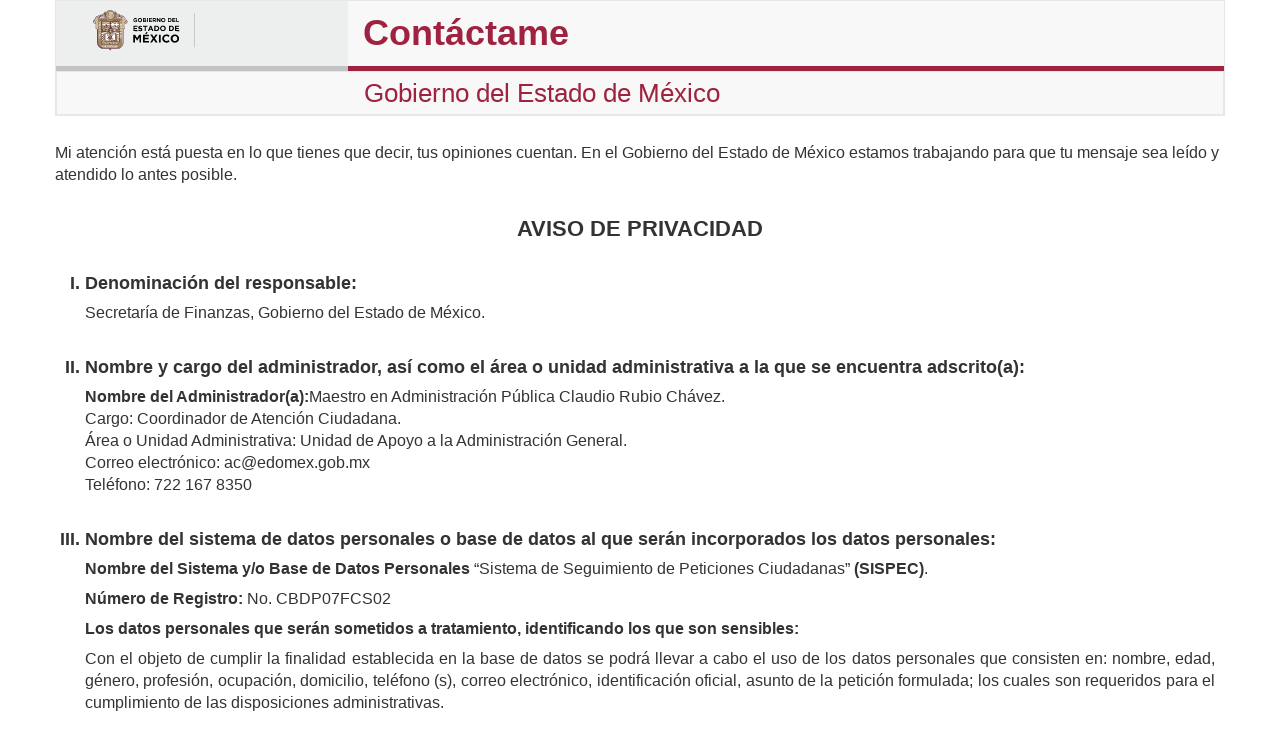

--- FILE ---
content_type: text/html
request_url: http://www.gem102.net/contactame/
body_size: 44611
content:
<!DOCTYPE html>
<html lang="es">
<head>
    <meta charset="UTF-8">
    <meta http-equiv="X-UA-Compatible" content="ie=edge">
    
    <meta http-equiv="cleartype" content="on">
    <meta name="viewport" content="width=device-width, initial-scale=1, maximum-scale=1">
    <link rel="stylesheet" href="css/main.css" />

    <script src="js/jquery.min.js"></script>
    <script src="js/jquery-ui.min.js"></script>
    <script type="text/javascript" src="js/jquery.ui.touch-punch.min.js"></script>
    <script type="text/javascript" src="js/app.js?v=1"></script>
    <title>Contáctame</title>
</head>


<body> 
    <div class="container">
        <div id="Header">
            <div class="section group">
                <div class="logoheader equalH col span_1_of_4">
                    <img src="img/edomex-n-color_sin.svg" alt="" />
                </div>
                <div class="nameDep equalH col span_3_of_4">
                    <H1>Contáctame</H1>
                </div>
            </div>
            <div class="leyendatop section group">
                <p>Gobierno del Estado de México
                </p>
            </div>
        </div>
        <p id="mensajegober" style="padding:10px 0 20px 0; font-size:1em; ">Mi atención está puesta en lo que tienes
            que decir, tus opiniones cuentan. En el Gobierno del Estado de México estamos trabajando para que tu
            mensaje sea leído y atendido lo antes posible.
			
			
        </p>
        <div id="respuesta1">
            <div class="section group">
                <div class="col span_4_of_4">
                    <p style=" text-align:center; font-weight:bold; font-size:140%; margin-top:12px;">AVISO DE PRIVACIDAD</p>
<style>
		.aviso18 p{
			margin-top: 0.5rem;
			margin-bottom: 0.5rem;
		}
		.liRoman{
			font-weight: bold;
			font-size:110%;
			margin-top: 2rem;
		}
		.liAlfabeto{
			font-weight: bold;
			margin-top: 2rem;
		}
		.pjustify{
		   text-align:justify;;
		}
		
		
	</style>
<div style="padding: 0 10px 0 30px;" class="aviso18">
	
<ol style="list-style-type: upper-roman">
	<li class="liRoman">Denominación del responsable:</li>
		<p>Secretaría de Finanzas, Gobierno del Estado de México. </p>
		
	<li class="liRoman">Nombre y cargo del administrador, así como el área o unidad administrativa a la que se encuentra adscrito(a):</li>
		
		<p>
			<b>Nombre del Administrador(a):</b>Maestro en Administración Pública Claudio Rubio Chávez.<br>
		Cargo: Coordinador de Atención Ciudadana.<br>
		Área o Unidad Administrativa: Unidad de Apoyo a la Administración General.<br>
		Correo electrónico: ac@edomex.gob.mx <br>
		Teléfono: 722 167 8350</p>
	<li class="liRoman">Nombre del sistema de datos personales o base de datos al que serán incorporados los datos personales:</li>
		<p><b>Nombre del Sistema y/o Base de Datos Personales</b> “Sistema de Seguimiento de Peticiones Ciudadanas” <strong>(SISPEC)</strong>.</p>
		<p><b>Número de Registro: </b>No. CBDP07FCS02</p>
		<p><b>Los datos personales que serán sometidos a tratamiento, identificando los que son sensibles:</b></p>
		<p class="pjustify">Con el objeto de cumplir la finalidad establecida en la base de datos se podrá llevar a cabo el uso de los datos personales que consisten en: nombre, edad, género, profesión, ocupación, domicilio, teléfono (s), correo electrónico, identificación oficial, asunto de la petición formulada; los cuales son requeridos para el cumplimiento de las disposiciones administrativas.</p>
		<p>Los datos sensibles son:</p>
			<ul style="margin-left: 50px; list-style-type: disc;">
				<li>Nombre </li>
				<li>Edad</li>
				<li>Género </li>
				<li>Profesión</li>
				<li>Ocupación</li>
				<li>Domicilio </li>
				<li>Teléfono (s) </li>
				<li>Correo electrónico</li>
				<li>Identificación oficial </li>
				<li>Asunto de la petición </li>
			</ul>
		<p style="margin-top: -30px;text-align:justify;">Se consideran sensibles aquellos que puedan revelar aspectos como origen étnico o racial; información de salud física o mental, información genética, datos biométricos, firma electrónica, creencias religiosas, filosóficas o morales; afiliación sindical; opiniones políticas y preferencia sexual; de tal suerte, que su utilización indebida pueda dar origen a discriminación o conlleve un riesgo grave para éste.</p>
	<li class="liRoman">El carácter obligatorio o facultativo de la entrega de los datos personales:</li>

		<p class="pjustify">La entrega de los datos personales es de carácter obligatorio, con la finalidad de registrar la información de las y los ciudadanos y el asunto de referencia de su petición en el Sistema de Seguimiento de Peticiones Ciudadanas <strong>SISPEC</strong>. Esto permite su gestión y atención a través de las Dependencias, con su transferencia a las instancias competentes, incluyendo Dependencias del Gobierno Federal, del Estado de México, Organismos Autónomos, Ayuntamientos del Estado de México, y demás sujetos previstos en el artículo 6, apartado A, fracción II de la Constitución Política de los Estados Unidos Mexicanos, responsables de atender las demandas sociales y solicitudes de audiencia dirigidas a la persona Titular del Ejecutivo Estatal. Lo anterior, en apego a lo dispuesto en materia de tratamiento y protección de datos personales.</p>

		<p class="pjustify">La Coordinación de Atención Ciudadana de la Unidad de Apoyo a la Administración General de la Secretaría de Finanzas, se encuentra facultada para recabar la información solicitada de acuerdo al  Manual de Organización de la Unidad de Apoyo a la Administración General en la Codificación Estructural No. 20701005000000S y 20701005000001S, por lo que se considera titular de los datos personales a las personas que realizan demandas sociales y/o peticiones de audiencia planteadas a la persona Titular del Ejecutivo Estatal, ya sea de forma electrónica, a través de la papeleta de giras de trabajo o de la boleta de turno que genera el <strong>SISPEC</strong> en las áreas de Ventanilla y Audiencias de la Coordinación de Atención Ciudadana de la Unidad de Apoyo a la Administración General de la Secretaría de Finanzas, quienes a través de estos medios proporcionan información relacionada con datos de identificación, así como la petición formulada.</p>

	<li class="liRoman">Las consecuencias de la negativa a suministrarlas: </li>
		<p class="pjustify">La entrega de los datos personales es obligatoria y, en caso de que el titular se negara a otorgarlos, no se podrá dar trámite a su petición, lo anterior, en razón de que es importante contar con los datos necesarios para darle trámite a su petición o en su caso estar en posibilidades de comunicarse con el titular.</p>

	<li class="liRoman">Las finalidades del tratamiento para las cuales se obtienen los datos personales, distinguiendo aquellas que requieran el consentimiento del titular.</li>

		<p><b>Finalidad principal de tratamiento:</b></p>
		<p class="pjustify">Dar atención y trámite a las peticiones realizadas a la o el C. Gobernador Constitucional del Estado de México, a través de las dependencias del poder Ejecutivo Estatal, dependencias Federales, Organismos Autónomos y Ayuntamientos del estado de México que corresponda.</p>

		<p class="pjustify">Dicha información debe ser tratada por disposición expresa en Ley y/o por contar con su consentimiento expreso y/o tácito, fundamento que se expresa en el presente documento, y consentimiento que se entiende otorgado a través del llenado de los formularios electrónicos, con firma autógrafa en papeleta de giras de trabajo o en la boleta de registro que genera el <strong>SISPEC</strong> en las áreas de Ventanilla y Audiencias, datos que son requeridos para la incorporación al sistema de datos personales referidos.</p>

		<p><b>Finalidades secundarias:</b></p>

		<p class="pjustify">Se hace de su conocimiento que los datos personales proporcionados de manera interna también serán utilizados para efectos de control interno, auditoría y eventualmente en atención de juicios administrativos, civiles, penales y laborales, finalmente, su información debe ser conservada para fines de histórico.</p>

		<p class="pjustify">Ahora bien, el tiempo de conservación de los expedientes que integran la base de datos en comento será por un periodo de 2 años en los Archivos de Trámite de esta unidad administrativa; cabe señalar que el periodo referido se computará a partir del día siguiente a la fecha del documento con el cual se dé por concluido el asunto que motivó la integración del expediente; lo anterior, de conformidad con los Lineamientos para la valoración, selección y baja de los documentos, expedientes y series de trámite concluido en los archivos del Área Coordinadora de Archivos de la Secretaría de Finanzas.</p>

		<p class="pjustify">Cabe señalar que una vez que concluya dicho periodo, se procederá a su conservación, por un periodo diverso de 6 años para los expedientes con información administrativa de conformidad con los Lineamientos; una vez transcurrida esta temporalidad, los datos personales serán destruidos, solamente se conservarán datos históricos con el objeto de poder emitir las constancias que legalmente se requieran y en su caso, estadísticos, que serán sometidos a un proceso previo de disociación; lo anterior, de conformidad con lo dispuesto en la Ley de Protección de Datos Personales en Posesión de Sujetos Obligados del Estado de México y Municipios.</p>

	<li class="liRoman">Cuando se realicen transferencias de datos personales se informará:</li>

	<ul style="margin-left: 50px;list-style-type: lower-latin">

		<li class="liAlfabeto"><b>Destino de los datos:</b></li>

		<p class="pjustify"> Dependencias del Gobierno del Estado de México, Dependencias del Gobierno Federal, Organismos Autónomos, Sindicatos, Ayuntamientos del Estado de México, UAEMEX, y demás previstos en el artículo 6 apartado A, fracción I de la Constitución Política de los Estados Unidos Mexicanos.</p>

		<li class="liAlfabeto"><b>Finalidad de la trasferencia:</b></li>

		<p class="pjustify">Dar atención y trámite a las peticiones realizadas a la persona Titular del Ejecutivo Estatal, a través de las Dependencias del Poder Ejecutivo Estatal, Dependencias Federales, Organismos Autónomos, Ayuntamientos y Sindicatos.</p>

		<li class="liAlfabeto"><b>El fundamento que autoriza la transferencia</b></li>
		<p class="pjustify">Dicha atribución se encuentra contemplada en el Manual de Organización de la Unidad de Apoyo a la Administración General, donde se establece que es responsabilidad de la Coordinación de Atención Ciudadana, recibir, canalizar, dar seguimiento y gestionar las peticiones ciudadanas dirigidas a la persona Titular del Ejecutivo Estatal, lo que implica la transferencia de datos personales a las dependencias competentes Estatales, Federales, Municipales o Autónomas, que tienen la atribución legal de dar atención y respuesta a dichas peticiones.</p>

		<li class="liAlfabeto">Los datos personales a trasmitir:</li>
			<ul style="margin-left: 50px; list-style-type: disc">
				<li>Nombre </li>
				<li>Edad</li>
				<li>Género </li>
				<li>Profesión </li>
				<li>Ocupación </li>
				<li>Domicilio </li>
				<li>Teléfono (s) </li>
				<li>Correo electrónico</li>
				<li>Identificación oficial</li>
				<li>Petición dirigida a la o el C. Gobernador</li>
				<li>Anexos de la petición.</li>
			</ul>
		<li style="margin-top: -30px;" class="liAlfabeto">Las implicaciones de otorgar, el consentimiento expreso:</li>
			<p class="pjustify">Fuera de estos supuestos o de las excepciones previstas por el artículo 66 de la Ley de Protección de Datos Personales en Posesión de Sujetos Obligados del Estado de México y Municipios, sus datos no podrán ser transferidos o difundidos a persona alguna, sin que exista su consentimiento expreso.</p>
			<p class="pjustify">Se le informa que no se consideran transferencias las remisiones, ni la comunicación de datos entre áreas o unidades administrativas adscritas al mismo sujeto obligado en el ejercicio de sus atribuciones, en términos de lo señalado en el artículo 62 de la Ley de Protección de Datos Personales en Posesión de Sujetos Obligados del Estado de México y Municipios. No obstante, se hace de su conocimiento que los datos personales proporcionados serán transferidos a Dependencias Estatales, Federales, Organismos Autónomos y Ayuntamientos del Estado de México para que se dé atención a la petición formulada.</p>
		<li class="liAlfabeto">Los mecanismos y medios estarán disponibles para el uso previo al tratamiento de los datos personales, para que la o el titular pueda manifestar su negativa para la finalidad y transferencia que requieran el consentimiento de la o el titular.</li>
			<p class="pjustify">No existen mecanismos para que la o el titular manifieste su negativa para la finalidad y transferencia, sin perjuicio, de que el titular puede ejercer su derecho de oposición de datos personales en los términos previstos por el artículo 103 de la Ley de la materia.</p>
		<li class="liAlfabeto">Los mecanismos, medios y procedimientos disponibles para ejercer los derechos ARCO, indicando la dirección electrónica del sistema para presentar las solicitudes:</li>

			<p class="pjustify">Los derechos de acceso, rectificación, cancelación y oposición comúnmente se conocen como derechos ARCO.</p>
			<p class="pjustify">Los derechos ARCO son independientes. El ejercicio de cualquiera de ellos no es requisito previo ni impide el ejercicio de otro.</p>
			<p class="pjustify">La procedencia de estos derechos, en su caso, se hará efectiva una vez que el titular o su representante legal acrediten su identidad o representación, respectivamente.</p>
			<p class="pjustify">En ningún caso el acceso a los datos personales de un titular podrá afectar los derechos y libertades de otros.</p>
			<p class="pjustify">La Ley tiene por objeto garantizar la protección de los datos personales que se encuentran en posesión de los sujetos obligados; así como, establecer los principios, derechos, excepciones, obligaciones, sanciones y responsabilidades que rigen en la materia.</p>

			<p class="pjustify">Así, la Ley establece diversas obligaciones a cargo de los responsables del tratamiento de datos personales, tales como el aviso de privacidad, con el objeto de que la o el titular de los datos esté informado sobre qué datos personales se recaban de ésta o éste y con qué finalidad; de igual manera, regula la tramitación de los derechos de Acceso, Rectificación, Cancelación y Oposición (ARCO), las transmisiones, la posibilidad de interponer denuncias por posibles violaciones a la Ley; así como, los medios por los cuales el <b>INFOEM</b> verificará el cumplimiento de las disposiciones en la materia.</p>

		<li class="liAlfabeto">La indicación por la cual la o el titular podrá revocar el consentimiento para el tratamiento de sus datos, detallando el procedimiento a seguir para tal efecto.</li>

			<p class="pjustify">Usted puede revocar en cualquier momento el consentimiento que, en su caso, hubiera otorgado para el tratamiento de sus datos personales, sin que se le atribuya a la revocación efectos retroactivos. Sin embargo, es importante considerar que no en todos los casos se podrá atender y/o concluir dicha petición de forma inmediata, ya que es posible que, por alguna obligación legal o administrativa, sea necesario continuar tratando sus datos personales.</p>
		<li class="liAlfabeto">Cuando apliquen las opciones y medios que el responsable ofrezca a las o los titulares para limitar el uso o divulgación, o la portabilidad de datos.</li>
			<p class="pjustify">Dada la naturaleza en el tratamiento de los datos personales, no se advierte la existencia de alguna opción o medio para limitar el uso o divulgación de sus datos; sin embargo, en caso de que usted considere que resulte viable implementar alguno, por favor hágalo del conocimiento del responsable del sistema de datos personales para su valoración.</p>
		<li class="liAlfabeto">Los medios a través de los cuales el responsable comunicará a los titulares los cambios al aviso de privacidad.</li>
			<p class="pjustify">Este aviso de privacidad es un documento controlado, es importante que lo conozca, ya que estos son los términos que rigen el tratamiento al momento de la obtención de sus datos. Cualquier modificación que sufra el presente documento deberá ser reportada en el apartado identificado como “control de cambios”.</p>
		<li class="liAlfabeto">El cargo y domicilio del encargado, indicando su nombre o el medio por el cual se pueda conocer su identidad. </li>
			<p class="pjustify">Se precisa que, para efecto del presente sistema de datos personales, no existe encargado.</p>

		<li class="liAlfabeto">El domicilio de la Coordinación de Atención Ciudadana de la Unidad de Apoyo a la Administración General se encuentra en:  </li>
			<p class="pjustify">Calle Lerdo Poniente No. 300, tercer piso, Puerta 317, Colonia Centro, Toluca, Estado de México, C.P. 50000. </p>

		<li class="liAlfabeto">El fundamento legal que faculta a la Coordinación de Atención Ciudadana de la Unidad de Apoyo a la Administración General para llevar a cabo el tratamiento de datos personales es: </li>

			<p class="pjustify">Artículo 6, Apartado A, fracción II, de la Constitución Política de los Estados Unidos Mexicanos; Artículo 8 de la Constitución Política de los Estados Unidos Mexicanos; Artículo 16, párrafo segundo, de la Constitución Política de los Estados Unidos Mexicanos, Artículo 5 fracción II de la Constitución Política del Estado Libre y Soberano de México; Artículo 4 y 23 de la Ley Orgánica de la Administración Pública del Estado de México; Artículos 4 fracción I y XLII, 22, 35 y 37 de la Ley de Protección de Datos Personales en Posesión de Sujetos Obligados del Estado de México y Municipios, 23 fracción I, 24 fracción XIV y 86 de la Ley de Transparencia y Acceso a la Información Pública del Estado de México y Municipios; Codificación Estructural 20701005000000S y 20701005000001S del Manual de Organización de la Unidad de Apoyo a la Administración General.</p>

		<li class="liAlfabeto">El procedimiento para que se ejerza el derecho a la portabilidad.</li>

			<p>El procedimiento para la portabilidad es el siguiente:</p>

			<ul style="margin-left: 50px;list-style-type: disc">

				<li>El ciudadano proporcionará sus datos personales nombre, edad, género, profesión, ocupación, domicilio, teléfono (s), correo electrónico, identificación oficial.</li>

				<li>Se ingresan al Sistema de Seguimiento de Peticiones Ciudadanas (SISPEC).</li>

				<li>El sistema arroja la boleta de registro y el número de folio de su petición.</li>

				<li>El ciudadano estampa su firma autógrafa en la boleta de registro o en la papeleta de giras, en el aviso de privacidad.</li>

				<li>Se entrega a la o el ciudadano, Cédula Única de Seguimiento de forma impresa o electrónica, misma que contiene nombre completo, folio de registro, el número de identificación personal (NIP), página y números telefónicos en donde podrá realizar el seguimiento de su petición,  o el folio de la papeleta de gira.</li>
			</ul>
			<p style="margin-top: -30px; text-align: justify;">El ciudadano podrá consultar a partir de los 15 días hábiles siguientes a la emisión del folio de su petición, a través de la liga http://www.gem102.net/seguimiento/ el estado que guarda su asunto.</p>

		<li class="liAlfabeto">El Domicilio de la Unidad de Transparencia.</li>
			<p>Calle Sebastián Lerdo de Tejada poniente, número 300, tercer piso, puerta 360, Colonia Centro, C.P. 50000, Toluca, Estado de México.</p>
		<li class="liAlfabeto">Datos de contacto del Instituto, incluidos domicilio, dirección del portal informativo, correo electrónico y teléfono del Centro de Atención Telefónica, para que la o el titular pueda recibir asesoría o presentar denuncias por violaciones a las disposiciones de la Ley.</li>
			<ul style="margin-left: 50px;list-style-type: disc">
				<li>Teléfono: 722 226 19 80 (conmutador). </li>
				<li>Dirección del Portal Informativo: http://www.infoem.org.mx/</li>
				<li>Correo electrónico del Centro de Atención Telefónica (CAT): cat@infoem@org.mx</li>
				<li>Teléfono del CAT:  800 821 04 41</li>
				<li>Dirección: Calle Pino Suárez S/N, actualmente Carretera Toluca-Ixtapan No. 111, Col. La Michoacana, Metepec, Estado de México, C.P. 52166.</li>
			</ul>
	</ul>
</ol>
<p><b>Control de cambios</b></p>
<table class="tabla">
	<thead>
		<th><b>Número de revisión</b></th>
		<th><b>Páginas modificadas</b> </th>
		<th><b>Descripción del cambio</b></th>
		<th><b>Fecha</b></th>
	</thead>
	<tbody>
		<tr>
			<td>00</td>
			<td>S/N</td>
			<td>S/S</td>
			<td>&nbsp;</td>
		</tr>
		<tr>
			<td>&nbsp;</td>
			<td>&nbsp;</td>
			<td>&nbsp;</td>
			<td>&nbsp;</td>
		</tr>
	</tbody>
</table><br>
</div>
                    <div style="width:275px; height:100px; margin:0 auto;">
                        <br>
                        <a class="button" href="#" id="Cerrar">
                            Acepto</a>
                        <a class="button noacepto" href="#">
                            No&nbsp;Acepto</a>
                    </div>
                </div>
            </div>
        </div>






        <div id="contenidoform" style="display:none;">
        	<p style="color:black; display: none; visibility: hidden; line-height: 160%; font-size: 120%; padding: 3rem; text-align: center; border: 1px solid red; overflow-wrap: break-word;
  word-wrap: break-word;">
				
            Derivado del Acuerdo del Ejecutivo del Estado por el que se determinan Acciones Preventivas con motivo de la Epidemia causada por el Virus SARS-COV2 (COVID-19) para el Gobierno del Estado  México, publicado en el periódico oficial “Gaceta del Gobierno” el 23 de marzo del año en curso, se hace de su conocimiento que toda actuación, requerimiento, solicitud o promoción realizada durante el periodo que comprende del 23 de marzo al 30 de mayo de dos mil veinte, se acusará de recibo con fecha 01 de junio del presente año, esto a consecuencia de la situación por la cual atraviesa nuestro país y el mundo frente a la declaración de pandemia del coronavirus (COVID-19), y en seguimiento a las recomendaciones de la Organización Mundial de la Salud (OMS). Dicha publicación puede ser consultada en la siguiente dirección <a href="http://legislacion.edomex.gob.mx/sites/legislacion.edomex.gob.mx/files/files/pdf/gct/2020/mar234.pdf" target="_blank">http://legislacion.edomex.gob.mx/sites/legislacion.edomex.gob.mx/files/files/pdf/gct/2020/mar234.pdf</a> </p>
            <br><br>
            
            <form name="FrmDat" action="t4comgLs.asp" method="POST">
                <div class="section group">
                    <div class="col span_4_of_4">
                        <fieldset>
                            <legend>Información&nbsp;personal</legend>
                            <div>
                                <label for="Apellidos">*Apellidos paterno y materno:</label>
                                <div class="form_der">
                                    <input name="Apellidos" type="text" maxlength="60" required onpaste="return false;"
                                        value="" id="Apellidos">
                                </div>
                            </div>
                            <div>
                                <label for="nombre">*Nombre(s):</label>
                                <div class="form_der">
                                    <input type="text" maxlength="60" value="" id="nombre" name="nombre" onpaste="return false;"
                                        required>
                                </div>
                            </div>
                            <div>
                                <label for="edad">*Edad:</label>
                                <div class="form_der">
                                    <input oninput="maxLengthCheck(this)" name="edad" type="number" value="" min="1"
                                        max="99" required id="edad" maxlength="2" onKeyPress="return isNumeric(event)"
                                        onpaste="return false;">
                                </div>
                            </div>
                            <div>
                                <label for="sexo">*Género:</label>
                                <div class="form_der">
                                    <select id="sexo" name="sexo">
                                        <option value='0'>--Elegir--</option>
                                        <option value='H'>Masculino</option>
                                        <option value='M'>Femenino</option>
                                    </select>
                                </div>
                            </div>
                            <div>
                                <label id="deProf" for="profesion">Profesión:</label>
                                <div class="form_der">
                                    <input type="text" maxlength="50" oninput="maxLengthCheck(this)" id="profesion"
                                        name="profesion" onpaste="return false;">
                                </div>
                            </div>
                            <div>
                                <label id="deOcupa" for="ocupacion">Ocupación:</label>
                                <div class="form_der">
                                    <input type="text" maxlength="120" oninput="maxLengthCheck(this)" id="ocupacion"
                                        name="ocupacion" onpaste="return false;">
                                </div>
                            </div>
                            <div>
                                <label for="dia">*Cumpleaños día:</label>
                                <div class="form_der">
                                    <select id="dia" name="dia">
                                        <option value='0'>--Elija--</option>
                                        <option value='1'>1</option>
                                        <option value='2'>2</option>
                                        <option value='3'>3</option>
                                        <option value='4'>4</option>
                                        <option value='5'>5</option>
                                        <option value='6'>6</option>
                                        <option value='7'>7</option>
                                        <option value='8'>8</option>
                                        <option value='9'>9</option>
                                        <option value='10'>10</option>
                                        <option value='11'>11</option>
                                        <option value='12'>12</option>
                                        <option value='13'>13</option>
                                        <option value='14'>14</option>
                                        <option value='15'>15</option>
                                        <option value='16'>16</option>
                                        <option value='17'>17</option>
                                        <option value='18'>18</option>
                                        <option value='19'>19</option>
                                        <option value='20'>20</option>
                                        <option value='21'>21</option>
                                        <option value='22'>22</option>
                                        <option value='23'>23</option>
                                        <option value='24'>24</option>
                                        <option value='25'>25</option>
                                        <option value='26'>26</option>
                                        <option value='27'>27</option>
                                        <option value='28'>28</option>
                                        <option value='29'>29</option>
                                        <option value='30'>30</option>
                                        <option value='31'>31</option>
                                    </select>
                                </div>
                            </div>
                            <div>
                                <label for="mes">*Cumpleaños mes:</label>
                                <div class="form_der">
                                    <select id="mes" name="mes">
                                        <option value='0'>--Elija--</option>
                                        <option value='1'>Enero</option>
                                        <option value='2'>Febrero</option>
                                        <option value='3'>Marzo</option>
                                        <option value='4'>Abril</option>
                                        <option value='5'>Mayo</option>
                                        <option value='6'>Junio</option>
                                        <option value='7'>Julio</option>
                                        <option value='8'>Agosto</option>
                                        <option value='9'>Septiembre</option>
                                        <option value='10'>Octubre</option>
                                        <option value='11'>Noviembre</option>
                                        <option value='12'>Diciembre</option>
                                    </select>
                                </div>
                            </div>
                            <div>
                                <label for="telefono">*Teléfono:</label>
                                <div class="form_der">
                                    <input oninput="maxLengthCheck(this)" type="tel" maxlength="15" value=""
                                        id="telefono" name="telefono" placeholder="Lada Número" onpaste="return false;"
                                        required>
                                </div>
                            </div>
                            <div>
                                <label for="email">*Correo electrónico:</label>
                                <div class="form_der">
                                    <input oninput="maxLengthCheck(this)" type="email" maxlength="60" value="" id="email"
                                        name="email" onpaste="return false;" required>
                                </div>
                            </div>
                            <div class="noborde">
                                <label for="email2">*Confirme correo electrónico:</label>
                                <div class="form_der">
                                    <input type="email" maxlength="60" oninput="maxLengthCheck(this)" value="" id="email2"
                                        name="email2" onpaste="return false;" required>
                                </div>
                            </div>
                        </fieldset>
                    </div>
                </div>
                <div class="section group">
                    <div class="col span_4_of_4">
                        <fieldset>
                            <legend>Dirección</legend>
                            <div class="noborde">
                                <label for="pais">*País:</label>

                                <div class="form_der">
                                    
                                    <input type="hidden" value="1" id="CvePais">
                                    <select name="pais" id="pais1">
                                      
                                          <option value="1" selected>México</option>
                                          <option value="2" >Estados Unidos</option>
                                          <option value="3" >Australia</option>
                                          <option value="4" >Canadá</option>
                                          <option value="5" >Holanda</option>                
                                    </select>
                                </div>
                            </div>
                             <div>
                                <label for="estado">*Estado:</label>
                                <div class="form_der">
                                    <input type="hidden" value="11" id="CveEdo">
                                    <select name="estado" id="estado1">

                                    </select>
                                </div>
                            </div>
                            <div>
                                <label for="ciudad">*Municipio:</label>
                                <div class="form_der">
                                    <input type="hidden" value="0" id="CveMun">
                                    <select name="ciudad" id="ciudad1" title="Elija el Municipio">
                                                 
                                    </select>
                                </div>
                            </div>

                            <div>
                                <label for="direccion">*Dirección:</label>
                                <div class="form_der">
                                    <input type="text" maxlength="70" oninput="maxLengthCheck(this)" id="direccion"
                                        name="direccion" value="" onpaste="return false;" required>
                                </div>
                                <input type="hidden" id="colonia" name="colonia"  value="">
                            </div><!--
                            <div>
                                <label for="colonia">*Colonia y delegación:</label>
                                <div class="form_der">
                                    <input type="text" maxlength="70" oninput="maxLengthCheck(this)" id="colonia" name="colonia"
                                        value="" onpaste="return false;" required>
                                </div>
                            </div>-->
                           
                            <div>
                                <label for="cp">*Código Postal:</label>
                                <div class="form_der">
                                    <input type="number" id="cp" oninput="maxLengthCheck(this)" min="00000" max="999999"
                                        maxlength="5" name="cp" value="" onpaste="return false;" onKeyPress="if((event.keyCode <48) || (event.keyCode >57)) event.returnValue = false"
                                        required>
                                </div>
                            </div>
                           
                            
                        </fieldset>
                    </div>
                </div>

                <div class="section group">
                    <div class="col span_4_of_4">
                        <fieldset style="height:300px;">
                            <legend>Mensaje</legend>
                            <div class="noborde">
                                <label for="comentario">*Mensaje:</label>
                                <div class="form_der">
                                    <textarea name="comentario" oninput="maxLengthCheck(this)" maxlength="1200" rows="8"
                                        required onpaste="return false;" id="comentario"></textarea>
                                </div>
                            </div>
                        </fieldset>
                    </div>
                </div>

                <div class="section group">
                    <div class="col span_4_of_4">
                        <fieldset>
                            <legend>Verificar Identidad</legend>
                            <div class="captcha_wrap">
                                <div class="captcha">
                                    Moverlos en orden
                                </div>
                                <ul id="sortable">
                                    <li class="captchaItem">1</li>
                                    <li class="captchaItem">2</li>
                                    <li class="captchaItem">3</li>
                                    <li class="captchaItem">4</li>
                                    <li class="captchaItem">5</li>
                                    <li class="captchaItem">6</li>
                                </ul>
                            </div>
                        </fieldset>
                    </div>
                </div>
                <div class="section group">
                    <div class="col span_4_of_4">
                        <div style="width:100px; height:60px; margin:0 auto;">
                            <a id="btnenviar" class="button" href="#"> Enviar</a>
                        </div>
                    </div>
                </div>
            </form>
        </div>

        <div id="ficha">
            <div id="ficha_cont"></div>
            <div id="botonesprint">
                
                <a class="button" href="#" id="print"><span>Imprimir</span></a>
                
                <div id="enviandomail" style="display:inline;">Enviando Correo</div><a class="button" href="#sendmail" id="sendmail">Enviar a
                    Correo</a><a class="button noacepto" href="#">salir</a>
            </div>
        </div>
        <!--termina grupo-->
        <div id="anima">
            <div id="denuevo" style="display:none;">
                <p style="font-size:1.5em; color:#666;">
                    No se enviaron los datos<br>
                    Espere unos segundos</p><br>
                <a class="button" href="#" id="btnenviar2">Envie de nuevo</a>
            </div>
            <div id="cargando">
                <br>
                <p style="font-size:1.5em; color:#666;">Enviando formulario, <br>
                    Espere unos segundos</p>
                <br>
                <div id="anima-carga"></div>
            </div>
        </div>


        <div id="footer">
            <div id="detallefooter" class="col span_4_of_4">
                <div class="bgFooter col span_3_of_4">
                    <div class="footerList col span_1_of_4">
                        <p class="footerTitulo">Conoce el Estado</p>
                        <ul>
                            <li><a href="http://edomex.gob.mx/" target="_blank">Portal del Gobierno del Estado de
                                    México</a></li>
                            <li><a href="http://www.secogem.gob.mx/SAM/sit_atn_mex.asp" target="_blank">Quejas y
                                    Denuncias</a></li>
                            <li><a href="http://cemer.edomex.gob.mx/" target="_blank">Comisión Estatal de Mejora
                                    Regulatoria</a></li>
                            <li><a href="http://www.ipomex.org.mx/ipo/lgt/indice/salud.web" target="_blank">Información
                                    Pública de oficio Mexiquense</a></li>
                            <li><a href="http://www.saimex.org.mx/saimex/ciudadano/login.page" target="_blank">Solicitud
                                    de Información</a></li>

                        </ul>
                    </div>
                    <div class="footerList col span_1_of_4">
                        <p class="footerTitulo">Contacto</p>
                        Gobierno del Estado de México, Coordinación de Atención Ciudadana.
                        <br>
                        Lerdo poniente núm 300, puerta 317, palacio del Poder Ejecutivo, col. Centro, C.P. 50000,
                        Toluca de Lerdo, México.

                    </div>
                    <div class="footerList col span_1_of_4">
                        <p class="footerTitulo">Enlaces de Interés</p>
                        <ul>
                            <li>
                                <a href="http://www.sarcoem.org.mx">SARCOEM</a>
                            </li>
                            <li>
                                <a href="http://www.infoem.org.mx/">Infoem</a>
                            </li>
                            <li>
                                <a href="http://www.plataformadetransparencia.org.mx">Plataforma nacional de
                                    transparencia</a>
                            </li>

                        </ul>
                    </div>
                </div>


                <div class="identidad col span_1_of_4">
                    <div id="logofooter">
                        <img src="img/edomex-n-color_sin.svg" alt="">
                    </div>
                </div>
            </div>
            <div id="plecafooter"> &nbsp;
            </div>
        </div>
    </div>

    <SCRIPT TYPE="text/javascript">
        (function () {
                var onload = window.onload;

                window.onload = function () {
                    if (typeof onload == "function") {
                        onload.apply(this, arguments);
                    }

                    var fields = [];
                    var inputs = document.getElementsByTagName("input");
                    var textareas = document.getElementsByTagName("textarea");

                    for (var i = 0; i < inputs.length; i++) {
                        fields.push(inputs[i]);
                    }

                    for (var i = 0; i < textareas.length; i++) {
                        fields.push(textareas[i]);
                    }

                    for (var i = 0; i < fields.length; i++) {
                        var field = fields[i];

                        if (typeof field.onpaste != "function" && !!field.getAttribute("onpaste")) {
                            field.onpaste = eval("(function () { " + field.getAttribute("onpaste") + " })");
                        }

                        if (typeof field.onpaste == "function") {
                            var oninput = field.oninput;

                            field.oninput = function () {
                                if (typeof oninput == "function") {
                                    oninput.apply(this, arguments);
                                }

                                if (typeof this.previousValue == "undefined") {
                                    this.previousValue = this.value;
                                }

                                var pasted = (Math.abs(this.previousValue.length - this.value.length) > 1 && this.value != "");

                                if (pasted && !this.onpaste.apply(this, arguments)) {
                                    this.value = this.previousValue;
                                }

                                this.previousValue = this.value;
                            };

                            if (field.addEventListener) {
                                field.addEventListener("input", field.oninput, false);
                            } else if (field.attachEvent) {
                                field.attachEvent("oninput", field.oninput);
                            }
                        }
                    }
                }
            })();
    </SCRIPT>
</body>
<script src="js/AppComboAnidado.js"></script>
</html>

--- FILE ---
content_type: text/css
request_url: http://www.gem102.net/contactame/css/main.css
body_size: 13376
content:
@import url('https://fonts.googleapis.com/css?family=Roboto+Condensed:300,400');
*,
*:after,
*:before {
    margin: 0;
    padding: 0;
    box-sizing: border-box;
    -webkit-box-sizing: border-box;
    -moz-box-sizing: border-box;
    -webkit-font-smoothing: antialiased;
    font-smoothing: antialiased;
    text-rendering: optimizeLegibility;
}
.tabla{
    border-collapse: collapse;
      border-spacing: 0;
    border-style: solid;
    border-width: thin;
    width: 100%;
    font-weight: bold;
    text-align: center;
}
.tabla tr > td {
    border: 1px solid black;
    padding: 2px;
}
.tabla th {
    border: 1px solid black;
    padding: 2px;
}
#sortable {
	list-style-type: none;
	margin: 5px 0px 0px 16px;
	padding: 0;
}
#sortable li {
	margin: 3px 3px 3px 0;
	padding: 1px;
	float: left;
	width: 35px;
	height: 35px;
	font-size: 20px;
	text-align: center;
	line-height:35px;
	cursor:pointer;
	-moz-border-radius:5px;
	border-radius:5px;
	-webkit-border-radius:5px;
	-moz-box-shadow: 0 1px 1px rgba(0,0,0,0.5);
	-webkit-box-shadow: 0 1px 1px rgba(0,0,0,0.5);
	text-shadow: 0 -1px 1px rgba(0,0,0,0.25);
	background:#638D7D;
	color:#fff;
	font-weight:normal;
}
.captcha_wrap{
	border:1px solid #fff;
	-moz-border-radius:5px;
	border-radius:5px;
	-webkit-border-radius:5px;
	-moz-box-shadow: 0 1px 3px rgba(0,0,0,0.5);
	-webkit-box-shadow: 0 1px 3px rgba(0,0,0,0.5);
	
	height:150px;
	overflow:auto;
	width:150px;
	overflow:hidden;
	margin:0 auto;
	background-color:#dbdbdb;
}
.captcha{
	-moz-border-radius:3px;
	border-radius:3px;
	-webkit-border-radius:3px;
	font-size:12px;
	color:#BBBBBB;
	text-align: center;
	border-bottom:1px solid #CCC;
	padding:0.5em;
	background-color:#fff;
}

img {
    max-width: 100% !important;
    border: 0;
}

html,
body {
    font-family: 'Roboto', sans-serif;
    font: 400 1em/1.4em sans-serif;
    background-color: #FFF;
    border: 0;
    margin: 0;
    margin: 0px;
    padding: 0;
    padding: 0px;
}

.container {
    background-color: #FFF;
    height: 100%;
    margin: 0px auto;
    max-width: 1170px;
    overflow: hidden;
    position: relative;
    width: 100%;
    padding: 0;
    color: rgb(51, 51, 51);
}

#Header {
    background-color: #F8F8F8;
    display: table;
    height: auto;
    margin-bottom: 1em;
    overflow: hidden;
    padding: 0px;
    width: 100%;
    border: #000 solid 1px;
    border-color: #e7e7e7;
}

.equalH {
    height: 70px;
}

.logoheader {
    border-bottom: solid 5px rgb(195, 195, 195);
    background-color: rgb(237, 239, 238);
    text-align: center;
}

.logoheader img {
    padding: 1px;
    height: 60px;
}

.nameDep {
    border-bottom: #9F2240 5px solid;
    padding-right: 15px;
	padding-left: 15px;
	padding-top: 16px;
    margin-right: auto;
    margin-left: auto;
    color: #5A6523;
    font-family: 'Roboto', sans-serif;
    font-weight: 400;
}

.nameDep>h1 {
    font-size: 36px;
    line-height: 31px;
    color: #9F2240; 
}

.leyendatop {
    background-color: #F8F8F8;
    border: #e7e7e7 1px solid;
    min-height: 33px;
    font-size: 1.6rem;
    font-family: 'Roboto', sans-serif;
    font-weight: 300;
    color: #9F2240;

}

.leyendatop p {
    width: 75%;
    margin-left: 25%;
    padding: 10px 15px;
/*    padding-left: 15px;*/
}


#respuesta2>p {
    margin-bottom: 10px;
    font-size: 0.8em;
    line-height: 1.2em;
    text-align: justify;
}

#respuesta1 {
   
    width: 100%;
    height: 100%;
    display: block;
}



#anima {
    display: none;
    border-radius: 4px;
    border: 1px #999 solid;
    box-sizing: border-box;
    -moz-box-sizing: border-box;
    padding: 6em;
    text-align: center;
}

#anima-carga {
    font-size: 11px;
    position: relative;
    padding: 0 4px 4px 0;
    left: 50%;
    margin-left: -25px;
    width: 56px;
    height: 55px;
    border-radius: 4px;
    background-color: #FFF;
    background-image: url(../img/ajax-loader.gif);
    background-repeat: no-repeat;
    box-shadow: 0 2px 32px rgba(0, 0, 0, 0.6);
}

#btnenviar {
    display: none;
}

.texRight-left {
    text-align: right;
}

.clearfix {
    color: green;
    height: 50px;
}

ol,
ul {
    list-style: none;
    margin-bottom: 50px;
}



/* SECTIONS=============================================================================*/ 
.section {
    clear: both;
    padding: 0px;
    margin: 0px;
}

/*  GROUPING  ============================================================================= */

.group:before,
.group:after {
    content: "";
    display: table;
}

.group:after {
    clear: both;
}

.group {
    zoom: 1;
}

.col {
    display: block;
    float: left;
    margin: 0;
}

.col:first-child {
    margin-left: 0;
}

.span_4_of_4 {
    width: 100%;
}

.span_3_of_4 {
    width: 75%;
}

.span_2_of_4 {
    width: 50%;
}

.span_1_of_4 {
    width: 25%;
}



#footer{
	
}

#plecafooter {
    clear: both;
    padding: 0;
    padding-top: 10px;
    padding-bottom: 5px;
    background-color: #8a2036;
    color: #ffffff;
    text-align: center;
}

.bgFooter {
    background-color: #56212f;
	padding: 0 0.5rem 0 0.5rem ;
	height: 210px;
}

.footerList {
    font-size: 11px;
    line-height: 16px;
    padding: 0px 10px;
    color: #FFF;
}
.footerTitulo {
   margin: 1rem 0;
}
.footerList .footerTitulo {
    font-size: 18px;
    color: #d9cdad;
}

.footerList ul {
    list-style-type: disc;
    margin-left: 0;
    padding-left: 12px;
}

.footerList ul li {
    margin-bottom: 4px;
    line-height: 14px;
}

.footerList ul li a {
    color: #FFF;
    text-decoration: none;
}

.footerList ul li a:hover {
    color: #CCC;
    text-decoration: underline;
}

.identidad {
    background-color: #efe1ca;
	text-align: center;
	height: 210px;
    padding: 10px;
}

.identidad img {
    text-align: center;
    margin-top: 20px;
}

/*  formularios  ==================================================================== */

.forma_izq {
    padding: .8em;
    font-size: 1em;
    font-weight: bold;
    color: #000;
    text-align: right;
    border-bottom: #999 1px dotted;
}

.forma_der {
    padding: .8em;
    font: bold 1em;
    color: #000;
    text-align: left;
    border-bottom: #999 1px dotted;
}

input[type="text"],
input[type="number"],
input[type="tel"],
input[type="email"],
textarea {
    -webkit-appearance: textfield;
    padding: 0.5em 0 0.5em 0.5em;
    border: 1px solid #CCC;
    border-radius: 0.3em;
    font-size: 1em;
    width: 100%;
    box-shadow: 0 0 8px #EEE inset;
    background-color: #FFF;
}

textarea {
    padding: 0.5em;
    line-height: 1.4em;
}

input[type="text"]:focus,
input[type="number"]:focus,
input[type="tel"]:focus,
input[type="email"]:focus,
textarea:focus,
select:focus {
    border: 1px #999 solid;
    outline: solid 1px #999;
    box-shadow: 0 0 5px rgba(203, 203, 203, 1);
}

select {
   
	border: 1px #CCC solid;
    border-radius: 0.3em;
    font-size: 1em;
    width: 100%;
    box-shadow: 0 0 8px #EEE inset;
	background-color: #f8f8f8;
	
	padding: 0.5em;


	
	-webkit-appearance: none;
	-moz-appearance: none;
	background: #f8f8f8 url(../img/select-arrow4.png) no-repeat 97% center;
	text-indent: 0.01px;
	text-overflow: "";
}

input[type="text"].autow,
input[type="number"].autow,
input[type="tel"].autow,
input[type="email"].autow,
textarea.autow,
select.autow {
    width: auto;
}



.noborde {
    border: none;
}

fieldset {
    margin: 8px;
    border-radius: 2px;
    padding: 1.5rem 5rem;
    border: #CCC 1px solid;
	background-color: #F4F4F4;
	display: block;
	margin-bottom: 40px;
	
	clear: both;
}

fieldset > legend {
    border: #ccc 1px solid;
    box-sizing: border-box;
    -moz-box-sizing: border-box;
    height: auto;
    outline: none;
    background-color: white;
    color: #333;
    font-weight: bold;
    padding: 0.5em 1rem;
    margin: 0 0 1em 5px;
    border-radius: 2px;
    -webkit-border-radius: 2px;
    -moz-border-radius: 2px;
    -ms-border-radius: 2px;
    -o-border-radius: 2px;
}



fieldset div >label {
    width: 30%;
	float: left;
	height: 3rem;
    padding: .8rem;
    font-size: 1rem;
    font-weight: bold;
    color: #333;
    text-align: right;
}

fieldset div.form_der {
	height: 3rem;
    width: 70%;
    float: right;
    padding: .6rem .8rem;
    font-size: 0.9rem;
    font-weight: bold;
    color: #000;
    text-align: left;
}



.sinpadding {
    padding: 0px;
}

#ficha {
    display: none;
    border-radius: 4px;
    border: 1px #999 solid;
    box-sizing: border-box;
    -moz-box-sizing: border-box;
    padding: 6em;
    text-align: justify;
}

#ficha p {
    text-align: center;
}

/*  boton regresar  ==================================================================== */



a.button {
    border: 1px solid #CCC;
	-webkit-box-shadow: -8px 11px 34px -18px rgba(51,51,51,1);
	-moz-box-shadow: -8px 11px 34px -18px rgba(51,51,51,1);
	box-shadow: -8px 11px 34px -18px rgba(51,51,51,1);

    border-radius: 4px;
    padding: 12px 20px;
    text-decoration: none;
    margin-right: 15px;
    margin-bottom: 15px;
	 
	text-shadow: #fff 0 1px 0; 
	width:auto; 
	display:inline;

	color: #333; 
	line-height: 2em; 
	font-size:1em; 
	font-weight:bold;

}

a.button:hover {
    color: #000;
}


#botonesprint {
    text-align: center;
    margin: 0 auto;
    margin-top: 3em;
   
}

@media screen and (max-width: 940px) {
    .container {
        padding: 10px;
    }
   
    #ficha {
        padding: 2em;
    }
    fieldset>div>label {
        text-align: right;
        width: 100%;
        float: none;
        margin: 0 0 0.5em 0;
        border: 0px;
    }
    fieldset div.form_der {
        width: 100%;
        float: none;
        margin: 0 0 0.1em 0;
        padding-bottom: 0.5em;
        padding-top: 0.3em;
        height: auto;
    }
}

@media screen and (max-width: 640px) {
    .tabla{
        font-size: 10px;
        line-height: 100%;
    }
    fieldset {
        padding: 1.5rem 1rem;
    }
    fieldset>div {
        margin: 0 0 0.1em 0;
    }
    fieldset>div>label {
        width: 100%;
        float: none;
        margin: 0 0 0.5em 0;
        border: 0px;
    }
    fieldset div.form_der {
        width: 100%;
        float: none;
        margin: 0 0 0.1em 0;
        padding-bottom: 0.5em;
        padding-top: 0.3em;
        height: auto;
    }
    input[type="text"],
    input[type="number"],
    input[type="tel"],
    input[type="email"],
    textarea,
    select {
        width: 100%;
        font-size: 1em;
        padding: 0.8em;
    }
    .novisible {
        display: none;
        visibility: hidden;
    }
  
}

@media screen and (max-width: 400px) and (max-width: 600px) {
   
    fieldset {
        padding: 1.5rem 1rem;
    }
    fieldset>div {
        margin: 0 0 0.1em 0;
    }
    fieldset>div>label {
        width: 100%;
        float: none;
        margin: 0 0 0.5em 0;
        border: 0px;
    }
    fieldset div.form_der {
        width: 100%;
        float: none;
        margin: 0 0 0.1em 0;
        padding-bottom: 0.5em;
        padding-top: 0.3em;
        height: auto;
    }
    input[type="text"],
    input[type="number"],
    input[type="tel"],
    input[type="email"],
    textarea,
    select {
        width: 100%;
        font-size: 1em;
        padding: 0.8em;
    }
   
}

@media screen and (max-width: 320px) and (max-width: 399px) {
    /*  GO FULL WIDTH AT LESS THAN 640 PIXELS */
    .col {
        margin: 1% 0 2% 0%;
    }
    .span_2_of_2 {
        width: 100%;
    }
    .span_1_of_2 {
        width: 100%;
    }
    fieldset>div {
        margin: 0 0 0.1em 0;
    }
    fieldset>div>label {
        width: 100%;
        float: none;
        margin: 0 0 0.5em 0;
        border: 0px;
    }
    fieldset div.form_der {
        width: 100%;
        float: none;
        margin: 0 0 0.1em 0;
        padding-bottom: 0.5em;
        padding-top: 0.3em;
        height: auto;
    }
    input[type="text"],
    input[type="number"],
    input[type="tel"],
    input[type="email"],
    textarea,
    select {
        width: 100%;
        font-size: 1em;
        padding: 0.8em;
    }
    .H_dos {
        font-size: 55%;
    }
    a.button {
        font-size: 1.2em;
    }
    #namePag {
        font-size: 1.4em;
    }
}

@media print {
    .container {
		margin: 0 auto;
		width: 90%;
		font-size: 90%;
		
    }
    #footer {
        display: none;
        visibility: hidden;
    }
    
    #botonesprint {
        display: none;
        visibility: hidden;
    }
    #ficha {
        padding: 4em;
    }
    #contenidoform,
    form,
    #respuesta1 {
        display: none;
        visibility: hidden;
        height: 0px;
    }
}

@media screen and (max-width: 940px) {	
	
	.nameDep{
		border-bottom: #9F2240 5px solid;
		height: auto;
		padding: 0.5rem;
	}

	.nameDep > h1 {
		text-align: center;
		font-size: 24px;
		line-height: 24px;
	}
	.logoheader{
		text-align: center;
		height: auto;
	}

	.logoheader img{
		height: 70px;
		width: auto;
	}
	.leyendatop {
		min-height: 0%;
		height: 40px;
		
	}
	.leyendatop p{
		text-align: center;
		width: 100%;
		margin-left: 0%;
		font-size: 1rem;
		line-height: 0.8rem;
		padding-top: 10px;
	}
	
	h2.titulo{
		text-align: center;
	}
	.col {
		margin: 0;
	}
	.span_1_of_4, .span_2_of_4, .span_3_of_4, .span_4_of_4 { 
		width: 100%; 
	}
	.bgFooter, .footerList {
		
		height: auto;
	}
	
}
@media screen and (max-width: 720px) {	
	.nameDep > h1 {
		text-align: center;
		font-size: 1.2rem;
		line-height: 1rem;
	}
}


--- FILE ---
content_type: application/javascript
request_url: http://www.gem102.net/contactame/js/app.js?v=1
body_size: 11692
content:
function validarEmail( email )
 {
    expr = /^([a-zA-Z0-9_\.\-])+\@(([a-zA-Z0-9\-])+\.)+([a-zA-Z0-9]{2,4})+$/;
    if ( !expr.test(email) )	{
			return true;
		}
	return false
}
function validar_num(telefono)
 {
    expr = /^([0-9])+$/;
    if ( !expr.test(telefono) ) {
		return true;
		}
	return false;
}
function validar_texto(texto)
 {
    expr = /^([a-zA-Z0-9\á\é\í\ó\ú\Á\É\Í\Ó\Ú\Ü\ü\Ñ\ñ\ \.])+$/;
    if ( !expr.test(texto) ) {
		return true;
		}
	return false;
}
function validar_texto_com(texto)
 {
    expr = /^([a-zA-Z0-9\á\é\í\ó\ú\Á\É\Í\Ó\Ú\Ü\ü\Ñ\ñ\r\n\ \.\¿\?\¡\!\:\-\_\"\;\,\(\)])+$/;
    if ( !expr.test(texto) ) {
		return true;
		}
	return false;
}
function validar_cp(numero)
 {
    expr = /^\d{5}$/;
    if ( !expr.test(numero) ) {
		return true;
		}
	return false;
}

function trim_ (myString)
{
return myString.replace(/^\s+/g,'').replace(/\s+$/g,'')
}

function validarTelefono( telefono )
 {
    expr = /^\d{10}$/;
    if ( !expr.test(telefono) ) {
			return true;
		}
	return false
}

$(document).ready(function() {
	
	
	
	        $.fn.shuffle = function() {
                    return this.each(function(){
                        var items = $(this).children();

                        return (items.length)
                            ? $(this).html($.shuffle(items,$(this)))
                        : this;
                    });
                }

                $.fn.validate = function() {
                    
                    var res = false;
                    this.each(function(){
                        var arr = $(this).children();
                        console.log(arr)
                        res =    ((arr[0].innerHTML=="1")&&
                            (arr[1].innerHTML=="2")&&
                            (arr[2].innerHTML=="3")&&
                            (arr[3].innerHTML=="4")&&
                            (arr[4].innerHTML=="5")&&
                            (arr[5].innerHTML=="6"));
                    });
                    return res;

                }

                $.shuffle = function(arr,obj) {
                    for(
                    var j, x, i = arr.length; i;
                    j = parseInt(Math.random() * i),
                    x = arr[--i], arr[i] = arr[j], arr[j] = x
                );
                    if(arr[0].innerHTML=="1") obj.html($.shuffle(arr,obj))
                    else return arr;
                }

    $("#sortable").sortable();
    $("#sortable").disableSelection();
    $("#sortable").shuffle();
	
	$("#contenidoform").hide();
	function Reset_form(){
		$("#Apellidos").val("")
		$("#nombre").val("")
		$("#direccion").val("")
		//$("#colonia").val("")
		$("#ciudad").val("")
		$("#estado").val(159)
		$("#pais").val("México")
		$("#profesion").val("")
		$("#sexo").val(0)
		$("#ocupacion").val("")
		$("#edad").val("")
		$("#mes").val(0)
		$("#dia").val(0)
		$("#cp").val("")
		$("#telefono").val("")
		$("#email").val("")
		$("#email2").val("")
		$("#comentario").val("")
	}
	Reset_form()

	$("#Cerrar").click(function(){
		$("#respuesta1").fadeOut();
		$("#btnenviar").show();
		$("#contenidoform").fadeIn();
		
	 })
  
	$(".noacepto").click(function(){
    	window.location.assign("http://www.edomex.gob.mx")
 	}) 
	$("#print").click(function(){
		print();
 	})
	
 	function validar_form (){
		
		if ((validar_texto(FrmDat.Apellidos.value)) || ( trim_(FrmDat.Apellidos.value) == "")) { 
		    alert('Escriba correctamente sus apellidos ');  
		    $("#Apellidos").focus();
			return false; 
		}  
		if ((validar_texto(FrmDat.nombre.value)) || ( trim_(FrmDat.nombre.value) == "")) { 
		    alert('Escriba correctamente su nombre ');  
		    $("#nombre").focus();
			return false; 
		}  
		if (($("#edad").val() == "") || ($("#edad").val() == 0)) {  
			$("#edad").focus();
			alert('Escriba la Edad'); 
			return false;  
		}
		
		if ($("#sexo").val() == 0) {  
			$("#sexo").focus();
			 alert('Elija el género'); 
			return false;  
		} 
		if (trim_(FrmDat.profesion.value) != "") {
	   if (validar_texto(FrmDat.profesion.value)) { 
		    alert('Escriba correctamente su profesión ');  
		    $("#profesion").focus();
			return false; 
		}  
	}
	if (trim_(FrmDat.ocupacion.value) != "") {
	   if (validar_texto(FrmDat.ocupacion.value)) { 
		    alert('Escriba correctamente su ocupación ');  
		    $("#ocupacion").focus();
			return false; 
		}  
	}

		if ($("#dia").val() == 0) {  
			$("#dia").focus();
			alert('Elija el día de su cumpleaños'); 
			return false;  
		} 
		
		if ($("#mes").val() == 0) {  
			$("#mes").focus();
			alert('Elija el mes de su cumpleaños'); 
			return false;  
		}



		if ((validar_num(FrmDat.telefono.value)) || ( trim_(FrmDat.telefono.value) == "")) { 
		    alert('Escriba correctamente su teléfono con lada y sin espacios');  
		    $("#telefono").focus();
			return false; 
			 
		}  
		
		if ($("#telefono").val().length < 10) {  
			$("#telefono").focus();
			alert('El teléfono debe tener mínimo 10 dígitos'); 
			return false;  
		}
	

		if ((validarEmail(FrmDat.email.value)) || ( trim_(FrmDat.email.value) == "")) { 
		    alert('Escriba correctamente su correo electrónico ');  
		    $("#email").focus();
			return false; 
			 
		} 	
	
		if ($("#email2").val() == "") {  
			$("#email2").focus();
			alert('Confirme el Correo electrónico'); 
			return false;  
		}
		if ($("#email").val() != $("#email2").val()) {  
			$("#email2").focus();
			alert('El Correo electrónico no es el mismo'); 
			return false;  
		}
		if ((validar_texto(FrmDat.direccion.value)) || ( trim_(FrmDat.direccion.value) == "")) { 
		    alert('Escriba correctamente su dirección ');  
		    $("#direccion").focus();
			return false; 
		} /* 
	   if ((validar_texto(FrmDat.colonia.value)) || ( trim_(FrmDat.colonia.value) == "")) { 
	        alert('Escriba correctamente su colonia ');  
		    $("#colonia").focus();
			return false; 
		}  */	
	   if ((validar_texto(FrmDat.ciudad.value)) || ( trim_(FrmDat.ciudad.value) == "")) { 
	        alert('Escriba correctamente su ciudad ');  
		    $("#ciudad").focus();
			return false; 
		}		
	   if ((validar_cp(FrmDat.cp.value)) || ( trim_(FrmDat.cp.value) == "")) { 
	        alert('Escriba correctamente su código postal ');  
		    $("#cp").focus();
			return false; 
		}	
				
	   if ((validar_texto(FrmDat.pais.value)) || ( trim_(FrmDat.pais.value) == "")) { 
	        alert('Escriba correctamente su país ');  
		    $("#pais").focus();
			return false; 
		}	

	   if ((validar_texto_com(FrmDat.comentario.value)) || ( trim_(FrmDat.comentario.value) == "")) { 
	        alert('Escriba correctamente su Mensaje');  
		    $("#comentario").focus();
			return false; 
        }	
      
		
		if(!$('#sortable').validate()){
        	alert("Estamos verificando su identidad, por favor ordena consecutivamente los números");
        	return false;
        }
    

		var vApe = $("#Apellidos").val()
		var vNom = $("#nombre").val()
		var vDir = $("#direccion").val()
		var vCol = $("#colonia").val()
		var vCiu = $("#CveMun").val()
		var vPro = $("#profesion").val()
		var vSex = $("#sexo").val()
		var vOcu = $("#ocupacion").val()
		var vEda = $("#edad").val()
		var vMes = $("#mes").val()
		var vDia = $("#dia").val()
		var vCod = $("#cp").val()
		var vEdo = $("#CveEdo").val()
		var vPai = $("#CvePais").val()
		var vTel = $("#telefono").val()
		var vEma = $("#email").val()
		var vCom = $("#comentario").val()

		$("#contenidoform").fadeOut();
		$("#btnenviar").hide();
		$("#anima").fadeIn();
		$("#cargando").fadeIn();
		$("#mensajegober").fadeOut();
		$("#enviandomail").hide();
		save_marker(vApe,vNom,vDir,vCol,vCiu,vPro,vSex,vOcu,vEda,vMes,vDia,vCod,vEdo,vPai,vTel,vEma,vCom)
 	}
	$("#btnenviar, #btnenviar2").on('click', validar_form);
	function save_marker(vApe,vNom,vDir,vCol,vCiu,vPro,vSex,vOcu,vEda,vMes,vDia,vCod,vEdo,vPai,vTel,vEma,vCom){
 		var myData = {
			Apellidos:vApe, nombre:vNom, direccion:vDir, colonia:vCol,
			ciudad:vCiu, profesion:vPro, sexo:vSex, ocupacion:vOcu,
			edad:vEda, mes:vMes, dia:vDia, cp:vCod, estado:vEdo,pais:vPai,
			telefono:vTel, email:vEma, comentario:vCom
			};
		$.ajax({
			   url: "i2save.asp",
			   type: "POST",
			   dataType: 'json',
			   data: myData,
			   success: function(data)
			   {   
					$("#ficha_cont").html(data[0].sCad);
					$("#botonesprint").fadeIn();
					var vFol = data[0].sFol
					var vNip = data[0].sNip
					var sFec = data[0].sFec
					var vPai = data[0].sPais
					var vEdo = data[0].sEstado
					var vCiu = data[0].sMunicipio
					
					$("#ficha").fadeIn();
					$("#anima").fadeOut();
					var sDup = data[0].sDup
					if (sDup === "1"){
							$("#sendmail").hide();
							$("#print").hide();
						}
						$("#sendmail").click(function(){
							$(this).hide();
							$("#enviandomail").fadeIn();
							send_mail(vApe,vNom,vDir,vCol,vCiu,vPro,vSex,vOcu,vEda,vMes,vDia,vCod,vEdo,vPai,vTel,vEma,vCom,vFol,vNip,sFec)
						})
			   },
					error:function (xhr, ajaxOptions, thrownError){
					$("#botonesprint").fadeOut();
					$("#cargando").fadeOut();
					$("#denuevo").fadeIn();
					$("#btnenviar2").fadeIn(9000);
				}
			});
	}
	function send_mail(vApe,vNom,vDir,vCol,vCiu,vPro,vSex,vOcu,vEda,vMes,vDia,vCod,vEdo,vPai,vTel,vEma,vCom,vFol,vNip,sFec){
 		var myData = {
			Apellidos:vApe, nombre:vNom, direccion:vDir, colonia:vCol,
			ciudad:vCiu, profesion:vPro, sexo:vSex, ocupacion:vOcu,
			edad:vEda, mes:vMes, dia:vDia, cp:vCod, estado:vEdo,pais:vPai,
			telefono:vTel, email:vEma, folio:vFol, nip:vNip, fecha:sFec, comentario:vCom
			};
		$.ajax({
			type: "POST",
			url: "enviarmail.aspx",
			data: myData,
			success: function(data)
			{   
				$("#enviandomail").empty();
				$("#enviandomail").append(data);
			},
				error:function (xhr, ajaxOptions, thrownError){
				$("#enviandomail").empty();
				$("#enviandomail").html("no se envió intente de nuevo");
				$("#sendmail").fadeIn();
			}
		});
    
	}	

	$("input, textarea").keyup(function () {
       var str = $(this).val()
        str = str.replace(/[%&$#]/gi, "")
        str = str.replace(/\u002A/gi, '');
        str = str.replace(/\u002B/gi, '');
        str = str.replace(/\u002F/gi, '');
        str = str.replace(/\u005C/gi, '');
        str = str.replace(/\u003C/gi, '');
        str = str.replace(/\u003D/gi, '');
        str = str.replace(/\u003E/gi, '');
        str = str.replace(/\u0027/gi, '');
        str = str.replace(/\u005B/gi, '');
        str = str.replace(/\u005E/gi, '');
        str = str.replace(/\u005D/gi, '');
        str = str.replace(/\u007B/gi, '');
        str = str.replace(/\u007C/gi, '');
        str = str.replace(/\u007D/gi, '');
        str = str.replace(/\u007E/gi, '');
        str = str.replace(/\u00C7/gi, '');
        str = str.replace(/\u00F7/gi, '');
        $(this).val(str)
    });


});

function maxLengthCheck(object) {
    if (object.value.length > object.maxLength)
      object.value = object.value.slice(0, object.maxLength)
}
function isNumeric (evt) {
    var theEvent = evt || window.event;
    var key = theEvent.keyCode || theEvent.which;
    key = String.fromCharCode (key);
    var regex = /[0-9]/;
    if ( !regex.test(key) ) {
      theEvent.returnValue = false;
      if(theEvent.preventDefault) theEvent.preventDefault();
	}
}


--- FILE ---
content_type: image/svg+xml
request_url: http://www.gem102.net/contactame/img/edomex-n-color_sin.svg
body_size: 199956
content:
<?xml version="1.0" encoding="utf-8"?>
<!-- Generator: Adobe Illustrator 27.9.0, SVG Export Plug-In . SVG Version: 6.00 Build 0)  -->
<svg version="1.1" id="Capa_1" xmlns="http://www.w3.org/2000/svg" xmlns:xlink="http://www.w3.org/1999/xlink" x="0px" y="0px"
	 viewBox="0 0 330 86" style="enable-background:new 0 0 330 86;" xml:space="preserve">
<style type="text/css">
	.st0{fill:#A2855A;}
	.st1{fill:#CDB895;}
	.st2{fill:#502530;}
	.st3{fill:#FFFFFF;}
	.st4{fill:#1D1D1C;}
	.st5{fill:#9D8360;}
	.st6{fill:#CAB699;}
	.st7{fill:#323533;}
	.st8{fill:#B99056;}
	.st9{fill:#8A2035;}
	.st10{fill:#DAC4A2;}
</style>
<g>
	<g>
		<g>
			<g>
				<path class="st0" d="M34.3,24.4l12,0v35.4c-0.4,4.1-3.6,7.4-7.5,7.8H30c0,0,0,0-0.1,0c-0.5,0.1-1,0.4-1.4,0.8
					c-0.3-0.4-0.8-0.7-1.3-0.8c0,0,0,0-0.1,0h-8.7c-3.9-0.4-7-3.7-7.5-7.7V24.5H23c1.4,1.7,3.4,2.7,5.6,2.7
					C30.8,27.2,32.9,26.1,34.3,24.4"/>
				<path class="st1" d="M15.3,58.8c0,3.4,3.3,3.6,3.4,3.6h8.4c0.7,0.1,1.3,0.8,1.3,1.5l0,0.1h0.3l0-0.1c0-0.8,0.6-1.4,1.3-1.5h8.4
					c2.8,0,3.4-2.7,3.4-3.6V28.6H15.3V58.8z"/>
				<path class="st2" d="M28.6,12.3c1.9,0,3.7,0.8,5,2.1l0,0l0,0c0.1,0.1,0.4,0.4,0.5,0.5c0,0,0,0,0,0l0,0l0,0
					c0.1,0.1,0.1,0.2,0.2,0.3c0.1-0.1,0.8-0.9,1.5-0.9c0,0,0.1,0,0.1,0c1.4,0,1.5,1.8,1.4,1.9c0,0,0,0,0,0c0.1,0,0.2,0,0.2,0
					c0.5,0,0.6,0.5,0.6,0.5c0.3,0.1,0.5,0.3,0.5,0.6v0c0,0,0,0.1,0,0.1c3.2,0.2,5.7,2.7,6.4,3.2c0,0,0-0.1,0-0.1
					c0.2-0.5,1.1-0.6,1.2-0.6l0.2,0c0,0,0,0,0,0c0.1,0,0.1,0,0.1,0.1c0,0,0.1,0.1,0,0.2c0,0-0.1,0.1-0.1,0.1
					c-0.1,0.1-0.4,0.6,1.1,1.5c0,0,0,0,0.1,0c0.2-0.1,0.4-0.1,0.7-0.1c1,0,1.2,0.3,1.4,0.6l0.1,0.2c0.5,1,1,2.1,1.3,2.5l2.3,2.7
					c0,0,0.5,0.6,0.5,1.1c0,0.9-0.4,2.5-2,2.5c-0.9,0-1.1-0.3-1.4-0.6l-0.1-0.1c0,0,0,0,0,0l-0.3-0.5c-0.1,0.3-0.2,0.5-0.2,0.7v8.2
					c0,0.1,0,0.1-0.1,0.1l0,0c0,0-0.8,0.4-1.2,0.9c0,0-0.2,0.2-0.3,0.5c-0.2,0.2-0.2,0.4-0.3,0.4v19.5c0,0,0,0,0,0
					c-0.5,4.4-4.1,8-8.6,8.4c0,0,0,0,0,0h-8.5c-1,0.2-1.8,1.1-1.9,2.2c0,0.1-0.1,0.2-0.2,0.2h-0.2c-0.1,0-0.2-0.1-0.2-0.2
					c0-1.1-0.8-2-1.9-2.2H18c0,0,0,0,0,0c-4.4-0.5-8-4-8.6-8.3c0,0,0,0,0,0l0-19.5l-0.6-1c-0.4-0.5-1.2-0.9-1.2-0.9l0,0
					c-0.1,0-0.1-0.1-0.1-0.1V31c0-0.1-0.1-0.4-0.2-0.8c-0.1,0.2-0.3,0.5-0.3,0.5l0,0c0,0,0,0,0,0l-0.1,0.1c-0.2,0.3-0.5,0.6-1.4,0.6
					c-0.7,0-1.3-0.3-1.6-0.9c-0.4-0.6-0.4-1.4-0.4-1.6c0-0.5,0.4-1,0.4-1c0,0,0,0,0,0l2.3-2.7c0.2-0.3,0.7-1.2,1.3-2.4l0,0
					c0.1-0.1,0.1-0.2,0.1-0.2c0.2-0.4,0.4-0.6,1.4-0.6c0.3,0,0.5,0.1,0.8,0.2c0,0,0,0,0,0L9.8,22c0,0,1.2-0.7,1.3-0.8
					c0-0.2-0.2-0.5-0.3-0.6l0,0l-0.1-0.1c0,0,0,0,0-0.1c0,0,0-0.1,0-0.1c0-0.1,0.1-0.1,0.1-0.1c0,0,0,0,0,0c0,0,1.1,0.1,1.3,0.6l0,0
					c0,0,0,0.1,0,0.1c0.7-0.5,3.3-2.8,6.4-3.2c0,0,0-0.2,0-0.2c0-0.3,0.2-0.6,0.5-0.6c0,0,0-0.2,0.1-0.3c0.1-0.2,0.3-0.2,0.4-0.2
					c0.1,0,0.2,0,0.2,0c-0.3-1.1,0.5-1.9,1.3-1.9c0,0,0.1,0,0.1,0c0.8,0.1,1.4,0.8,1.5,0.9c0.1-0.1,0.2-0.2,0.2-0.3c0,0,0,0,0-0.1
					c0.1-0.1,0.2-0.2,0.5-0.5l0,0l0,0l0,0C24.9,13.1,26.8,12.3,28.6,12.3 M28.6,11.9c-1.8,0-3.7,0.7-5,2l0,0l-0.3,0.3l-0.3,0.3l0,0
					c-0.1,0.1-0.2,0.2-0.2,0.3c0,0,0,0,0,0.1c-0.3-0.3-0.8-0.6-1.4-0.7c-0.1,0-0.1,0-0.2,0c-0.5,0-1,0.3-1.4,0.7
					c-0.3,0.3-0.4,0.8-0.4,1.2c-0.3,0.1-0.4,0.2-0.5,0.3c-0.1,0.1-0.1,0.1-0.1,0.2c-0.3,0.1-0.5,0.4-0.6,0.8
					c-2.7,0.5-4.9,2.2-5.9,2.9c0,0,0,0,0,0c-0.4-0.4-1.3-0.5-1.5-0.5h0h0c-0.2,0-0.4,0.1-0.5,0.3c-0.1,0.1-0.1,0.3,0,0.4
					c0,0.1,0,0.1,0.1,0.2l0.1,0.1l0,0l0,0l0,0l0,0c0,0.1,0.1,0.1,0.1,0.2c-0.2,0.1-0.6,0.4-1,0.6c-0.2-0.1-0.5-0.1-0.7-0.1
					c-1.1,0-1.5,0.3-1.8,0.9c0,0,0,0.1-0.1,0.2l0,0l0,0c-0.8,1.7-1.1,2.2-1.2,2.4l-2.2,2.7c0,0,0,0,0,0C3.4,27.9,3,28.4,3,29
					c0,0.2,0,1,0.5,1.8c0.4,0.7,1.1,1.1,2,1.1c1,0,1.3-0.3,1.6-0.7v8c0,0.2,0.1,0.4,0.3,0.5l0,0c0.1,0,0.7,0.4,1,0.8L9,41.3l0,19.4
					c0,0,0,0,0,0.1c0.6,4.6,4.3,8.2,8.9,8.7c0,0,0,0,0.1,0h8.5c0.8,0.2,1.5,0.9,1.5,1.8c0,0.3,0.3,0.5,0.6,0.5h0.2
					c0.3,0,0.5-0.2,0.6-0.5c0-0.9,0.7-1.7,1.5-1.8h8.4c0,0,0,0,0.1,0c4.7-0.5,8.4-4.2,8.9-8.8c0,0,0,0,0-0.1V41.3
					c0.1-0.1,0.1-0.2,0.2-0.3c0.1-0.2,0.3-0.4,0.3-0.5c0.3-0.4,1-0.8,1-0.8l0,0c0.2-0.1,0.3-0.3,0.3-0.5v-8c0.3,0.4,0.7,0.7,1.6,0.7
					c0.8,0,1.5-0.4,2-1.1c0.4-0.7,0.5-1.5,0.5-1.8c0-0.6-0.5-1.3-0.5-1.3L51.3,25c-0.2-0.3-0.7-1.2-1.3-2.4L50,22.3
					c-0.3-0.5-0.6-0.9-1.8-0.9c-0.2,0-0.4,0-0.6,0.1c-0.9-0.5-0.9-0.8-0.9-0.8c0,0,0,0,0,0c0,0,0.1-0.1,0.1-0.1
					c0.1-0.2,0.2-0.4,0-0.6c-0.1-0.2-0.3-0.3-0.5-0.3h0h0l-0.2,0c-0.1,0-0.9,0.1-1.3,0.5c0,0-0.1-0.1-0.1-0.1
					c-1-0.9-3.2-2.6-5.8-2.9c-0.1-0.3-0.3-0.6-0.6-0.7c-0.1-0.3-0.3-0.5-0.7-0.6c0-0.3-0.1-0.6-0.2-0.8c-0.3-0.7-0.9-1.1-1.6-1.1
					c0,0-0.1,0-0.1,0c-0.5,0-1.1,0.5-1.4,0.8c0,0,0,0,0,0c-0.1-0.1-0.4-0.4-0.5-0.5l0,0l0,0l-0.3-0.3l0,0
					C32.3,12.6,30.5,11.9,28.6,11.9L28.6,11.9z"/>
				<path class="st3" d="M28.9,43.9C28.9,43.8,28.9,43.8,28.9,43.9C28.9,43.8,28.9,43.8,28.9,43.9c-0.1,0-0.1-0.1-0.1-0.1
					c0,0,0,0,0,0c0,0,0-0.1,0-0.1c0,0-0.1,0-0.1,0c0,0,0,0,0,0c0,0-0.1,0-0.1-0.1c0,0,0,0,0,0c0,0,0-0.1-0.1-0.1c-0.1,0-0.1,0-0.2,0
					c0,0-0.1,0-0.1,0c0,0-0.1,0-0.1,0c0,0-0.1,0-0.1,0c0,0,0,0-0.1,0c0,0-0.1,0-0.1,0l0,0l0,0c0,0,0,0.1,0,0.1l0.1,0.2l0,0l0,0
					c0,0.1,0.1,0.1,0.1,0.2c0,0,0,0,0,0c0,0,0,0,0,0s0,0,0,0c0,0.1,0.1,0.1,0.1,0.1c0,0,0.1,0,0.1,0c0,0,0,0,0-0.1c0,0,0-0.1,0-0.2
					c0.1,0.1,0.1,0.2,0.2,0.2c0,0,0,0.1,0.1,0.1c0,0,0,0,0,0c0,0,0,0.1,0,0.1c0,0,0,0,0.1,0.1c0.2,0.1,0.4,0.2,0.5,0.2c0,0,0,0,0,0
					c0,0,0,0,0,0c0,0,0,0,0,0c0.1,0,0.1,0,0.2,0.1l0,0l0,0c0,0,0.1,0,0.1-0.1c0,0,0-0.1,0-0.1c0,0,0,0,0,0c0,0,0,0,0,0
					c0,0,0.1-0.1,0.1-0.1c0,0,0.1-0.1,0.1-0.1c0-0.1-0.1-0.1-0.1-0.1c-0.1,0-0.1,0-0.2,0l0,0l0,0c0,0,0,0.1,0,0.1c0,0,0,0,0,0
					c0,0-0.1,0-0.1,0c-0.1,0-0.1,0-0.2-0.1c0-0.1,0-0.1,0-0.2C29,44,29,43.9,28.9,43.9z"/>
				<path class="st2" d="M28.9,28.6L28.9,28.6l-0.6,0v0H15.2v30.7c0,1.3,0.5,2.3,1.6,2.9c0.8,0.5,1.6,0.5,1.6,0.5l8.7,0h0
					c0.7,0.1,1.2,0.6,1.5,1.3c0.2-0.7,0.8-1.2,1.5-1.3l0,0h8.6c2.6,0,3.2-2.5,3.2-3.4V28.6H28.9z M40.9,61.2
					c-0.5,0.8-1.2,1.2-2.2,1.2h-8.6h0l0,0l0,0l0,0l0,0c-0.4,0.1-0.8,0.3-1.1,0.5c-0.1,0.1-0.2,0.2-0.3,0.3c-0.1-0.1-0.2-0.2-0.3-0.3
					c-0.3-0.3-0.7-0.5-1.1-0.5h0l0,0h0l-8.7,0c-0.1,0-0.8-0.1-1.4-0.4c-0.9-0.5-1.3-1.3-1.3-2.5V45.5l7.7-1.3l0.6-0.1l-8.3-0.1V29.1
					h12.6v10.5h0.6V29.1h12.5v15l-8.2,0.1l0.6,0.1l7.6,1.3v13.8C41.5,59.8,41.3,60.5,40.9,61.2z"/>
				<g>
					<path class="st2" d="M23.2,60.3c-0.1,0-0.1,0-0.2,0l-0.2-0.8l-0.1,0.8c-0.1,0-0.1-0.1-0.2,0c-0.2,0-0.3,0.2-0.3,0.3l-0.1,0.2
						l0.2,0c0,0,0.1,0,0.2,0.1c0,0,0,0.1,0,0.2c0,0.2,0,0.3,0.1,0.5c0.1,0.1,0.2,0.1,0.3,0.1c0.1,0,0.2,0,0.3-0.1
						c0.1-0.1,0.1-0.3,0.1-0.5c0-0.1,0-0.1,0-0.2c0-0.1,0.1-0.1,0.2-0.1l0.2,0l-0.1-0.2C23.5,60.6,23.4,60.4,23.2,60.3z"/>
					<path class="st2" d="M25.5,60.3c-0.1,0-0.1,0-0.2,0l-0.2-0.8L25,60.4c-0.1,0-0.1-0.1-0.2,0c-0.2,0-0.3,0.2-0.3,0.3l-0.1,0.2
						l0.2,0c0,0,0.1,0,0.2,0.1c0,0,0,0.1,0,0.2c0,0.2,0,0.3,0.1,0.5c0.1,0.1,0.2,0.1,0.3,0.1c0.1,0,0.2,0,0.3-0.1
						c0.1-0.1,0.1-0.3,0.1-0.5c0-0.1,0-0.1,0-0.2c0-0.1,0.1-0.1,0.2-0.1l0.2,0l-0.1-0.2C25.8,60.6,25.7,60.4,25.5,60.3z"/>
					<path class="st2" d="M27.8,60.8c-0.1,0-0.1,0-0.2,0l-0.2-0.8l-0.1,0.8c-0.1,0-0.1-0.1-0.2,0c-0.2,0-0.3,0.2-0.3,0.3l-0.1,0.2
						l0.2,0c0,0,0.1,0,0.2,0.1c0,0,0,0.1,0,0.2c0,0.2,0,0.3,0.1,0.5c0.1,0.1,0.2,0.1,0.3,0.1c0.1,0,0.2,0,0.3-0.1
						c0.1-0.1,0.1-0.3,0.1-0.5c0-0.1,0-0.1,0-0.2c0-0.1,0.1-0.1,0.2-0.1l0.2,0l-0.1-0.2C28.1,61,28,60.8,27.8,60.8z"/>
					<path class="st2" d="M30.1,60.8c-0.1,0-0.1,0-0.2,0l-0.2-0.8l-0.1,0.8c-0.1,0-0.1-0.1-0.2,0c-0.2,0-0.3,0.2-0.3,0.3L29,61.2
						l0.2,0c0,0,0.1,0,0.2,0.1c0,0,0,0.1,0,0.2c0,0.2,0,0.3,0.1,0.5c0.1,0.1,0.2,0.1,0.3,0.1c0.1,0,0.2,0,0.3-0.1
						c0.1-0.1,0.1-0.3,0.1-0.5c0-0.1,0-0.1,0-0.2c0-0.1,0.1-0.1,0.2-0.1l0.2,0l-0.1-0.2C30.4,61,30.3,60.8,30.1,60.8z"/>
					<path class="st2" d="M20.9,60.3c-0.1,0-0.1,0-0.2,0l-0.2-0.8l-0.1,0.8c-0.1,0-0.1-0.1-0.2,0c-0.2,0-0.3,0.2-0.3,0.3l-0.1,0.2
						l0.2,0c0,0,0.1,0,0.2,0.1c0,0,0,0.1,0,0.2c0,0.2,0,0.3,0.1,0.5c0.1,0.1,0.2,0.1,0.3,0.1c0.1,0,0.2,0,0.3-0.1
						c0.1-0.1,0.1-0.3,0.1-0.5c0-0.1,0-0.1,0-0.2c0-0.1,0.1-0.1,0.2-0.1l0.2,0l-0.1-0.2C21.2,60.6,21.1,60.4,20.9,60.3z"/>
					<path class="st2" d="M34.7,60.3c-0.1,0-0.1,0-0.2,0l-0.2-0.8l-0.1,0.8c-0.1,0-0.1-0.1-0.2,0c-0.2,0-0.3,0.2-0.3,0.3l-0.1,0.2
						l0.2,0c0,0,0.1,0,0.2,0.1c0,0,0,0.1,0,0.2c0,0.2,0,0.3,0.1,0.5c0.1,0.1,0.2,0.1,0.3,0.1c0.1,0,0.2,0,0.3-0.1
						c0.1-0.1,0.1-0.3,0.1-0.5c0-0.1,0-0.1,0-0.2c0-0.1,0.1-0.1,0.2-0.1l0.2,0L35,60.6C35,60.6,34.9,60.4,34.7,60.3z"/>
					<path class="st2" d="M37,60.3c-0.1,0-0.1,0-0.2,0l-0.2-0.8l-0.1,0.8c-0.1,0-0.1-0.1-0.2,0c-0.2,0-0.3,0.2-0.3,0.3l-0.1,0.2
						l0.2,0c0,0,0.1,0,0.2,0.1c0,0,0,0.1,0,0.2c0,0.2,0,0.3,0.1,0.5c0.1,0.1,0.2,0.1,0.3,0.1c0.1,0,0.2,0,0.3-0.1
						c0.1-0.1,0.1-0.3,0.1-0.5c0-0.1,0-0.1,0-0.2c0-0.1,0.1-0.1,0.2-0.1l0.2,0l-0.1-0.2C37.3,60.6,37.2,60.4,37,60.3z"/>
					<path class="st2" d="M32.4,60.3c-0.1,0-0.1,0-0.2,0l-0.2-0.8l-0.1,0.8c-0.1,0-0.1-0.1-0.2,0c-0.2,0-0.3,0.2-0.3,0.3l-0.1,0.2
						l0.2,0c0,0,0.1,0,0.2,0.1c0,0,0,0.1,0,0.2c0,0.2,0,0.3,0.1,0.5c0.1,0.1,0.2,0.1,0.3,0.1c0.1,0,0.2,0,0.3-0.1
						c0.1-0.1,0.1-0.3,0.1-0.5c0-0.1,0-0.1,0-0.2c0-0.1,0.1-0.1,0.2-0.1l0.2,0l-0.1-0.2C32.7,60.6,32.6,60.4,32.4,60.3z"/>
					<path class="st2" d="M18.6,60.1c-0.1,0-0.1,0-0.2,0l-0.2-0.8l-0.1,0.8c-0.1,0-0.1-0.1-0.2,0c-0.2,0-0.3,0.2-0.3,0.3l-0.1,0.2
						l0.2,0c0,0,0.1,0,0.2,0.1c0,0,0,0.1,0,0.2c0,0.2,0,0.3,0.1,0.5c0.1,0.1,0.2,0.1,0.3,0.1c0.1,0,0.2,0,0.3-0.1
						c0.1-0.1,0.1-0.3,0.1-0.5c0-0.1,0-0.1,0-0.2c0-0.1,0.1-0.1,0.2-0.1l0.2,0l-0.1-0.2C18.9,60.4,18.7,60.2,18.6,60.1z"/>
					<path class="st2" d="M39.3,60.1c-0.1,0-0.1,0-0.2,0L39,59.4l-0.1,0.8c-0.1,0-0.1-0.1-0.2,0c-0.2,0-0.3,0.2-0.3,0.3l-0.1,0.2
						l0.2,0c0,0,0.1,0,0.2,0.1c0,0,0,0.1,0,0.2c0,0.2,0,0.3,0.1,0.5c0.1,0.1,0.2,0.1,0.3,0.1c0.1,0,0.2,0,0.3-0.1
						c0.1-0.1,0.1-0.3,0.1-0.5c0-0.1,0-0.1,0-0.2c0-0.1,0.1-0.1,0.2-0.1l0.2,0l-0.1-0.2C39.6,60.4,39.5,60.2,39.3,60.1z"/>
					<path class="st2" d="M17.3,58.4c-0.1,0-0.1,0-0.2,0L17,57.6l-0.1,0.8c-0.1,0-0.1-0.1-0.2,0c-0.2,0-0.3,0.2-0.3,0.3l-0.1,0.2
						l0.2,0c0,0,0.1,0,0.2,0.1c0,0,0,0.1,0,0.2c0,0.2,0,0.3,0.1,0.5c0.1,0.1,0.2,0.1,0.3,0.1c0.1,0,0.2,0,0.3-0.1
						c0.1-0.1,0.1-0.3,0.1-0.5c0-0.1,0-0.1,0-0.2c0-0.1,0.1-0.1,0.2-0.1l0.2,0l-0.1-0.2C17.6,58.6,17.5,58.4,17.3,58.4z"/>
					<path class="st2" d="M40.6,58.4c-0.1,0-0.1,0-0.2,0l-0.2-0.8l-0.1,0.8c-0.1,0-0.1-0.1-0.2,0c-0.2,0-0.3,0.2-0.3,0.3l-0.1,0.2
						l0.2,0c0,0,0.1,0,0.2,0.1c0,0,0,0.1,0,0.2c0,0.2,0,0.3,0.1,0.5c0.1,0.1,0.2,0.1,0.3,0.1c0.1,0,0.2,0,0.3-0.1
						c0.1-0.1,0.1-0.3,0.1-0.5c0-0.1,0-0.1,0-0.2c0-0.1,0.1-0.1,0.2-0.1l0.2,0l-0.1-0.2C40.8,58.6,40.7,58.4,40.6,58.4z"/>
					<g>
						<path class="st2" d="M33,27.1c0.1,0,0.3,0,0.4-0.1c0,0,0,0.1,0,0.1v0h-0.3v0.1l-0.2,0.4l0.1,0l0.1-0.3h0.2
							c0,0.2,0.1,0.4,0.2,0.4s0.2-0.2,0.2-0.4h0.2l0.1,0.3l0.1,0L34,27.2h-0.2v0c0,0,0-0.1,0-0.1c0.1,0.1,0.2,0.1,0.4,0.1
							c0.3,0,0.5-0.1,0.5-0.2c0-0.1-0.2-0.2-0.5-0.2c-0.2,0-0.3,0.1-0.4,0.1c0,0,0-0.1,0-0.1c0,0,0-0.1,0-0.1c0,0,0-0.1,0-0.1
							l0.3-0.2l-0.1-0.1l-0.3,0.2h0l-0.3-0.2l-0.1,0.1l0.2,0.2c0,0,0,0.1,0,0.1c0,0,0,0,0,0.1c0,0,0,0,0,0c0,0,0,0,0,0.1
							c-0.1-0.1-0.2-0.1-0.4-0.1c-0.3,0-0.5,0.1-0.5,0.2C32.5,27,32.7,27.1,33,27.1z"/>
						<path class="st2" d="M34.5,25.6c0.1,0,0.3,0,0.4-0.1c0,0,0,0.1,0,0.1v0h-0.3v0.1L34.5,26l0.1,0l0.1-0.3h0.2
							c0,0.2,0.1,0.4,0.2,0.4c0.1,0,0.2-0.1,0.2-0.4h0.2l0.1,0.3l0.1,0l-0.2-0.4l0,0h-0.2v0c0,0,0-0.1,0-0.1
							c0.1,0.1,0.2,0.1,0.4,0.1c0.3,0,0.5-0.1,0.5-0.2c0-0.1-0.2-0.2-0.5-0.2c-0.2,0-0.3,0.1-0.4,0.1c0,0,0-0.1,0-0.1
							c0,0,0-0.1,0-0.1c0,0,0-0.1,0-0.1l0.3-0.2l-0.1-0.1l-0.3,0.2c0,0,0,0,0,0l-0.3-0.2l-0.1,0.1l0.2,0.2c0,0,0,0.1,0,0.1
							c0,0,0,0,0,0.1c0,0,0,0,0,0c0,0,0,0,0,0.1c-0.1-0.1-0.2-0.1-0.4-0.1c-0.2,0-0.5,0.1-0.5,0.2C34.1,25.5,34.3,25.6,34.5,25.6z"
							/>
						<path class="st2" d="M36.6,26.6C36.6,26.6,36.6,26.6,36.6,26.6C36.6,26.7,36.6,26.7,36.6,26.6c0,0.1,0,0.1,0,0.2
							c-0.1-0.1-0.2-0.1-0.4-0.1c-0.3,0-0.5,0.1-0.5,0.2c0,0.1,0.2,0.2,0.5,0.2c0.1,0,0.3,0,0.4-0.1c0,0,0,0.1,0,0.1v0h-0.3v0.1
							l-0.2,0.4l0.1,0l0.1-0.3h0.2c0,0.2,0.1,0.4,0.2,0.4c0.1,0,0.2-0.1,0.2-0.4h0.2l0.1,0.3l0.1,0l-0.2-0.4v-0.1h-0.2v0
							c0,0,0-0.1,0-0.1c0.1,0.1,0.2,0.1,0.4,0.1c0.3,0,0.5-0.1,0.5-0.2c0-0.1-0.2-0.2-0.5-0.2c-0.2,0-0.3,0.1-0.4,0.1
							c0,0,0-0.1,0-0.1c0,0,0-0.1,0-0.1c0,0,0-0.1,0-0.1l0.3-0.2L37,26.2l-0.3,0.2h0l-0.3-0.2l-0.1,0.1l0.3,0.2
							C36.6,26.5,36.6,26.6,36.6,26.6z"/>
						<path class="st2" d="M37.7,25.6c0.1,0,0.3,0,0.4-0.1c0,0,0,0.1,0,0.1v0h-0.3v0.1L37.6,26l0.1,0l0.1-0.3H38
							c0,0.2,0.1,0.4,0.2,0.4c0.1,0,0.2-0.1,0.2-0.4h0.2l0.1,0.3l0.1,0l-0.2-0.4v-0.1h-0.2v0c0,0,0-0.1,0-0.1
							c0.1,0.1,0.2,0.1,0.4,0.1c0.3,0,0.5-0.1,0.5-0.2c0-0.1-0.2-0.2-0.5-0.2c-0.2,0-0.3,0.1-0.4,0.1c0,0,0-0.1,0-0.1v0
							c0,0,0-0.1,0-0.1c0,0,0-0.1,0-0.1l0.2-0.2l-0.1-0.1l-0.3,0.2c0,0,0,0,0,0L38,24.7l-0.1,0.1l0.2,0.2c0,0,0,0.1,0,0.1
							c0,0,0,0,0,0.1c0,0,0,0,0,0c0,0,0,0,0,0.1c-0.1-0.1-0.2-0.1-0.4-0.1c-0.2,0-0.5,0.1-0.5,0.2C37.2,25.5,37.4,25.6,37.7,25.6z"
							/>
						<path class="st2" d="M39.7,26.6C39.7,26.6,39.7,26.6,39.7,26.6C39.7,26.7,39.7,26.7,39.7,26.6c0,0.1,0,0.1,0,0.2
							c-0.1-0.1-0.2-0.1-0.4-0.1c-0.3,0-0.5,0.1-0.5,0.2c0,0.1,0.2,0.2,0.5,0.2c0.1,0,0.3,0,0.4-0.1c0,0,0,0.1,0,0.1v0h-0.2
							l-0.2,0.4l0.1,0l0.1-0.3h0.2c0,0.2,0.1,0.4,0.2,0.4c0.1,0,0.2-0.1,0.2-0.4h0.2l0.1,0.3l0.1,0l-0.2-0.4v-0.1H40v0
							c0,0,0-0.1,0-0.1c0.1,0.1,0.2,0.1,0.4,0.1c0.3,0,0.5-0.1,0.5-0.2c0-0.2-0.3-0.2-0.5-0.2c-0.2,0-0.3,0.1-0.4,0.1
							c0,0,0-0.1,0-0.1c0,0,0-0.1,0-0.1c0,0,0-0.1,0-0.1l0.2-0.2l-0.1-0.1l-0.3,0.2h0l-0.3-0.2l-0.1,0.1l0.2,0.2
							C39.7,26.5,39.7,26.6,39.7,26.6z"/>
						<path class="st2" d="M40.8,25.6c0.2,0,0.3,0,0.4-0.1c0,0,0,0.1,0,0.1v0h-0.2L40.8,26l0.1,0l0.1-0.3h0.2c0,0.2,0.1,0.4,0.2,0.4
							c0.1,0,0.2-0.1,0.2-0.4h0.2l0.1,0.3l0.1,0l-0.2-0.4l0-0.1h-0.2v0c0,0,0-0.1,0-0.1c0.1,0.1,0.2,0.1,0.4,0.1
							c0.3,0,0.5-0.1,0.5-0.2c0-0.1-0.2-0.2-0.5-0.2c-0.2,0-0.3,0-0.4,0.1c0,0,0-0.1,0-0.1c0,0,0-0.1,0-0.1c0,0,0-0.1,0-0.1l0.2-0.2
							l-0.1-0.1l-0.3,0.2c0,0,0,0,0,0l-0.3-0.2L41,24.8l0.2,0.2c0,0,0,0.1,0,0.1c0,0,0,0.1,0,0.1c0,0,0,0,0,0.1
							c-0.1-0.1-0.2-0.1-0.4-0.1c-0.2,0-0.5,0.1-0.5,0.2C40.3,25.5,40.5,25.6,40.8,25.6z"/>
						<path class="st2" d="M42.8,26.6C42.8,26.6,42.8,26.7,42.8,26.6c0,0.1,0,0.1,0,0.2c-0.1-0.1-0.2-0.1-0.4-0.1
							c-0.3,0-0.5,0.1-0.5,0.2c0,0.1,0.2,0.2,0.5,0.2c0.2,0,0.3,0,0.4-0.1c0,0,0,0.1,0,0.1v0h-0.2l-0.2,0.4l0.1,0l0.1-0.3h0.2
							c0,0.2,0.1,0.4,0.2,0.4c0.1,0,0.2-0.1,0.2-0.4h0.2l0.1,0.3l0.1,0l-0.2-0.4l0,0h-0.2v0c0,0,0-0.1,0-0.1
							c0.1,0.1,0.2,0.1,0.4,0.1c0.3,0,0.5-0.1,0.5-0.2s-0.2-0.2-0.5-0.2c-0.2,0-0.3,0-0.4,0.1c0,0,0-0.1,0-0.1c0,0,0-0.1,0-0.1
							c0,0,0-0.1,0-0.1l0.2-0.2l-0.1-0.1L43,26.4h0l-0.3-0.2l-0.1,0.1l0.2,0.2C42.8,26.5,42.8,26.6,42.8,26.6z"/>
						<path class="st2" d="M14.4,26.6c-0.2,0-0.3,0.1-0.4,0.1c0,0,0-0.1,0-0.1c0,0,0-0.1,0-0.1c0,0,0-0.1,0-0.1l0.3-0.2l-0.1-0.1
							l-0.3,0.2h0l-0.3-0.2l-0.1,0.1l0.2,0.2c0,0,0,0.1,0,0.1c0,0,0,0,0,0.1c0,0,0,0,0,0c0,0,0,0,0,0.1c-0.1-0.1-0.2-0.1-0.4-0.1
							c-0.3,0-0.5,0.1-0.5,0.2c0,0.1,0.2,0.2,0.5,0.2c0.1,0,0.3,0,0.4-0.1c0,0,0,0.1,0,0.1v0h-0.3v0.1l-0.2,0.4l0.1,0l0.1-0.3h0.2
							c0,0.2,0.1,0.4,0.2,0.4s0.2-0.2,0.2-0.4h0.2l0.1,0.3l0.1,0l-0.2-0.4h-0.2v0c0,0,0-0.1,0-0.1c0.1,0.1,0.2,0.1,0.4,0.1
							c0.3,0,0.5-0.1,0.5-0.2C14.9,26.7,14.7,26.6,14.4,26.6z"/>
						<path class="st2" d="M14.8,25.6c0.1,0,0.3,0,0.4-0.1c0,0,0,0.1,0,0.1v0h-0.3v0.1L14.8,26l0.1,0l0.1-0.3h0.2
							c0,0.2,0.1,0.4,0.2,0.4c0.1,0,0.2-0.1,0.2-0.4h0.2l0.1,0.3l0.1,0l-0.2-0.4l0,0h-0.2v0c0,0,0-0.1,0-0.1
							c0.1,0.1,0.2,0.1,0.4,0.1c0.3,0,0.5-0.1,0.5-0.2c0-0.1-0.2-0.2-0.5-0.2c-0.2,0-0.3,0.1-0.4,0.1c0,0,0-0.1,0-0.1
							c0,0,0-0.1,0-0.1c0,0,0-0.1,0-0.1l0.3-0.2l-0.1-0.1l-0.3,0.2c0,0,0,0,0,0l-0.3-0.2L15,24.8l0.2,0.2c0,0,0,0.1,0,0.1
							c0,0,0,0,0,0.1c0,0,0,0,0,0c0,0,0,0,0,0.1c-0.1-0.1-0.2-0.1-0.4-0.1c-0.2,0-0.5,0.1-0.5,0.2C14.3,25.5,14.5,25.6,14.8,25.6z"
							/>
						<path class="st2" d="M16.8,26.6C16.8,26.6,16.8,26.6,16.8,26.6C16.8,26.7,16.8,26.7,16.8,26.6c0,0.1,0,0.1,0,0.2
							c-0.1-0.1-0.2-0.1-0.4-0.1c-0.3,0-0.5,0.1-0.5,0.2c0,0.1,0.2,0.2,0.5,0.2c0.1,0,0.3,0,0.4-0.1c0,0,0,0.1,0,0.1v0h-0.3v0.1
							l-0.2,0.4l0.1,0l0.1-0.3h0.2c0,0.2,0.1,0.4,0.2,0.4c0.1,0,0.2-0.1,0.2-0.4h0.2l0.1,0.3l0.1,0l-0.2-0.4v-0.1h-0.2v0
							c0,0,0-0.1,0-0.1c0.1,0.1,0.2,0.1,0.4,0.1c0.3,0,0.5-0.1,0.5-0.2c0-0.1-0.2-0.2-0.5-0.2c-0.2,0-0.3,0.1-0.4,0.1
							c0,0,0-0.1,0-0.1c0,0,0-0.1,0-0.1c0,0,0-0.1,0-0.1l0.3-0.2l-0.1-0.1L17,26.4h0l-0.3-0.2l-0.1,0.1l0.3,0.2
							C16.8,26.5,16.8,26.6,16.8,26.6z"/>
						<path class="st2" d="M17.9,25.6c0.1,0,0.3,0,0.4-0.1c0,0,0,0.1,0,0.1v0h-0.3v0.1L17.9,26l0.1,0l0.1-0.3h0.2
							c0,0.2,0.1,0.4,0.2,0.4c0.1,0,0.2-0.1,0.2-0.4h0.2l0.1,0.3l0.1,0L19,25.7v-0.1h-0.2v0c0,0,0-0.1,0-0.1
							c0.1,0.1,0.2,0.1,0.4,0.1c0.3,0,0.5-0.1,0.5-0.2c0-0.1-0.2-0.2-0.5-0.2c-0.2,0-0.3,0.1-0.4,0.1c0,0,0-0.1,0-0.1v0
							c0,0,0-0.1,0-0.1c0,0,0-0.1,0-0.1l0.2-0.2l-0.1-0.1l-0.3,0.2c0,0,0,0,0,0l-0.3-0.2l-0.1,0.1l0.2,0.2c0,0,0,0.1,0,0.1
							c0,0,0,0,0,0.1c0,0,0,0,0,0c0,0,0,0,0,0.1c-0.1-0.1-0.2-0.1-0.4-0.1c-0.2,0-0.5,0.1-0.5,0.2C17.5,25.5,17.7,25.6,17.9,25.6z"
							/>
						<path class="st2" d="M20,26.6C20,26.6,20,26.6,20,26.6C20,26.7,20,26.7,20,26.6c0,0.1,0,0.1,0,0.2c-0.1-0.1-0.2-0.1-0.4-0.1
							c-0.3,0-0.5,0.1-0.5,0.2c0,0.1,0.2,0.2,0.5,0.2c0.1,0,0.3,0,0.4-0.1c0,0,0,0.1,0,0.1v0h-0.2l-0.2,0.4l0.1,0l0.1-0.3h0.2
							c0,0.2,0.1,0.4,0.2,0.4c0.1,0,0.2-0.1,0.2-0.4h0.2l0.1,0.3l0.1,0l-0.2-0.4v-0.1h-0.2v0c0,0,0-0.1,0-0.1
							c0.1,0.1,0.2,0.1,0.4,0.1c0.3,0,0.5-0.1,0.5-0.2c0-0.2-0.3-0.2-0.5-0.2c-0.2,0-0.3,0.1-0.4,0.1c0,0,0-0.1,0-0.1
							c0,0,0-0.1,0-0.1c0,0,0-0.1,0-0.1l0.2-0.2l-0.1-0.1l-0.3,0.2h0l-0.3-0.2l-0.1,0.1l0.2,0.2C20,26.5,20,26.6,20,26.6z"/>
						<path class="st2" d="M21.1,25.6c0.2,0,0.3,0,0.4-0.1c0,0,0,0.1,0,0.1v0h-0.2L21,26l0.1,0l0.1-0.3h0.2c0,0.2,0.1,0.4,0.2,0.4
							c0.1,0,0.2-0.1,0.2-0.4H22l0.1,0.3l0.1,0l-0.2-0.4l0-0.1h-0.2v0c0,0,0-0.1,0-0.1c0.1,0.1,0.2,0.1,0.4,0.1
							c0.3,0,0.5-0.1,0.5-0.2c0-0.1-0.2-0.2-0.5-0.2c-0.2,0-0.3,0-0.4,0.1c0,0,0-0.1,0-0.1c0,0,0-0.1,0-0.1c0,0,0-0.1,0-0.1l0.2-0.2
							L22,24.7l-0.3,0.2c0,0,0,0,0,0l-0.3-0.2l-0.1,0.1l0.2,0.2c0,0,0,0.1,0,0.1c0,0,0,0.1,0,0.1c0,0,0,0,0,0.1
							c-0.1-0.1-0.2-0.1-0.4-0.1c-0.2,0-0.5,0.1-0.5,0.2C20.6,25.5,20.8,25.6,21.1,25.6z"/>
						<path class="st2" d="M23.4,26.7C23.4,26.7,23.4,26.6,23.4,26.7c0-0.1,0-0.2,0-0.2l0.2-0.2l-0.1-0.1l-0.3,0.2h0l-0.3-0.2
							l-0.1,0.1l0.2,0.2c0,0,0,0.1,0,0.1c0,0,0,0.1,0,0.1c0,0,0,0.1,0,0.1c-0.1-0.1-0.2-0.1-0.4-0.1c-0.3,0-0.5,0.1-0.5,0.2
							c0,0.1,0.2,0.2,0.5,0.2c0.2,0,0.3,0,0.4-0.1c0,0,0,0.1,0,0.1v0h-0.2l-0.2,0.4l0.1,0l0.1-0.3H23c0,0.2,0.1,0.4,0.2,0.4
							c0.1,0,0.2-0.1,0.2-0.4h0.2l0.1,0.3l0.1,0l-0.2-0.4l0,0h-0.2v0c0,0,0-0.1,0-0.1c0.1,0.1,0.2,0.1,0.4,0.1
							c0.3,0,0.5-0.1,0.5-0.2s-0.2-0.2-0.5-0.2C23.6,26.6,23.5,26.7,23.4,26.7C23.4,26.7,23.4,26.7,23.4,26.7z"/>
					</g>
				</g>
				<path class="st4" d="M10.8,21.9"/>
				<path class="st4" d="M20.3,17.1"/>
				<path class="st4" d="M38,39.5"/>
				<path class="st2" d="M14.9,59.4c0,3.5,3.4,3.7,3.5,3.7h8.7c0.7,0.1,1.3,0.8,1.3,1.6l0,0.1h0.3l0-0.1c0-0.8,0.6-1.5,1.3-1.6h8.6
					c2.9,0,3.5-2.7,3.5-3.7V28.4H14.9V59.4z M41.9,28.7v30.8c0,0.9-0.6,3.4-3.2,3.4h-8.6l0,0c-0.7,0.1-1.2,0.6-1.5,1.3
					c-0.2-0.7-0.8-1.2-1.5-1.3h0l-8.7,0c0,0-0.8,0-1.6-0.5c-1-0.6-1.6-1.6-1.6-2.9V28.7L41.9,28.7L41.9,28.7z"/>
				<path class="st3" d="M37.9,39.6c0.1-0.2,0.2-0.3,0.3-0.4c0.1,0,0.1-0.1,0.1-0.1c0.2-0.2,0.1-0.2,0.1-0.3c-0.2-0.3,0-0.3-0.2-0.4
					c-0.1,0-0.2,0.1-0.4,0c-0.1-0.1-0.3,0-0.3,0.1c0,0.3,0.3,0.4,0.2,0.6c0,0,0,0.1-0.1,0.1c0,0.1,0,0.1,0,0.3c0,0.2,0,0.2,0.1,0.3
					c0,0,0,0.1,0,0.1c0,0,0,0,0.1,0C37.8,39.8,37.8,39.7,37.9,39.6z"/>
				<g>
					<path class="st2" d="M36.9,41.6c0-1-0.8-1.7-1.7-1.7c-1,0-1.7,0.8-1.7,1.7s0.8,1.7,1.7,1.7c0.8,0,1.5-0.5,1.7-1.2
						C36.8,42,36.9,41.7,36.9,41.6z M35.2,42.6c-0.6,0-1.1-0.5-1.1-1.1c0-0.6,0.5-1.1,1.1-1.1s1.1,0.5,1.1,1.1
						C36.3,42.2,35.8,42.6,35.2,42.6z"/>
					<g>
						<g>
							<g>
								<path class="st0" d="M27.5,40.1c-0.1,0-0.1-0.1-0.2-0.1c-0.1,0-0.1,0-0.1,0.1c0,0.1-0.1,0.2,0,0.2l0.1,0.3
									c0,0.1,0.1,0.2,0.2,0.2c0,0,0,0,0,0c0.1,0,0.1-0.1,0.1-0.1c0-0.1,0-0.1,0-0.2l0-0.3C27.6,40.2,27.5,40.1,27.5,40.1z"/>
								<path class="st0" d="M28,40.7C28,40.7,28,40.7,28,40.7c0.2,0,0.2-0.2,0.2-0.3l0-0.3c0-0.2-0.1-0.3-0.3-0.3
									c-0.1,0-0.1,0-0.1,0.1c0,0.1-0.1,0.2-0.1,0.3l0,0.3C27.8,40.6,27.9,40.7,28,40.7z"/>
								<path class="st0" d="M29.3,40.7C29.3,40.7,29.3,40.7,29.3,40.7c0.1,0,0.3-0.1,0.3-0.3l0-0.3c0-0.1,0-0.2-0.1-0.3
									c0,0-0.1-0.1-0.1-0.1h0c-0.1,0-0.3,0.1-0.3,0.3l0,0.3C29.1,40.5,29.2,40.7,29.3,40.7z"/>
								<path class="st0" d="M29.9,40.9C29.9,40.9,29.9,40.9,29.9,40.9c0.1,0,0.2-0.1,0.3-0.2l0.1-0.3c0-0.1,0-0.2,0-0.2
									c0,0-0.1-0.1-0.1-0.1c-0.1,0-0.2,0.1-0.3,0.2l0,0.3C29.7,40.7,29.8,40.8,29.9,40.9z"/>
								<path class="st0" d="M28.4,40.4c0,0.1,0.1,0.2,0.2,0.2h0.1c0.1,0,0.2-0.1,0.2-0.2V40c0-0.1-0.1-0.2-0.2-0.2h-0.1
									c-0.1,0-0.1,0-0.2,0.1c0,0-0.1,0.1-0.1,0.2L28.4,40.4z"/>
								<path class="st0" d="M28.6,43.3h0.1c0.1,0,0.1-0.1,0.1-0.2l0-2.3c0,0,0-0.1,0-0.1c0,0-0.1,0-0.1,0h-0.2c0,0-0.1,0-0.1,0
									c0,0,0,0.1,0,0.1l0,2.3C28.5,43.3,28.5,43.3,28.6,43.3z"/>
								<path class="st0" d="M29.1,43.8L29.1,43.8C29.1,43.8,29.1,43.8,29.1,43.8c0.2,0,0.2-0.1,0.2-0.2l0.3-2.7c0-0.1,0-0.1,0-0.2
									c0,0,0,0-0.1,0l-0.2,0c0,0,0,0-0.1,0c0,0-0.1,0.1-0.1,0.1L29,43.6C28.9,43.7,29,43.8,29.1,43.8z"/>
								<path class="st0" d="M27.4,45.1l0.1,0.1c0,0,0,0,0.1,0c0,0,0,0,0,0c0,0,0,0,0,0l0.4-0.7c0,0,0-0.1,0-0.1l-0.1,0
									c0,0-0.1,0-0.1,0l-0.4,0.6C27.3,45,27.3,45,27.4,45.1C27.3,45,27.3,45,27.4,45.1z"/>
								<path class="st0" d="M28,43.1c0,0.1,0.1,0.1,0.1,0.1c0,0,0,0,0,0l0.1,0c0.1,0,0.1-0.1,0.1-0.2l-0.1-2.1c0,0,0-0.1-0.1-0.1
									c0,0,0,0-0.1,0l-0.2,0c0,0-0.1,0-0.1,0c0,0,0,0.1,0,0.1L28,43.1z"/>
								<path class="st0" d="M28.6,45h-0.1c0,0-0.1,0-0.1,0.1l0,0.6c0,0,0,0,0,0c0,0,0.1,0,0.1,0h0.2c0,0,0.1,0,0.1,0c0,0,0,0,0,0
									l0-0.6C28.8,45,28.7,45,28.6,45z"/>
								<path class="st0" d="M30.4,44.3L30.4,44.3L30.4,44.3c0.1,0,0.1,0,0.1-0.1V44c0-0.1,0-0.1,0-0.1l0,0l-0.4,0
									c0,0-0.1,0.1-0.1,0.1v0.1c0,0.1,0,0.1,0.1,0.1L30.4,44.3z"/>
								<path class="st0" d="M26.8,44.3L26.8,44.3L26.8,44.3c-0.1,0-0.1,0-0.1-0.1V44c0-0.1,0-0.1,0-0.1l0,0l0.4,0
									c0,0,0.1,0.1,0.1,0.1v0.1c0,0.1,0,0.1-0.1,0.1L26.8,44.3z"/>
								<path class="st0" d="M28.2,44.5c-0.1,0-0.1,0-0.1,0l-0.3,0.8c0,0,0,0,0,0.1c0,0,0,0,0.1,0.1l0.1,0c0,0,0,0,0,0
									c0,0,0.1,0,0.1,0c0,0,0,0,0,0l0.2-0.8C28.4,44.5,28.3,44.5,28.2,44.5L28.2,44.5z"/>
								<path class="st0" d="M29.5,44.6L29.5,44.6c-0.1,0.1-0.1,0.1-0.1,0.1l0.2,0.4c0,0,0,0,0,0c0,0,0,0,0.1,0c0,0,0,0,0,0l0.1,0
									c0,0,0.1,0,0.1-0.1c0,0,0,0,0,0l-0.2-0.4C29.6,44.6,29.6,44.6,29.5,44.6z"/>
								<path class="st0" d="M29.8,44.3L29.8,44.3c-0.1,0.1-0.1,0.1-0.1,0.1l0.3,0.4c0,0,0,0,0,0c0,0,0,0,0,0c0,0,0,0,0.1,0l0.1-0.1
									c0,0,0,0,0-0.1c0,0,0,0,0,0l-0.3-0.3C29.9,44.3,29.9,44.3,29.8,44.3z"/>
								<path class="st0" d="M27,44.8L27,44.8c0.1,0.1,0.1,0.1,0.2,0.1c0,0,0,0,0,0c0,0,0,0,0,0l0.4-0.6c0,0,0-0.1,0-0.1l-0.1,0
									c0,0-0.1,0-0.1,0L27,44.7C27,44.7,27,44.7,27,44.8C27,44.7,27,44.8,27,44.8z"/>
								<path class="st0" d="M28.9,43.9C28.9,43.8,28.9,43.8,28.9,43.9C28.9,43.8,28.9,43.8,28.9,43.9c-0.1,0-0.1-0.1-0.1-0.1
									c0,0,0,0,0,0c0,0,0-0.1,0-0.1c0,0-0.1,0-0.1,0c0,0,0,0,0,0c0,0-0.1,0-0.1-0.1c0,0,0,0,0,0c0,0,0-0.1-0.1-0.1
									c-0.1,0-0.1,0-0.2,0c0,0-0.1,0-0.1,0c0,0-0.1,0-0.1,0c0,0-0.1,0-0.1,0c0,0,0,0-0.1,0c0,0-0.1,0-0.1,0l0,0l0,0
									c0,0,0,0.1,0,0.1l0.1,0.2l0,0l0,0c0,0.1,0.1,0.1,0.1,0.2c0,0,0,0,0,0c0,0,0,0,0,0s0,0,0,0c0,0.1,0.1,0.1,0.1,0.1
									c0,0,0.1,0,0.1,0c0,0,0,0,0-0.1c0,0,0-0.1,0-0.2c0.1,0.1,0.1,0.2,0.2,0.2c0,0,0,0.1,0.1,0.1c0,0,0,0,0,0c0,0,0,0.1,0,0.1
									c0,0,0,0,0.1,0.1c0.2,0.1,0.4,0.2,0.5,0.2c0,0,0,0,0,0c0,0,0,0,0,0c0,0,0,0,0,0c0.1,0,0.1,0,0.2,0.1l0,0l0,0
									c0,0,0.1,0,0.1-0.1c0,0,0-0.1,0-0.1c0,0,0,0,0,0c0,0,0,0,0,0c0,0,0.1-0.1,0.1-0.1c0,0,0.1-0.1,0.1-0.1
									c0-0.1-0.1-0.1-0.1-0.1c-0.1,0-0.1,0-0.2,0l0,0l0,0c0,0,0,0.1,0,0.1c0,0,0,0,0,0c0,0-0.1,0-0.1,0c-0.1,0-0.1,0-0.2-0.1
									c0-0.1,0-0.1,0-0.2C29,44,29,43.9,28.9,43.9z"/>
								<path class="st2" d="M26.2,40.7c0,0.3,0.2,0.5,0.5,0.5s0.5-0.2,0.5-0.5c0-0.3-0.2-0.5-0.5-0.5
									C26.4,40.2,26.2,40.5,26.2,40.7z M26.6,40.5c0.1,0,0.2,0.1,0.2,0.2s-0.1,0.2-0.2,0.2c-0.1,0-0.2-0.1-0.2-0.2
									S26.5,40.5,26.6,40.5z"/>
								<path class="st0" d="M29.2,44.9L29.2,44.9C29,44.9,29,44.9,29,45l0.1,0.5c0,0,0,0,0,0c0,0,0,0,0,0c0,0,0.1,0,0.1,0l0.1,0
									c0,0,0.1,0,0.1-0.1c0,0,0,0,0,0l-0.2-0.5C29.3,44.9,29.2,44.8,29.2,44.9z"/>
							</g>
							<path class="st2" d="M41.7,29H28.9l0,10.6l0.3,0c0.2,0,0.6,0.1,0.8,0.2c0.3,0.1,0.6,0.3,0.9,0.5c0,0-0.1,0-0.2,0
								c-0.3,0-0.5,0.2-0.5,0.5c0,0.3,0.2,0.5,0.5,0.5s0.5-0.2,0.5-0.5c0-0.1,0-0.2-0.1-0.3c0.1,0.1,0.3,0.2,0.4,0.3
								c-0.2,0.2-0.5,0.5-0.7,0.7c-0.1,0.1-0.1,0.1-0.2,0.2c0,0,0,0,0-0.1c0-0.1-0.1-0.2-0.2-0.3c-0.1,0-0.1-0.1-0.2-0.1
								c0,0,0,0,0,0c-0.1,0-0.1,0-0.1,0l0,0c0,0,0,0,0,0l0,0c0,0,0,0,0,0l0,0c0,0,0,0,0,0c-0.1,0.1-0.2,0.2-0.3,0.3l0,0l0,0
								c0,0.1,0,0.2,0,0.2c0,0.1,0,0.2,0.1,0.4c0,0.1,0.1,0.1,0.1,0.2c0,0,0,0,0,0l0,0l0,0l-0.1,0c0,0,0,0-0.1,0c0,0,0,0,0,0.1
								l-0.3,1.2c0,0.1,0,0.1,0.1,0.1l0.1,0c0,0,0,0,0,0c0,0,0.1,0,0.1-0.1l0.3-1.2c0,0.1,0.1,0.1,0.1,0.1c0,0,0.1,0.1,0.1,0.2
								c0,0.1,0.1,0.1,0.1,0.2c0,0,0,0.1,0,0.1l-0.1,0c0,0-0.1,0-0.1,0c0,0,0,0,0,0l-0.3,0.7c0,0,0,0.1,0.1,0.1l0.1,0c0,0,0,0,0.1,0
								c0,0,0.1,0,0.1,0l0.4-0.6c0,0,0,0,0,0.1c0,0.1,0,0.1,0,0.2c0,0,0,0.1,0,0.2c0,0,0,0,0,0l0,0c0,0,0,0,0,0.1c0,0,0,0,0,0v0
								c0,0,0,0,0,0l0,0c0,0,0,0.1,0,0.1c0,0.1,0,0.1,0,0.2c0,0.1,0,0.1,0,0.2c0,0.1,0,0.1-0.1,0.2c0,0,0,0.1-0.1,0.1
								c0,0.1-0.1,0.1-0.1,0.2c0,0,0,0.1-0.1,0.1c0,0.1-0.1,0.1-0.1,0.1l0,0c0,0,0,0,0,0l0,0c0,0-0.1,0.1-0.1,0.1
								c-0.1,0.1-0.1,0.1-0.2,0.1c0,0-0.1,0.1-0.1,0.1c0,0,0,0-0.1,0c0,0,0,0,0,0c0,0-0.1,0-0.1,0c0,0,0,0,0,0
								c-0.2,0.1-0.4,0.1-0.6,0.1c-0.3,0-0.5-0.1-0.8-0.2c0,0-0.1-0.1-0.1-0.1c-0.1,0-0.4-0.3-0.4-0.3c0,0-0.1-0.1-0.1-0.1
								c0,0,0,0,0,0l0,0c0,0,0,0,0,0l0,0c0,0,0,0,0,0c0,0-0.1-0.1-0.1-0.1c0,0,0-0.1,0-0.1l0,0l0,0c0,0,0,0,0,0c0,0,0-0.1-0.1-0.2
								l0,0c0,0,0-0.1,0-0.1c0,0,0,0,0-0.1l0,0c0,0,0,0,0,0c0,0,0,0,0,0c0,0,0,0,0,0v0c0,0,0,0,0-0.1c0,0,0,0,0-0.1
								c0-0.1,0-0.1,0-0.2l0,0c0,0,0,0,0,0v0c0,0,0,0,0,0c0,0,0,0,0,0v0c0,0,0,0,0,0h0h0c0,0,0,0,0,0l0,0l0,0v-0.1c0,0,0-0.1,0-0.1
								c0,0,0-0.1,0-0.1c0-0.1,0-0.1,0.1-0.2c0,0,0,0,0,0l0.4,0.7c0,0,0,0,0.1,0c0,0,0,0,0.1,0l0.1,0c0,0,0.1-0.1,0.1-0.1l-0.3-0.7
								c0,0,0,0,0,0c0,0-0.1,0-0.1,0l-0.1,0c0,0,0,0,0,0c0-0.1,0.1-0.1,0.1-0.2c0-0.1,0.1-0.1,0.1-0.1c0,0,0.1-0.1,0.1-0.1
								c0,0,0,0,0,0l0.3,0.9c0,0,0,0.1,0.1,0.1c0,0,0,0,0,0l0.1,0c0.1,0,0.1-0.1,0.1-0.1l-0.2-0.9c0,0,0,0,0-0.1c0,0-0.1,0-0.1,0
								l-0.1,0c0,0,0,0,0,0l0,0c0.1-0.1,0.1-0.1,0.1-0.2c0.1-0.1,0.1-0.2,0.1-0.3c0-0.1,0-0.2-0.1-0.3l0,0c0,0,0,0,0,0c0,0,0,0,0,0
								l0,0c0-0.1-0.1-0.2-0.2-0.2l0,0c-0.1,0-0.1-0.1-0.2-0.1l0,0c0,0,0,0-0.1,0l0,0c0,0,0,0,0,0c0,0,0,0,0,0c-0.1,0-0.2,0-0.3,0.1
								l0,0l0,0l0,0l0,0c0,0,0,0,0,0c-0.1,0.1-0.1,0.3-0.1,0.3v0c-0.1-0.1-0.1-0.1-0.2-0.2c-0.2-0.2-0.5-0.5-0.7-0.7
								c0.7-0.6,1.5-1,2.4-1.1l0.2,0l0.1-10.6l-12.7,0v15.2h7.7c-2.1,0.4-4.5,0.7-6.1,0.9c-0.9,0.1-1.5,0.2-1.6,0.2l-0.1,0v0.4
								c0.4-0.1,1.2-0.2,1.8-0.3c1.9-0.3,5-0.7,7.4-1.2c0,0.1-0.1,0.1-0.1,0.2c-2.4,0.9-5.6,2.1-7.5,2.9l0,0
								c-0.5,0.2-1.3,0.4-1.7,0.6v0.5l0.2-0.1c0.1,0,0.5-0.2,1.6-0.6c1.9-0.8,5.1-2,7.4-2.9c0,0.1,0.1,0.1,0.2,0.1
								c-0.2,0.1-0.5,0.2-0.7,0.3c-0.6,0.3-1.3,0.6-2.1,1c-0.7,0-1.3,0.1-1.4,0.1h0c-0.1,0-0.1,0.1-0.1,0.2v0.3l-5.1,2.6l0,0l0,2.4
								l3.2-2.3v0.5l-3.2,2.5V55l3.2-3.1v0.8l-3.2,3.2l0,2.8l3.2-3.4v3.8c0,0,0,0.1,0,0.1c0,0,0.1,0,0.1,0h8.5c0,0,0.1,0.1,0.2,0.2
								c0.2,0.1,0.5,0.3,0.9,0.3h0c0.5,0,0.8-0.2,0.9-0.3c0.1-0.1,0.1-0.1,0.2-0.2h8.5c0,0,0.1,0,0.1,0c0,0,0-0.1,0-0.1v-3.7
								l3.2,3.3l0-2.8l-3.3-3.2V52l3.3,3v-2.5l-3.3-2.4v-0.6l3.2,2.2l0-2.4l-4.5-2.2c0,0-0.1,0-0.1,0c0,0-0.3,0-0.5,0l0-0.6
								c0,0,0,0,0-0.1c1.1,0.4,2.2,0.9,3.1,1.2c1.3,0.5,1.8,0.7,1.9,0.7l0.2,0.1v-3.1l-0.1,0c-0.2,0-0.7-0.1-1.6-0.2
								c-1.5-0.2-4-0.5-6.2-0.9h8L41.7,29L41.7,29z M18.8,54.8l-3.1,3.2l0-1.8l3.1-3.1V54.8z M18.8,51.4l-3.1,3V53l3.1-2.5V51.4z
								 M37.8,39.9C37.8,39.9,37.8,39.9,37.8,39.9L37.8,39.9c0,0.1,0,0.2,0,0.2C37.8,40.1,37.8,40,37.8,39.9
								C37.8,39.9,37.8,39.9,37.8,39.9c-0.3-0.1-0.5-0.2-0.5-0.2h-0.1c0,0,0,0,0,0c-0.1-0.1-0.2-0.1-0.3-0.1c-0.1,0-0.3,0-0.3,0.1
								l0,0c0-0.2-0.3-0.4-0.7-0.5c-0.3-0.1-0.7,0-0.9,0.2l-0.4-0.1c-0.1-0.1-0.1-0.2-0.3-0.2c-0.1,0-0.1,0-0.3,0c0,0,0,0,0,0
								l-0.9-0.2c-0.1-0.1-0.2-0.2-0.3-0.2c-0.1,0-0.1,0-0.3,0.1c0,0,0,0,0,0l-0.3-0.1c0-0.1-0.1-0.2-0.3-0.2c0,0-0.1,0-0.1,0
								c-0.1-0.2-0.4-0.5-0.8-0.6c-0.1,0-0.2,0-0.2,0c-0.1,0-0.2,0-0.4-0.2l0,0c0,0,0,0-0.1-0.1l1-0.5l2,0l0,0l0.1,0l0.1,0l0.2-0.3
								h0l1.4-1.8l1.5,2.1l0,0.1l0.2,0l2.1,0l2,1.7v1.3h-3C38.2,40.1,38,40,37.8,39.9z M38.1,40.5c0,0.1,0,0.2-0.1,0.3
								c0,0.1-0.1,0.3-0.2,0.5c0,0-0.1,0-0.1,0c0.1-0.1,0.1-0.3,0.2-0.5C38,40.7,38,40.6,38.1,40.5L38.1,40.5L38.1,40.5L38.1,40.5z
								 M32.6,39.2c-0.1,0.1-0.1,0.3-0.2,0.4c0,0.1,0,0.2,0,0.3c0,0,0,0.1,0,0.1l-0.6-0.2l0,0c0,0,0,0,0,0c0-0.4,0.2-0.9,0.2-0.9
								l0,0.1L32.6,39.2z M29.7,37.9C29.6,37.9,29.6,37.9,29.7,37.9l0-0.1C29.7,37.8,29.7,37.8,29.7,37.9
								C29.7,37.9,29.7,37.9,29.7,37.9z M29.3,37.5v-2.8h2v2l-1,0.4l-0.1-0.8l-0.4,1L29.3,37.5z M35.2,32.6l0,1.7l-1.9,0v2.1h-1.6
								v-2.1h-2.4v-1.7h2.4v-2h1.6v2L35.2,32.6z M35.1,34.7l-1.4,1.7v-1.7H35.1z M35.7,34.7h1.2v1.7L35.7,34.7z M39.4,36.7l0-0.1
								v-1.9h1.6h0c0,0,0,0,0,0h0.3v3.7L39.4,36.7z M38.9,34.3v2.2h-1.7v-2.2h-1.7v-1.8h1.7v-2h1.7v2l2.3,0v1.7H38.9z M41.3,29.3
								v2.9l-0.2,0h-1.8v-2h-2.4v2h-3.2v-2h-2.4v2h-1.9c0,0-0.1,0-0.2,0c0,0-0.1,0-0.1,0v-2.9H41.3z M29.2,39.2v-0.5
								c0.1,0,0.1,0.1,0.2,0.1c0.1,0.1,0.2,0.1,0.3,0.1l0.2,0.3L29.2,39.2z M30.7,40.9c-0.1,0-0.2-0.1-0.2-0.2
								c0-0.1,0.1-0.2,0.2-0.2s0.2,0.1,0.2,0.2C31,40.8,30.9,40.9,30.7,40.9z M31.4,39.3C31.4,39.3,31.4,39.4,31.4,39.3L31.4,39.3
								C31.4,39.4,31.4,39.4,31.4,39.3C31.4,39.4,31.4,39.4,31.4,39.3L31.4,39.3c0,0.1,0,0.2,0,0.2l0,0c0,0,0,0,0,0l0,0
								c0,0,0,0,0,0.1c0,0.1,0,0.1,0,0.2c0,0,0,0,0,0.1l0,0c0,0,0,0,0,0v0c0,0,0,0,0,0v0c-0.1,0-0.2-0.1-0.3-0.2
								c-0.2-0.1-0.4-0.2-0.5-0.3c0,0,0,0,0,0c0,0,0.1,0,0.1,0c0.1,0,0.2,0,0.2,0l0,0l0-0.2h-0.1c0,0-0.2,0-0.4-0.1
								c-0.1,0-0.1-0.1-0.1-0.1c0,0,0-0.3,0-0.3c0.1,0,0.2,0,0.3,0c0.3,0.1,0.5,0.2,0.5,0.2l0.2,0.1l0.1-0.1c0,0-0.1-0.3-0.7-0.4
								c-0.1,0-0.3,0-0.4-0.1l-0.1,0c-0.2,0-0.3-0.1-0.6-0.2c-0.1-0.1-0.2-0.1-0.2-0.1c0,0-0.1,0-0.1-0.1l0-0.1V38c0,0,0,0,0,0
								c0.1,0.1,0.1,0.1,0.2,0.2c0.2,0.2,0.5,0.2,0.6,0.2c0,0,0.1,0,0.1,0l0.2,0l-0.2-0.1c0,0-0.2-0.2-0.2-0.4c0-0.1,0-0.1,0-0.2
								c0,0.1,0.1,0.2,0.2,0.3c0.3,0.2,0.4,0.2,0.6,0.2c0.1,0,0.1,0,0.2,0c0.4,0.1,0.6,0.5,0.6,0.6c0,0,0,0,0,0l0,0
								C31.5,39,31.4,39.2,31.4,39.3z M30,42.1C30,42,30,42,30,42.1C30,41.9,30,41.9,30,41.9c0,0,0,0,0,0c0-0.1,0-0.1,0-0.2
								c0,0,0-0.1,0-0.1c0,0,0,0,0,0c0,0,0,0,0,0c0-0.1,0.1-0.1,0.1-0.1h0c0,0,0,0,0,0l0,0c0.1,0,0.1,0,0.1,0.1l0,0l0,0
								c0,0,0,0,0,0.1l0,0c0,0,0,0,0,0l0,0C30.3,41.8,30.2,42,30,42.1z M30.3,42.4C30.3,42.4,30.3,42.4,30.3,42.4
								c0.2-0.3,0.5-0.6,0.7-0.8c0.2-0.2,0.4-0.4,0.7-0.7c0.1,0.1,0.2,0.3,0.3,0.4c-0.2,0.1-0.4,0.3-0.6,0.4
								C31,41.9,30.7,42.2,30.3,42.4z M31.4,42.3c-0.2,0.1-0.3,0.1-0.4,0.2c-0.2,0.1-0.3,0.1-0.5,0.2c0.3-0.2,0.7-0.4,1-0.6
								C31.5,42.1,31.4,42.2,31.4,42.3C31.4,42.3,31.4,42.3,31.4,42.3z M30.5,44.6C30.5,44.6,30.6,44.6,30.5,44.6
								c0.3,0.1,0.6,0.3,0.8,0.4l0,0c0.8,0.4,1.4,0.8,2.3,1.2c-0.2,0-0.4,0-0.6,0h0c-0.1,0-0.2,0-0.3,0L30.5,44.6
								C30.5,44.6,30.5,44.6,30.5,44.6z M31.4,44.6c-0.2-0.1-0.5-0.3-0.8-0.4c0,0,0,0,0,0c0-0.1,0-0.1,0-0.2
								c0.3,0.1,0.6,0.1,0.9,0.2C31.5,44.3,31.4,44.4,31.4,44.6C31.4,44.6,31.4,44.6,31.4,44.6z M31.7,44.6c0-0.1,0.1-0.2,0.2-0.2
								c0.1,0,0.2,0.1,0.2,0.2c0,0.1-0.1,0.2-0.2,0.2C31.8,44.8,31.7,44.7,31.7,44.6z M32.1,45c0.1,0,0.1-0.1,0.1-0.1
								c1.2,0.4,2.6,1,3.9,1.5c-0.3,0-0.9-0.1-1.5-0.1l-0.1,0C33.6,45.8,32.9,45.4,32.1,45z M30.9,43.7c0.4,0,0.8,0,1.2,0
								c0.2,0,0.4,0,0.6,0c0,0.1,0,0.1,0,0.2l0,0.2C32,43.9,31.4,43.8,30.9,43.7z M32.1,43.3c-0.3,0-0.6,0-0.9,0
								c0.2,0,0.5-0.1,0.7-0.1c0.2,0,0.5-0.1,0.8-0.1c0,0.1,0,0.2,0,0.3C32.5,43.3,32.3,43.3,32.1,43.3z M31.8,42.8
								c-0.4,0.1-0.7,0.1-1.2,0.2l0,0c0.2-0.1,0.3-0.1,0.5-0.2c0.2-0.1,0.3-0.1,0.5-0.2C31.7,42.7,31.8,42.8,31.8,42.8
								c0.3-0.1,0.5-0.2,0.5-0.5l0.1-0.1c0,0.1,0.1,0.3,0.1,0.4C32.3,42.7,32.1,42.8,31.8,42.8z M31.7,42.3c0-0.1,0.1-0.2,0.2-0.2
								c0.1,0,0.2,0.1,0.2,0.2c0,0.1-0.1,0.2-0.2,0.2C31.8,42.5,31.7,42.4,31.7,42.3z M32.2,42c-0.1-0.1-0.2-0.2-0.3-0.2
								c0,0,0,0,0,0c0.1-0.1,0.2-0.1,0.3-0.2c0.1,0.1,0.1,0.2,0.2,0.3L32.2,42z M30.3,45.1c0,0,0.1-0.1,0.1-0.1c0,0,0,0,0,0l1.9,1.3
								c-0.2,0-0.4,0-0.7,0c-0.3-0.3-0.5-0.5-0.7-0.7C30.7,45.4,30.5,45.3,30.3,45.1C30.3,45.1,30.3,45.1,30.3,45.1z M29.7,45.6
								c0.1,0,0.1-0.1,0.2-0.2c0,0,0.1-0.1,0.1-0.1c0.2,0.2,0.4,0.4,0.6,0.5c0.1,0.1,0.3,0.3,0.5,0.5c-0.2,0-0.4,0.1-0.7,0.1
								C30.1,46,30,45.9,29.7,45.6C29.7,45.6,29.7,45.6,29.7,45.6z M29.8,46.2c0.1,0.1,0.2,0.2,0.3,0.3c-0.1,0-0.2,0.1-0.4,0.1
								c-0.1-0.1-0.2-0.2-0.2-0.3L29.8,46.2z M27.8,45.7c0.3,0.1,0.6,0.2,0.9,0.2c0.3,0,0.5,0,0.7-0.1c0,0,0.1,0.1,0.1,0.1
								c-0.8,0.4-1.5,0.1-1.8,0C27.7,45.8,27.7,45.7,27.8,45.7z M29.3,50.2C29.3,50.3,29.3,50.3,29.3,50.2L29.3,50.2l0.2,0.2
								c0,0,0,0,0.1,0c0,0,0,0,0,0l0,0c0,0,0.1,0,0.1,0c0.1,0,0.1,0,0.2-0.1l0,0c0,0,0.1,0,0.1-0.1l0,0c0,0,0,0,0.1,0.1c0,0,0,0,0,0
								l-0.5,0.3c-0.3-0.2-0.5-0.4-0.8-0.5l0,0c-0.2,0-0.3-0.1-0.8,0c-0.3,0.1-0.7,0.3-1,0.5c0,0,0,0,0,0l-0.1-0.1
								c0,0,0.1-0.1,0.1-0.1c0,0,0,0,0,0c0,0,0,0,0,0l0,0c0,0,0,0,0-0.1c0,0,0-0.1,0-0.1c0,0,0-0.1,0-0.1l0,0c0,0,0,0,0-0.1
								c0,0,0-0.1,0-0.1c0,0,0,0,0.1,0c0,0,0,0,0,0c0,0,0,0,0.1,0l0.1,0.1c0,0,0,0,0,0.1c0,0,0,0,0.1,0.1c0,0,0.1,0,0.1,0
								c0,0,0,0,0,0l0,0l0,0c0,0,0.1,0,0.1-0.1c0.1,0,0.1,0,0.1,0c0.1,0,0.1-0.1,0.2-0.1c0,0,0-0.1,0-0.1c0,0,0,0,0-0.1v0
								c0,0,0-0.1,0-0.1c0,0,0,0,0.1,0h0c0,0,0,0,0.1,0l0,0.2c0,0,0,0.1,0,0.1c0,0,0,0.1,0,0.1c0,0,0.1,0.1,0.1,0.1c0,0,0.2,0,0.2,0
								l0,0h0c0.1,0,0.1,0,0.1-0.1c0,0,0.1-0.1,0.1-0.1l0,0c0,0,0,0,0-0.1c0,0,0-0.1,0.1-0.1c0,0,0,0,0.1,0l0,0c0,0,0.1,0,0.1,0
								l0,0.2C29.3,50.1,29.3,50.1,29.3,50.2C29.3,50.2,29.3,50.2,29.3,50.2z M27.9,54.4C27.9,54.3,27.9,54.3,27.9,54.4
								c-0.1-0.1-0.1-0.1-0.1-0.1l-0.3-0.1l0,0c0,0,0,0,0,0c0,0-0.1,0-0.1,0c0,0-0.1,0-0.1,0.1l0,0c0,0-0.1,0.1-0.1,0.1
								c0,0,0,0-0.1,0l0,0c0,0,0,0-0.1,0c0,0,0,0,0,0l0.1-0.2c0,0,0,0,0,0c0,0,0-0.1,0-0.1c0,0,0-0.1-0.1-0.2l0,0c0,0,0,0,0,0l0,0
								c0,0-0.1-0.1-0.1-0.1c0,0-0.1-0.1-0.2-0.1l0.2-0.1c0.1,0.1,0.1,0.1,0.2,0.2c0.3,0.2,0.6,0.4,0.9,0.5c0,0,0,0,0.1,0
								c0.1,0,0.1,0,0.1,0c0.1,0,0.1-0.1,0.1-0.1c0,0,0-0.1,0-0.1v-1.3l0.1-0.1l0.1,0.1v1.3c0,0,0,0,0,0c0,0,0,0,0,0
								c-0.1,0-0.1,0.1-0.2,0.2c-0.1,0.1-0.1,0.2-0.1,0.3c0,0.1,0,0.1,0,0.2c0,0,0,0,0,0c0,0,0,0.1,0,0.1c-0.1,0-0.1,0-0.2,0l0-0.2
								c0,0,0,0,0,0C28,54.4,28,54.4,27.9,54.4z M30.5,52c0,0.1,0.1,0.1,0.1,0.2c0,0,0,0,0.1,0l0,0c0,0,0.2,0,0.3,0.1c0,0,0,0,0,0
								c0,0,0,0,0,0.1c0,0,0,0.1,0,0.1l-0.2,0h0c0,0-0.1,0-0.1,0c0,0-0.1,0-0.1,0c0,0-0.1,0.1-0.1,0.1l0,0.1c0,0,0,0,0,0.1
								c0,0.1,0,0.1,0,0.1l0,0c0,0,0,0,0,0.1v0c0,0.1,0,0.1,0,0.1c0,0,0.1,0.1,0.3,0.2c0,0,0,0,0,0c0,0,0,0,0,0c0,0,0,0,0,0
								c-0.1-0.1-0.2-0.1-0.2-0.2c-0.1-0.1-0.2-0.1-0.2-0.2l0,0c0-0.1,0.1-0.2,0.1-0.3c0-0.1,0-0.3,0-0.4s0-0.3,0-0.4
								c0-0.2-0.1-0.3-0.2-0.5l0.2-0.1c0,0,0.1,0,0.1,0c0,0,0.1,0,0.1,0l0,0h0c0,0,0.1,0,0.1,0l0.1,0c0,0,0,0,0,0.1c0,0,0,0.1,0,0.1
								l-0.2,0.1c0,0,0,0-0.1,0c0,0,0,0-0.1,0.1c0,0,0,0.1,0,0.1v0L30.5,52z M28.7,51.9l-0.2-0.1l2-1.3l1.1-0.7l0.1-0.1l0.8-0.6
								c0,0,0.1-0.1,0.2,0c0.1,0.1,0,0.2,0,0.2L32,49.7L28.7,51.9z M29.6,52.4L29.6,52.4c0.1,0,0.2,0,0.2-0.1l0,0
								c0-0.1,0.1-0.3,0.1-0.6c0-0.1,0-0.1,0-0.2l0,0c0.1,0.1,0.1,0.2,0.1,0.4v0.7c0,0,0,0.1,0,0.1c-0.2-0.1-0.3-0.2-0.3-0.2
								C29.6,52.5,29.6,52.5,29.6,52.4C29.5,52.5,29.5,52.5,29.6,52.4l-0.6-0.3l0.4-0.3c0,0,0,0,0,0c0.1,0.2,0.1,0.4,0.1,0.4
								C29.4,52.3,29.5,52.4,29.6,52.4z M29.5,51.8L29.5,51.8C29.6,51.7,29.6,51.7,29.5,51.8C29.6,51.7,29.6,51.7,29.5,51.8
								c0.1,0,0.1,0,0.1,0.1l0,0c0,0,0,0.1,0,0.1c0,0,0,0,0,0l0,0c0,0,0,0,0-0.1c0,0,0,0,0-0.1l0,0C29.6,51.9,29.6,51.8,29.5,51.8
								C29.5,51.8,29.5,51.8,29.5,51.8C29.5,51.8,29.5,51.8,29.5,51.8z M28.8,51.3L28.8,51.3C28.8,51.2,28.8,51.2,28.8,51.3
								L28.8,51.3z M29.2,51.1c-0.1-0.1-0.3-0.2-0.4-0.3c0,0-0.1,0-0.1,0c0,0-0.1,0-0.1,0c0,0-0.1,0-0.1,0c-0.1,0-0.1,0-0.2,0
								c0,0-0.1,0-0.1,0c0,0-0.1,0-0.1,0c-0.1,0-0.2,0.1-0.2,0.1l0,0c-0.1,0.1-0.2,0.1-0.2,0.2L27.4,51c0.1-0.1,0.3-0.2,0.4-0.3
								c0.2-0.1,0.6-0.2,1-0.1c0.2,0.1,0.5,0.2,0.6,0.4L29.2,51.1z M28.5,51.1v0.3l-0.1,0.1v-0.4C28.4,51.1,28.4,51.1,28.5,51.1z
								 M28,51.3v0.2V51.3C27.9,51.3,27.9,51.3,28,51.3z M31,53.8c0,0,0.1-0.1,0.1-0.1c0,0,0,0,0-0.1c0,0,0,0,0,0
								c0-0.1,0.2-0.3,0.2-0.3l0.1,0.1l1.4,1.1l0,0c0,0,0,0.1,0.1,0.1c0,0,0.1,0.1,0.1,0.1c0,0,0,0,0,0.1c-0.2,0.3-0.5,0.7-0.7,1
								l0,0c0,0,0,0,0,0c0,0,0,0-0.1,0c0,0-0.1,0-0.1,0c0,0,0,0,0,0l-1.5-0.9l0,0c0,0,0,0-0.1-0.1c0,0,0-0.1,0-0.1c0,0,0,0,0-0.1
								l0.3-0.4l0,0c0,0,0,0,0,0c0.1-0.1,0.1-0.2,0.1-0.2s-5.4-3.8-5.5-3.8c0,0-0.1,0-0.2,0.1l0,0c0,0,0,0,0,0c0,0,0,0-0.1,0l0,0
								c-0.1,0-0.1,0-0.2,0c0,0-0.1,0-0.1,0c0,0-0.1,0-0.1-0.1c-0.2-0.1-0.3-0.3-0.4-0.4c0,0,0,0,0,0c0-0.1,0-0.2,0-0.2l0-0.1h0
								c0-0.1,0.1-0.2,0.2-0.3c0,0,0.1-0.1,0.1-0.2c0.1-0.1,0.2-0.2,0.3-0.2c0,0,0.1,0,0.1,0l0,0c0.2,0,0.4,0.1,0.6,0.3
								c0.1,0,0.1,0.1,0.1,0.1c0,0,0,0.1,0,0.2c0,0,0,0,0,0.1v0v0c0,0,0,0,0,0c0,0,0,0,0,0.1c0,0.1,0,0.1,0,0.2c0,0.1,0,0.1,0.1,0.2
								C25.7,50.1,30.8,53.6,31,53.8z M29.2,53.2L29.2,53.2c0,0,0.1,0.1,0.3,0.2c-0.2,0.2-0.4,0.3-0.7,0.4v-1l0.3,0.2
								C29.1,53.1,29.1,53.1,29.2,53.2z M25.4,54.1C25.4,54.1,25.4,54.1,25.4,54.1C25.3,54,25.3,54,25.3,54l2.7-1.8l0.2,0.1
								L25.4,54.1z M28,52.7v1c-0.3-0.1-0.6-0.2-0.8-0.5v-0.1L28,52.7z M24.3,54.2L24.3,54.2C24.3,54.2,24.3,54.2,24.3,54.2
								c-0.1-0.1-0.5-0.7-0.6-1.3c0-0.1-0.1-0.3-0.1-0.5l0,0c0,0,0,0,0,0c0.1,0.2,0.2,0.3,0.2,0.5c0.3,0.5,0.5,0.8,0.6,0.9l0,0
								c0,0,0,0,0,0c0,0,0,0,0.1,0c0.1,0,0.1,0.1,0.2,0.1h0l0.2,0c0,0,0,0,0,0c0,0.1,0,0.2,0.1,0.3l0,0c0.1,0.1,0.2,0.1,0.2,0.2
								c0,0,0,0.1,0,0.1c0,0.1-0.1,0.2-0.1,0.3c0,0,0,0.1,0,0.1c0,0,0,0,0,0l0,0v0c0,0.1,0,0.2,0.1,0.2l1.4,0.9l0,0.3L24.9,55l0,0
								c0,0-0.2-0.1-0.4-0.4c-0.1-0.1-0.1-0.2-0.1-0.3c0,0,0,0,0,0C24.3,54.3,24.3,54.2,24.3,54.2z M27.1,52.3c0,0-0.9,0.5-0.9,0.5
								c0-0.3,0.2-0.5,0.4-0.5C26.9,52.3,27.1,52.3,27.1,52.3z M26.8,52.1c0-0.2,0.1-0.3,0.1-0.5l0,0.4c0,0,0,0,0,0c0,0,0,0,0,0
								C26.9,52,26.9,52,26.8,52.1z M26.5,52.1c-0.1,0-0.1,0-0.2,0.1c0,0,0-0.1,0-0.1c0-0.1,0-0.2-0.1-0.2c0,0-0.3-0.1-0.3-0.2
								c0,0,0,0,0-0.1c0,0,0-0.1,0-0.1c0,0,0.3,0,0.4,0c0,0,0.1,0,0.1,0c0,0,0-0.1,0-0.1c0,0,0.1-0.3,0.1-0.3l0.2,0.1
								C26.6,51.5,26.5,51.8,26.5,52.1z M27.2,52.1c0-0.1,0-0.1,0-0.2c0-0.1,0-0.1,0-0.2l0.1,0.1c0,0,0,0,0,0c0,0,0,0,0,0.1l0,0
								c0,0,0,0,0,0C27.3,52,27.3,52,27.2,52.1z M27.6,52c0,0,0-0.1,0-0.1l0.1,0L27.6,52z M26.7,50.1L26.7,50.1
								C26.7,50.1,26.7,50.1,26.7,50.1l0.1,0.1c0,0,0,0.1,0,0.1c0,0,0,0,0,0c0,0-0.1,0.1-0.1,0.1l-0.2-0.1c0,0-0.1,0-0.1,0l-0.4-0.3
								l0,0c0,0,0,0,0,0c0,0,0,0,0-0.1c0,0,0-0.1,0-0.1l0,0c0,0,0,0,0,0c0,0,0-0.1,0-0.1c0,0,0-0.1,0-0.1c0-0.1,0-0.3-0.1-0.4
								c-0.1-0.1-0.1-0.2-0.2-0.2c-0.5-0.3-0.9-0.3-1-0.3c0,0-0.1,0-0.1,0c-0.1,0.1-0.3,0.3-0.5,0.5c-0.1,0.2-0.2,0.4-0.3,0.5
								c0,0,0,0.1,0,0.1c0,0,0,0.1,0,0.1v0l0,0c0,0,0,0.2,0.1,0.3c0.1,0.2,0.3,0.4,0.5,0.5c0.1,0.1,0.2,0.1,0.4,0.1
								c0.1,0,0.2,0,0.3-0.1c0,0,0.1,0,0.1,0c0,0,0,0,0,0l0,0c0.1-0.1,0.2-0.1,0.2-0.1c0,0,0,0,0,0l0.2,0.1l0.2,0.2c0,0,0,0,0,0
								c0,0.1,0,0.1,0,0.2c0,0,0.1,0.1,0.1,0.1c0,0,0.1,0.1,0.1,0.1c0,0,0,0,0,0c0,0,0,0.1,0,0.1l0,0l-0.3,0c-0.1,0-0.1,0-0.2,0.1
								c0,0-0.1,0.1-0.1,0.3c0,0.1,0,0.1,0,0.2c0,0.1,0,0.1,0,0.1c0,0.1,0.1,0.1,0.1,0.1h0c0,0,0.1,0,0.1,0c0,0,0.1,0,0.1,0
								c0,0,0,0,0,0l0,0h0c0,0,0,0.1,0,0.1l-0.3,0.1c-0.1,0-0.1,0.1-0.1,0.1c0,0,0,0,0,0.1c0,0.1,0,0.1,0,0.2c0,0.2,0.1,0.3,0.1,0.3
								c0,0,0.1,0.1,0.1,0.1l0.1,0c0,0,0.1,0,0.1,0l-0.8,0.5l-0.4-0.1c-0.1-0.1-0.3-0.4-0.6-0.9c-0.2-0.3-0.3-0.6-0.5-0.9
								c0-0.1-0.1-0.2-0.1-0.3c0-0.1,0-0.1,0-0.1l0,0h0c0,0,0,0,0,0c0,0,0,0,0,0c0,0,0,0,0,0c0,0,0,0,0,0c0,0,0,0,0,0c0,0,0,0,0,0
								c0,0,0,0,0,0c0,0,0,0,0,0c0,0,0,0,0,0l0,0c0,0,0,0,0,0c0,0,0,0,0,0c0,0,0,0,0,0c0,0,0,0,0,0c0,0,0,0,0,0c0,0,0,0,0,0
								c0,0,0,0,0,0c0,0,0,0,0,0v0c0,0.1,0,0.9,0.2,1.5c0.1,0.6,0.5,1.2,0.6,1.4c0,0,0,0,0,0c0,0.1,0,0.3,0.2,0.5
								c0.2,0.3,0.4,0.4,0.5,0.4l1.9,1.5c0,0,0.1,0,0.2,0c0.1,0,0.1-0.1,0.1-0.1l0-0.7c0,0,0,0,0,0c0,0,0,0,0,0c0,0,0,0,0,0
								c0,0,0,0,0,0c0,0,0,0,0,0c0,0,0,0,0,0c0,0,0,0,0,0l-1.3-0.8c0-0.1,0.1-0.2,0.1-0.3c0-0.1,0-0.2,0-0.3l0.5-0.3
								c0.1,0.1,0.1,0.1,0.1,0.1c0,0,0.1,0,0.2,0l0,0c0,0,0.1,0,0.1-0.1c0,0,0.1,0,0.1,0c0,0,0,0,0,0l0,0c0,0,0,0,0.1,0.1l0,0
								l-0.1,0.3c0,0.1,0,0.1,0,0.2c0,0,0.1,0.1,0.2,0.1l0,0c0,0,0,0,0,0c0,0,0.1,0,0.1,0.1v2.2c-1.8-0.4-3.2-0.5-4-0.5
								c0,0-0.1,0-0.1,0c-0.5,0-0.9,0-1.1,0.1V48c1.6-0.1,3,0.1,3.8,0.3c0.7,0.1,1.2,0.3,1.4,0.4l0,1c-0.1,0-0.1,0.1-0.1,0.1
								c-0.1,0.1-0.2,0.1-0.2,0.1C26.7,49.9,26.7,50,26.7,50.1z M28.2,56L28.2,56c0.1,0,0.1-0.1,0.1-0.1c0,0,0,0,0.1-0.1
								c0,0,0-0.1,0-0.1v-0.4h0.2v0.4c0,0.1,0,0.1,0.1,0.2c0,0,0.1,0.1,0.1,0.1l0,0c0.1,0,0.1,0.1,0.2,0.2c0.1,0.1,0.1,0.2,0.1,0.3
								c0,0.1,0,0.2,0,0.2c0,0.1-0.1,0.1-0.1,0.2c-0.1,0.1-0.2,0.1-0.4,0.1c-0.1,0-0.3,0-0.4,0c-0.1,0-0.2-0.1-0.2-0.1
								c0-0.1,0-0.2,0-0.3c0-0.1,0-0.2,0.1-0.2C28.1,56.1,28.1,56.1,28.2,56z M28.7,54.7h-0.2c0,0,0-0.1,0-0.1c0,0,0-0.1,0-0.1
								c0,0,0-0.1,0-0.1c0,0,0,0,0,0c0-0.1,0-0.1,0-0.1c0,0,0-0.1,0.1-0.1c0,0,0,0,0,0c0.1,0,0.1,0,0.1,0.1l0,0
								c0.1,0.1,0.1,0.2,0.3,0.4c0,0,0,0,0,0c0,0-0.1,0-0.1,0C28.9,54.7,28.8,54.7,28.7,54.7z M29.1,54c0.3-0.1,0.5-0.3,0.7-0.5
								l0.2,0.1c0,0,0,0,0,0.1c0,0,0,0.1,0,0.1c0,0,0.1,0.1,0.1,0.1c0,0,0,0,0.1,0.1c0,0-0.1,0.1-0.2,0.1c0,0,0,0,0,0
								c0,0-0.2-0.2-0.2-0.2c0,0-0.1-0.1-0.1-0.1c0,0-0.1,0-0.1,0l0,0c0,0-0.2,0.1-0.2,0.1c-0.1,0-0.1,0.1-0.1,0.1
								C29.2,54.2,29.1,54.1,29.1,54L29.1,54C29.1,54.1,29.1,54.1,29.1,54L29.1,54z M30.1,54.5C30.1,54.5,30.2,54.5,30.1,54.5
								C30.2,54.5,30.2,54.5,30.1,54.5c0,0.2,0.1,0.3,0.2,0.5l0,0c0,0,1.6,1,1.6,1c0,0,0.1,0,0.1,0.1c0.1,0,0.2,0.1,0.3,0.1
								c0.1,0,0.1,0,0.2,0c0,0,0.1,0,0.1-0.1l0,0l0.1-0.1c0.2-0.2,0.5-0.7,0.7-1c0.1-0.1,0.1-0.2,0.1-0.3c0-0.1,0-0.2-0.1-0.3
								c0-0.1-0.1-0.1-0.1-0.1c0,0-1.4-1.2-1.5-1.2c-0.1-0.1-0.2-0.1-0.2-0.1c-0.1,0-0.1,0-0.2,0c-0.1,0-0.1,0.1-0.2,0.1
								c0,0,0,0,0,0c0-0.1,0-0.1-0.1-0.1c0,0-0.2-0.2-0.2-0.2c0,0,0-0.1,0-0.1l0,0l0.3,0c0.1,0,0.1-0.1,0.2-0.1c0,0,0-0.3,0-0.3
								c0,0,0,0,0,0l0-0.1c0,0,0-0.2,0-0.2c0,0-0.1-0.1-0.1-0.1l0,0c0,0-0.1,0-0.1,0c0,0-0.1,0-0.1,0c0,0,0,0,0,0h0c0,0,0-0.1,0-0.2
								l0.2-0.1l0,0c0.1,0,0.1-0.1,0.1-0.2c0,0,0-0.1-0.1-0.3c-0.1-0.2-0.1-0.3-0.2-0.3c0,0,0,0-0.1,0l1.3-0.8l0.8-0.5l0,0l0,0
								c0,0,0-0.1,0.1-0.1c0-0.1,0.1-0.2,0.1-0.3c0-0.1,0-0.2-0.1-0.3c0-0.1-0.1-0.1-0.2-0.1c-0.1,0-0.1,0-0.2,0
								c-0.2,0-0.3,0.1-0.3,0.1l-1.9,1.4c0,0,0,0,0,0c0,0-0.1-0.1-0.1-0.1l0,0c0,0,0,0,0,0c0,0-0.1-0.1-0.1-0.1c0,0-0.1,0-0.1,0
								l0-1.3c0.2-0.1,0.7-0.2,1.4-0.4c0.8-0.2,2.1-0.3,3.8-0.3v8.5c-0.2,0-0.6-0.1-1.2-0.1c-1.4,0-2.9,0.3-4,0.5L30.1,54.5
								L30.1,54.5z M28.7,49.7c-0.1,0-0.1,0-0.1-0.1l0.1-0.6c0,0-0.1-0.8-0.1-0.8s0,0,0,0l0,0c0,0-0.1,0-0.1,0
								c-0.1,0-0.1-0.1-0.1-0.2c0-0.2,0.1-0.3,0.2-0.3c0.1,0,0.2,0.1,0.2,0.2c0,0.1,0,0.2-0.1,0.2c0,0,0.4,0.9,0.4,0.9l0.2,0.4
								L28.7,49.7z M28.9,48.4L28.9,48.4L28.9,48.4C28.9,48.4,28.9,48.4,28.9,48.4C28.9,48.4,28.9,48.4,28.9,48.4L28.9,48.4
								C28.9,48.4,28.9,48.3,28.9,48.4l0-0.1c0,0,0,0,0-0.1v0c0,0,0,0,0,0c0-0.1,0.1-0.2,0.1-0.2c0,0,0,0,0,0c0,0,0-0.1,0-0.1
								c0,0,0,0,0,0c0,0,0,0,0,0c0,0,0-0.1-0.1-0.1c0,0-0.1-0.1-0.1-0.1c-0.1,0-0.2-0.1-0.3-0.1c0,0-0.1,0-0.1,0
								c-0.1,0-0.2,0.1-0.3,0.1c0,0,0,0,0,0c0,0,0,0.1,0,0.1c0,0,0,0.1,0,0.1c0,0,0,0.1,0,0.1c0,0.1,0,0.2,0.1,0.3l0,0c0,0,0,0,0,0
								c0,0,0,0.1,0.1,0.1c0,0,0,0,0,0l0,0c0,0,0.1,0,0.1,0.1c0,0,0,0,0.1,0c0,0,0,0,0,0.1v0c0,0,0,0.1,0,0.1
								c-0.1,0-0.1-0.1-0.2-0.1c0,0-0.1,0-0.1-0.1c0,0-0.1-0.1-0.1-0.1c0,0,0,0,0-0.1c0,0,0,0,0-0.1c0,0,0,0,0-0.1c0,0,0-0.1,0-0.1
								c0-0.1,0-0.1,0-0.2c0,0,0,0,0-0.1c0,0,0,0,0-0.1c0-0.1,0.1-0.1,0.1-0.2c0.1-0.1,0.3-0.2,0.4-0.2c0.2,0,0.3,0.1,0.5,0.2
								c0,0,0,0,0,0l0,0c0,0.1,0.1,0.1,0.1,0.2c0,0,0,0,0,0.1c0,0,0,0,0,0.1c0,0,0,0.1,0,0.1c0,0.1,0,0.1,0,0.2c0,0,0,0,0,0.1
								c0,0,0,0.1,0,0.1C29,48.3,28.9,48.4,28.9,48.4z M28.1,46.8c-0.1,0-0.2-0.1-0.3-0.1l0.2-0.3l0.3,0l0,0l0,0.2l0,0.3
								C28.3,46.9,28.1,46.8,28.1,46.8z M28.8,46.9l0-0.5l0.3,0l0.2,0.3C29.1,46.8,29,46.8,28.8,46.9z M27.7,46.3l-0.3,0.3
								c-0.1,0-0.2-0.1-0.4-0.1c0.1-0.1,0.2-0.2,0.3-0.3L27.7,46.3z M27.1,45.3c0.1,0.1,0.1,0.1,0.1,0.1c0,0,0.1,0.1,0.2,0.1
								c-0.3,0.3-0.4,0.5-0.8,0.9c-0.3,0-0.5-0.1-0.8-0.1c0.2-0.2,0.4-0.3,0.5-0.4C26.6,45.7,26.8,45.5,27.1,45.3z M26.9,45
								C26.9,45,26.9,45,26.9,45c-0.3,0.3-0.5,0.5-0.7,0.6c-0.2,0.2-0.5,0.4-0.8,0.6c-0.2,0-0.5,0-0.7,0L26.9,45z M25.4,44.1
								c0.4-0.1,0.8-0.2,1.1-0.3c0,0,0,0,0,0.1c0,0.1,0,0.1,0,0.2c0,0,0,0,0,0c-0.3,0.1-0.6,0.3-1,0.4c0,0,0-0.1,0-0.1
								C25.6,44.4,25.5,44.2,25.4,44.1z M25.3,41.8c-0.1,0-0.2,0-0.3,0.1l-0.2-0.1c0-0.1,0.1-0.2,0.2-0.3
								C25.1,41.7,25.3,41.8,25.3,41.8C25.4,41.8,25.4,41.8,25.3,41.8z M25.5,42.3c0,0.1-0.1,0.2-0.2,0.2c-0.1,0-0.2-0.1-0.2-0.2
								c0-0.1,0.1-0.2,0.2-0.2C25.5,42.1,25.5,42.2,25.5,42.3z M24.9,42.3c0,0.3,0.2,0.5,0.5,0.5c0.1,0,0.2,0,0.3-0.1
								c0.2,0.1,0.3,0.1,0.5,0.2c0.1,0,0.1,0.1,0.2,0.1c-0.6-0.1-1.1-0.2-1.7-0.3c0-0.1,0.1-0.3,0.1-0.4L24.9,42.3z M26.3,43.3
								c-0.7,0-1.3,0.1-1.8,0.1c0-0.1,0-0.2,0-0.3C25.1,43.1,25.7,43.2,26.3,43.3z M26.2,42.5c-0.2-0.1-0.3-0.1-0.5-0.2c0,0,0,0,0,0
								c0-0.1,0-0.2-0.1-0.3c0,0,0,0,0,0c0.3,0.2,0.7,0.4,1,0.6c0,0,0,0,0,0C26.6,42.6,26.4,42.5,26.2,42.5z M26.9,41.7L26.9,41.7
								C26.9,41.6,26.9,41.6,26.9,41.7L26.9,41.7l0.1-0.1c0,0,0,0,0,0l0,0c0,0,0,0,0.1,0c0,0,0,0,0,0l0,0c0,0,0.1,0,0.1,0h0
								c0,0,0.1,0,0.1,0c0,0,0,0,0,0c0,0,0,0.1,0.1,0.1l0,0c0,0.1,0,0.2,0,0.3c0,0,0,0.1-0.1,0.1C27.1,41.9,27,41.8,26.9,41.7
								L26.9,41.7z M26.3,41.6c0.2,0.2,0.5,0.5,0.7,0.7c0,0,0,0,0,0.1c-0.3-0.2-0.7-0.4-1-0.6c-0.2-0.2-0.5-0.3-0.7-0.4
								c0.1-0.1,0.2-0.3,0.3-0.4C25.8,41.1,26,41.3,26.3,41.6z M26.3,39.7L26.3,39.7c-0.5,0.3-0.8,0.5-0.9,0.7h-0.9l-1.2-1.9h3.7
								l0.6,0.7C27.3,39.3,26.8,39.4,26.3,39.7z M20.6,42.9h-2.3c-0.1,0-0.2,0-0.2,0.2c0,0,0,0,0,0h0c0,0-0.1,0-0.1,0l0-0.1
								c0,0,0-0.1,0-0.1c0-0.1,0.1-0.2,0.1-0.2h2.7c0.1,0,0.1,0.1,0.1,0.2c0,0,0,0.1,0,0.1l0,0.1c0,0,0,0,0,0c0,0,0,0,0,0
								C20.7,42.9,20.7,42.9,20.6,42.9z M20.7,42.4c-0.1,0-0.3,0-0.4,0h-1.9c-0.2,0-0.4,0-0.5,0.1l-0.2,0.1l0,0
								c-0.1-0.2,0-0.4,0.1-0.5l0,0c0.1-0.1,0.2-0.2,0.4-0.2h0.3l0-0.3l-0.4,0c-0.1,0-0.2-0.1-0.2-0.2c0-0.4,0.1-0.7,0.3-1l0.4-0.4
								l0-0.2c0.1-0.1,0.1-0.3,0.2-0.4l0.9-0.9l0.4,0c0.2,0,0.4,0.2,0.3,0.5l-0.3,0.8l0.1,0.9c0,0.1,0.2,0.2,0.3,0.2l0.3-0.1
								l0.1,0.8l-0.8-0.1c0,0,0,0.3,0,0.3c0,0,0.3,0,0.5,0c0.2,0,0.3,0.1,0.4,0.3l0,0.4L20.7,42.4z M21.2,35.2l0.1-0.1h0.4V35h0v0.1
								h0.6V35h0v0.1h0.5l0.1,0.1h-0.5v0.3h0.9l0.1,0.2h-1V36h0.3v0.1h0v0.8h0v0h0v1.3h0v0.1l-1.2,0v-0.1h0v-1.3h0v0h0v-0.8h0V36
								h0.2v-0.2h-1.2l0.1-0.2h1v-0.3L21.2,35.2L21.2,35.2z M21.1,34.5c-0.1,0-0.2,0-0.3,0c0,0,0,0,0,0c0,0,0-0.1-0.3-0.1h0
								l-0.4,0.4c-0.1,0-0.2,0-0.4-0.1l0,0c-0.2,0-0.4-0.1-0.6-0.1c0.1,0,0.3-0.1,0.4-0.2c0.1-0.1-0.2-0.1-0.3-0.1
								c-0.1,0-0.3,0.1-0.3,0.1l0,0l0,0c0,0,0,0,0,0c-0.1-0.1-0.3-0.2-0.5-0.2c0.1-0.1-0.6-0.2-0.7-0.2c-0.1,0-0.1,0-0.2,0
								c-0.1,0-0.4,0.3-0.4,0.3c0,0,0.2,0,0.3,0c-0.1,0-0.2,0.1-0.4,0.1c-0.1,0-0.3-0.1-0.4-0.1c0,0-0.1,0-0.1,0l-0.1,0l0,0l0,0
								l-0.2-0.1v-0.1c0,0,0.5-0.4,0.7-0.5l0,0c0.1-0.1,0.2-0.1,0.3-0.2c0.1-0.1,0.3-0.2,0.6-0.4c0,0,0,0,0,0.1l0.1,0l0,0
								c0,0,0.1-0.1,0.2-0.1c0.1-0.1,0.3,0,0.3,0l0,0l0.1-0.4c0.2-0.1,0.3-0.3,0.4-0.3l0.2,0l0.5,0.5l0.5,0l-0.4,0.2l0.6,0.1l0.2,0
								l0.1,0l0.1,0l0,0l0.3-0.1L21,33l0.5,0.1l0.2,0.1l-0.6,0.2l0.4,0.2l0,0c0.1,0,0.3-0.1,0.3,0c0.1,0,0.2,0,0.2,0l0,0l0.1,0.1
								l0.5,0.1l0.3-0.2l0.3,0l-0.1,0c0,0-0.1,0-0.1,0c-0.1,0-0.6,0.4-0.7,0.4l0,0.1c0,0,0.2-0.1,0.4-0.1c0.2,0,0.5-0.2,0.5-0.2
								l0.1,0l-0.1,0c0,0-0.1,0-0.1-0.1c0.1,0,0.3,0,0.3,0l0,0c0.3,0,0.8,0,1.2,0.3l0,0l0,0c0.1-0.1,0-0.3,0-0.4l0,0l-0.4-0.2h-0.4
								L24,33l0,0c0.2-0.1,0.4-0.3,0.5-0.3c0,0,0,0,0,0c0,0,0,0,0,0l0,0.1l1.4-0.5l0.1-0.4l0-0.1c0,0.1,0.2,0.3,0.2,0.4
								c0.1,0,0.2,0.3,0.2,0.4c0,0.1,0.3,0.7,0.3,0.8l0.1,0c0-0.1-0.1-0.2-0.1-0.2c0,0,0,0,0,0c0,0,0,0,0.1-0.1c0-0.1,0-0.1,0-0.2
								l-0.3-0.7c0.1,0.2,0.3,0.5,0.5,0.7c0.3,0.4,0.5,0.5,0.7,0.6v0.2c-0.1,0,0,0.2,0,0.2v0.5l-0.1-0.1l-0.3-0.1h-0.3v0.2l0.1,0
								c-0.2,0-0.4,0-0.7,0l-0.3-0.3h-0.3h0c-0.2,0-0.6,0.1-0.8,0.1c-0.1,0-0.7,0.1-0.7,0.1l-0.1,0c-0.1-0.1-0.4-0.1-0.6-0.1l0.1,0
								l-0.2,0c0,0-0.1,0-0.1,0c-0.2,0-0.3,0-0.5,0c0,0,0,0-0.1,0c-0.1,0-0.5,0.1-0.5,0.1c0,0,0,0,0,0c-0.2,0-0.5,0-0.5,0
								c-0.1,0-0.3,0-0.6,0c0,0,0.2-0.1,0.3-0.2C22.1,34.2,21.2,34.4,21.1,34.5z M20.4,34.8C20.4,34.8,20.4,34.8,20.4,34.8
								C20.4,34.9,20.4,34.9,20.4,34.8C20.4,34.9,20.4,34.9,20.4,34.8C20.3,34.9,20.3,34.9,20.4,34.8L20.4,34.8z M16.3,34.4
								L16.3,34.4L16.3,34.4L16.3,34.4z M26.4,31.7L26.4,31.7c0.1,0.1,0.1,0.1,0.2,0.2L26.4,31.7z M23,36.7v-0.5h1.2l0.3,0.5H23z
								 M25.2,37.1l0.8,0.9h-3v-0.9H25.2z M21.2,36.2v0.5h-1.7l0.3-0.5H21.2z M21.2,37.1v0.9h-0.5C20.7,38,20.6,38,20.5,38
								c0,0-0.1,0-0.1,0c-0.1-0.1-0.2-0.1-0.3-0.1c0-0.3-0.2-0.7-0.3-0.8L21.2,37.1L21.2,37.1z M19.8,37.9c0,0-0.4,0.2-0.4,0.2
								c0,0,0-0.1,0-0.1s-0.2-0.3-0.2-0.3L19,37.4l0,0c0,0,0,0,0,0l0,0c0,0,0,0,0,0l0-0.1l0,0c-0.1-0.1-0.1-0.1-0.2-0.2
								c-0.1,0-0.1-0.1-0.2-0.1c0,0,0,0-0.1,0h0v0l0,0l0,0c0,0,0,0,0,0l0,0c0,0,0,0,0,0c0,0-0.1,0-0.2,0.1l-0.4,0.2l-0.1,0.1
								c-0.1,0-0.1,0.1-0.2,0.1c0,0-0.1,0.1-0.1,0.2v0l-0.1,0c-0.1,0-0.2-0.1-0.2-0.3c0-0.2,0-0.3,0.1-0.4c0.2-0.1,1.3-0.5,1.3-0.5
								C19.2,36.4,19.8,37.8,19.8,37.9z M18.2,38.8C18.2,38.8,18.2,38.8,18.2,38.8C18.1,38.8,18.1,38.8,18.2,38.8
								c-0.1,0-0.2,0.1-0.2,0.1l0,0c0,0,0,0,0,0l0,0c0,0,0,0,0,0c0.1,0,0.1-0.1,0.2-0.2c0-0.1,0-0.2-0.1-0.2l0,0c0,0,0,0-0.1,0
								c0,0,0,0.1,0,0.1c0,0,0,0.1,0,0.1c0,0,0,0,0,0.1c0,0,0,0-0.1,0c0,0,0,0-0.1,0c0,0-0.1,0-0.1,0c0,0,0,0,0,0v-0.9
								c0,0,0-0.1,0-0.1c0,0,0.1,0,0.1-0.1l0.1-0.1l0.4-0.2c0.1,0,0.1,0,0.2-0.1l0,0c0,0,0,0,0,0c0,0,0,0,0,0h0c0,0,0,0,0,0
								c0,0,0.1,0,0.1,0c0,0,0.1,0.1,0.1,0.1l0.1,0.1l0,0c0,0,0,0,0,0c0,0,0,0,0,0l0.2,0.3c0,0,0.2,0.2,0.2,0.3c0,0-0.1,0.2-0.1,0.2
								c0,0.1-0.1,0.1-0.1,0.2l-0.2,0.3l0,0c-0.1,0.2-0.2,0.3-0.3,0.3l-0.2,0l0,0c0,0,0,0-0.1,0l0,0c0,0-0.1-0.1-0.1-0.1
								c0,0,0,0,0,0c0,0,0,0,0,0c0,0,0,0,0,0c0,0,0,0,0,0l0,0c0,0,0,0,0,0c0,0,0,0,0,0c0,0,0,0,0.1,0c0,0,0,0,0.1,0
								C18.2,38.9,18.3,38.9,18.2,38.8C18.3,38.9,18.2,38.8,18.2,38.8z M17.6,38.9L17.6,38.9L17.6,38.9c0.1,0,0.1,0,0.1,0l0,0.1l0,0
								l0,0c0,0,0,0,0,0c0,0,0,0,0,0l0.1,0.1c0,0.1,0.1,0.1,0.2,0.1c0,0,0,0,0,0l0,0c0,0,0,0,0.1,0l0,0.2c0,0.1-0.1,0.2-0.1,0.3
								l0,0.1c0,0,0,0.1,0,0.1c0,0,0,0,0,0c0,0-0.1,0-0.1,0.1c0,0-0.1,0.1-0.2,0.2H16v-0.9l0.8-1h0.6v0.2
								C17.4,38.7,17.4,38.9,17.6,38.9z M20.9,40.1L20.9,40.1c0,0.1-0.1,0.2-0.1,0.2c0,0,0,0,0,0c0,0,0,0,0-0.1l0,0l0,0
								c0,0,0,0,0-0.1l0,0c0,0,0,0,0-0.1l0-0.1l0,0c0,0,0,0,0,0c0,0,0-0.1,0-0.1l0-0.1c0,0,0,0,0-0.1c0,0,0,0,0,0
								c0.1-0.1,0.1-0.2,0.1-0.3c0,0,0,0,0,0l0.3-0.9h0.3l-0.1,0.2l1.7,0l-0.1-0.2H23l1.2,2l-0.2,0l-0.2-0.2L20.9,40.1L20.9,40.1z
								 M28,38.9l-0.7-0.8h-0.6l-1.2-1.4H25l-0.7-0.9H24l-0.2-0.3h-0.3L23.2,35h-0.4l-0.2-0.2h0c0.3,0,0.6,0,0.7-0.1
								c0.3,0,0.8,0,0.9,0c0.1,0,0.4,0.1,1.2,0.1c0.3,0,0.6,0,0.7,0c0.2,0,1,0,1.2,0L28,35L28,38.9L28,38.9z M16,29.3l12,0v4
								c-0.2-0.1-0.4-0.2-0.5-0.5c-0.5-0.7-0.7-1.2-0.7-1.2l0-0.1l-0.5-0.1l-0.5,0.4l-0.6,0.7l-0.3,0c0,0-0.1-0.1-0.2-0.1
								c-0.1,0-0.2,0-0.3,0c-0.2,0.1-0.5,0.4-0.5,0.4l-0.3,0.2L23,33l-0.2,0.2l-0.3,0l-0.3-0.1l-0.4-0.3l-0.5,0l-0.4-0.2l-0.4,0.1
								l-0.3-0.2l-0.5-0.1L19,31.9l-0.5,0l0,0c-0.1,0.1-1.3,1-1.6,1.3c-0.1,0.1-0.2,0.1-0.3,0.2l0,0c-0.2,0.2-0.4,0.3-0.6,0.4h0
								V29.3z M16,34.8l0.4-0.1l0,0l0,0l0,0c0,0,0,0,0,0c0.1,0,0.3,0,0.4,0.1l0,0l0,0c0.3-0.1,0.6-0.2,0.7-0.2c0.1,0,0.2,0,0.3,0
								c0.1,0,0.5,0,0.6,0.1c0,0,0,0,0,0c0,0.2,0.1,0.2,1.1,0.3l0,0c0.2,0,0.5,0.1,0.6,0.1c0.3,0.1,0.4-0.1,0.4-0.2
								c0-0.1,0.1-0.1,0.1-0.1c0.1,0,0.3,0,0.5-0.1L21.2,35h-0.4l-0.4,0.5H20l-0.2,0.3h-0.2l-0.4,0.6c-0.2-0.2-0.6-0.2-0.8-0.1
								c-0.2,0.1-1.1,0.4-1.3,0.6c-0.2,0.2-0.3,0.4-0.2,0.7c0.1,0.2,0.2,0.4,0.4,0.5l0.1,0h-0.7L16,38.9L16,34.8L16,34.8z M16,43.8
								v-3.1h1.3c-0.1,0.1-0.1,0.2-0.1,0.3c0,0.1,0.1,0.2,0.1,0.3c0,0.1,0,0.1,0,0.2c0,0.1,0.1,0.2,0.2,0.2c0,0,0,0,0,0
								c0,0,0,0,0,0.1v0c0,0,0,0,0,0l0,0c0,0-0.1,0.1-0.1,0.1C17.3,42,17,42.2,17,42.7c0,0.5,0.3,0.8,0.9,0.8h2.8l0.1,0
								c0,0,0.1,0,0.2,0c0.2,0,0.5,0,0.7-0.2c0.2-0.1,0.3-0.3,0.3-0.5c0-0.4-0.2-0.6-0.3-0.7c0,0,0-0.1,0-0.2c0,0,0-0.1-0.1-0.1l0,0
								c0,0,0.1-0.1,0.1-0.2c0-0.1-0.1-0.3-0.1-0.4c0.1-0.1,0.1-0.2,0.1-0.4c0,0,0,0,0-0.1h3.7c-0.7,0.8-1.1,1.9-1.1,2.9
								c0,0,0,0.1,0,0.1L16,43.8L16,43.8z M24.5,44L24.5,44L24.5,44c0-0.1,0-0.2,0-0.3c0.5,0,1,0,1.6-0.1
								C25.6,43.7,25.1,43.8,24.5,44z M24.9,44.5c0-0.1,0.1-0.2,0.2-0.2c0.1,0,0.2,0.1,0.2,0.2c0,0.1-0.1,0.2-0.2,0.2
								C25,44.7,24.9,44.6,24.9,44.5z M24.4,45.6L24.4,45.6L24.4,45.6c0.7-0.4,1.4-0.7,2.3-1.1c0,0,0,0,0,0c0,0,0,0.1,0,0.1
								l-2.8,1.5l0,0c-0.2,0-0.4,0-0.7,0C23.6,46,24,45.8,24.4,45.6z M21.1,46.7c0.2,0,0.6-0.1,1-0.1c0,0,1.4-0.1,1.8-0.1h0h0
								c1.5,0,2.6,0.2,3.3,0.4c0.3,0.1,0.5,0.1,0.7,0.2c-0.1,0-0.2,0.1-0.3,0.2c0,0,0,0,0,0l0,0c-0.1,0.1-0.1,0.2-0.2,0.2
								c0,0,0,0,0,0.1c0,0,0,0.1,0,0.1c0,0.1,0,0.2,0,0.3c0,0,0,0.1,0,0.1c0,0,0,0.1,0,0.1c0,0,0,0.1,0,0.1c0,0,0,0.1,0,0.1
								c0,0.1,0.1,0.1,0.1,0.2c0,0,0,0,0,0l0,0c0,0,0.1,0.1,0.1,0.1c0.1,0.1,0.3,0.2,0.5,0.3c0,0,0,0.1,0,0.2l0,0
								c0,0.1,0,0.2,0.1,0.3c0,0-0.1,0-0.1,0c-0.2,0-0.3,0.1-0.3,0.1c0,0-0.1,0.1-0.1,0.1c0,0,0,0.1,0,0.1c0,0,0,0.1,0,0.1
								c0,0,0,0,0,0c0,0-0.1,0-0.1,0c0,0,0,0-0.1,0l-0.2-0.2c0,0,0,0-0.1-0.1l-0.1-1.1c0-0.1,0-0.1-0.1-0.1c0,0-0.6-0.2-1.5-0.4
								c-0.9-0.2-2.3-0.4-4-0.3c-0.1,0-0.1,0.1-0.1,0.2v8.8c0,0,0,0.1,0.1,0.1s0.1,0,0.1,0c0,0,0.4-0.1,1.3-0.1c1.5,0,3,0.3,4.1,0.5
								c0,0,0.1,0,0.1,0c0,0,0.1-0.1,0.1-0.1v-2.4c0,0,0,0,0,0l0,0l0,0c0,0,0-0.1,0.1-0.1c0,0,0-0.1,0.1-0.1l0,0l0,0
								c0,0,0.1,0,0.1,0l0,0l0,0.3c0,0.1,0,0.1,0.1,0.2c0,0,0.1,0,0.2,0.1v0.1c0,0,0,0.1,0,0.1c0,0,0,0,0.1,0v0.3c0,0,0,0-0.1,0l0,0
								c-0.1,0-0.2,0.1-0.2,0.2c-0.1,0.1-0.2,0.3-0.2,0.5c0,0.1,0,0.2,0,0.3c0,0.2,0.1,0.3,0.3,0.4c0.1,0.1,0.3,0.1,0.6,0.1
								c0.2,0,0.3,0,0.5-0.1c0.2-0.1,0.3-0.2,0.4-0.3c0.1-0.1,0.1-0.3,0.1-0.4c0-0.1,0-0.3-0.1-0.4c-0.1-0.2-0.2-0.3-0.3-0.3l0,0
								c0,0-0.1,0-0.1,0v-0.3c0,0,0.1,0,0.1,0c0,0,0-0.1,0-0.1V55c0,0,0,0,0,0l0,0c0,0,0,0,0.1,0c0.1,0,0.1,0,0.2-0.1
								c0.1,0,0.1-0.1,0.1-0.1c0,0,0.1-0.1,0.1-0.1c0,0,0,0,0,0l0-0.1c0,0,0-0.1,0-0.1c0,0,0,0,0,0v0c0,0,0.1,0,0.1-0.1l0.2,0.2v2.6
								c0,0,0,0.1,0.1,0.1c0,0,0.1,0,0.1,0c1.9-0.4,3.3-0.5,4.1-0.5c0.9,0,1.3,0.1,1.3,0.1c0,0,0.1,0,0.1,0c0,0,0.1-0.1,0.1-0.1
								v-8.8c0-0.1-0.1-0.1-0.1-0.2c-1.7-0.1-3.1,0.1-4,0.3c-1,0.2-1.5,0.4-1.5,0.4c-0.1,0-0.1,0.1-0.1,0.1l-0.1,1.6
								c0,0-0.1,0-0.1-0.1l0.1-0.3c0-0.1,0-0.1-0.1-0.2c0,0-0.1,0-0.2-0.1c0-0.1,0-0.1,0-0.2c0,0,0-0.1,0-0.1c0-0.1-0.1-0.1-0.1-0.2
								c0-0.1-0.1-0.1-0.1-0.1l0,0c0,0-0.1,0-0.1-0.1c0,0-0.1-0.1-0.1-0.1c0.1,0,0.1-0.1,0.2-0.1c0,0,0.1-0.1,0.1-0.1
								c0-0.1,0.1-0.1,0.1-0.2c0,0,0,0,0,0c0,0,0-0.1,0-0.1c0,0,0-0.1,0-0.1c0-0.1,0-0.1,0-0.2c0-0.1,0-0.1,0-0.2c0,0,0,0,0-0.1
								c0,0,0-0.1,0-0.1c0-0.1-0.1-0.2-0.1-0.2c0,0-0.1-0.1-0.1-0.1c-0.1-0.1-0.1-0.1-0.2-0.1c0,0,0,0,0,0c0.6-0.2,2-0.6,4.2-0.6
								c0.3,0,0.8,0,1.3,0l0,0c0.2,0,0.4,0,0.6,0c0.3,0,0.6,0,0.8,0.1c0.1,0,0.1,0,0.2,0l0,10.5c-0.4,0-1.2-0.1-2.7-0.1
								c-2.3,0-4.1,0.9-4.8,1.3h-0.3c-0.7-0.4-2.4-1.3-4.8-1.3c-1.4,0-2.3,0.1-2.7,0.1l0-10.5C21,46.7,21.1,46.7,21.1,46.7z
								 M20,47.5L20,47.5c0,0.1-0.1,0.1-0.1,0.1L20,47.5z M20,47.9l0,10.3c0,0,0,0.1,0,0.1c-0.1,0-0.2,0.1-0.3,0.1c0,0,0,0-0.1,0
								l0-10.5L20,47.9z M18.9,48.2c0,0-0.1,0-0.1,0c0,0,0,0.1,0,0.1v0.7l-3.1,2.1l0-1.5l3.8-1.9l0,0.3L18.9,48.2z M27.4,59h-8.3
								V48.5l0.3-0.1l0,10.1c0,0.1,0,0.1,0.1,0.1c0,0,0.1,0,0.2,0c0,0,0.1,0,0.2-0.1c0.1,0,0.2-0.1,0.2-0.1c0.5-0.2,1.4-0.3,2.7-0.3
								c1.9,0,3.8,0.4,4.8,0.7L27.4,59z M21.1,58.1c0.4-0.1,1.1-0.1,1.9-0.1c0.8,0,1.6,0.1,2.3,0.2c-0.8-0.1-1.6-0.2-2.5-0.2
								C22.1,57.9,21.5,58,21.1,58.1z M23,57.6c-1.5,0-2.3,0.2-2.7,0.3l0-10.5l0.1,0c0.1,0,0.2,0,0.3,0l0,9.9c0,0,0,0.1,0.1,0.1
								s0.1,0,0.1,0l0,0c0.2,0,1.1-0.2,2.7-0.2h0c2.1,0,3.8,0.8,4.5,1.1l-0.1,0C27,58.2,25.1,57.6,23,57.6z M29.4,59.2
								C29.4,59.2,29.3,59.3,29.4,59.2c-0.3,0.2-0.5,0.3-0.8,0.3h0c-0.3,0-0.6-0.1-0.8-0.2c0,0-0.1,0-0.1-0.1c0,0,0,0,0,0l0.7-0.6
								h0.2L29.4,59.2C29.4,59.2,29.4,59.2,29.4,59.2z M41.6,56.5l0,1.8L38.4,55v-1.6L41.6,56.5z M41.5,52.9v1.3l-3.1-2.7v-0.9
								L41.5,52.9z M37.7,47.9l3.8,1.9l0,1.5l-3.2-2.1v-0.8c0,0,0-0.1,0-0.1c0,0-0.1,0-0.1,0l-0.5,0L37.7,47.9z M37.1,58.2l0-10.3
								c0,0,0.1,0,0.1,0l0.2,0v0.4l0,10.1c0,0-0.1,0-0.1,0c-0.1,0-0.2-0.1-0.2-0.1C37.1,58.3,37.1,58.2,37.1,58.2z M37.3,58.7
								C37.3,58.7,37.3,58.7,37.3,58.7c0.1,0,0.2,0.1,0.2,0.1c0,0,0,0,0,0l0,0c0,0,0.1,0,0.2,0c0,0,0.1-0.1,0.1-0.1l0-10.1l0.3,0V53
								v0v6h-8.3l-0.2-0.1c1-0.3,2.8-0.7,4.8-0.7c1.1,0,1.9,0.1,2.4,0.3c0.1,0,0.1,0,0.2,0.1C37.1,58.6,37.2,58.6,37.3,58.7z
								 M31.8,58.2c0.7-0.1,1.5-0.2,2.4-0.2h0c0.9,0,1.5,0.1,1.9,0.1c-0.5-0.1-1-0.1-1.7-0.1C33.4,57.9,32.6,58,31.8,58.2z
								 M36.5,47.4c0.1,0,0.3,0,0.4,0l0,10.5c-0.4-0.1-1.1-0.3-2.7-0.3c-2.1,0-4.1,0.6-5.1,0.9l-0.1,0c0.7-0.4,2.3-1.1,4.5-1.1
								c1,0,1.7,0,2.1,0.1c0.2,0,0.4,0,0.5,0.1c0.1,0,0.1,0,0.1,0l0,0l0,0l0,0c0,0,0.1,0,0.1,0c0,0,0.1-0.1,0.1-0.1L36.5,47.4z
								 M39.8,45.5c0.7,0.1,1.6,0.2,1.8,0.2V48c-0.3-0.1-1.3-0.4-2-0.6c-1.9-0.7-5-2-7.3-2.8c0-0.1,0-0.2-0.1-0.2
								C34.7,44.8,37.9,45.2,39.8,45.5z M41.3,43.9h-8.2c0-0.1,0-0.2,0-0.2c0-1.1-0.7-2.6-1.5-3.4l1.7,0.4l0.1,0c0,0,0-0.1,0.1-0.1
								c0-0.1,0.1-0.1,0.1-0.2l-0.9-0.2l0,0.1c0,0-0.1-0.3,0-0.6c0.1-0.4,0.3-0.5,0.3-0.5l0,0.1l1.5,0.3c-0.2,0.1-0.4,0.3-0.5,0.5
								c0,0,0.1-0.1,0.1-0.1c0.1,0,0.1-0.1,0.2-0.1c0,0,0.1,0,0.1,0c0.1,0,0.1-0.1,0.2-0.1c0,0,0.1,0,0.1,0c0.1,0,0.2-0.1,0.3-0.1
								c0.1,0,0.2,0,0.3,0c0,0,0,0,0,0c0.2-0.1,0.4-0.2,0.6-0.2c0.5,0.1,0.5,0.4,0.5,0.5c0,0,0,0,0,0l0.6,0.1c0,0,0,0.3-0.1,0.4
								c0,0,0,0,0,0c0,0.1,0.1,0.1,0.1,0.2c0,0,0,0.1,0,0.1c0-0.2,0.1-0.7,0.1-0.7c0,0,0,0,0,0l0.7,0.1c0,0,0.1,0.5-0.1,0.9
								c-0.1,0.1-0.3,0.4-0.3,0.4s-0.1,0-0.3,0c0,0,0,0.1,0,0.1c0,0.3-0.1,0.6-0.2,0.8c0,0.1-0.1,0.1-0.1,0.2c0,0-0.1,0.1-0.1,0.1
								c0.1,0,0.3,0,0.4-0.1l1.2,0.7c0,0.1,0.2,0.2,0.3,0.2c0,0,0.1,0,0.1,0c0.1,0,0.1,0,0.2,0h0c0.1,0,0.2,0,0.2-0.1l0.9,0l0.1,0
								l0.8-1L40.4,42l-0.6,0.4l-0.6,0c0,0,0,0,0,0c-0.1-0.1-0.1-0.1-0.2-0.1c-0.1,0-0.2,0-0.3,0c-0.1,0-0.1,0-0.2,0l-0.7-0.5
								c0,0,0,0,0,0c0,0,0.1,0,0.1,0c0.1,0,0.2-0.1,0.2-0.2l0.1,0c0.1,0,0.1,0,0.2,0c0.1,0.1,0.1,0.1,0.2,0.1h0c0.1,0,0.2,0,0.3-0.1
								c0.1-0.1,0.2-0.2,0.2-0.4c0-0.3-0.2-0.5-0.5-0.5c0,0,0,0,0,0l0,0c-0.1,0-0.1,0-0.2,0.1c0,0,0,0-0.1,0c0,0,0,0,0,0h2.9
								L41.3,43.9L41.3,43.9z M38.5,42.7c0,0.1,0,0.1,0,0.1l0,0c0,0,0,0.1,0,0.2l-1.4-0.8l0.3-0.4L38.5,42.7z M39,43.1
								c0-0.1,0-0.1,0-0.2c0-0.1,0-0.1,0-0.2c0,0,0,0,0,0l0.9,0.1l0.5-0.3l0,0l-0.5,0.6L39,43.1z M38.6,41.1c0-0.1,0.1-0.2,0.2-0.2
								S39,41,39,41.1s-0.1,0.2-0.2,0.2S38.6,41.1,38.6,41.1z"/>
						</g>
						<path class="st2" d="M18,37.8c-0.3,0-0.3,0.3-0.3,0.3l0,0.1c0,0,0.1,0,0.1-0.1c0,0,0.1,0.1,0.3,0c0.1-0.1,0.1-0.1,0.1-0.2
							c0,0,0.1,0,0.1,0c0,0,0,0,0,0C18.2,37.9,18.2,37.8,18,37.8z"/>
						<g>
							<rect x="21.8" y="35.9" class="st5" width="0.5" height="0.2"/>
							<rect x="21.8" y="35.2" class="st5" width="0.5" height="0.2"/>
							<rect x="21.6" y="37.3" class="st5" width="1" height="0.4"/>
							<rect x="21.6" y="37.9" class="st5" width="1" height="0.4"/>
							<rect x="21.6" y="36.7" class="st5" width="1" height="0.4"/>
							<rect x="21.6" y="36.1" class="st5" width="1" height="0.4"/>
							<polygon class="st5" points="23,38.9 21.3,38.9 21.2,39.2 23.2,39.2 							"/>
							<polygon class="st5" points="23.3,39.5 21.2,39.5 21,39.9 23.6,39.9 							"/>
						</g>
						<path class="st5" d="M25.4,49.3C25.4,49.3,25.3,49.3,25.4,49.3c-0.1-0.1-0.5-0.3-0.5-0.3c-0.1,0-0.2,0-0.2,0.1l-0.3,0.4l0,0
							l0,0c-0.1,0.1,0,0.2,0,0.3l0,0l0,0c0,0.1,0.1,0.2,0.3,0.3c0,0,0,0,0,0c0,0,0.1,0,0.1,0l0,0c0,0,0,0,0.1,0c0.1,0,0.3,0,0.4-0.3
							c0.1-0.2,0.1-0.3,0.1-0.4C25.5,49.4,25.4,49.3,25.4,49.3L25.4,49.3z M25.1,49.8c-0.1,0.1-0.1,0.1-0.2,0.1c0,0-0.1,0-0.1,0h0
							c0,0,0,0,0,0l0,0c-0.1-0.1-0.2-0.2-0.3-0.2c0,0,0,0,0,0l0.3-0.4c0.1,0,0.2,0.1,0.3,0.2l0,0c0,0,0,0,0,0.1
							C25.2,49.6,25.2,49.7,25.1,49.8L25.1,49.8z"/>
					</g>
				</g>
				<path class="st3" d="M26.7,50.1L26.7,50.1C26.7,50.1,26.7,50.1,26.7,50.1l0.1,0.1c0,0,0,0.1,0,0.1c0,0,0,0,0,0
					c0,0-0.1,0.1-0.1,0.1l-0.2-0.1c0,0-0.1,0-0.1,0l-0.4-0.3l0,0c0,0,0,0,0,0c0,0,0,0,0-0.1c0,0,0-0.1,0-0.1l0,0c0,0,0,0,0,0
					c0,0,0-0.1,0-0.1c0,0,0-0.1,0-0.1c0-0.1,0-0.3-0.1-0.4c-0.1-0.1-0.1-0.2-0.2-0.2c-0.5-0.3-0.9-0.3-1-0.3c0,0-0.1,0-0.1,0
					c-0.1,0.1-0.3,0.3-0.5,0.5c-0.1,0.2-0.2,0.4-0.3,0.5c0,0,0,0.1,0,0.1c0,0,0,0.1,0,0.1v0l0,0c0,0,0,0.2,0.1,0.3
					c0.1,0.2,0.3,0.4,0.5,0.5c0.1,0.1,0.2,0.1,0.4,0.1c0.1,0,0.2,0,0.3-0.1c0,0,0.1,0,0.1,0c0,0,0,0,0,0l0,0
					c0.1-0.1,0.2-0.1,0.2-0.1c0,0,0,0,0,0l0.2,0.1l0.2,0.2c0,0,0,0,0,0c0,0.1,0,0.1,0,0.2c0,0,0.1,0.1,0.1,0.1c0,0,0.1,0.1,0.1,0.1
					c0,0,0,0,0,0c0,0,0,0.1,0,0.1l0,0l-0.3,0c-0.1,0-0.1,0-0.2,0.1c0,0-0.1,0.1-0.1,0.3c0,0.1,0,0.1,0,0.2c0,0.1,0,0.1,0,0.1
					c0,0.1,0.1,0.1,0.1,0.1h0c0,0,0.1,0,0.1,0c0,0,0.1,0,0.1,0c0,0,0,0,0,0l0,0h0c0,0,0,0.1,0,0.1l-0.3,0.1c-0.1,0-0.1,0.1-0.1,0.1
					c0,0,0,0,0,0.1c0,0.1,0,0.1,0,0.2c0,0.2,0.1,0.3,0.1,0.3c0,0,0.1,0.1,0.1,0.1l0.1,0c0,0,0.1,0,0.1,0l-0.8,0.5l-0.4-0.1
					c-0.1-0.1-0.3-0.4-0.6-0.9c-0.2-0.3-0.3-0.6-0.5-0.9c0-0.1-0.1-0.2-0.1-0.3c0-0.1,0-0.1,0-0.1l0,0h0c0,0,0,0,0,0c0,0,0,0,0,0
					c0,0,0,0,0,0c0,0,0,0,0,0c0,0,0,0,0,0c0,0,0,0,0,0c0,0,0,0,0,0c0,0,0,0,0,0c0,0,0,0,0,0l0,0c0,0,0,0,0,0c0,0,0,0,0,0
					c0,0,0,0,0,0c0,0,0,0,0,0c0,0,0,0,0,0c0,0,0,0,0,0c0,0,0,0,0,0c0,0,0,0,0,0v0c0,0.1,0,0.9,0.2,1.5c0.1,0.6,0.5,1.2,0.6,1.4
					c0,0,0,0,0,0c0,0.1,0,0.3,0.2,0.5c0.2,0.3,0.4,0.4,0.5,0.4l1.9,1.5c0,0,0.1,0,0.2,0c0.1,0,0.1-0.1,0.1-0.1l0-0.7c0,0,0,0,0,0
					c0,0,0,0,0,0c0,0,0,0,0,0c0,0,0,0,0,0c0,0,0,0,0,0c0,0,0,0,0,0c0,0,0,0,0,0l-1.3-0.8c0-0.1,0.1-0.2,0.1-0.3c0-0.1,0-0.2,0-0.3
					l0.5-0.3c0.1,0.1,0.1,0.1,0.1,0.1c0,0,0.1,0,0.2,0l0,0c0,0,0.1,0,0.1-0.1c0,0,0.1,0,0.1,0c0,0,0,0,0,0l0,0c0,0,0,0,0.1,0.1l0,0
					l-0.1,0.3c0,0.1,0,0.1,0,0.2c0,0,0.1,0.1,0.2,0.1l0,0c0,0,0,0,0,0c0,0,0.1,0,0.1,0.1v2.2c-1.8-0.4-3.2-0.5-4-0.5
					c0,0-0.1,0-0.1,0c-0.5,0-0.9,0-1.1,0.1V48c1.6-0.1,3,0.1,3.8,0.3c0.7,0.1,1.2,0.3,1.4,0.4l0,1c-0.1,0-0.1,0.1-0.1,0.1
					c-0.1,0.1-0.2,0.1-0.2,0.1C26.7,49.9,26.7,50,26.7,50.1z"/>
				<path class="st3" d="M30.1,54.5C30.1,54.5,30.2,54.5,30.1,54.5C30.2,54.5,30.2,54.5,30.1,54.5c0,0.2,0.1,0.3,0.2,0.5l0,0
					c0,0,1.6,1,1.6,1c0,0,0.1,0,0.1,0.1c0.1,0,0.2,0.1,0.3,0.1c0.1,0,0.1,0,0.2,0c0,0,0.1,0,0.1-0.1l0,0l0.1-0.1
					c0.2-0.2,0.5-0.7,0.7-1c0.1-0.1,0.1-0.2,0.1-0.3c0-0.1,0-0.2-0.1-0.3c0-0.1-0.1-0.1-0.1-0.1c0,0-1.4-1.2-1.5-1.2
					c-0.1-0.1-0.2-0.1-0.2-0.1c-0.1,0-0.1,0-0.2,0c-0.1,0-0.1,0.1-0.2,0.1c0,0,0,0,0,0c0-0.1,0-0.1-0.1-0.1c0,0-0.2-0.2-0.2-0.2
					c0,0,0-0.1,0-0.1l0,0l0.3,0c0.1,0,0.1-0.1,0.2-0.1c0,0,0-0.3,0-0.3c0,0,0,0,0,0l0-0.1c0,0,0-0.2,0-0.2c0,0-0.1-0.1-0.1-0.1l0,0
					c0,0-0.1,0-0.1,0c0,0-0.1,0-0.1,0c0,0,0,0,0,0h0c0,0,0-0.1,0-0.2l0.2-0.1l0,0c0.1,0,0.1-0.1,0.1-0.2c0,0,0-0.1-0.1-0.3
					c-0.1-0.2-0.1-0.3-0.2-0.3c0,0,0,0-0.1,0l1.3-0.8l0.8-0.5l0,0l0,0c0,0,0-0.1,0.1-0.1c0-0.1,0.1-0.2,0.1-0.3c0-0.1,0-0.2-0.1-0.3
					c0-0.1-0.1-0.1-0.2-0.1c-0.1,0-0.1,0-0.2,0c-0.2,0-0.3,0.1-0.3,0.1l-1.9,1.4c0,0,0,0,0,0c0,0-0.1-0.1-0.1-0.1l0,0c0,0,0,0,0,0
					c0,0-0.1-0.1-0.1-0.1c0,0-0.1,0-0.1,0l0-1.3c0.2-0.1,0.7-0.2,1.4-0.4c0.8-0.2,2.1-0.3,3.8-0.3v8.5c-0.2,0-0.6-0.1-1.2-0.1
					c-1.4,0-2.9,0.3-4,0.5L30.1,54.5L30.1,54.5z"/>
				<polygon class="st3" points="37.3,36.5 38.9,36.5 38.9,34.3 41.3,34.3 41.3,32.6 38.9,32.6 38.9,30.6 37.3,30.6 37.3,32.6 
					35.6,32.6 35.6,34.3 37.3,34.3 				"/>
				<polygon class="st3" points="33.3,34.3 35.2,34.3 35.2,32.6 33.3,32.6 33.3,30.7 31.7,30.6 31.7,32.6 29.2,32.6 29.2,34.3 
					31.7,34.3 31.7,36.4 33.3,36.4 				"/>
				<path class="st3" d="M21.1,34.5c-0.1,0-0.2,0-0.3,0c0,0,0,0,0,0c0,0,0-0.1-0.3-0.1h0l-0.4,0.4c-0.1,0-0.2,0-0.4-0.1l0,0
					c-0.2,0-0.4-0.1-0.6-0.1c0.1,0,0.3-0.1,0.4-0.2c0.1-0.1-0.2-0.1-0.3-0.1c-0.1,0-0.3,0.1-0.3,0.1l0,0l0,0c0,0,0,0,0,0
					c-0.1-0.1-0.3-0.2-0.5-0.2c0.1-0.1-0.6-0.2-0.7-0.2c-0.1,0-0.1,0-0.2,0c-0.1,0-0.4,0.3-0.4,0.3c0,0,0.2,0,0.3,0
					c-0.1,0-0.2,0.1-0.4,0.1c-0.1,0-0.3-0.1-0.4-0.1c0,0-0.1,0-0.1,0l-0.1,0l0,0l0,0l-0.2-0.1v-0.1c0,0,0.5-0.4,0.7-0.5l0,0
					c0.1-0.1,0.2-0.1,0.3-0.2c0.1-0.1,0.3-0.2,0.6-0.4c0,0,0,0,0,0.1l0.1,0l0,0c0,0,0.1-0.1,0.2-0.1c0.1-0.1,0.3,0,0.3,0l0,0
					l0.1-0.4c0.2-0.1,0.3-0.3,0.4-0.3l0.2,0l0.5,0.5l0.5,0l-0.4,0.2l0.6,0.1l0.2,0l0.1,0l0.1,0l0,0l0.3-0.1L21,33l0.5,0.1l0.2,0.1
					l-0.6,0.2l0.4,0.2l0,0c0.1,0,0.3-0.1,0.3,0c0.1,0,0.2,0,0.2,0l0,0l0.1,0.1l0.5,0.1l0.3-0.2l0.3,0l-0.1,0c0,0-0.1,0-0.1,0
					c-0.1,0-0.6,0.4-0.7,0.4l0,0.1c0,0,0.2-0.1,0.4-0.1c0.2,0,0.5-0.2,0.5-0.2l0.1,0l-0.1,0c0,0-0.1,0-0.1-0.1c0.1,0,0.3,0,0.3,0
					l0,0c0.3,0,0.8,0,1.2,0.3l0,0l0,0c0.1-0.1,0-0.3,0-0.4l0,0l-0.4-0.2h-0.4L24,33l0,0c0.2-0.1,0.4-0.3,0.5-0.3c0,0,0,0,0,0
					c0,0,0,0,0,0l0,0.1l1.4-0.5l0.1-0.4l0-0.1c0,0.1,0.2,0.3,0.2,0.4c0.1,0,0.2,0.3,0.2,0.4c0,0.1,0.3,0.7,0.3,0.8l0.1,0
					c0-0.1-0.1-0.2-0.1-0.2c0,0,0,0,0,0c0,0,0,0,0.1-0.1c0-0.1,0-0.1,0-0.2l-0.3-0.7c0.1,0.2,0.3,0.5,0.5,0.7
					c0.3,0.4,0.5,0.5,0.7,0.6v0.2c-0.1,0,0,0.2,0,0.2v0.5l-0.1-0.1l-0.3-0.1h-0.3v0.2l0.1,0c-0.2,0-0.4,0-0.7,0l-0.3-0.3h-0.3h0
					c-0.2,0-0.6,0.1-0.8,0.1c-0.1,0-0.7,0.1-0.7,0.1l-0.1,0c-0.1-0.1-0.4-0.1-0.6-0.1l0.1,0l-0.2,0c0,0-0.1,0-0.1,0
					c-0.2,0-0.3,0-0.5,0c0,0,0,0-0.1,0c-0.1,0-0.5,0.1-0.5,0.1c0,0,0,0,0,0c-0.2,0-0.5,0-0.5,0c-0.1,0-0.3,0-0.6,0
					c0,0,0.2-0.1,0.3-0.2C22.1,34.2,21.2,34.4,21.1,34.5z"/>
				<circle class="st3" cx="35.2" cy="41.6" r="1.1"/>
				<path class="st3" d="M25.1,49.8c-0.1,0.1-0.1,0.1-0.2,0.1c0,0-0.1,0-0.1,0h0c0,0,0,0,0,0l0,0c-0.1-0.1-0.2-0.2-0.3-0.2
					c0,0,0,0,0,0l0.3-0.4c0.1,0,0.2,0.1,0.3,0.2l0,0c0,0,0,0,0,0.1C25.2,49.6,25.2,49.7,25.1,49.8L25.1,49.8z"/>
				<g>
					<path class="st3" d="M29.2,51.1c-0.1-0.1-0.3-0.2-0.4-0.3c0,0-0.1,0-0.1,0c0,0-0.1,0-0.1,0c0,0-0.1,0-0.1,0c-0.1,0-0.1,0-0.2,0
						c0,0-0.1,0-0.1,0c0,0-0.1,0-0.1,0c-0.1,0-0.2,0.1-0.2,0.1l0,0c-0.1,0.1-0.2,0.1-0.2,0.2L27.4,51c0.1-0.1,0.3-0.2,0.4-0.3
						c0.2-0.1,0.6-0.2,1-0.1c0.2,0.1,0.5,0.2,0.6,0.4L29.2,51.1z"/>
					<path class="st3" d="M29.5,51.8L29.5,51.8C29.6,51.7,29.6,51.7,29.5,51.8C29.6,51.7,29.6,51.7,29.5,51.8c0.1,0,0.1,0,0.1,0.1
						l0,0c0,0,0,0.1,0,0.1c0,0,0,0,0,0l0,0c0,0,0,0,0-0.1c0,0,0,0,0-0.1l0,0C29.6,51.9,29.6,51.8,29.5,51.8
						C29.5,51.8,29.5,51.8,29.5,51.8C29.5,51.8,29.5,51.8,29.5,51.8z"/>
					<path class="st3" d="M27.2,52.1c0-0.1,0-0.1,0-0.2c0-0.1,0-0.1,0-0.2l0.1,0.1c0,0,0,0,0,0c0,0,0,0,0,0.1l0,0c0,0,0,0,0,0
						C27.3,52,27.3,52,27.2,52.1z"/>
				</g>
				<path class="st3" d="M28.9,48.4L28.9,48.4L28.9,48.4C28.9,48.4,28.9,48.4,28.9,48.4C28.9,48.4,28.9,48.4,28.9,48.4L28.9,48.4
					C28.9,48.4,28.9,48.3,28.9,48.4l0-0.1c0,0,0,0,0-0.1v0c0,0,0,0,0,0c0-0.1,0.1-0.2,0.1-0.2c0,0,0,0,0,0c0,0,0-0.1,0-0.1
					c0,0,0,0,0,0c0,0,0,0,0,0c0,0,0-0.1-0.1-0.1c0,0-0.1-0.1-0.1-0.1c-0.1,0-0.2-0.1-0.3-0.1c0,0-0.1,0-0.1,0
					c-0.1,0-0.2,0.1-0.3,0.1c0,0,0,0,0,0c0,0,0,0.1,0,0.1c0,0,0,0.1,0,0.1c0,0,0,0.1,0,0.1c0,0.1,0,0.2,0.1,0.3l0,0c0,0,0,0,0,0
					c0,0,0,0.1,0.1,0.1c0,0,0,0,0,0l0,0c0,0,0.1,0,0.1,0.1c0,0,0,0,0.1,0c0,0,0,0,0,0.1v0c0,0,0,0.1,0,0.1c-0.1,0-0.1-0.1-0.2-0.1
					c0,0-0.1,0-0.1-0.1c0,0-0.1-0.1-0.1-0.1c0,0,0,0,0-0.1c0,0,0,0,0-0.1c0,0,0,0,0-0.1c0,0,0-0.1,0-0.1c0-0.1,0-0.1,0-0.2
					c0,0,0,0,0-0.1c0,0,0,0,0-0.1c0-0.1,0.1-0.1,0.1-0.2c0.1-0.1,0.3-0.2,0.4-0.2c0.2,0,0.3,0.1,0.5,0.2c0,0,0,0,0,0l0,0
					c0,0.1,0.1,0.1,0.1,0.2c0,0,0,0,0,0.1c0,0,0,0,0,0.1c0,0,0,0.1,0,0.1c0,0.1,0,0.1,0,0.2c0,0,0,0,0,0.1c0,0,0,0.1,0,0.1
					C29,48.3,28.9,48.4,28.9,48.4z"/>
				<path class="st3" d="M28.9,43.9C28.9,43.8,28.9,43.8,28.9,43.9C28.9,43.8,28.9,43.8,28.9,43.9c-0.1,0-0.1-0.1-0.1-0.1
					c0,0,0,0,0,0c0,0,0-0.1,0-0.1c0,0-0.1,0-0.1,0c0,0,0,0,0,0c0,0-0.1,0-0.1-0.1c0,0,0,0,0,0c0,0,0-0.1-0.1-0.1c-0.1,0-0.1,0-0.2,0
					c0,0-0.1,0-0.1,0c0,0-0.1,0-0.1,0c0,0-0.1,0-0.1,0c0,0,0,0-0.1,0c0,0-0.1,0-0.1,0l0,0l0,0c0,0,0,0.1,0,0.1l0.1,0.2l0,0l0,0
					c0,0.1,0.1,0.1,0.1,0.2c0,0,0,0,0,0c0,0,0,0,0,0s0,0,0,0c0,0.1,0.1,0.1,0.1,0.1c0,0,0.1,0,0.1,0c0,0,0,0,0-0.1c0,0,0-0.1,0-0.2
					c0.1,0.1,0.1,0.2,0.2,0.2c0,0,0,0.1,0.1,0.1c0,0,0,0,0,0c0,0,0,0.1,0,0.1c0,0,0,0,0.1,0.1c0.2,0.1,0.4,0.2,0.5,0.2c0,0,0,0,0,0
					c0,0,0,0,0,0c0,0,0,0,0,0c0.1,0,0.1,0,0.2,0.1l0,0l0,0c0,0,0.1,0,0.1-0.1c0,0,0-0.1,0-0.1c0,0,0,0,0,0c0,0,0,0,0,0
					c0,0,0.1-0.1,0.1-0.1c0,0,0.1-0.1,0.1-0.1c0-0.1-0.1-0.1-0.1-0.1c-0.1,0-0.1,0-0.2,0l0,0l0,0c0,0,0,0.1,0,0.1c0,0,0,0,0,0
					c0,0-0.1,0-0.1,0c-0.1,0-0.1,0-0.2-0.1c0-0.1,0-0.1,0-0.2C29,44,29,43.9,28.9,43.9z"/>
				<path class="st3" d="M30.7,40.9c-0.1,0-0.2-0.1-0.2-0.2c0-0.1,0.1-0.2,0.2-0.2s0.2,0.1,0.2,0.2C31,40.8,30.9,40.9,30.7,40.9z"/>
				<path class="st3" d="M26.6,40.9c-0.1,0-0.2-0.1-0.2-0.2c0-0.1,0.1-0.2,0.2-0.2c0.1,0,0.2,0.1,0.2,0.2
					C26.8,40.8,26.7,40.9,26.6,40.9z"/>
				<path class="st3" d="M31.7,44.6c0-0.1,0.1-0.2,0.2-0.2c0.1,0,0.2,0.1,0.2,0.2c0,0.1-0.1,0.2-0.2,0.2
					C31.8,44.8,31.7,44.7,31.7,44.6z"/>
				<path class="st3" d="M31.7,42.3c0-0.1,0.1-0.2,0.2-0.2c0.1,0,0.2,0.1,0.2,0.2c0,0.1-0.1,0.2-0.2,0.2
					C31.8,42.5,31.7,42.4,31.7,42.3z"/>
				<path class="st3" d="M25.5,42.3c0,0.1-0.1,0.2-0.2,0.2c-0.1,0-0.2-0.1-0.2-0.2c0-0.1,0.1-0.2,0.2-0.2
					C25.5,42.1,25.5,42.2,25.5,42.3z"/>
				<path class="st3" d="M24.9,44.5c0-0.1,0.1-0.2,0.2-0.2c0.1,0,0.2,0.1,0.2,0.2c0,0.1-0.1,0.2-0.2,0.2
					C25,44.7,24.9,44.6,24.9,44.5z"/>
				<path class="st3" d="M30.5,44.6C30.5,44.6,30.6,44.6,30.5,44.6c0.3,0.1,0.6,0.3,0.8,0.4l0,0c0.8,0.4,1.4,0.8,2.3,1.2
					c-0.2,0-0.4,0-0.6,0h0c-0.1,0-0.2,0-0.3,0L30.5,44.6C30.5,44.6,30.5,44.6,30.5,44.6z"/>
				<path class="st6" d="M30.3,45.1c0,0,0.1-0.1,0.1-0.1c0,0,0,0,0,0l1.9,1.3c-0.2,0-0.4,0-0.7,0c-0.3-0.3-0.5-0.5-0.7-0.7
					C30.7,45.4,30.5,45.3,30.3,45.1C30.3,45.1,30.3,45.1,30.3,45.1z"/>
				<path class="st3" d="M29.7,45.6c0.1,0,0.1-0.1,0.2-0.2c0,0,0.1-0.1,0.1-0.1c0.2,0.2,0.4,0.4,0.6,0.5c0.1,0.1,0.3,0.3,0.5,0.5
					c-0.2,0-0.4,0.1-0.7,0.1C30.1,46,30,45.9,29.7,45.6C29.7,45.6,29.7,45.6,29.7,45.6z"/>
				<path class="st6" d="M29.8,46.2c0.1,0.1,0.2,0.2,0.3,0.3c-0.1,0-0.2,0.1-0.4,0.1c-0.1-0.1-0.2-0.2-0.2-0.3L29.8,46.2z"/>
				<path class="st3" d="M28.8,46.9l0-0.5l0.3,0l0.2,0.3C29.1,46.8,29,46.8,28.8,46.9z"/>
				<polygon class="st3" points="41.6,56.5 41.6,58.3 38.4,55 38.4,53.3 				"/>
				<polygon class="st3" points="41.5,52.9 41.5,54.2 38.4,51.6 38.4,50.6 				"/>
				<path class="st3" d="M37.7,47.9l3.8,1.9l0,1.5l-3.2-2.1v-0.8c0,0,0-0.1,0-0.1c0,0-0.1,0-0.1,0l-0.5,0L37.7,47.9z"/>
				<path class="st3" d="M39.8,45.5c0.7,0.1,1.6,0.2,1.8,0.2V48c-0.3-0.1-1.3-0.4-2-0.6c-1.9-0.7-5-2-7.3-2.8c0-0.1,0-0.2-0.1-0.2
					C34.7,44.8,37.9,45.2,39.8,45.5z"/>
				<path class="st3" d="M15.5,45.7c0,0,9.2-1.4,9.2-1.4l-0.1,0.2L15.5,48C15.5,48,15.5,45.7,15.5,45.7z"/>
				<polygon class="st3" points="18.8,54.8 15.7,58.1 15.7,56.3 18.8,53.2 				"/>
				<polygon class="st3" points="18.8,51.4 15.6,54.4 15.6,53 18.8,50.5 				"/>
				<path class="st3" d="M28.1,46.8c-0.1,0-0.2-0.1-0.3-0.1l0.2-0.3l0.3,0l0,0l0,0.2l0,0.3C28.3,46.9,28.1,46.8,28.1,46.8z"/>
				<path class="st6" d="M27.7,46.3l-0.3,0.3c-0.1,0-0.2-0.1-0.4-0.1c0.1-0.1,0.2-0.2,0.3-0.3L27.7,46.3z"/>
				<path class="st3" d="M27.1,45.3c0.1,0.1,0.1,0.1,0.1,0.1c0,0,0.1,0.1,0.2,0.1c-0.3,0.3-0.4,0.5-0.8,0.9c-0.3,0-0.5-0.1-0.8-0.1
					c0.2-0.2,0.4-0.3,0.5-0.4C26.6,45.7,26.8,45.5,27.1,45.3z"/>
				<path class="st6" d="M26.9,45C26.9,45,26.9,45,26.9,45c-0.3,0.3-0.5,0.5-0.7,0.6c-0.2,0.2-0.5,0.4-0.8,0.6c-0.2,0-0.5,0-0.7,0
					L26.9,45z"/>
				<path class="st3" d="M24.4,45.6L24.4,45.6L24.4,45.6c0.7-0.4,1.4-0.7,2.3-1.1c0,0,0,0,0,0c0,0,0,0.1,0,0.1l-2.8,1.5l0,0
					c-0.2,0-0.4,0-0.7,0C23.6,46,24,45.8,24.4,45.6z"/>
				<path class="st3" d="M18.9,48.2c0,0-0.1,0-0.1,0c0,0,0,0.1,0,0.1v0.7l-3.1,2.1l0-1.5l3.8-1.9l0,0.3L18.9,48.2z"/>
				<path class="st0" d="M24.9,14.1c1.1-0.8,2.4-1.2,3.7-1.2c1.3,0,2.6,0.4,3.7,1.2c1.1,0.8,1.9,1.8,2.3,3.1
					c0.1,0.4,0.2,0.7,0.3,1.1c0,0.2,0.1,0.4,0.1,0.5c0,0.1,0,0.1,0,0.2c0,0.1,0,0.2,0,0.2c0,0,0,0,0,0c0,0,0,0,0,0
					c0,0.1,0,0.2,0,0.3c0,0,0,0,0,0c0,0,0,0,0,0c0,0.7-0.1,1.4-0.4,2.1c0,0.1-0.1,0.2-0.1,0.2c-0.2,0.6-0.5,1.2-0.9,1.7
					c-1.2,1.6-3.1,2.6-5.1,2.6c-1.9,0-3.8-0.9-5-2.5c-0.4-0.5-0.8-1.1-1-1.8c-0.3-0.8-0.4-1.6-0.4-2.4c0,0,0-0.1,0-0.1l0-0.1
					c0-0.3,0-0.6,0.1-1c0.1-0.4,0.2-0.8,0.3-1.1C23,16,23.8,14.9,24.9,14.1z"/>
				<g>
					<path class="st3" d="M35.8,66.9h-0.4c-0.4,0-0.6,0-0.6-0.5c0-0.5,0.4-0.6,0.5-0.6h0c0,0,0.1,0,0.3,0c0.1,0,0.1,0,0.1,0
						c0,0,0-0.1,0-0.1c0-0.1-0.1-0.1-0.2-0.1c0,0-0.1,0-0.2,0c-0.2,0-0.4,0-0.6,0c-0.1,0-0.3,0-0.6,0.2c-0.2,0.2-0.3,0.4-0.3,0.7
						c0,0.7,0.9,0.8,1,0.8c0.3,0,1.7,0,1.7,0h0v-3h-0.9L35.8,66.9L35.8,66.9z"/>
					<path class="st3" d="M34.6,64.7c0-0.1,0-0.1,0-0.1c0,0,0,0,0,0c0,0,0.1,0.1,0.2,0.2c0,0,0,0.1,0,0.1c0.1,0.2,0.1,0.4,0.3,0.5
						c0.1,0,0.2,0,0.2,0h0.3l0,0c0,0,0.1-0.1,0.1-0.1c0-0.1,0-0.1-0.2-0.1h-0.2c-0.1,0-0.2,0-0.2-0.2c-0.1-0.3-0.2-0.5-0.3-0.6
						c-0.1-0.2-0.3-0.3-0.5-0.3c-0.2,0-0.6,0.1-0.6,0.5c0,0.3,0.2,0.5,0.4,0.5C34.3,65.1,34.6,64.9,34.6,64.7z"/>
					<path class="st3" d="M33.5,64.1H33c-0.1,0-0.1,0.1-0.1,0.1c0,0.1,0.1,0.1,0.1,0.1h0L32.8,65h-1.3L31,64.1H30l1.8,3l0,0h0.5
						l1-2.8h0.1c0.1,0,0.1-0.1,0.1-0.1C33.6,64.2,33.5,64.1,33.5,64.1z M32.7,65.3l-0.4,1.1l-0.7-1.1H32.7z"/>
					<path class="st3" d="M39.8,66.6c0,0-0.1,0-0.1,0c0,0-0.1,0-0.1,0.1l-0.1,0.2c0,0,0,0,0,0h-0.7v-2.8h-0.9v2.8h-0.6c0,0,0,0,0,0
						l-0.1-0.3c0,0,0-0.1-0.1-0.1c0,0-0.1,0-0.1,0c-0.1,0-0.1,0.1-0.1,0.2l0.3,0.5c0,0,0,0.1,0.1,0.1s0.1,0,0.1,0c0,0,0.1,0,0.1-0.1
						c0,0,0,0,0-0.1h1.9c0,0.1,0,0.1,0,0.2l0,0l0,0c0,0,0,0,0.1,0c0.1,0,0.1,0,0.1-0.1l0.3-0.5C39.9,66.8,39.9,66.7,39.8,66.6
						C39.9,66.7,39.8,66.6,39.8,66.6z"/>
					<path class="st3" d="M29.1,66.8h-0.5c-0.2,0-0.4-0.2-0.4-0.4v0c0-0.1,0-0.3,0-0.4c0-0.2,0.1-0.2,0.2-0.2h0.4
						c0.1,0,0.2-0.1,0.2-0.2c0-0.1-0.1-0.1-0.1-0.1h-0.4c0,0-0.1,0-0.2-0.1C28,65.3,28,65.2,28,65.1c0-0.3,0-0.3,0-0.3c0,0,0,0,0,0
						c0,0,0,0,0,0l0,0l0,0l0,0l0,0l0,0l-0.6-0.6l0,0c0,0-0.3,0.3-0.3,0.8c0,0.6,0.5,0.8,0.5,0.8l0,0c0,0,0,0,0,0c0,0,0,0-0.1,0l0,0
						c-0.1,0.1-0.3,0.3-0.3,0.6c0,0.4,0.6,0.7,1.1,0.7h1.6v-3.1l-0.9,0.4L29.1,66.8L29.1,66.8z"/>
					<path class="st3" d="M23.1,64.5c-0.3-0.3-0.7-0.4-1.1-0.4c-0.8,0-1.2,0.6-1.2,0.6l0,0v2.4h0.9v0c0,0,0-2.1,0-2.2
						c0-0.3,0.2-0.4,0.5-0.4c0.4,0,0.8,0.5,0.9,0.6c0,0,0,0,0,0c0,0,0,0,0,0c-0.1,0-0.3,0.2-0.3,0.5c0,0.3,0.3,0.3,0.5,0.3
						c0.1,0,0.4-0.1,0.4-0.6C23.5,65.1,23.4,64.8,23.1,64.5z"/>
					<path class="st3" d="M18.4,64c-0.9,0-1.6,0.7-1.6,1.6c0,0.9,0.7,1.6,1.6,1.6c0.9,0,1.6-0.7,1.6-1.6C20,64.7,19.3,64,18.4,64z
						 M17.8,64.6c0-0.1,0.2-0.3,0.2-0.3c0,0,0.1,0,0.1,0c0.1,0,0.1,0,0.2,0c0.1,0,0.4,0.1,0.4,0.1c0,0,0.2,0.1,0.2,0.3v1.9
						c0,0.1,0,0.3-0.1,0.3c0,0-0.1,0-0.1,0c-0.1,0-0.1,0.1-0.4,0.1c-0.4,0-0.5-0.1-0.5-0.1l0,0l0,0c0,0-0.1,0-0.1-0.2
						C17.8,66.6,17.8,64.6,17.8,64.6z"/>
					<path class="st3" d="M27,64.1h-0.6c-0.1,0-0.1,0.1-0.1,0.1c0,0.1,0.1,0.1,0.1,0.1h0L26.3,65H25l-0.5-0.9h-0.9l1.8,3h0.5
						l0.9-2.8H27c0.1,0,0.1-0.1,0.1-0.1C27.1,64.2,27.1,64.1,27,64.1z M26.2,65.2l-0.4,1.2l-0.7-1.2H26.2z"/>
					<path class="st3" d="M11.3,50.6l3-1.7v-0.5l-2.7-1.3v-0.2c0-0.1-0.1-0.2-0.2-0.2c-0.1,0-0.1,0.1-0.1,0.1l0,0.8c0,0,0,0.1,0,0.1
						c0,0,0.1,0,0.1,0c0.1,0,0.1-0.1,0.1-0.1v-0.2l1.7,0.8l-2,1.2L11.3,50.6L11.3,50.6z"/>
					<path class="st3" d="M14.4,44.1l0.1-0.2l0,0c-0.1-0.1-0.5-0.6-0.5-0.6c-0.1,0-0.2,0-0.2,0c-0.1,0.1,0,0.2,0,0.2l0.3,0.5v1.5
						h-2.7v0.9h3V44.1z"/>
					<path class="st3" d="M14,32.6c-0.1,0-0.2,0-0.3,0.1c-0.1,0.1-0.1,0.2-0.1,0.3c0,0.2,0.2,0.3,0.3,0.4c0,0,0,0,0,0
						c0,0-0.1,0-0.1,0.1c-0.2,0.1-0.4,0.1-0.5,0.3c-0.1,0.1-0.1,0.2-0.1,0.4v0.5c0,0.1,0.1,0.1,0.1,0.1c0.1,0,0.1-0.1,0.1-0.1v-0.4
						c0-0.4,0.5-0.5,0.7-0.5c0.1,0,0.1,0,0.1,0c0.1,0,0.3-0.3,0.3-0.6C14.5,32.8,14.1,32.6,14,32.6z"/>
					<path class="st3" d="M11.3,43l0.4,0.4l0,0c0,0,0.1,0,0.1,0c0,0,0,0,0,0c0,0,0.1,0,0.1-0.1c0-0.1,0-0.1,0-0.2L11.6,43v-0.9h2.7
						v-0.9h-2.7V40l0.2-0.2c0,0,0.1-0.1,0-0.2c0-0.1-0.1-0.1-0.2,0L11.3,40c-0.1,0-0.1,0.1,0,0.2l0,0c0,0,0.1,0,0.1,0v2.5
						c0,0-0.1,0-0.1,0l0,0C11.2,42.8,11.2,42.9,11.3,43C11.2,43,11.2,43,11.3,43z"/>
					<path class="st3" d="M14.1,32.4c0,0.1,0.1,0.1,0.1,0.1c0.1,0,0.1-0.1,0.1-0.1v-0.7c0-0.1-0.1-0.1-0.1-0.1
						c-0.1,0-0.1,0.1-0.1,0.1v0.2l-0.5-0.2v-1.5l0.7-0.4v-1l-3,1.8V31l2.8,1.2C14.1,32.2,14.1,32.4,14.1,32.4z M13.4,30.2v1.3
						l-1.3-0.6L13.4,30.2z"/>
					<path class="st3" d="M13.9,50.9L13.9,50.9L13.9,50.9c0,0-0.2-0.1-0.2,0c-0.1,0.1,0,0.2,0.1,0.3c0,0,0,0,0,0
						c0.4,0.3,0.5,0.7,0.5,1c0,0.4-0.4,0.7-0.5,0.7h-1.5c0,0-0.6-0.1-0.6-0.7c0-0.6,0.4-0.9,0.4-0.9l0.4-0.3c0,0,0,0,0.1,0
						c0,0,0-0.1,0-0.1c0,0,0-0.1-0.1-0.1c0,0-0.1,0-0.1,0L11.5,51c0,0-0.1,0-0.1,0.1c0,0,0,0.1,0,0.1c0,0.1,0.1,0.1,0.1,0.1
						c-0.1,0.1-0.3,0.6-0.3,1c0,0.2,0.1,0.6,0.3,1c0.2,0.3,0.6,0.7,1.3,0.7c1.3,0,1.6-1.5,1.6-1.7C14.5,51.5,13.9,51,13.9,50.9z"/>
					<path class="st3" d="M14.4,37.5l-2.7-1.3v-0.2c0-0.1-0.1-0.2-0.2-0.2c-0.1,0-0.2,0.1-0.2,0.2v0.8c0,0.1,0.1,0.2,0.2,0.2
						c0.1,0,0.2-0.1,0.2-0.2v-0.2l1.8,0.8l-2.1,1.2v1l3-1.6L14.4,37.5L14.4,37.5z"/>
					<path class="st3" d="M14.4,34.9h-2.8v-0.7v0c0,0,0-0.2,0.1-0.4c0.1-0.1,0.2-0.1,0.4-0.1c0.2,0,0.6,0.1,0.6,0.7v0.2
						c0,0.1,0.1,0.1,0.1,0.1s0.1-0.1,0.1-0.1v-0.8c0-0.7-0.3-1.1-0.8-1.1c-0.3,0-0.8,0.4-0.8,1.1v1.9h3L14.4,34.9L14.4,34.9z"/>
					<path class="st3" d="M45.9,44.5c0.1-0.1,0.1-0.2,0-0.2l-0.4-0.4c0,0-0.1,0-0.1,0c0,0-0.1,0-0.1,0.1c0,0,0,0.1,0,0.1
						c0,0,0,0.1,0.1,0.1l0.2,0.2v0.6h-2.8v0.9h2.8v0.8l-0.2,0.2c0,0-0.1,0.1-0.1,0.1c0,0,0,0.1,0,0.1c0,0,0.1,0.1,0.1,0.1
						c0,0,0,0,0,0c0,0,0.1,0,0.1,0l0.4-0.4c0.1-0.1,0.1-0.2,0-0.2c0,0-0.1-0.1-0.1-0.1v-1.9C45.8,44.5,45.8,44.5,45.9,44.5z"/>
					<path class="st3" d="M42.7,33.5v1.6c0,1.2,0.5,1.4,0.8,1.4c0.5,0,0.7-0.3,0.8-0.5c0,0,0-0.1,0.1-0.1c0,0,0,0.1,0,0.1
						c0.1,0.2,0.2,0.5,0.7,0.5h0c0.7-0.1,0.8-1.1,0.8-1.5v-1.5L42.7,33.5L42.7,33.5z M44.3,34.5c-0.1,0-0.2,0.1-0.2,0.2v0.4
						c0,0.3-0.2,0.6-0.6,0.6c-0.4,0-0.5-0.4-0.5-0.7v-0.5h2.5V35c0,0.3-0.1,0.7-0.5,0.7c-0.2,0-0.3-0.1-0.4-0.3
						c-0.1-0.2-0.1-0.3-0.1-0.4v-0.4C44.4,34.5,44.4,34.5,44.3,34.5z"/>
					<rect x="42.7" y="32.2" class="st3" width="3.1" height="0.9"/>
					<path class="st3" d="M42.7,29.8L42.7,29.8l0,1.3c0,0-0.1,0-0.1,0.1c0,0.1,0,0.2,0,0.2l0.5,0.3c0,0,0.1,0,0.1,0
						c0,0,0.1,0,0.1-0.1l0,0c0-0.1,0-0.2-0.1-0.2L43,31.3v-1.5h2.8v-1h-3.1L42.7,29.8L42.7,29.8z"/>
					<path class="st3" d="M43.2,42.7c0-0.2-0.1-0.3-0.2-0.4c0.1,0,0.2-0.1,0.3-0.1l0,0c0.2-0.1,0.3-0.2,0.3-0.5c0-0.2,0-0.2,0-0.3
						c0,0,0,0,0-0.1c0,0,0-0.1,0-0.1h1.7v0.5c0,0.4-0.4,0.4-0.5,0.4c-0.2,0-0.5-0.2-0.5-0.3v-0.4c0-0.1,0-0.1,0-0.1c0,0-0.1,0-0.1,0
						c-0.1,0-0.2,0.1-0.2,0.2v0.7c0,0.4,0.2,1,0.8,1c0.6,0,0.9-0.4,0.9-1.1v-1.6h-3.1v0.8h0.7c0,0,0,0.1,0,0.1v0.3c0,0,0,0,0,0
						c0,0.1,0,0.1-0.2,0.2c0,0,0,0-0.1,0c-0.3,0.1-0.7,0.2-0.7,0.6c0,0.6,0.3,0.6,0.4,0.6C42.9,43.2,43.2,43,43.2,42.7z"/>
					<path class="st3" d="M42.7,52.4c0,0.6,0.5,1.6,1.5,1.6c1.1,0,1.6-1.2,1.6-1.6v-1.6h-3.1V52.4z M45.4,51.6v0.8
						c0,0.5-0.4,0.6-0.6,0.6h-1.3c-0.2,0-0.6-0.2-0.6-0.7v-0.8H45.4z"/>
					<path class="st3" d="M45.8,37.1h-3.1v2.3c0,0-0.1,0-0.1,0.1c0,0,0,0.1,0,0.1c0,0.1,0,0.1,0.1,0.1l0.4,0.3c0,0,0.1,0,0.1,0
						c0.1,0,0.1,0,0.1-0.1c0,0,0-0.1,0-0.1c0,0,0-0.1-0.1-0.1l-0.3-0.2v-1.6h1.6v0.9l0,0c-0.1,0.1-0.1,0.2,0,0.3c0,0,0.1,0,0.1,0
						c0,0,0.1,0,0.1-0.1l0.2-0.3c0,0,0.1-0.1,0.1-0.1c0,0,0-0.1,0-0.1c0,0-0.1,0-0.1,0c0,0,0,0-0.1,0v-0.6h0.6V39l-0.1,0.1
						c-0.1,0.1-0.1,0.2,0,0.2c0.1,0.1,0.2,0.1,0.2,0l0.2-0.2c0.1-0.1,0.1-0.2,0-0.2c0,0,0,0-0.1-0.1L45.8,37.1L45.8,37.1z"/>
					<path class="st3" d="M42.9,47c0-0.1-0.1-0.2-0.1-0.2c-0.1,0-0.1,0.1-0.1,0.2v0.6c0,0.1,0.1,0.2,0.1,0.2c0.1,0,0.1-0.1,0.1-0.2
						v-0.1l0.7,0.3V49l-1,0.4v1l3.1-1.3v-0.6l-2.8-1.4L42.9,47L42.9,47z M43.9,48.9V48l1.1,0.5L43.9,48.9z"/>
				</g>
				<g>
					<path class="st3" d="M28.8,24.9L28.8,24.9c0,0-0.1,0-0.1,0.1c0,0.1,0.3,0.2,0.4,0.2l0,0l0.1-0.2L28.8,24.9L28.8,24.9z"/>
					<path class="st3" d="M25.5,16.1c0,0.1,0.1,0.1,0.1,0.1c0,0,0,0,0,0c0.1,0,0.4-0.2,0.4-0.3c0,0,0,0,0,0c0,0-0.1,0-0.1,0
						c-0.2,0.1-0.3,0.1-0.3,0.1c0,0,0-0.1,0.1-0.2c0,0,0.1,0,0.1-0.1c0,0,0,0,0-0.1c0,0,0,0,0,0c0,0,0,0.1,0,0.1c0,0,0,0.1,0,0.1
						c0,0,0,0,0,0c0,0,0,0,0,0c0,0,0,0,0,0c0,0,0.1-0.1,0.1-0.2c0-0.1,0-0.1,0-0.1c0,0,0,0-0.1,0c0,0,0,0,0,0c0,0,0,0,0,0
						c0,0,0-0.1,0-0.1l0,0c0,0,0-0.1,0-0.1c0,0,0,0-0.1-0.1c0,0,0,0,0,0c0,0-0.1,0.1-0.1,0.1c0,0,0,0,0,0.1c0,0,0,0.1,0,0.2
						c0,0,0,0.1-0.1,0.1c-0.1,0.1-0.1,0.2-0.1,0.3C25.5,16,25.5,16,25.5,16.1z"/>
					<path class="st3" d="M26,16.2L26,16.2C26,16.2,26,16.2,26,16.2C26,16.2,25.9,16.2,26,16.2c-0.1,0-0.2,0-0.2,0
						c-0.1,0-0.1,0-0.1,0c0,0,0,0-0.1,0c0,0,0,0,0,0c0,0,0.1,0.1,0.2,0.1c0,0,0,0,0.1,0c0.1,0,0.1,0,0.1,0C26,16.3,26,16.2,26,16.2z
						"/>
					<path class="st3" d="M25.3,16.6c0,0,0.1,0.1,0.2,0.1c0.1,0,0.2,0,0.2,0c0,0,0,0,0,0c0.1-0.1,0-0.2,0-0.2c0,0,0,0,0,0
						c0,0-0.1,0-0.2,0c-0.1,0-0.1,0-0.2-0.1c0-0.1,0-0.3,0-0.4c0,0,0.2-0.3,0.2-0.3c0,0,0-0.1,0-0.1c0,0,0,0,0,0c0,0,0-0.1,0-0.1
						l0,0c0,0,0,0,0,0l0,0c-0.1,0.1-0.4,0.4-0.4,0.4c0,0,0,0.1,0,0.1C25.1,16,25.2,16.5,25.3,16.6z"/>
					<path class="st3" d="M26,16.7L26,16.7c0.1,0.2,0.3,0.2,0.4,0.2c0,0,0,0,0.1,0c0,0,0,0,0,0c0,0,0-0.1,0-0.1c0,0,0,0,0,0
						c0,0-0.1-0.1-0.1-0.1c0,0,0,0,0.1,0.1c0.1,0.1,0.2,0.2,0.2,0.3c0,0.1-0.2,0.5-0.4,0.6c0,0,0,0,0,0l0,0.3c0,0,0,0,0,0
						c0,0,0,0,0,0c0,0,0,0,0,0l0,0c0,0,0.2-0.1,0.3-0.3c0.2-0.2,0.3-0.4,0.3-0.5c0-0.2,0-0.5-0.3-0.7h0h0c0,0,0,0-0.1,0
						c0,0,0,0.1,0,0.1c0,0,0,0,0,0c0-0.1,0-0.1,0-0.2c0.1-0.2,0.4-0.1,0.4-0.1l0,0c0,0,0,0,0,0l0,0c0,0,0.1-0.1,0.2-0.1l0,0
						c0,0,0.1,0,0.1,0c0,0,0,0,0,0c0,0-0.1,0.1-0.1,0.1c-0.1,0-0.1,0.1-0.2,0.1c0,0,0,0,0,0c0,0,0.1,0,0.1,0c0,0,0,0,0,0l0.4-0.2
						c0,0,0,0,0,0C27.3,16,27,16,27,16l0,0c0,0,0,0,0,0c0,0-0.1,0-0.2,0c-0.1,0-0.1,0-0.2-0.1c-0.1,0-0.2-0.1-0.2,0c0,0,0,0,0,0.1
						c0,0,0,0,0,0c0,0-0.1,0-0.1,0c0,0,0,0,0,0C26.1,16.1,25.8,16.4,26,16.7z M26.2,16.6C26.2,16.6,26.2,16.6,26.2,16.6
						C26.2,16.6,26.2,16.6,26.2,16.6c-0.1,0-0.2-0.1-0.1-0.2c0-0.1,0.1-0.1,0.1-0.1c0,0,0.1,0,0.1,0c0,0,0.2-0.1,0.2-0.1
						c0.1,0,0.1,0,0.2,0.1c0,0,0,0,0,0c-0.1,0-0.2,0-0.3,0.1C26.3,16.4,26.2,16.4,26.2,16.6C26.2,16.5,26.2,16.5,26.2,16.6z"/>
					<path class="st3" d="M26.3,15.9C26.3,15.9,26.3,15.9,26.3,15.9L26.3,15.9c0.1,0,0.2,0.1,0.2,0.1c0,0,0,0,0,0c0,0,0.1,0,0.1-0.1
						l0,0c0-0.1,0.1-0.3,0.1-0.3c0,0,0.1-0.1,0.1-0.1c0,0,0,0,0,0l0-0.3c0,0,0,0,0,0c0,0,0,0,0,0l0,0c0,0-0.1,0.2-0.1,0.2
						c0,0,0,0.1,0,0.1c0,0-0.3,0.2-0.3,0.3C26.3,15.8,26.3,15.9,26.3,15.9L26.3,15.9z"/>
					<path class="st3" d="M26.6,15.8C26.6,15.8,26.6,15.8,26.6,15.8l0,0.1c0,0,0,0,0,0c0,0,0,0,0,0l0,0c0,0,0,0,0,0
						c0,0,0.1,0,0.1-0.1c0.1-0.1-0.1-0.3-0.1-0.3l0,0c0,0,0,0,0,0c0,0,0,0,0,0l0,0c0,0.1,0,0.1,0,0.1C26.7,15.7,26.7,15.8,26.6,15.8
						C26.7,15.8,26.7,15.8,26.6,15.8L26.6,15.8L26.6,15.8L26.6,15.8z"/>
					<path class="st3" d="M26.8,15.4C26.8,15.4,26.8,15.4,26.8,15.4C26.8,15.4,26.8,15.4,26.8,15.4C26.8,15.4,26.8,15.4,26.8,15.4
						l0.1-0.2l0,0.1c0,0,0,0,0,0c0,0,0,0,0,0l0,0c0,0,0-0.2,0-0.3c0,0,0,0-0.1,0C26.8,15,26.8,15.3,26.8,15.4L26.8,15.4z"/>
					<path class="st3" d="M26.8,15.5L26.8,15.5C26.8,15.5,26.8,15.5,26.8,15.5L26.8,15.5C26.8,15.6,26.8,15.6,26.8,15.5
						C26.9,15.6,26.9,15.6,26.8,15.5l0.4-0.2c0,0,0,0,0,0c0,0,0.1-0.1,0.1-0.3c0-0.1-0.1-0.2-0.1-0.3l0,0c0,0,0,0,0,0c0,0,0,0,0,0
						l0,0c0,0,0,0,0,0c0,0.1,0,0.3,0,0.4C27,15.3,26.8,15.5,26.8,15.5z"/>
					<path class="st3" d="M27.3,15.2c0,0,0.1,0,0.1-0.1c0,0.2,0,0.2,0,0.2c0,0,0,0,0,0c0,0,0,0,0,0c0-0.1,0.1-0.5,0-0.5
						c0,0,0,0-0.1,0C27.4,14.9,27.3,15.1,27.3,15.2C27.3,15.2,27.3,15.2,27.3,15.2z"/>
					<path class="st3" d="M27.2,15.9L27.2,15.9C27.2,15.9,27.1,15.9,27.2,15.9L27.2,15.9C27.1,16,27.1,16,27.1,16c0,0,0,0,0,0
						c0,0,0,0,0.1,0c0.1,0,0.1,0,0.2-0.1c0.1-0.1,0.1-0.1,0-0.2l0,0c0-0.1-0.2,0-0.3,0c0.1-0.1,0.2-0.2,0.2-0.3c0-0.1,0-0.1,0-0.2
						c0,0,0,0,0,0c0,0,0,0,0,0l-0.5,0.4c0,0,0,0,0,0c0,0,0,0,0,0.1c0,0,0,0,0.2-0.1c0.1,0,0.2-0.1,0.2-0.1c0,0-0.1,0.1-0.3,0.2
						c0,0-0.1,0.1-0.1,0.1c0,0,0,0,0,0s0,0,0,0c0,0,0,0,0,0c-0.1,0-0.2,0.1-0.2,0.1c0,0,0,0,0,0C26.8,16.1,27.2,15.8,27.2,15.9
						c0.1-0.1,0.1-0.1,0.1-0.1C27.3,15.8,27.2,15.9,27.2,15.9z"/>
					<path class="st3" d="M27.7,15.4c0.1,0,0.2,0.1,0.4,0.2c0,0,0,0,0,0c0,0,0,0,0.1,0c0.1-0.1,0.1-0.3,0.1-0.3c0,0,0,0,0,0
						c0,0,0,0,0,0c0,0-0.1,0-0.1,0c0,0-0.4-0.2-0.5-0.2c0,0,0,0,0,0c0,0,0,0.1,0.1,0.1l0,0c0.1,0,0.4,0.1,0.5,0.2c0,0,0,0,0,0
						c0,0-0.2,0-0.3-0.1c-0.1-0.1-0.2-0.1-0.3-0.1c0,0,0,0,0,0C27.6,15.3,27.6,15.3,27.7,15.4z"/>
					<path class="st3" d="M27.5,15.4C27.5,15.4,27.5,15.4,27.5,15.4L27.5,15.4c0.1,0.1,0.3,0.2,0.4,0.3c0,0,0.1,0.1,0,0.1
						c0,0,0,0-0.1,0c-0.3-0.1-0.4-0.2-0.4-0.2c0,0,0,0,0,0c0,0-0.1,0-0.1,0v0c0,0,0,0.1,0.1,0.1c0,0,0.3,0.2,0.4,0.3c0,0,0,0,0.1,0
						c0,0,0,0,0,0c0.1,0,0.1-0.1,0.1-0.1c0,0,0.1-0.1,0-0.2c-0.1-0.1-0.3-0.3-0.4-0.3C27.7,15.3,27.6,15.3,27.5,15.4
						C27.5,15.3,27.5,15.4,27.5,15.4z"/>
					<path class="st3" d="M27.9,15.7L27.9,15.7L27.9,15.7C27.9,15.7,27.9,15.7,27.9,15.7C27.9,15.7,27.9,15.7,27.9,15.7
						C27.9,15.7,27.9,15.7,27.9,15.7L27.9,15.7c0-0.1-0.2-0.2-0.3-0.2c0,0-0.1,0-0.1,0c0,0,0,0,0,0C27.5,15.5,27.8,15.7,27.9,15.7z"
						/>
					<path class="st3" d="M27.5,16.3C27.5,16.3,27.5,16.3,27.5,16.3C27.5,16.3,27.5,16.3,27.5,16.3c0.1-0.1,0.1-0.2,0.1-0.2
						c0,0,0,0,0.1,0.1c0,0,0,0,0.1,0c0,0,0.1,0,0.1,0c0.2-0.1,0.1-0.2,0.1-0.2v0c0,0,0,0,0,0c-0.1-0.1-0.3-0.3-0.4-0.2c0,0,0,0,0,0
						c0,0.1,0.1,0.2,0.2,0.3c0,0,0,0,0,0c0,0,0,0,0,0c0,0-0.1,0-0.1-0.1c0,0,0,0,0-0.1c0,0,0,0,0,0c0,0,0,0.1,0,0.1c0,0,0,0.1,0,0.1
						c0,0,0-0.1-0.1-0.1c0,0,0,0,0,0c0,0,0,0,0,0c0,0,0,0.1,0,0.1c0,0,0,0,0,0c0,0,0,0,0,0c0,0-0.1-0.1-0.1-0.1c0,0,0,0.2,0,0.2
						C27.4,16.2,27.4,16.3,27.5,16.3z"/>
					<path class="st3" d="M27.3,16.7c0,0,0.1,0,0.1,0c0,0,0.1,0,0.1,0c0.1-0.1,0.2-0.4,0.2-0.4c0,0,0-0.1,0-0.1c0,0,0,0,0,0
						c0,0,0,0,0,0l0,0c0,0,0,0,0,0c0,0.1-0.1,0.2-0.1,0.3c0,0,0-0.1,0-0.1c0-0.1,0-0.1,0-0.1c0,0,0,0,0,0c0,0-0.1,0-0.1,0
						c0,0,0,0,0,0C27.4,16.4,27.3,16.6,27.3,16.7C27.3,16.6,27.3,16.7,27.3,16.7z"/>
					<path class="st3" d="M28.1,15.9C28.1,15.9,28,15.9,28.1,15.9C28,15.9,28,16,28,16.1c0,0.1,0,0.3-0.1,0.4c0,0,0,0,0,0l0,0
						c0,0,0-0.1,0-0.2c0-0.1,0-0.2,0-0.2c0,0,0,0,0,0c-0.1,0-0.1,0.3-0.1,0.4c0,0,0,0,0,0.1c0,0,0.1,0,0.1,0c0,0,0,0,0.1,0
						c0.1,0,0.2-0.2,0.2-0.2c0,0,0,0,0,0C28.1,16.4,28.2,16,28.1,15.9z"/>
					<path class="st3" d="M27.9,16C27.9,16,27.9,16,27.9,16c-0.1,0.1,0,0.4,0,0.4l0,0c0,0,0,0,0,0l0,0c0,0,0,0,0,0l0,0
						C28,16.3,28,16.1,27.9,16C27.9,16,27.9,16,27.9,16z"/>
					<path class="st3" d="M28.4,16.2C28.4,16.3,28.4,16.3,28.4,16.2C28.4,16.3,28.4,16.3,28.4,16.2C28.4,16.3,28.4,16.2,28.4,16.2
						L28.4,16.2c0-0.2-0.1-0.6-0.1-0.6c0,0,0,0,0,0C28.1,15.7,28.3,16,28.4,16.2L28.4,16.2z"/>
					<path class="st3" d="M28.6,17.1C28.6,17.1,28.6,17.1,28.6,17.1C28.6,17.1,28.6,17.1,28.6,17.1L28.6,17.1
						c0.1-0.2,0.1-0.6,0.1-0.7c0,0,0,0,0,0C28.5,16.4,28.5,16.8,28.6,17.1L28.6,17.1C28.5,17.1,28.5,17.1,28.6,17.1z"/>
					<path class="st3" d="M28,17.2L28,17.2C28,17.2,28.1,17.2,28,17.2L28,17.2c0.1-0.2,0.2-0.6,0.1-0.6c0,0,0,0,0,0
						C28.1,16.6,28,16.9,28,17.2L28,17.2C28,17.2,28,17.2,28,17.2z"/>
					<path class="st3" d="M27.5,17.2C27.5,17.2,27.6,17.2,27.5,17.2C27.6,17.2,27.6,17.2,27.5,17.2C27.6,17.2,27.6,17.2,27.5,17.2
						L27.5,17.2c0.1-0.1,0.2-0.4,0.2-0.4c0,0,0,0,0,0C27.7,16.7,27.6,17,27.5,17.2L27.5,17.2z"/>
					<path class="st3" d="M27.5,16.8C27.5,16.7,27.5,16.7,27.5,16.8C27.5,16.7,27.5,16.7,27.5,16.8c-0.1,0-0.1,0.2-0.2,0.3l0,0
						c0,0,0,0,0,0c0,0,0,0,0,0c0,0,0,0,0,0l0,0C27.4,17,27.5,16.8,27.5,16.8z"/>
					<path class="st3" d="M28.2,15.8C28.2,15.8,28.1,15.8,28.2,15.8c-0.1,0,0,0.1,0,0.2c0,0,0,0.1,0,0.1c0,0,0,0.1,0,0.2
						c0,0.2,0,0.2,0,0.2l0,0c0,0,0,0,0,0c0,0,0,0,0,0c0,0,0.1,0,0.1-0.1c0.2-0.1,0.2-0.2,0.2-0.2c0-0.1-0.1-0.3-0.2-0.5
						c0,0,0,0,0,0.1c0.1,0.1,0.2,0.3,0.2,0.3l0,0c0,0,0,0,0,0c0,0,0,0,0,0c0,0,0,0,0,0l0,0c0,0,0-0.2-0.1-0.4
						c0.1,0.1,0.1,0.2,0.2,0.4c0,0,0,0.1-0.1,0.1c0,0,0,0,0,0c0,0.1,0,0.1,0,0.1c0,0,0,0,0,0c0,0,0,0,0,0c0,0,0,0,0,0
						c0.2,0,0.3-0.2,0.3-0.2v0c0,0,0,0,0,0l0,0c0,0-0.1,0-0.1-0.1c0-0.1-0.3-0.6-0.4-0.6c0,0,0,0,0,0c0,0.1,0,0.1,0.1,0.2
						c0,0,0,0-0.1,0c0,0,0,0,0,0c0,0,0,0,0,0.1c0,0,0-0.1-0.1-0.1c0,0,0,0,0,0c0,0,0,0.1,0.1,0.4c0,0.1,0.1,0.2,0.1,0.2
						c0,0,0,0.1-0.1,0.1c0,0,0,0,0,0c0,0,0,0,0-0.1C28.3,16.1,28.2,15.8,28.2,15.8z"/>
					<path class="st3" d="M27.9,15C27.9,15,27.9,15,27.9,15c0,0,0.2,0,0.5,0.2c0.3,0.1,0.3,0.5,0.3,0.5c0,0,0,0,0,0l0.1,0.2
						c0,0,0,0,0,0h0c0,0,0,0,0,0l0,0c0,0,0.1-0.3-0.1-0.6c-0.1-0.2-0.7-0.4-0.7-0.4c0,0,0,0,0-0.2c0,0,0-0.1,0-0.1
						c0.1-0.1,0.2-0.1,0.2-0.1h0c0,0,0,0,0,0l0-0.1c0,0,0,0,0,0c0,0,0,0,0,0l0,0c0,0-0.3,0-0.4,0.1C27.8,14.7,27.9,15,27.9,15
						L27.9,15z"/>
					<path class="st3" d="M28.1,14.7C28.1,14.7,28,14.7,28.1,14.7C28,14.8,28,14.8,28.1,14.7c-0.1,0.1,0,0.1,0,0.1
						C28.1,14.8,28.2,14.8,28.1,14.7c0.1,0.1,0.2,0.1,0.2,0c0-0.1,0-0.1,0-0.1c0,0-0.1,0-0.2,0l0,0C28.1,14.6,28.1,14.6,28.1,14.7
						C28.1,14.6,28.1,14.7,28.1,14.7C28.1,14.7,28.1,14.7,28.1,14.7C28.1,14.7,28.1,14.7,28.1,14.7C28.1,14.7,28.1,14.7,28.1,14.7z"
						/>
					<path class="st3" d="M28.2,14.9L28.2,14.9c0.2,0,0.3,0.1,0.3,0.1c0,0,0,0,0,0c0,0,0.1,0.1,0.1,0.1c0,0,0,0,0,0
						c0.1,0,0.1-0.1,0.1-0.1l0,0l0,0c0,0,0,0,0,0c-0.1-0.1-0.2-0.1-0.3-0.2C28.3,14.8,28.2,14.8,28.2,14.9L28.2,14.9
						C28.2,14.8,28.2,14.9,28.2,14.9C28.2,14.9,28.2,14.9,28.2,14.9z"/>
					<path class="st3" d="M28.9,15.5C28.9,15.5,29,15.5,28.9,15.5c0.1,0,0.1-0.1,0.1-0.2c0-0.1-0.1-0.2-0.2-0.2c0,0,0,0,0,0
						c-0.1,0-0.2,0-0.2,0c0,0,0,0,0,0c0,0.1,0.1,0.1,0.1,0.1v0l0,0l0,0l0,0v0c0.1,0,0.1,0,0.1,0.1c0,0,0,0.1,0,0.1c0,0-0.1,0-0.1,0
						h0c0,0,0,0,0,0v0C28.8,15.4,28.8,15.4,28.9,15.5C28.9,15.5,28.9,15.5,28.9,15.5z"/>
					<path class="st3" d="M28.9,15.3C28.9,15.3,28.9,15.2,28.9,15.3c-0.1-0.1-0.1,0-0.1,0C28.8,15.3,28.8,15.3,28.9,15.3
						C28.9,15.3,28.9,15.3,28.9,15.3z"/>
					<path class="st3" d="M29,15.8C29,15.8,29.1,15.8,29,15.8c0.1-0.1,0.1-0.1,0-0.1C28.9,15.7,28.9,15.7,29,15.8
						C28.9,15.8,28.9,15.8,29,15.8z"/>
					<path class="st3" d="M29.1,15.5C29.1,15.5,29.1,15.5,29.1,15.5c0,0-0.2-0.1-0.2,0c0,0,0,0,0,0.1c0,0.1,0,0.1,0.1,0.1
						c0.1,0,0.1,0,0.1,0.1c0,0,0,0,0,0.1c0,0-0.1,0-0.1,0l0,0c0,0,0,0,0,0l0,0c0,0,0,0,0,0.1c0,0,0,0,0,0c0.1,0,0.2,0,0.2,0
						c0,0,0,0,0.1,0c0,0,0-0.1,0-0.1c0,0,0,0,0,0C29.2,15.7,29.1,15.6,29.1,15.5L29.1,15.5z"/>
					<path class="st3" d="M29.1,16.3C29.1,16.2,29,16.2,29.1,16.3c-0.1-0.1-0.1,0-0.1,0C28.9,16.3,29,16.3,29.1,16.3
						C29,16.3,29.1,16.3,29.1,16.3z"/>
					<path class="st3" d="M29,16.6L29,16.6C29,16.6,29,16.6,29,16.6c0.2-0.1,0.2-0.3,0.2-0.4c0,0,0-0.1-0.3-0.2c0,0,0,0,0,0
						c0,0,0,0.1,0,0.1c0,0,0,0,0,0c0,0,0.1,0,0.1,0.1c0,0,0,0.1-0.1,0.1c0,0,0,0,0,0.1C29,16.5,29,16.6,29,16.6
						C29,16.6,29,16.6,29,16.6z"/>
					<path class="st3" d="M28.9,16.2C28.9,16.2,28.8,16.2,28.9,16.2c-0.1,0.1-0.1,0.2-0.1,0.4c0,0.1,0,0.2,0,0.3
						c-0.1,0.1-0.1,0.2-0.1,0.2c0,0,0,0,0,0c0,0,0,0,0,0c0,0,0,0,0,0c0,0,0.1,0,0.1-0.3C29,16.7,29,16.3,28.9,16.2z"/>
					<path class="st3" d="M27.1,17.1C27.1,17.1,27.1,17.1,27.1,17.1c0,0,0,0.2,0.2,0.2h0l0,0c0,0,0,0,0,0l0-0.1c0,0,0,0,0,0l0,0
						c0,0-0.1,0-0.1-0.1c0,0,0-0.1,0.1-0.1c0.1-0.1,0.1-0.2,0.1-0.2c0,0,0,0,0,0C27.3,16.7,27.2,17,27.1,17.1L27.1,17.1z"/>
					<path class="st3" d="M27.5,17.4L27.5,17.4C27.5,17.4,27.5,17.4,27.5,17.4c0.1,0,0.2,0,0.2-0.1c0.1-0.1,0.1-0.1,0.1-0.3
						c0-0.1,0.1-0.3,0-0.3c0,0,0,0,0,0c0,0,0,0.1-0.1,0.2c0,0.1-0.1,0.3-0.2,0.3c0,0,0,0,0,0c0,0,0-0.2,0.1-0.3
						c0.1-0.1,0.1-0.2,0.1-0.2c0,0,0,0,0,0c0,0,0,0-0.3,0.5c0,0,0,0,0,0C27.4,17.2,27.3,17.3,27.5,17.4z"/>
					<path class="st3" d="M28,16.7c-0.1,0-0.1,0.1-0.1,0.2c0,0,0,0.1,0,0.1c-0.1,0.2-0.1,0.3-0.1,0.3c0,0,0,0.1,0,0.1
						c0,0,0.1,0.1,0.2,0.1c0,0,0,0,0,0c0.3,0,0.3-0.3,0.3-0.3c0-0.1,0.1-0.5,0-0.6c0,0,0,0,0,0c-0.1,0-0.1,0.2-0.1,0.3
						c0,0,0,0.1,0,0.2c0,0.1-0.1,0.2-0.2,0.2c0,0-0.1,0-0.1,0c0,0,0,0,0,0C28,17.1,28.1,16.7,28,16.7C28,16.7,28,16.7,28,16.7z"/>
					<path class="st3" d="M28.5,16.5L28.5,16.5C28.5,16.5,28.5,16.5,28.5,16.5C28.5,16.5,28.5,16.5,28.5,16.5
						c-0.1,0-0.1,0.1-0.1,0.1l0,0.6c0,0,0,0.1,0.1,0.1c0,0,0,0,0.1,0c0,0,0.1,0,0.1,0c0.1,0,0.2-0.1,0.2-0.2c0-0.1,0-0.7,0-0.7
						c0,0,0-0.1-0.1-0.1c0,0-0.1,0.1-0.1,0.1l0,0.6c0,0,0,0.1-0.1,0.1c0,0,0,0-0.1,0c0,0,0,0,0,0C28.5,17,28.5,16.5,28.5,16.5z"/>
					<path class="st3" d="M28.5,14.8L28.5,14.8c0,0,0.5,0.2,0.6,0.4c0.1,0.1,0.1,0.3,0.2,0.9c0.1,0.5-0.3,0.6-0.3,0.6l0,0
						c0,0,0,0,0,0l0,0.2c0,0,0,0,0,0c0,0,0,0,0,0c0,0,0,0,0,0l0,0c0,0,0.1-0.1,0.2-0.2c0.2-0.2,0.2-0.3,0.2-0.4c0-0.2,0-0.6-0.1-0.9
						v0l0,0c0,0,0.1,0.1,0.2,0.1c0,0,0,0,0,0c0.1,0,0.1-0.1,0.1-0.1c0,0,0-0.4-0.1-0.4c0,0,0,0,0,0c0,0-0.1,0-0.1,0
						c-0.1,0-0.1,0-0.1,0h0c0,0,0,0,0,0c0,0,0,0,0,0l0,0c0,0,0,0.1,0.1,0.1c0.1,0,0.1,0,0.1,0.1c0,0,0,0,0,0c0,0,0,0-0.1,0
						c0,0,0,0,0,0c0,0,0,0,0,0c0,0,0,0,0,0h0c0,0,0,0,0,0c0,0,0,0,0,0l0,0.1c0,0,0,0,0,0c-0.1-0.2-0.2-0.4-0.3-0.5
						c-0.4-0.2-0.5-0.2-0.5-0.2c0,0,0,0,0-0.2c0-0.1,0.3-0.1,0.3-0.1c0,0,1.2,0.1,1.9,0.7c0,0,0,0,0,0c0,0,0,0-0.1,0
						c-0.1,0-0.2-0.1-0.2-0.1l0,0c0,0,0,0,0,0c0,0,0,0,0,0l-0.1,0.2c0,0,0,0,0,0l0,0c0,0,0.2,0.2,0.4,0.1l0,0
						c0.2-0.1,0.3-0.2,0.3-0.2c0-0.1-0.1-0.1-0.2-0.1c0,0-0.1,0-0.1,0c0,0-0.1-0.1-0.3-0.1c-0.3-0.2-0.8-0.5-1.4-0.5
						c-0.5-0.1-0.8,0-0.9,0.1c-0.1,0.1-0.1,0.1-0.1,0.2c0,0.1,0,0.2,0.1,0.2C28.4,14.8,28.5,14.8,28.5,14.8z"/>
					<path class="st3" d="M29.3,15C29.3,15,29.3,15,29.3,15c0.1,0,0.2,0,0.2,0l0,0c0,0,0,0,0,0v0c0,0,0-0.2-0.4-0.4c0,0-0.1,0-0.3,0
						c-0.1,0-0.2,0-0.3,0c0,0,0,0,0,0c0,0,0,0,0,0c0,0.1,0.2,0.1,0.4,0.1c0.1,0,0.1,0,0.1,0c0.1,0,0.2,0.1,0.2,0.2c0,0,0,0,0,0
						c0,0,0,0,0,0c0,0-0.1,0-0.1,0C29.1,14.9,29.2,15,29.3,15L29.3,15L29.3,15L29.3,15L29.3,15L29.3,15C29.3,15,29.3,15,29.3,15z"/>
					<path class="st3" d="M29.2,14.8C29.2,14.8,29.2,14.8,29.2,14.8c0-0.1-0.2-0.1-0.3-0.1h0c0,0,0,0,0,0c0,0,0,0,0,0l0,0
						C29,14.7,29.1,14.8,29.2,14.8C29.2,14.8,29.2,14.8,29.2,14.8C29.2,14.8,29.2,14.8,29.2,14.8z"/>
					<path class="st3" d="M29.8,15C29.8,15,29.9,15,29.8,15c0.1,0,0.1,0,0.1,0l0,0c0,0,0,0,0,0l0,0.1c0,0,0,0,0,0l0,0l0,0
						c0,0,0.2,0.1,0.3,0.1c0,0,0,0,0,0c0,0,0.1-0.1,0.1-0.2c0-0.1,0-0.1-0.1-0.1c0,0-0.1,0-0.1,0c0,0,0,0,0,0c0,0,0,0-0.1,0
						c0,0,0,0,0,0c0-0.1,0-0.1,0-0.1c0,0,0,0,0,0l-0.1,0c0,0,0,0,0,0c0,0,0,0,0,0l0,0.1l-0.1-0.2c0,0,0,0,0,0l-0.2,0c0,0,0,0,0,0
						c0,0,0,0,0,0l0,0c0,0,0,0.1,0,0.1c0,0,0,0,0,0l0,0c0,0-0.2-0.1-0.2-0.2c0,0-0.1,0-0.2,0h0c0,0,0,0,0,0c0,0,0,0,0,0l0,0
						c0,0,0.1,0.2,0.3,0.3C29.7,14.9,29.8,15,29.8,15z M30,15L30,15L30,15L30,15z"/>
					<path class="st3" d="M29.7,15.1l0.6,0.3c0,0,0,0,0,0c0,0,0,0,0,0c0,0,0,0,0,0l-0.5-0.3c0,0,0,0,0,0c0,0,0,0,0,0l0,0.1
						c0,0,0,0,0,0l0.7,0.4c0,0,0,0,0,0c0,0,0,0,0,0c0,0,0,0,0.1-0.1c0.1-0.2-0.1-0.3-0.2-0.4c0,0,0,0,0,0c0-0.1-0.3-0.2-0.4-0.2
						c-0.1,0-0.3-0.1-0.4-0.1c0,0,0,0,0,0C29.7,15,29.7,15.1,29.7,15.1C29.7,15.1,29.7,15.1,29.7,15.1z"/>
					<path class="st3" d="M29.7,15.8C29.7,15.8,29.6,15.8,29.7,15.8c-0.1,0-0.1-0.1-0.1-0.1c0,0,0,0,0,0c0,0.1,0.1,0.2,0.1,0.2
						c0,0,0.1,0.1,0.2,0.1c0,0,0,0,0,0c0,0,0-0.2,0-0.3c0-0.1,0-0.2-0.1-0.3c0,0,0,0,0,0c0,0-0.1,0-0.2,0c-0.1,0-0.1,0-0.1,0
						c0,0.1,0.2,0.2,0.2,0.2C29.7,15.7,29.7,15.8,29.7,15.8C29.7,15.8,29.7,15.8,29.7,15.8z"/>
					<path class="st3" d="M29.6,16.4C29.6,16.4,29.6,16.4,29.6,16.4c-0.1,0-0.1,0-0.1,0c0,0,0,0.1,0,0.1c0,0.1,0.1,0.1,0.2,0.1
						c0,0,0,0,0,0c0.1,0,0.2-0.4,0.1-0.5c0,0,0,0,0,0c0,0-0.1,0-0.2-0.1c-0.1,0-0.1-0.1-0.1-0.1c0,0,0,0,0,0
						C29.5,16.1,29.6,16.3,29.6,16.4C29.7,16.3,29.7,16.3,29.6,16.4C29.7,16.3,29.7,16.3,29.6,16.4C29.7,16.4,29.7,16.4,29.6,16.4
						C29.7,16.4,29.7,16.4,29.6,16.4z"/>
					<path class="st3" d="M29.5,16.9C29.4,16.9,29.4,16.8,29.5,16.9c-0.1-0.1-0.1-0.1-0.2-0.1c0,0,0,0-0.1,0.1c0,0,0,0.1,0.1,0.1
						c0.1,0.1,0.1,0.1,0.2,0.1c0,0,0,0,0,0c0,0,0.3-0.3,0.3-0.3c0,0,0,0,0,0c0,0-0.1-0.1-0.2-0.1c-0.1,0-0.1-0.1-0.1-0.1
						c0,0,0,0,0,0c0,0,0,0.1,0,0.1C29.4,16.7,29.5,16.8,29.5,16.9C29.5,16.8,29.5,16.8,29.5,16.9C29.5,16.9,29.5,16.9,29.5,16.9
						L29.5,16.9L29.5,16.9L29.5,16.9z"/>
					<path class="st3" d="M30.4,16C30.4,16,30.4,16,30.4,16C30.4,16,30.4,16,30.4,16C30.4,16,30.4,16,30.4,16L30.4,16
						c-0.1-0.1-0.4-0.4-0.5-0.4c0,0,0,0,0,0c0,0,0,0,0,0C29.9,15.8,30.3,16,30.4,16L30.4,16L30.4,16z"/>
					<path class="st3" d="M29.9,16c0,0,0.3,0.3,0.5,0.3c0,0,0,0,0,0c0,0,0.1-0.1,0.1-0.1c0-0.3,0-0.3,0-0.3l0,0c0,0,0,0,0,0
						c0,0,0,0,0,0c-0.2-0.1-0.6-0.4-0.6-0.4l0,0c0,0,0,0,0,0c0,0,0,0,0,0l0,0.1c0,0,0,0,0,0l0,0c0.2,0.1,0.6,0.3,0.6,0.5
						c0,0,0,0.1,0,0.1c-0.1,0-0.2-0.1-0.3-0.1c-0.1-0.1-0.2-0.1-0.2-0.1C29.9,15.9,29.9,15.9,29.9,16C29.9,16,29.9,16,29.9,16z"/>
					<path class="st3" d="M31.4,17.3c-0.1-0.3-0.8-1-0.8-1c0,0,0,0,0,0c0,0,0,0-0.1,0c0,0,0,0,0,0c0,0,0,0.1,0,0.1l0.6,0.7
						c0,0,0.1,0.1,0,0.2c0,0,0,0,0,0c0,0,0,0,0,0c0,0-0.1,0-0.1-0.1l-0.5-0.6c0,0,0,0-0.1,0h0c0,0,0,0,0,0c0,0,0,0.1,0,0.1l0.6,0.6
						c0,0,0,0.1,0.1,0.1c0,0,0.1,0,0.1,0c0,0,0.1,0,0.1,0C31.4,17.4,31.5,17.3,31.4,17.3z"/>
					<path class="st3" d="M30.2,17.2c0,0,0,0.1,0,0.1l0.3,0.3c0,0,0.1,0,0.1,0.1c0,0,0.1,0,0.1,0c0,0,0.1,0,0.1,0
						c0.1,0,0.1-0.1,0.1-0.2c-0.1-0.3-0.5-0.7-0.5-0.7c0,0,0,0-0.1,0c0,0,0,0,0,0c0,0.1,0,0.1,0,0.1l0.3,0.4c0,0,0.1,0.1,0.1,0.2
						c0,0-0.1,0-0.2,0l-0.3-0.3C30.3,17.2,30.2,17.1,30.2,17.2C30.2,17.1,30.2,17.1,30.2,17.2z"/>
					<path class="st3" d="M29.8,17.5L29.8,17.5C29.8,17.5,29.8,17.5,29.8,17.5c-0.1,0.1-0.1,0.1,0,0.1l0.2,0.2c0,0,0.1,0.1,0.1,0.1
						c0,0,0,0,0,0c0,0,0.1,0,0.1-0.1c0.1,0,0.1-0.1,0.1-0.2c0,0,0,0,0,0c-0.1-0.3-0.3-0.4-0.3-0.4c0,0,0,0-0.1,0c0,0,0,0,0,0
						c0,0,0,0,0,0c0,0,0,0,0,0l0.1,0.2c0,0,0.1,0.1,0.1,0.1c0,0,0,0,0,0c0,0-0.1,0-0.1,0c0,0-0.1-0.1-0.1-0.1c0,0,0,0,0,0L29.8,17.5
						C29.9,17.5,29.9,17.5,29.8,17.5L29.8,17.5z"/>
					<path class="st3" d="M31.1,17.2L31.1,17.2C31.2,17.2,31.2,17.2,31.1,17.2C31.2,17.2,31.2,17.2,31.1,17.2
						C31.2,17.2,31.2,17.2,31.1,17.2L31.1,17.2c-0.1-0.2-0.5-0.9-0.7-0.8c0,0,0,0,0,0C30.4,16.5,31,17.1,31.1,17.2z"/>
					<path class="st3" d="M30.6,17.4L30.6,17.4C30.7,17.4,30.7,17.4,30.6,17.4C30.7,17.4,30.7,17.4,30.6,17.4
						C30.7,17.4,30.7,17.4,30.6,17.4L30.6,17.4c0-0.1-0.3-0.5-0.4-0.5c0,0,0,0,0,0C30.1,17,30.5,17.3,30.6,17.4z"/>
					<path class="st3" d="M30.1,17.7L30.1,17.7L30.1,17.7C30.2,17.7,30.2,17.7,30.1,17.7C30.2,17.7,30.2,17.7,30.1,17.7
						C30.2,17.7,30.2,17.7,30.1,17.7L30.1,17.7c0-0.1-0.1-0.3-0.2-0.3c0,0,0,0-0.1,0c0,0,0,0,0,0.1C29.9,17.5,30.1,17.7,30.1,17.7z"
						/>
					<path class="st3" d="M29.9,16.6C29.9,16.6,29.9,16.6,29.9,16.6C29.9,16.6,29.9,16.6,29.9,16.6l0.3,0.2c0,0,0,0,0,0c0,0,0,0,0,0
						c0,0,0.1,0,0.2-0.1c0-0.1,0-0.2,0-0.3c0,0,0,0,0,0L30,16.2c0,0,0,0-0.1,0c0,0,0,0,0,0c0,0,0,0,0,0v0.1c0,0,0,0,0,0l0.3,0.2
						c0,0,0,0,0,0.1c0,0,0,0,0,0L30,16.5c0,0,0,0-0.1,0C29.9,16.5,29.9,16.6,29.9,16.6z"/>
					<path class="st3" d="M29.7,17L29.7,17C29.7,17,29.7,17,29.7,17c0,0.1,0,0.1,0,0.1c0,0,0,0,0,0l0.3,0.2c0,0,0,0,0,0c0,0,0,0,0,0
						c0,0,0.1,0,0.2-0.1c0-0.1,0-0.2,0-0.3c0,0,0,0,0,0l-0.2-0.2c0,0,0,0,0,0l0,0c0,0,0,0,0,0c0,0,0,0,0,0v0.1c0,0,0,0,0,0L30,17
						c0,0,0,0,0,0.1c0,0,0,0,0,0L29.7,17C29.7,17,29.7,16.9,29.7,17z"/>
					<path class="st3" d="M29.4,17.4L29.4,17.4C29.3,17.4,29.3,17.4,29.4,17.4l0.2,0.3c0,0,0,0,0,0h0c0,0,0,0,0,0l0.2-0.1l0,0
						c0-0.1,0.1-0.2,0.1-0.2c0,0,0,0,0,0l-0.2-0.2c0,0,0,0,0,0c0,0,0,0,0,0c0,0,0,0,0,0l0,0.1c0,0,0,0,0,0l0.1,0.1c0,0,0,0.1,0,0.1
						c0,0-0.1,0-0.1,0.1L29.4,17.4C29.4,17.3,29.4,17.3,29.4,17.4z"/>
					<path class="st3" d="M29.9,16.4c0,0.1,0.2,0.1,0.2,0.1l0,0c0,0,0,0,0,0c0,0,0,0,0,0c0,0,0,0,0,0l0,0
						C30.1,16.5,30.1,16.3,29.9,16.4C30,16.3,30,16.3,29.9,16.4C29.9,16.4,29.9,16.4,29.9,16.4z"/>
					<path class="st3" d="M29.9,17L29.9,17C29.9,17,29.9,17,29.9,17C29.9,17,29.9,17,29.9,17C29.9,17,29.9,17,29.9,17L29.9,17
						c0-0.1-0.1-0.2-0.1-0.2c0,0,0,0,0,0c0,0,0,0,0,0C29.8,16.9,29.9,17,29.9,17z"/>
					<path class="st3" d="M29.6,17.4L29.6,17.4C29.6,17.4,29.6,17.4,29.6,17.4C29.6,17.4,29.6,17.4,29.6,17.4
						C29.6,17.4,29.6,17.4,29.6,17.4L29.6,17.4c0,0,0-0.2,0-0.2c0,0,0,0-0.1,0c0,0,0,0,0,0.1C29.4,17.4,29.5,17.4,29.6,17.4z"/>
					<path class="st3" d="M31.6,16.1c0.3,0.4,0.6,1,0.6,1v0c0,0,0,0,0,0l0.1,0.1c0,0,0,0,0,0c0,0,0,0,0,0c0,0,0,0,0,0l0,0
						c0,0,0-0.1,0-0.2c-0.4-0.9-1.4-1.8-1.4-1.8c0,0,0,0,0,0l-0.1,0.1c0,0,0,0,0,0c0,0,0,0,0,0l0,0C30.8,15.4,31.4,15.8,31.6,16.1z"
						/>
					<path class="st3" d="M31.1,15.1l-0.1,0.1c0,0,0,0,0,0l0,0c0,0,0.4,0.4,0.6,0.6c0.2,0.2,0.7,1,0.7,1.1c0,0,0.2,0.3,0.1,0.4
						c0,0,0,0,0,0c-0.1,0-0.2-0.1-0.3-0.2c0,0-0.3-0.4-0.6-0.9c-0.3-0.5-0.9-0.9-0.9-0.9l0,0c0,0,0,0,0,0s0,0,0,0l0,0.2c0,0,0,0,0,0
						c0,0,0.2,0.2,0.5,0.4c0.3,0.2,0.7,0.9,0.7,0.9c0,0,0.3,0.5,0.3,0.5c0.2,0.1,0.4,0.2,0.5,0.2c0,0,0.1,0,0.1,0
						c0.1,0,0.1-0.1,0.1-0.1c0,0,0,0,0,0l-0.2-0.3c0,0-0.3-0.6-0.6-1.1C31.8,15.6,31.1,15.1,31.1,15.1L31.1,15.1
						C31.1,15.1,31.1,15.1,31.1,15.1C31.1,15.1,31.1,15.1,31.1,15.1z"/>
					<path class="st3" d="M31.3,16.6C31,16.2,30.8,16,30.6,16l0,0c0,0,0,0,0,0c0,0,0,0,0,0l0,0.1c0,0,0,0,0,0c0,0,0.8,0.9,0.9,1.1
						c0.1,0.1,0.2,0.1,0.3,0.1l0,0c0.1,0,0.1,0,0.1,0c0.1-0.2-0.1-0.6-0.6-1.1c-0.6-0.7-0.6-0.6-0.7-0.6c0,0,0,0,0,0l0,0.1
						c0,0,0,0,0,0c0,0,1,0.9,1.1,1.3l0,0C31.6,17.1,31.5,16.8,31.3,16.6z"/>
					<path class="st3" d="M32.7,17.7L32.7,17.7L32.7,17.7L32.7,17.7C32.7,17.7,32.7,17.7,32.7,17.7l-0.1,0c0,0,0,0,0,0c0,0,0,0,0,0
						l0,0c0,0,0.1,0.7,0.2,0.9c0,0.1,0,0.2-0.1,0.3c0,0,0,0.1,0,0.1c0,0.1,0,0.3,0,0.5c0-0.3-0.1-0.6-0.1-0.8c0-0.2-0.2-0.4-0.2-0.6
						c0,0,0,0,0-0.1c0-0.1-0.2-0.6-0.2-0.6l0,0c0,0,0,0,0,0c0,0,0,0,0,0l-0.1,0.1c0,0,0,0,0,0l0,0c0,0,0.1,0.3,0.1,0.5
						c0,0.1,0.1,0.2,0.2,0.3c0.1,0.1,0.2,0.2,0.2,0.4c0.1,0.3,0.1,0.5,0.1,0.7c0,0.2,0,0.4,0.1,0.6c0,0,0,0.1,0,0.1
						c0,0.1,0,0.7,0,0.7v0c0,0,0,0,0,0c0,0,0,0,0,0c0,0,0,0,0,0l0,0c0,0,0.2-0.4,0.2-0.5c0-0.1,0-0.7,0-0.8c0,0,0-0.3,0.1-0.5v0
						c0-0.1,0-0.2,0.1-0.4c0-0.2,0-0.4-0.1-0.6C32.8,17.8,32.7,17.7,32.7,17.7z"/>
					<path class="st3" d="M32.5,18.1L32.5,18.1C32.5,18.2,32.5,18.2,32.5,18.1C32.5,18.2,32.5,18.2,32.5,18.1
						C32.5,18.1,32.5,18.1,32.5,18.1l-0.1-0.5c0,0,0,0,0,0l-0.2-0.1c0,0,0,0,0,0c0,0,0,0,0,0l0,0c0,0,0,0.2,0,0.3
						C32.3,17.9,32.5,18.1,32.5,18.1z"/>
					<path class="st3" d="M31.8,17.5C31.8,17.5,31.8,17.5,31.8,17.5l-0.2-0.1c0,0,0,0,0,0c0,0,0,0,0,0l0,0c0,0,0,0.1,0.1,0.2
						c0,0.2,0.3,0.4,0.3,0.4l0,0c0,0,0,0,0,0c0,0,0,0,0,0c0,0,0,0,0,0L31.8,17.5L31.8,17.5z"/>
					<path class="st3" d="M31.3,17.5C31.3,17.5,31.3,17.5,31.3,17.5C31.2,17.6,31.2,17.6,31.3,17.5c-0.1,0.2,0.2,0.5,0.2,0.5l0,0
						c0,0,0,0,0,0c0,0,0,0,0,0c0,0,0,0,0,0l0,0C31.5,18,31.4,17.6,31.3,17.5z"/>
					<path class="st3" d="M30.8,17.7L30.8,17.7C30.8,17.7,30.8,17.7,30.8,17.7l-0.2,0c0,0,0,0,0,0c0,0,0,0,0,0l0,0
						c0,0,0.3,0.4,0.4,0.4l0,0h0c0,0,0,0,0,0c0,0,0,0,0,0L30.8,17.7z"/>
					<path class="st3" d="M32.1,18.4C32.1,18.4,32.1,18.4,32.1,18.4C32.1,18.4,32.1,18.3,32.1,18.4c0,0-0.2-0.3-0.3-0.4
						c-0.1-0.1-0.2-0.6-0.2-0.6l0,0c0,0,0,0,0,0c0,0,0,0,0,0l-0.1,0.1c0,0,0,0,0,0c0,0,0,0.3,0.2,0.5c0.1,0.2,0.2,0.3,0.2,0.4l0.2,1
						l0,0c0,0,0.1,0.1,0.1,0.3c0,0.2,0,0.6,0,0.6c0,0,0,0,0,0l0.1,0.1c0,0,0,0,0,0c0,0,0,0,0,0c0,0,0,0,0,0v0c0-0.1,0-0.7,0.1-1
						c0-0.3-0.1-1-0.1-1c0,0,0,0,0,0L32.1,18.4C32.1,18.3,32.1,18.3,32.1,18.4C32.1,18.4,32.1,18.4,32.1,18.4L32.1,18.4
						c0.1,0.4,0.2,0.9,0.2,0.9C32.2,19.2,32.1,18.8,32.1,18.4z"/>
					<path class="st3" d="M31.5,18.2c0,0-0.1-0.1-0.2-0.1c0,0-0.1-0.1-0.1-0.1c-0.1-0.1-0.2-0.3-0.2-0.4l0,0c0,0,0,0,0,0l-0.1,0
						c0,0,0,0,0,0c0,0,0,0,0,0l0,0c0,0,0.1,0.3,0.2,0.4c0,0.1,0.1,0.2,0.2,0.3c0,0,0.1,0.1,0.1,0.1c0.1,0.1,0.1,0.4,0.2,0.5
						c0,0,0,0.1,0,0.1c0,0.1,0,0.1,0.1,0.2c0,0.1,0.1,0.2,0.1,0.3c0,0.2,0.1,0.6,0.1,0.6c0,0,0,0,0,0l0.1,0.1c0,0,0,0,0,0
						c0,0,0,0,0,0c0,0,0,0,0,0v0c0,0,0-0.5,0-0.8c0-0.4-0.2-0.9-0.2-0.9c0,0,0,0,0,0l-0.1-0.1c0,0,0,0,0,0c0,0,0,0,0,0l0.1,0.8
						c0-0.1-0.1-0.2-0.1-0.3C31.7,18.5,31.6,18.3,31.5,18.2z"/>
					<path class="st3" d="M30.9,18.2L30.9,18.2L30.9,18.2L30.9,18.2c-0.1,0-0.1-0.1-0.2-0.1c-0.1-0.1-0.2-0.3-0.2-0.3l0,0
						c0,0,0,0,0,0s0,0,0,0l-0.1,0.1c0,0,0,0,0,0c0,0,0.1,0.2,0.2,0.3c0,0,0.1,0.1,0.2,0.1c0.1,0,0.2,0.1,0.3,0.2
						c0.1,0.1,0.2,0.4,0.3,0.6c0.1,0.2,0.1,0.3,0.1,0.3c0,0,0,0,0,0c0,0,0,0,0,0c0.1-0.2-0.1-0.9-0.1-1c0,0,0,0,0,0l-0.2-0.1
						c0,0,0,0,0,0c0,0,0,0,0,0l0.1,0.3c0-0.1-0.1-0.2-0.1-0.3C31.1,18.4,31,18.3,30.9,18.2z"/>
					<path class="st3" d="M30.4,18.2C30.4,18.2,30.4,18.2,30.4,18.2C30.4,18.2,30.4,18.2,30.4,18.2c0.1-0.1,0-0.2,0-0.2c0,0,0,0,0,0
						l-0.2,0c0,0,0,0,0,0c0,0,0,0,0,0l0,0C30.2,18.1,30.4,18.2,30.4,18.2z"/>
					<path class="st3" d="M30.5,18.5c0.1,0.1,0.5,0.6,0.5,0.7l0,0c0,0,0,0,0,0c0,0,0,0,0,0l0.1-0.1c0,0,0,0,0,0l-0.2-0.6
						c0,0,0,0,0,0l-0.1-0.1c0,0,0,0,0,0s0,0,0,0l0,0.1c0-0.1-0.1-0.1-0.2-0.2c-0.1,0-0.3-0.1-0.3-0.1c0-0.1-0.2-0.1-0.2-0.1l0,0
						c0,0,0,0,0,0L30,18.1c0,0,0,0,0,0c0,0,0.2,0.2,0.3,0.2C30.4,18.4,30.4,18.4,30.5,18.5z"/>
					<path class="st3" d="M26.8,17l0,0.2c0,0,0,0,0,0c0,0,0,0,0,0c0,0,0,0,0,0l0,0c0,0,0.2-0.2,0.1-0.5c-0.1-0.2-0.3-0.3-0.3-0.3
						l0,0c0,0,0,0,0,0l-0.1,0c0,0,0,0,0,0c0,0,0,0,0,0l0,0c0,0,0.1,0.1,0.2,0.2C26.9,16.9,26.8,17,26.8,17C26.8,17,26.8,17,26.8,17z
						"/>
					<path class="st3" d="M26.5,17.1C26.5,17.1,26.5,17.1,26.5,17.1l0-0.2c0,0,0,0,0,0c0,0,0,0,0,0l0,0c0,0-0.1,0.1-0.3,0.3
						c-0.5,0.5-0.6,0.6-0.7,1c0,0.1,0.1,0.5,0.3,0.7c0.1,0.1,0.2,0.2,0.4,0.2c0.3,0,0.5,0,0.5,0c0.1,0,0.1,0,0.1,0.1
						c0,0,0,0.1,0,0.2l0,0c0,0,0,0,0,0c0,0,0,0,0,0c0,0,0,0,0,0l0,0c0,0,0.2-0.2,0.1-0.3c0-0.1-0.2-0.2-0.4-0.2
						c-0.6,0-0.7-0.1-0.8-0.2c0,0,0,0,0,0c-0.1-0.1-0.2-0.4,0-0.8C25.9,17.5,26.5,17.1,26.5,17.1z"/>
					<path class="st3" d="M26.1,17.7l-0.1,0.1c0,0,0,0,0,0s-0.1,0.3-0.2,0.5c-0.1,0.3,0.2,0.5,0.2,0.5l0,0c0,0,0,0,0,0c0,0,0,0,0,0
						c0,0,0,0,0,0l0,0c0,0-0.1-0.4,0-0.6C26,18,26.1,17.7,26.1,17.7L26.1,17.7L26.1,17.7C26.1,17.7,26.1,17.7,26.1,17.7
						C26.1,17.7,26.1,17.7,26.1,17.7z"/>
					<path class="st3" d="M26.4,18.6c-0.1,0-0.1,0-0.2,0c-0.1,0-0.2-0.2-0.2-0.3l0,0c0,0,0,0,0,0c0,0,0,0,0,0l0,0c0,0,0,0.1,0,0.2
						c0,0.1,0.2,0.2,0.4,0.2c0,0,0.1,0,0.1,0c0.2,0,0.5,0,0.6,0.2c0.1,0.1,0.1,0.2,0.1,0.3c0,0.1-0.2,0.2-0.2,0.2l0,0c0,0,0,0,0,0
						c0,0,0,0,0,0l0.1,0.1c0,0,0,0,0,0c0,0,0,0,0,0c0,0,0,0,0,0l0,0c0,0,0.3-0.3,0.3-0.4c-0.1-0.5-0.3-0.5-0.4-0.6c0,0,0,0,0,0l0,0
						C26.8,18.5,26.6,18.6,26.4,18.6z"/>
					<path class="st3" d="M24.4,17.8C24.4,17.8,24.4,17.8,24.4,17.8C24.4,17.8,24.4,17.8,24.4,17.8c0.1,0,0.1-0.1,0.1-0.1
						c0,0,0-0.1,0-0.1c0,0,0-0.1,0-0.1c0,0,0-0.1,0-0.1c0,0,0,0,0,0c0,0,0,0-0.1,0c-0.1,0-0.2,0.1-0.2,0.1
						C24.2,17.6,24.3,17.7,24.4,17.8z"/>
					<path class="st3" d="M24.6,17.8C24.6,17.9,24.6,17.9,24.6,17.8c0.1,0,0.1,0,0.1,0c0,0,0,0,0,0c0,0,0,0.1,0,0.1v0c0,0,0,0,0,0
						l0.1,0.1c0,0,0,0,0,0s0,0,0,0l0-0.1c0,0,0.1,0.1,0.1,0.2c0,0.1,0,0.3-0.1,0.4c0,0.1-0.1,0.1-0.1,0.2c0,0,0,0.1,0,0.2
						c0,0.1,0.1,0.2,0.2,0.2c0.2,0.1,0.3,0.3,0.4,0.4c0,0.1,0,0.2,0,0.2c0,0.1,0,0.2,0.1,0.3c0.1,0.1,0.3,0.2,0.4,0.2c0,0,0,0,0,0
						c0.1,0,0.2-0.1,0.2-0.1l0,0c0,0,0,0,0,0L26.1,20c0,0,0.1,0,0.1,0c0,0,0,0,0,0c0,0,0,0,0-0.1c0,0,0,0,0,0s0,0,0,0c0,0,0,0,0-0.1
						c0,0,0.1,0.1,0.1,0.1c0,0,0,0,0,0c0,0,0,0,0,0l0,0c0,0,0,0,0,0l-0.1,0c0,0,0,0,0,0l0,0c0,0,0,0.1,0,0.1c0,0,0,0,0,0
						c0,0,0.1,0,0.1,0l0,0c0,0,0,0,0,0c0,0,0,0,0,0c0,0,0,0,0,0c0,0,0.1,0,0.1,0l0,0c0,0,0,0,0,0c0,0,0,0,0,0l0,0c0,0,0-0.1-0.1-0.1
						c0,0,0,0,0,0c0,0,0-0.1,0-0.1v0c0,0,0,0,0,0l0,0c0,0-0.1-0.1-0.1-0.1c0-0.1-0.1-0.4-0.1-0.4l0,0c0,0,0,0,0,0c0,0,0,0,0,0l0,0
						c0,0-0.1,0.1-0.1,0.2c0,0,0,0,0,0c0,0,0,0,0,0c0,0,0,0-0.1,0l0,0c0,0,0,0,0,0c0,0,0,0.1,0,0.1c0,0,0,0,0,0c0,0-0.1-0.1-0.2-0.1
						c0-0.1-0.1-0.3-0.2-0.5c-0.1-0.1-0.2-0.1-0.2-0.2c-0.1-0.1-0.2-0.1-0.2-0.2c0,0,0-0.1,0-0.2c0-0.1,0.1-0.2,0.1-0.4
						c0-0.4-0.3-0.5-0.3-0.5l0,0c0,0,0,0,0,0l0,0.1c0,0,0,0,0,0c0,0,0,0,0,0l0,0c0,0,0.2,0,0.2,0.4c0,0.2,0,0.3-0.1,0.4
						c0,0.1-0.1,0.1-0.1,0.2c0,0.1,0.2,0.3,0.3,0.3c0.1,0.1,0.1,0.1,0.2,0.1c0.1,0.1,0.1,0.2,0.1,0.3c0,0,0,0.1,0,0.1
						c0,0.2,0.2,0.2,0.3,0.2c0,0,0,0,0,0s0,0,0,0c0,0,0,0,0,0c0,0,0,0.1,0,0.1c0,0,0,0,0,0.1v0c0,0,0,0,0,0.1l0,0l0,0
						c-0.1,0-0.2,0-0.4,0c-0.1-0.1-0.2-0.3-0.2-0.5c0-0.1,0-0.1,0-0.2c0-0.1-0.2-0.2-0.3-0.3C25.1,19,25,18.9,25,18.9
						c-0.1-0.1-0.1-0.2,0-0.5c0.1-0.3,0-0.4,0-0.5l0,0c0,0,0,0,0,0c0-0.1-0.1-0.1-0.1-0.1c0,0-0.1,0-0.1,0c0,0,0.1-0.1,0.1-0.1l0,0
						c0,0,0,0,0,0c0,0,0,0,0,0l-0.1-0.1c0,0,0,0,0,0c0,0-0.1,0.1-0.1,0.2c0,0,0,0.1,0,0.1c0,0,0,0,0,0c0,0,0-0.1,0-0.1
						c0,0,0.1-0.1,0.1-0.2c0,0,0,0,0-0.1c0,0,0,0-0.1,0c-0.1,0-0.1,0.1-0.2,0.2C24.5,17.7,24.5,17.8,24.6,17.8z M26.2,19.8
						C26.2,19.8,26.2,19.8,26.2,19.8C26.2,19.8,26.2,19.9,26.2,19.8C26.2,19.8,26.2,19.8,26.2,19.8z"/>
					<path class="st3" d="M26.7,19.2C26.7,19.2,26.7,19.2,26.7,19.2C26.7,19.2,26.7,19.2,26.7,19.2L26.7,19.2c0,0-0.2,0-0.2,0.2
						c0,0.1,0.1,0.2,0.1,0.2l0,0c0,0,0,0,0,0c0,0,0,0,0,0l0.2-0.1c0,0,0,0,0,0c0,0,0,0,0,0l0,0c0,0,0,0,0-0.1
						C26.7,19.2,26.7,19.2,26.7,19.2L26.7,19.2z"/>
					<path class="st3" d="M26.4,19.7c0,0.2,0.1,0.2,0.2,0.2l0,0c0,0,0,0,0,0l0,0c0,0,0,0,0,0l0-0.2c0,0,0,0,0,0
						c0-0.1-0.1-0.2-0.1-0.2c0,0,0-0.1,0-0.1c0,0,0-0.1,0-0.1c0,0,0,0,0,0c0,0-0.1,0-0.1,0c0,0-0.1,0-0.1,0.1c0,0,0,0.1,0,0.1
						c0,0,0,0.1,0,0.1L26.4,19.7C26.4,19.7,26.4,19.7,26.4,19.7z"/>
					<path class="st3" d="M26.6,20C26.6,20,26.6,20,26.6,20c0.1,0,0.1,0,0.1,0l0,0c0,0,0,0,0,0l0,0c0,0-0.1-0.1-0.1-0.1
						c0,0-0.1,0-0.1,0h0c0,0,0,0,0,0v0.1C26.5,19.9,26.5,20,26.6,20z"/>
					<path class="st3" d="M27,18L27,18L27,18L27,18L27,18L27,18c0,0,0,0.1,0.1,0.1c0,0.1,0.1,0.4,0.1,0.4c0,0,0,0,0,0s0,0,0,0
						c0,0,0,0,0.1,0c0,0,0.1,0,0.1,0c0.1,0,0.1-0.2,0.1-0.2c0,0-0.1-0.3-0.1-0.5c0-0.1,0-0.2,0.1-0.2c0-0.1,0-0.1,0-0.1
						c0,0-0.1-0.1-0.1-0.1c0,0,0,0,0,0c0,0-0.1,0.2-0.1,0.4c0,0.1,0,0.3,0.1,0.4c0,0,0,0,0,0c0,0,0,0,0,0c0,0,0,0,0,0.1
						c0-0.1-0.2-0.5-0.2-0.6c0-0.1,0.1-0.2,0.1-0.3c0,0,0,0,0-0.1c0,0,0,0,0-0.1c0,0-0.1,0-0.1,0c0,0-0.1,0-0.2,0.5
						C26.9,17.8,27,17.9,27,18z"/>
					<path class="st3" d="M27.5,18.3c0.1,0.1,0.1,0.2,0.1,0.2c0,0,0,0.1,0.1,0.1c0,0,0.1,0,0.1,0c0.1,0,0.1-0.1,0.1-0.3
						c0-0.1,0-0.2-0.1-0.3c0-0.1,0-0.3,0-0.5c0,0,0-0.1,0-0.1c0,0,0,0,0,0c-0.1,0-0.1,0.1-0.1,0.1c0,0,0,0.2,0,0.4c0,0,0,0,0,0
						c0.1,0.2,0.1,0.4,0.1,0.4c0,0-0.1,0-0.1,0c-0.1-0.1-0.1-0.2-0.2-0.4c0,0,0-0.1,0-0.1c0-0.1,0-0.3,0-0.4c0,0,0-0.1,0-0.1
						c0,0,0,0,0,0c0,0-0.1,0-0.1,0s0,0,0,0c0,0-0.1,0.2-0.1,0.4C27.4,18,27.4,18.2,27.5,18.3z"/>
					<path class="st3" d="M27.8,17.5L27.8,17.5C27.8,17.5,27.8,17.5,27.8,17.5c0-0.1-0.1-0.1-0.1-0.1c0,0,0,0,0,0
						c0,0-0.1,0.2-0.1,0.4c0,0.2,0.1,0.5,0.1,0.5l0,0c0,0,0,0,0,0c0,0,0,0,0,0c0,0,0,0,0,0l0.1-0.1c0,0,0,0,0,0c0,0,0-0.3-0.1-0.4
						C27.7,17.8,27.7,17.7,27.8,17.5L27.8,17.5z M27.8,18.2L27.8,18.2L27.8,18.2L27.8,18.2z"/>
					<path class="st3" d="M28.1,17.5C28.1,17.5,28.1,17.5,28.1,17.5C28.1,17.5,28.1,17.5,28.1,17.5L28.1,17.5c-0.1,0-0.1,0-0.1,0
						l0,0c0,0,0,0.2-0.1,0.3c0,0.1,0.1,0.5,0.1,0.5l0,0c0,0,0.1,0.1,0.2,0.1c0,0,0,0,0,0c0.1,0,0.1-0.1,0.2-0.1
						c0.1-0.1,0.1-0.2,0-0.3c0-0.1,0-0.5,0-0.7c0,0,0,0,0,0c0,0,0,0-0.1,0c0,0,0,0,0,0c-0.1,0.1,0,0.6,0,0.7c0,0.1,0,0.1,0,0.1
						c0,0,0,0-0.1,0c0,0-0.1,0-0.1-0.1C28.1,18.1,28.1,17.7,28.1,17.5L28.1,17.5z"/>
					<path class="st3" d="M28.2,18.1C28.2,18.1,28.2,18.1,28.2,18.1C28.2,18.1,28.2,18.1,28.2,18.1c0.1,0,0.1-0.1,0.1-0.1l0-0.6
						c0,0,0,0,0,0s0,0,0,0l-0.1,0.1c0,0,0,0,0,0L28.2,18.1C28.2,18.1,28.2,18.1,28.2,18.1z"/>
					<path class="st3" d="M28.8,17.2C28.8,17.2,28.8,17.2,28.8,17.2L28.8,17.2C28.8,17.2,28.8,17.2,28.8,17.2L28.8,17.2
						c-0.1,0-0.1,0.1-0.1,0.1c0,0,0,0,0,0c0,0,0,0,0,0c-0.1,0.1,0,0.5,0.1,0.5l0,0c0,0,0,0,0,0h0c0,0,0,0,0,0l0,0c0,0,0-0.2,0-0.3
						c0,0,0,0,0,0.1c0,0,0,0.1,0,0.1c0,0,0,0.1,0,0.2c0,0,0,0,0,0c0,0,0,0-0.1,0c0,0-0.1-0.3-0.1-0.5v0c0,0,0,0,0,0l-0.1,0
						c0,0,0,0,0,0c0,0,0,0,0,0l0,0.3c0,0.1,0.1,0.5,0.2,0.5c0,0,0,0,0,0c0.2,0,0.3-0.3,0.3-0.3c0,0,0,0,0,0L28.8,17.2
						C28.8,17.2,28.8,17.2,28.8,17.2z"/>
					<path class="st3" d="M29,17.4L29,17.4C29,17.4,29,17.4,29,17.4c0,0-0.1-0.2-0.1-0.2c0,0,0-0.1,0-0.1c0,0,0,0,0,0c0,0,0,0,0,0
						l0,0c0,0,0,0,0,0l0.1,0.3c0,0,0,0,0,0.1c0,0,0.1,0,0.1,0c0,0,0,0,0.1,0c0.1,0,0.1-0.2,0.1-0.2c0,0,0,0,0,0
						c0-0.1-0.1-0.4-0.1-0.4c0,0,0,0,0,0l0,0c0,0,0,0-0.1,0.1c0,0,0,0,0,0C29,17.2,29.1,17.4,29,17.4C29.1,17.4,29.1,17.4,29,17.4z"
						/>
					<path class="st3" d="M29.2,16.9C29.2,16.9,29.2,16.9,29.2,16.9c0,0.1,0,0.1,0,0.2c0,0,0.1,0.1,0.1,0.1c0,0.1,0,0.1,0,0.1l0,0
						c0,0,0,0,0,0l0,0c0,0,0.1,0.1,0.1,0.1h0c0,0,0,0,0,0c0.1-0.1,0.1-0.2,0.1-0.2c0,0,0,0,0,0C29.5,17.1,29.4,17,29.2,16.9
						C29.2,16.9,29.2,16.9,29.2,16.9z"/>
					<path class="st3" d="M29.3,17.8c-0.1-0.2-0.1-0.2-0.1-0.2c0,0,0,0,0,0c0,0-0.1,0.1-0.1,0.1c0,0,0,0,0,0l0.4,0.7c0,0,0,0,0,0
						c0,0,0,0,0.1,0c0,0,0,0,0,0c0.1-0.1,0-0.3-0.1-0.6c-0.1-0.2-0.2-0.4-0.2-0.4c0,0,0,0,0,0l0,0c0,0,0,0,0,0s0,0,0,0l0,0.1
						c0,0,0,0,0,0c0.1,0.2,0.2,0.4,0.2,0.5C29.4,17.9,29.4,17.9,29.3,17.8L29.3,17.8z"/>
					<path class="st3" d="M28.9,18.1C28.9,18.1,28.9,18.2,28.9,18.1c0,0.1,0.1,0.3,0.3,0.7c0,0,0,0,0,0c0,0,0.1,0.1,0.1,0.1
						c0,0,0,0,0,0c0.1,0,0.1,0,0.1-0.1c0.1-0.2,0-0.5-0.1-0.7c-0.1-0.2-0.3-0.4-0.3-0.4l0,0c0,0,0,0,0,0c0,0,0,0,0,0v0.1
						c0,0,0,0,0,0c0.1,0.2,0.5,0.7,0.3,0.8c0,0,0,0,0,0C29.3,18.7,29.1,18.3,28.9,18.1L28.9,18.1C29,18.1,29,18.1,28.9,18.1
						C29,18.1,28.9,18.1,28.9,18.1z"/>
					<path class="st3" d="M29.3,18.6C29.3,18.6,29.3,18.6,29.3,18.6C29.3,18.6,29.3,18.6,29.3,18.6L29.3,18.6
						C29.4,18.6,29.4,18.6,29.3,18.6L29.3,18.6c0.1-0.1,0-0.4-0.1-0.5C29.1,18,29,18,29,18l0,0c0,0,0,0,0,0c0,0,0,0,0,0l0,0.1
						c0,0,0,0,0,0L29.3,18.6L29.3,18.6z"/>
					<path class="st3" d="M28.7,18.6c0-0.1-0.1-0.2-0.1-0.2c-0.1,0-0.1,0-0.1,0.1c0,0,0,0,0,0l0.4,0.7c0,0,0,0,0.1,0.1
						c0,0,0,0,0.1,0c0,0,0.1,0,0.1,0c0.2-0.1,0.1-0.5,0-0.5c-0.3-0.6-0.3-0.6-0.3-0.6c0,0-0.1,0-0.1,0.1c0,0,0,0,0,0l0.3,0.6l0,0
						c0,0,0.1,0.1,0,0.2c0,0,0,0,0,0c0,0,0,0-0.1-0.1c0,0,0,0,0,0c0,0,0,0,0,0c0,0,0,0,0,0c0,0,0-0.1,0-0.1l-0.3-0.7l0,0
						c0,0,0,0,0,0h0c-0.1,0-0.1,0.1-0.1,0.1c0,0,0,0,0,0l0.3,0.6c0,0,0,0,0,0C28.8,18.9,28.7,18.7,28.7,18.6z"/>
					<path class="st3" d="M28.5,19.2C28.5,19.2,28.5,19.2,28.5,19.2C28.5,19.2,28.5,19.2,28.5,19.2C28.5,19.2,28.5,19.2,28.5,19.2
						C28.5,19.1,28.5,19.1,28.5,19.2C28.5,19.1,28.5,19.1,28.5,19.2c0.1-0.1-0.2-0.5-0.4-0.7l0,0c0,0,0,0,0,0c0,0,0,0,0,0l0,0.1
						c0,0,0,0,0,0C28.1,18.7,28.4,19.1,28.5,19.2z"/>
					<path class="st3" d="M28,18.6c0,0-0.1,0-0.1,0.1l0,0l0,0c0,0,0,0,0,0l0.6,0.7c0,0,0.1,0.1,0.2,0.1c0,0,0.1,0,0.1,0
						c0.1-0.1,0.1-0.3-0.1-0.6c-0.1-0.2-0.2-0.4-0.2-0.4c0,0,0,0,0,0l-0.1,0c0,0,0,0,0,0c0,0,0,0,0,0l0,0c0.1,0.2,0.4,0.6,0.3,0.7
						C28.5,19.3,28.3,19.1,28,18.6C28,18.6,28,18.6,28,18.6z"/>
					<path class="st3" d="M27.4,18.5L27.4,18.5c0,0,0,0,0.2,0.3c0,0,0,0.1,0.1,0.1c0,0-0.1,0-0.1,0h0c0,0,0,0,0,0c0,0,0-0.1,0-0.2
						c0,0,0,0,0,0l-0.1-0.1c0,0,0,0,0,0s0,0,0,0l0,0c0,0,0,0.1,0,0.2c0,0.1,0.1,0.2,0.1,0.3l0,0c0,0,0,0,0.1,0c0,0,0,0,0,0
						c0,0,0,0,0-0.1c0,0,0,0,0,0c0.1,0.1,0.2,0.3,0.4,0.4c0,0,0,0,0,0c0,0,0.1,0,0.1,0c0,0,0.1,0,0.1,0c0,0,0,0,0-0.1
						c-0.2-0.4-0.5-0.7-0.5-0.7c0,0-0.1,0-0.1,0c0,0,0,0,0,0c0,0,0,0.1,0.1,0.1c0,0,0.1,0.1,0.1,0.2l-0.4-0.5l0,0c0,0,0,0,0,0
						L27.4,18.5C27.4,18.5,27.4,18.5,27.4,18.5z"/>
					<path class="st3" d="M28,19.8C28.1,19.8,28.1,19.8,28,19.8c0.2-0.2,0.1-0.3,0.1-0.3l0,0c0,0-0.1-0.1-0.1-0.1c0,0,0,0,0,0
						c0,0,0,0,0,0.1c0,0,0,0.1,0,0.1c0,0-0.1-0.2-0.2-0.4c0,0,0,0,0,0l-0.1-0.1c0,0,0,0,0,0c0,0,0,0,0,0l0,0c0,0,0.1,0.3,0.1,0.4
						c0,0,0,0.1,0,0.1c0,0-0.1-0.1-0.2,0c-0.1,0-0.2,0.1-0.2,0.2c0,0,0,0,0,0c0,0.1,0.3,0.2,0.3,0.2c0,0,0,0,0,0c0,0,0,0,0,0l0.1,0
						c0,0,0,0,0,0s0,0,0,0l-0.2-0.1c0,0,0,0,0-0.1c0,0,0,0,0-0.1c0.1-0.1,0.2,0,0.2,0c0,0,0,0,0,0l0,0C27.9,19.7,27.9,19.8,28,19.8
						C28,19.8,28,19.8,28,19.8z"/>
					<path class="st3" d="M28.3,20.3C28.4,20.3,28.4,20.4,28.3,20.3c0.1,0,0.1,0,0.1,0c0.1,0,0.1-0.3,0.1-0.3c0,0,0,0,0,0l-0.1-0.1
						c0,0,0,0,0,0s0,0,0,0v0c0,0.1,0,0.2,0,0.2c0,0,0,0,0,0c0,0-0.1-0.3-0.1-0.5c0,0,0,0,0,0l-0.1-0.1c0,0,0,0,0,0c0,0,0,0,0,0l0,0
						c0,0,0,0.4,0.1,0.5C28.2,20.2,28.3,20.3,28.3,20.3z"/>
					<path class="st3" d="M28.3,19.8C28.3,19.8,28.3,19.8,28.3,19.8C28.3,19.8,28.3,19.8,28.3,19.8L28.3,19.8c0,0.2,0,0.3,0,0.3h0
						c0,0,0,0,0,0C28.4,20,28.4,19.9,28.3,19.8C28.4,19.9,28.4,19.9,28.3,19.8L28.3,19.8z"/>
					<path class="st3" d="M28,19.6L28,19.6C28,19.6,28,19.6,28,19.6C28,19.6,28,19.6,28,19.6c0,0,0-0.1,0-0.2c0,0,0,0,0,0l-0.1-0.1
						c0,0,0,0,0,0c0,0,0,0,0,0l0,0C27.9,19.6,28,19.6,28,19.6z"/>
					<path class="st3" d="M27.7,19.3L27.7,19.3C27.7,19.3,27.7,19.3,27.7,19.3L27.7,19.3C27.7,19.3,27.7,19.3,27.7,19.3
						c0-0.1,0-0.1-0.1-0.1c-0.1,0-0.1,0-0.1,0c0,0,0,0,0,0c0,0,0,0.2,0.1,0.3c0.1,0,0.2,0.1,0.2,0.1l0,0c0,0,0,0,0,0c0,0,0,0,0,0
						c0,0,0,0,0,0L27.7,19.3C27.7,19.4,27.7,19.4,27.7,19.3C27.7,19.4,27.6,19.4,27.7,19.3C27.6,19.3,27.6,19.3,27.7,19.3
						C27.6,19.3,27.6,19.3,27.7,19.3z"/>
					<path class="st3" d="M27.5,19.6c0,0,0.1-0.1,0-0.2c-0.1-0.1-0.1-0.2-0.1-0.2l0,0c0,0,0,0,0,0c0,0,0,0,0,0l0,0.1c0,0,0,0,0,0
						c0,0,0.1,0.1,0,0.2c0,0-0.2,0.2-0.3,0.3c-0.1,0-0.1-0.1-0.2-0.1c0,0,0,0,0,0c0,0,0,0,0,0l0,0l0,0l0,0l0,0l0,0c0,0,0,0,0,0l0,0
						c0,0,0,0,0,0c0,0,0,0,0,0c0,0,0.1,0,0.1,0c0,0,0,0,0,0c0,0,0-0.1,0-0.2c0,0-0.1-0.1-0.1-0.1c-0.1,0-0.2,0.2-0.2,0.2
						c0,0,0,0,0,0c0,0,0,0.1,0.2,0.2c0.1,0,0.1,0.1,0.1,0.1c0,0,0,0,0.1,0C27.1,20,27.4,19.7,27.5,19.6z"/>
					<path class="st3" d="M27.6,19.7L27.6,19.7C27.6,19.7,27.6,19.7,27.6,19.7C27.6,19.7,27.6,19.7,27.6,19.7L27.6,19.7
						c0,0,0.2,0.2,0.3,0.2c0,0,0,0,0,0c0,0,0,0,0,0c0,0,0,0,0,0C27.9,19.7,27.7,19.7,27.6,19.7z"/>
					<path class="st3" d="M27.6,20.2C27.6,20.2,27.6,20.2,27.6,20.2C27.6,20.2,27.6,20.2,27.6,20.2L27.6,20.2
						C27.6,20.1,27.6,20.1,27.6,20.2C27.6,20.1,27.6,20.1,27.6,20.2L27.6,20.2c-0.1-0.1-0.2-0.2-0.2-0.2c0,0,0.2,0,0.3,0.1l0,0
						c0,0,0,0,0,0l0.1-0.1c0,0,0,0,0,0c0,0,0,0,0,0l-0.4-0.1h0c0,0,0,0,0,0c0,0-0.2,0-0.3,0.1c0,0,0,0,0,0
						C27.1,20.1,27.5,20.2,27.6,20.2z"/>
					<path class="st3" d="M27.7,20.3C27.7,20.4,27.7,20.4,27.7,20.3c0.3,0,0.5-0.1,0.5-0.1c0,0,0,0,0,0c0,0,0,0,0-0.1l0,0
						c0,0-0.1,0-0.2,0c-0.1,0-0.2,0.1-0.2,0c0,0,0,0,0.1-0.1c0,0,0,0,0,0.1v0c0,0,0,0,0,0c0,0,0,0,0,0c0,0,0,0,0,0l0,0
						c0,0,0.2,0,0.2-0.1c0,0,0-0.1,0-0.1v0c0,0,0,0,0,0h0c0,0-0.1,0-0.1,0c0,0,0,0,0,0c0,0,0.1,0,0.1,0c0,0,0-0.1,0-0.1c0,0,0,0,0,0
						c0,0-0.1,0-0.1,0C28,19.9,27.6,20.1,27.7,20.3C27.6,20.3,27.6,20.3,27.7,20.3z"/>
					<path class="st3" d="M29.7,17.6C29.7,17.6,29.7,17.6,29.7,17.6L29.7,17.6C29.6,17.7,29.6,17.7,29.7,17.6L29.7,17.6
						c0,0.1,0.1,0.3,0.1,0.3c0,0.1-0.1,0.2-0.1,0.2l0,0c0,0,0,0,0,0l0,0.1c0,0,0,0,0,0c0,0,0,0,0,0c0,0,0,0,0,0l0,0
						c0,0,0.2-0.1,0.2-0.3c0-0.1,0-0.2-0.1-0.2C29.8,17.7,29.7,17.6,29.7,17.6L29.7,17.6z"/>
					<path class="st3" d="M29.6,17.8C29.6,17.8,29.6,17.8,29.6,17.8C29.6,17.8,29.6,17.8,29.6,17.8l0.1,0.3c0,0,0,0,0,0c0,0,0,0,0,0
						c0,0,0,0,0,0l0,0c0,0,0.1,0,0.1-0.1C29.7,17.8,29.6,17.8,29.6,17.8L29.6,17.8z"/>
					<path class="st3" d="M29.6,18.4l0.3,0.8c0,0,0,0,0,0l0,0c0,0,0,0,0,0l0,0C30,19.1,29.8,18.4,29.6,18.4
						C29.7,18.4,29.7,18.4,29.6,18.4C29.7,18.4,29.6,18.4,29.6,18.4C29.6,18.4,29.6,18.4,29.6,18.4z"/>
					<path class="st3" d="M29.6,18.5C29.6,18.5,29.6,18.6,29.6,18.5l0,0.2c0,0,0,0,0,0c0,0,0.1,0.2,0.1,0.3c0,0.1,0.1,0.6,0.1,0.7v0
						c0,0,0,0,0,0l0.1,0h0c0,0,0,0,0,0l0,0c0,0,0.1-0.2,0.1-0.6c0-0.4-0.2-1-0.2-1l0,0c0,0,0,0,0,0s0,0,0,0l-0.1,0.1l0,0
						c0,0,0,0,0,0c0,0,0,0,0,0h0c0,0,0.1,0,0.2,0.4c0.1,0.3,0,0.6,0,0.7l0,0C29.9,19.3,29.7,18.6,29.6,18.5L29.6,18.5
						C29.6,18.5,29.6,18.5,29.6,18.5z"/>
					<path class="st3" d="M29.3,19.1C29.3,19.1,29.3,19.1,29.3,19.1C29.3,19.1,29.2,19.1,29.3,19.1L29.3,19.1c0,0-0.1,0-0.1,0.1
						c0,0,0,0.2,0.2,0.4c0.1,0.2,0.2,0.4,0.2,0.4c0,0,0,0,0.1,0c0,0,0,0,0,0c0,0,0.1-0.1,0.1-0.1c0.2-0.5-0.2-1.2-0.2-1.2l0,0
						c0,0,0,0,0,0s0,0,0,0L29.5,19c0,0,0,0,0,0c0.1,0.2,0.2,0.7,0.1,0.9c0,0-0.1,0-0.2-0.3C29.3,19.3,29.3,19.1,29.3,19.1L29.3,19.1
						z"/>
					<path class="st3" d="M29.6,19.7C29.6,19.7,29.6,19.7,29.6,19.7C29.6,19.7,29.6,19.7,29.6,19.7C29.6,19.7,29.6,19.7,29.6,19.7
						c0.1,0,0.1-0.1,0-0.4c-0.1-0.2-0.1-0.3-0.1-0.3c0,0,0,0,0,0h-0.1c0,0,0,0,0,0c0,0,0,0,0,0l0.2,0.5
						C29.5,19.5,29.5,19.7,29.6,19.7z"/>
					<path class="st3" d="M29.2,19.9L29.2,19.9C29.2,19.9,29.2,19.9,29.2,19.9C29.2,19.9,29.2,19.9,29.2,19.9c0.1,0,0.1-0.1-0.2-0.6
						c0,0,0,0,0,0l-0.1-0.1c0,0,0,0,0,0c0,0,0,0,0,0l0,0C28.8,19.4,29.1,19.9,29.2,19.9z"/>
					<path class="st3" d="M28.3,19.5c0,0,0.1,0.1,0.2,0.3c0.2,0.3,0.2,0.3,0.3,0.3c0,0,0,0,0,0c0,0,0,0,0,0c0-0.1-0.4-0.6-0.5-0.7
						C28.4,19.4,28.4,19.4,28.3,19.5C28.3,19.4,28.3,19.5,28.3,19.5C28.3,19.5,28.3,19.5,28.3,19.5z"/>
					<path class="st3" d="M29,20.4C29,20.4,29,20.4,29,20.4C29,20.4,29,20.3,29,20.4c0.1-0.2-0.2-0.7-0.3-0.8c0,0,0,0,0,0l-0.1,0
						c0,0,0,0,0,0c0,0,0,0,0,0l0,0c0.1,0.1,0.3,0.4,0.3,0.5c0,0,0,0,0,0c0,0-0.1,0-0.5-0.6c0,0,0-0.1,0-0.1c0,0-0.1,0-0.1,0l0,0l0,0
						c0,0,0,0,0,0c0,0,0,0,0,0l0,0C28.3,19.6,28.8,20.4,29,20.4z"/>
					<path class="st3" d="M28.7,19.5c0,0,0.1,0.2,0.2,0.4c0.1,0.2,0.3,0.4,0.4,0.4l0,0c0,0,0,0,0,0c0.1,0,0.1-0.1,0.1-0.2
						c0-0.1-0.1-0.4-0.1-0.5c0-0.1-0.1-0.3-0.2-0.3c0,0,0,0,0,0h0c0,0-0.1,0-0.1,0.1c0,0,0,0,0,0c0.1,0.2,0.3,0.6,0.3,0.7
						c0,0,0,0,0,0c0,0-0.1,0-0.3-0.3c-0.1-0.2-0.2-0.3-0.2-0.3l0,0c0,0,0,0,0,0c0,0,0,0,0,0L28.7,19.5
						C28.7,19.5,28.7,19.5,28.7,19.5z"/>
					<path class="st3" d="M29.9,20.8C29.9,20.8,30,20.8,29.9,20.8C30,20.8,30,20.7,29.9,20.8c0.1-0.2-0.1-0.7-0.1-0.7l0,0
						c0,0,0,0,0,0c0,0,0,0,0,0l-0.1,0.1c0,0,0,0,0,0c0.1,0.2,0.1,0.3,0.1,0.4c0,0-0.1-0.2-0.2-0.3l0,0c0,0,0,0,0,0h-0.1c0,0,0,0,0,0
						c0,0,0,0,0,0l0,0C29.6,20.2,29.8,20.8,29.9,20.8z"/>
					<path class="st3" d="M29.6,21C29.7,21,29.7,21,29.6,21C29.7,21,29.7,21,29.6,21c0.2-0.2-0.1-0.8-0.1-0.9l0,0c0,0,0,0,0,0
						c0,0,0,0,0,0l0,0.1c0,0,0,0,0,0c0.1,0.2,0.2,0.5,0.2,0.5c0,0,0,0,0,0c-0.1,0-0.2-0.3-0.2-0.4v0c0,0,0,0,0,0l-0.2-0.1
						c0,0,0,0,0,0c0,0,0,0,0,0l0,0C29.2,20.4,29.5,21,29.6,21z"/>
					<path class="st3" d="M29.3,20.3L29.3,20.3c0.2,0.3,0.2,0.3,0.2,0.3l0,0c0,0,0,0,0,0c0,0-0.1-0.2-0.1-0.3c0,0,0,0,0,0L29.3,20.3
						C29.3,20.3,29.3,20.3,29.3,20.3C29.3,20.3,29.3,20.3,29.3,20.3z"/>
					<path class="st3" d="M29,20.5c0,0.1,0.1,0.2,0.2,0.2l0,0c0,0,0,0,0,0c0-0.1-0.1-0.3-0.2-0.3l0,0c0,0,0,0,0,0c0,0,0,0,0,0
						L29,20.5C29,20.4,29,20.4,29,20.5z"/>
					<path class="st3" d="M29,20.4C29,20.4,29,20.4,29,20.4l-0.1,0c0,0,0,0,0,0c0,0,0,0,0,0l0,0c0,0.1,0.2,0.3,0.3,0.4
						c0,0,0.1,0,0.1,0c0,0,0,0,0,0c0,0,0.1-0.1,0.1-0.1c0,0,0,0,0,0c0,0-0.1,0-0.1,0c0,0,0,0,0,0C29.2,20.7,29.1,20.6,29,20.4
						L29,20.4z"/>
					<path class="st3" d="M32,20.4l-1.9-1.4c0,0,0,0,0,0c0,0,0,0,0,0l0,0.1c0,0,0,0,0,0l1.8,1.3c0,0-0.1,0.1-0.2,0.1
						c-0.2-0.1-1.1-0.9-1.5-1.2l0,0c0,0,0,0,0,0c0,0,0,0,0,0l0,0.1c0,0,0,0,0,0l1.2,1.1c0,0,0.2,0.1,0.3,0.1c0.1,0,0.4-0.1,0.5-0.2
						C32.2,20.5,32,20.4,32,20.4z"/>
					<path class="st3" d="M30.2,19.3L30.2,19.3C30.2,19.3,30.2,19.3,30.2,19.3C30.2,19.3,30.2,19.3,30.2,19.3l0,0.1c0,0,0,0,0,0
						l1.3,1.1c0,0,0.1,0.1,0.1,0.1h0c0,0,0.1,0,0.1,0c0,0,0,0,0,0c0-0.1-0.1-0.1-0.1-0.1l0,0L30.2,19.3z"/>
					<path class="st3" d="M31.2,20.5C31.2,20.5,31.2,20.5,31.2,20.5l-1.1-0.9l0,0c0,0,0,0,0,0c0,0,0,0,0,0l0,0.1c0,0,0,0,0,0l1,0.9
						c0,0,0.1,0.1,0.2,0.1c0,0,0,0,0,0C31.3,20.7,31.2,20.6,31.2,20.5z"/>
					<path class="st3" d="M31.5,20.8L31.5,20.8C31.5,20.8,31.5,20.8,31.5,20.8C31.5,20.8,31.5,20.8,31.5,20.8l-0.1-0.1c0,0,0,0,0,0
						l0,0c0,0-0.2,0.1-0.2,0c-0.1,0-0.1-0.1-0.1-0.1l0,0l-0.9-0.9c0,0,0,0,0,0c0,0,0,0,0,0l0,0.1c0,0,0,0,0,0l0.9,0.9
						c0,0,0.1,0.1,0.2,0.1C31.3,20.9,31.5,20.8,31.5,20.8z"/>
					<path class="st3" d="M31,21C31,21,31,21,31,21C31,21,31,21,31,21L31,21C31,20.9,31,20.9,31,21C31,20.9,31,20.9,31,21L31,21
						c0-0.1-0.1-0.1-0.2-0.2c0,0,0,0-0.1,0l0,0c0,0,0.2,0,0.2,0l0,0h0c0,0,0,0,0,0c0,0,0,0,0,0L30,19.9c0,0,0,0,0,0s0,0,0,0l0,0.1
						c0,0,0,0,0,0c0.1,0.1,0.7,0.7,0.7,0.8c-0.2-0.2-0.8-0.8-0.8-0.8l0,0c0,0,0,0,0,0s0,0,0,0l0,0.2c0,0,0,0,0,0
						c0,0,0.6,0.7,0.8,0.8C30.8,21,30.9,21,31,21z"/>
					<path class="st3" d="M30.4,20.9c0,0,0.1,0,0.2,0l0,0h0c0,0,0,0,0,0c0,0,0,0,0,0L30,20.3l0,0c0,0,0,0,0,0c0,0,0,0,0,0l0,0.1
						c0,0,0,0,0,0C30.1,20.5,30.4,20.9,30.4,20.9z"/>
					<path class="st3" d="M30.2,21.5L30.2,21.5L30.2,21.5c0.1,0,0.3-0.2,0.3-0.3c0,0,0-0.1,0-0.1c0-0.1-0.1-0.1-0.1-0.1
						c-0.1,0-0.1,0-0.2,0c-0.1,0-0.1-0.2-0.1-0.2c0,0,0,0,0,0h-0.1c0,0,0,0,0,0c0,0,0,0,0,0l0,0c0,0,0.1,0.1,0.1,0.2
						c0,0.1,0.2,0.1,0.2,0.1c0,0,0,0,0,0s0,0,0.1,0c0,0,0,0,0,0.1c0,0,0,0-0.1,0c0,0-0.1-0.1-0.1-0.1c0,0,0,0,0,0l-0.2-0.2
						c0,0,0,0,0,0l0,0C29.7,21,29.6,21,29.6,21h0c0,0,0,0,0,0c0,0,0,0,0,0v0c0,0.1-0.2,0.2-0.3,0.3l0,0c0.2-0.1,0.3-0.2,0.3-0.3
						c0,0,0-0.1,0-0.1c-0.1,0-0.3,0-0.3,0H29c0,0-0.2,0-0.2,0.1c0,0.2,0,0.3,0,0.3c0,0,0.1,0,0.1,0s0,0,0,0l0.1-0.1c0,0,0,0,0,0
						c0,0,0-0.1,0-0.1c0,0,0.1,0,0.1,0c0,0,0,0,0,0c0.1,0,0.1,0,0.2,0l0,0c0,0-0.1,0.1-0.2,0.1c0,0-0.1,0-0.1,0
						C29,21.3,29,21.4,29,21.4c0,0,0,0,0,0c0,0,0.1,0.2,0.2,0.2c0,0,0,0,0,0c0.1,0,0.2-0.1,0.2-0.2l0.3-0.2c0,0,0,0.1,0.1,0.1
						c0,0,0,0,0.1,0c0,0,0,0,0.1-0.1c0,0.1,0.1,0.1,0.1,0.1C30,21.4,30.1,21.5,30.2,21.5z"/>
					<path class="st3" d="M29.1,21.7C29.1,21.7,29.1,21.7,29.1,21.7L29.1,21.7L29.1,21.7L29.1,21.7c0,0-0.1-0.1-0.1-0.1
						c0,0,0-0.1,0-0.1l0,0c0,0,0,0,0,0c0,0,0,0,0,0l0,0c0,0,0,0-0.1,0c0,0-0.1,0.1-0.1,0.2c0,0.1,0,0.1,0.1,0.2c0,0,0.1,0,0.2,0
						c0,0,0,0,0,0l0,0c0,0,0,0,0,0s0,0,0,0l0,0c0,0-0.1-0.1-0.1-0.1C29,21.8,29.1,21.7,29.1,21.7L29.1,21.7
						C29.1,21.7,29.1,21.7,29.1,21.7z"/>
					<path class="st3" d="M28.8,21.4L28.8,21.4C28.8,21.4,28.8,21.4,28.8,21.4C28.8,21.4,28.8,21.4,28.8,21.4l0-0.3c0,0,0,0,0,0h0
						c0,0-0.2,0-0.3,0.2c0,0.1,0,0.2,0,0.2c0,0.1,0.1,0.1,0.1,0.1l0,0c0,0,0,0,0,0c0,0,0,0,0,0c0,0,0,0,0,0v0c0,0,0-0.1,0-0.1
						C28.7,21.3,28.7,21.4,28.8,21.4z"/>
					<path class="st3" d="M30.4,21.5L30.4,21.5c0,0,0,0,0.1,0.1l0,0c0,0,0,0.1,0,0.1c0,0,0,0,0,0.1c0,0,0,0,0,0c0,0,0,0,0,0
						c0,0,0.1,0,0.1,0c0.1,0,0.1-0.1,0.1-0.2c0-0.2-0.2-0.3-0.2-0.3l0,0c0,0,0,0,0,0L30.4,21.5L30.4,21.5
						C30.4,21.5,30.4,21.5,30.4,21.5C30.4,21.5,30.4,21.5,30.4,21.5z"/>
					<path class="st3" d="M24.3,19.2L24.3,19.2L24.3,19.2L24.3,19.2L24.3,19.2L24.3,19.2C24.3,19.2,24.3,19.2,24.3,19.2
						c0,0,0,0.1,0.1,0.1c0,0,0,0,0,0c0,0,0,0,0.1,0c0,0,0,0,0-0.1c0-0.1,0-0.1,0-0.1c0,0,0,0,0-0.1c0,0,0,0,0-0.1c0,0,0-0.1-0.1-0.1
						c0,0-0.1,0-0.1,0c0,0-0.1,0.1-0.1,0.1C24.2,19.1,24.3,19.2,24.3,19.2z"/>
					<path class="st3" d="M24.6,19.3C24.6,19.3,24.6,19.2,24.6,19.3C24.6,19.2,24.6,19.2,24.6,19.3l-0.2,0.1c0,0,0,0,0,0
						c0,0,0,0,0,0l0,0c0,0,0.1,0.1,0.2,0.1c0,0,0,0,0,0C24.6,19.5,24.6,19.3,24.6,19.3L24.6,19.3z"/>
					<path class="st3" d="M24.3,19.4L24.3,19.4C24.3,19.4,24.3,19.4,24.3,19.4l-0.1,0.1c0,0,0,0,0,0l0,0c0,0,0.1,0.1,0.2,0.1h0
						c0,0,0,0,0,0C24.5,19.6,24.4,19.4,24.3,19.4z"/>
					<path class="st3" d="M24.8,19.2C24.8,19.2,24.8,19.2,24.8,19.2l-0.2,0c0,0,0,0,0,0v0c0,0,0,0.2,0.1,0.2c0,0,0,0,0,0h0
						c0,0,0,0,0,0C24.8,19.4,24.8,19.2,24.8,19.2L24.8,19.2z M24.7,19.5L24.7,19.5L24.7,19.5L24.7,19.5z"/>
					<path class="st3" d="M24.6,19.6c-0.1,0.1-0.1,0.1-0.1,0.2c0,0,0.1,0.3,0.2,0.3c0,0,0.1,0,0.1,0c0,0,0.1,0,0.1-0.1
						C25,20,25,19.9,25,19.8c0-0.1-0.2-0.3-0.2-0.3C24.8,19.5,24.7,19.5,24.6,19.6z M24.8,19.7c0,0,0.1,0.1,0.1,0.1
						c0,0.1,0,0.1,0,0.2c0,0,0,0-0.1,0c0,0-0.2-0.1-0.2-0.2c0-0.1,0-0.1,0-0.1c0,0,0,0,0,0C24.7,19.7,24.7,19.6,24.8,19.7z"/>
					<path class="st3" d="M25,21.3C25,21.3,25,21.3,25,21.3L25,21.3c0,0,0.1,0,0.1,0c0.1,0,0.2-0.1,0.2-0.1l0.3,0c0,0,0,0,0,0l0-0.1
						c0,0,0,0,0,0c0,0,0,0,0,0h0c0,0-0.2,0-0.5-0.1c-0.1-0.1-0.3-0.3-0.3-0.3c0,0-0.1-0.1-0.1-0.2c0,0,0-0.1,0.1-0.1
						c0.1-0.1,0.3-0.2,0.3-0.2c0,0,0,0,0,0c0,0,0,0,0.1,0.1c0.1,0.1,0.2,0.4,0.3,0.5c0,0.1,0,0.1,0,0.1c0,0,0,0,0,0
						c0,0,0.1-0.1,0.1-0.1c0,0,0,0,0,0l-0.1-0.2c0,0,0,0,0.1-0.1c0-0.1,0-0.2,0-0.2c0,0,0,0,0,0c0,0,0,0,0,0c0,0,0,0.1-0.1,0.1
						c0,0,0,0,0,0c0,0,0,0,0,0c0,0-0.1-0.1-0.3-0.4c0,0,0,0,0,0c0,0,0-0.1,0-0.1c-0.1-0.1-0.2-0.1-0.2-0.1l0,0c0,0,0,0,0,0s0,0,0,0
						l0,0c0,0,0.1,0.1,0.1,0.1c0,0,0,0,0,0c-0.3,0.1-0.5,0.5-0.6,0.5c0,0-0.1,0-0.1,0l0,0c0,0,0,0,0,0c0,0,0,0,0,0v0
						c0,0.2,0.1,0.2,0.2,0.2c0,0,0,0,0,0c0,0,0.1,0.2,0.2,0.2l-0.1,0c0,0,0,0,0,0c0,0,0,0,0,0l0,0c0.1,0.1,0.1,0.1,0.2,0.1
						c0,0,0,0,0.1,0c0,0,0.1,0.1,0.2,0.1L25,21.3C25,21.3,25,21.3,25,21.3z"/>
					<path class="st3" d="M25.2,20.3L25.2,20.3C25.2,20.3,25.2,20.3,25.2,20.3C25.2,20.3,25.2,20.3,25.2,20.3L25.2,20.3
						c0,0-0.1,0.2-0.1,0.2c0,0,0,0,0.1,0c0,0,0,0,0,0c0,0,0.1,0,0.1,0C25.3,20.5,25.2,20.3,25.2,20.3z"/>
					<path class="st3" d="M25.5,20.7L25.5,20.7C25.5,20.7,25.5,20.7,25.5,20.7c0.1,0,0.1-0.1,0.1-0.1c0,0,0,0,0,0l-0.2-0.1
						c0,0,0,0,0,0c0,0,0,0,0,0l0,0C25.4,20.5,25.4,20.7,25.5,20.7z"/>
					<path class="st3" d="M25.4,20.9L25.4,20.9c0,0,0,0.1,0.1,0.2c0,0,0,0,0,0c0,0,0.1,0,0.1,0c0,0,0,0,0,0
						C25.7,20.9,25.5,20.9,25.4,20.9L25.4,20.9C25.4,20.8,25.4,20.8,25.4,20.9C25.4,20.8,25.4,20.8,25.4,20.9z"/>
					<path class="st3" d="M25.1,20.6C25,20.6,25,20.6,25.1,20.6C25,20.6,25,20.6,25.1,20.6L25.1,20.6c0,0,0.1,0.2,0.2,0.2
						c0,0,0,0,0,0c0,0,0,0,0,0c0,0,0-0.1,0-0.1c0,0,0,0,0,0L25.1,20.6z"/>
					<path class="st3" d="M26.8,20.3C26.8,20.3,26.8,20.3,26.8,20.3l-0.2,0c0,0,0,0,0,0c0,0,0,0,0,0v0c0,0,0,0.2,0,0.2c0,0,0,0,0,0
						c0,0,0,0,0,0C26.8,20.6,26.8,20.4,26.8,20.3L26.8,20.3C26.8,20.4,26.8,20.3,26.8,20.3z M26.7,20.6L26.7,20.6L26.7,20.6
						L26.7,20.6z"/>
					<path class="st3" d="M26.5,20.3l-0.1,0c0,0,0,0,0,0v0l0,0c0,0,0,0.2,0.1,0.2c0,0,0,0,0,0c0,0,0,0,0,0
						C26.6,20.5,26.6,20.4,26.5,20.3L26.5,20.3C26.6,20.3,26.6,20.3,26.5,20.3C26.6,20.3,26.6,20.3,26.5,20.3z"/>
					<path class="st3" d="M27,20.4l-0.1,0c0,0,0,0,0,0l0,0c0,0-0.1,0.2,0,0.2c0,0,0,0,0,0c0,0,0,0,0,0C26.9,20.6,27,20.5,27,20.4
						L27,20.4C27,20.4,27,20.4,27,20.4C27,20.4,27,20.4,27,20.4z"/>
					<path class="st3" d="M26.4,21.1c0,0.1,0.1,0.1,0.2,0.1h0c0.1,0,0.2-0.1,0.2-0.2c0.1-0.1,0.1-0.4,0-0.4c0,0-0.1-0.1-0.2-0.1
						c-0.1,0-0.2,0-0.2,0.1C26.4,20.7,26.3,21,26.4,21.1z M26.5,20.8C26.5,20.8,26.5,20.7,26.5,20.8c0.1,0,0.1,0,0.1,0l0,0
						c0,0,0,0,0,0c0,0,0,0.1,0,0.2c0,0.1-0.1,0.1-0.1,0.1l0,0c0,0,0,0,0,0C26.5,21,26.4,20.8,26.5,20.8z"/>
					<path class="st3" d="M25.7,21.5L25.7,21.5C25.6,21.6,25.6,21.6,25.7,21.5L25.7,21.5c0,0.2,0.1,0.1,0.2,0.1c0,0,0,0,0.1,0
						c0,0,0.1,0,0.2,0.1c0.1,0.1,0.2,0.1,0.2,0.1c0,0,0,0.1-0.1,0.1l0,0c0,0,0,0,0,0s0,0,0,0l0,0c0,0,0.1,0,0.1,0
						c0.1,0,0.1-0.1,0.2-0.1c0,0,0,0,0,0c0,0,0.1,0,0.1,0c0.1,0,0.3,0,0.4-0.1c0.1-0.1,0.1-0.2,0.1-0.2l0,0c0,0,0,0,0,0c0,0,0,0,0,0
						l0,0c0,0-0.3,0.1-0.5,0.1h0c-0.2,0-0.6-0.2-0.6-0.3c0,0,0,0,0-0.1c0-0.1,0.2-0.4,0.2-0.4c0,0,0.1,0,0.1,0c0,0,0.1,0,0.1,0
						c0.1,0,0-0.1,0-0.1l0,0c0,0,0,0,0,0l0,0c0,0-0.1,0-0.1,0c-0.1-0.1-0.2-0.1-0.2-0.1h0c0,0,0,0,0,0c0,0,0,0,0,0l0,0.1
						c0,0-0.1,0.2-0.2,0.3C25.7,21.1,25.7,21.4,25.7,21.5z"/>
					<path class="st3" d="M26.3,21.1c-0.1,0-0.2,0-0.2,0l0,0c0,0,0,0,0,0c0,0,0,0,0,0l0,0c0,0,0.1,0.1,0.2,0.1c0,0,0,0,0,0
						C26.3,21.2,26.3,21.2,26.3,21.1C26.3,21.2,26.3,21.1,26.3,21.1z"/>
					<path class="st3" d="M26.3,21.4C26.3,21.4,26.3,21.4,26.3,21.4L26.3,21.4c0,0,0,0.1,0.1,0.2c0,0,0,0,0,0c0,0,0.1,0,0.1,0
						c0,0,0,0,0,0C26.5,21.4,26.4,21.4,26.3,21.4L26.3,21.4C26.3,21.4,26.3,21.4,26.3,21.4z"/>
					<path class="st3" d="M26.8,21.3L26.8,21.3C26.8,21.3,26.8,21.3,26.8,21.3C26.8,21.3,26.8,21.4,26.8,21.3L26.8,21.3
						c0,0,0.1,0.1,0.2,0.1c0,0,0,0,0,0c0,0,0,0,0,0c0,0,0,0,0-0.1C26.9,21.3,26.8,21.3,26.8,21.3z"/>
					<path class="st3" d="M27.1,21.3C27.1,21.3,27.1,21.3,27.1,21.3C27.1,21.3,27.1,21.3,27.1,21.3C27.1,21.3,27.1,21.3,27.1,21.3
						L27.1,21.3c0-0.1,0-0.1,0-0.1L26.9,21c0,0,0,0,0,0c0,0,0,0,0,0L26.8,21c0,0,0,0,0,0l0,0c0,0,0,0.1,0.1,0.1
						C26.9,21.2,27.1,21.3,27.1,21.3L27.1,21.3z"/>
					<path class="st3" d="M27.9,22.2L27.9,22.2C27.9,22.2,27.8,22.2,27.9,22.2L27.9,22.2C27.8,22.2,27.8,22.2,27.9,22.2
						C27.8,22.2,27.8,22.2,27.9,22.2L27.9,22.2c0,0.1,0.2,0,0.2,0l0.2,0c0,0,0,0,0,0c0,0,0,0,0,0c0,0,0,0,0,0c0,0,0,0.1,0,0.1
						c0,0,0,0,0,0v0c0,0,0,0,0,0c0,0,0,0,0,0l0,0h0c0.2,0,0.2-0.2,0.3-0.2l0.1,0c0,0,0,0,0,0c0-0.2,0-0.2,0-0.2c0,0,0,0,0,0
						c-0.2,0.1-0.5,0.1-0.7,0.1h0c0,0-0.1,0-0.1,0c-0.2,0-0.6-0.2-0.6-0.2c0,0,0-0.3,0.1-0.5c0.1-0.2,0.2-0.1,0.4-0.1h0
						c0,0,0,0,0.1,0c0.2,0,0.5,0.3,0.5,0.3l0,0c0,0,0,0,0,0s0,0,0,0l0-0.1c0,0,0,0,0,0h0c0,0-0.1,0-0.2-0.2
						c-0.1-0.2-0.2-0.2-0.2-0.2l0,0c0,0,0,0,0,0c0,0,0,0,0,0l0,0c0,0,0,0,0,0.1c0,0,0,0,0,0c0,0,0,0-0.1,0l-0.2-0.1c0,0,0,0-0.1-0.1
						c0-0.1-0.2,0-0.2,0l0,0c0,0,0,0,0,0c0,0,0,0,0,0l0.1,0.1L27.3,21c-0.2,0-0.2,0-0.2,0l0,0c0,0,0,0,0,0c0,0,0,0,0,0l0,0
						c0,0,0.1,0,0.1,0.1c0,0,0,0.1,0,0.2c0,0.1-0.1,0.3-0.1,0.4c0,0.2,0.1,0.2,0.1,0.3c0,0,0.1,0,0.1,0l-0.1,0.1c0,0,0,0,0,0
						c0,0,0,0,0,0c0.1,0,0.2-0.1,0.3-0.1C27.7,22.1,27.8,22.1,27.9,22.2z"/>
					<path class="st3" d="M27.8,21.5C27.8,21.5,27.8,21.5,27.8,21.5c0-0.1,0-0.1,0-0.2c-0.1-0.1-0.3,0-0.3,0.1l0,0c0,0,0,0,0,0
						c0,0,0,0,0,0l0,0C27.5,21.4,27.6,21.5,27.8,21.5C27.7,21.5,27.8,21.5,27.8,21.5z"/>
					<path class="st3" d="M28,21.5L28,21.5C28.1,21.5,28.1,21.4,28,21.5c0.1-0.1,0.1-0.1,0.1-0.2c-0.1-0.1-0.2-0.1-0.2-0.1h0
						c0,0,0,0,0,0c0,0,0,0,0,0l0,0C27.9,21.3,28,21.5,28,21.5z"/>
					<path class="st3" d="M28.2,21.7L28.2,21.7C28.2,21.7,28.2,21.7,28.2,21.7c0.1-0.1,0.1-0.1,0.1-0.1c0-0.1-0.3-0.1-0.3-0.1h0
						c0,0,0,0,0,0c0,0,0,0,0,0l0,0C27.9,21.5,28.1,21.7,28.2,21.7C28.2,21.7,28.2,21.7,28.2,21.7z"/>
					<path class="st3" d="M28.6,21.6c-0.1,0-0.3,0.1-0.3,0.1l0,0c0,0,0,0,0,0c0,0,0,0,0,0l0,0c0,0,0.1,0,0.2,0c0,0,0.1,0,0.1,0
						C28.6,21.7,28.6,21.7,28.6,21.6C28.7,21.6,28.6,21.6,28.6,21.6z"/>
					<path class="st3" d="M27.7,21.8L27.7,21.8c0,0,0.1,0.1,0.2,0.1c0,0,0.1,0,0.1,0c0,0,0,0,0-0.1c0,0,0-0.1,0-0.1
						C27.8,21.7,27.7,21.7,27.7,21.8L27.7,21.8C27.6,21.8,27.6,21.8,27.7,21.8C27.6,21.8,27.6,21.8,27.7,21.8z"/>
					<path class="st3" d="M29.6,21.5L29.6,21.5C29.6,21.4,29.6,21.4,29.6,21.5C29.6,21.4,29.6,21.4,29.6,21.5L29.6,21.5
						c0,0-0.2,0-0.2,0.1c0,0,0,0,0,0.1c0,0,0,0,0,0c0,0,0,0,0,0C29.5,21.7,29.6,21.5,29.6,21.5z"/>
					<path class="st3" d="M30,21.5C30,21.5,30,21.5,30,21.5C30,21.5,30,21.5,30,21.5L30,21.5c0,0-0.2-0.1-0.3,0c0,0,0,0,0,0.1
						c0,0,0,0,0,0.1c0,0,0,0,0,0C29.8,21.7,30,21.6,30,21.5L30,21.5z"/>
					<path class="st3" d="M29.7,22c0.1,0,0.2-0.1,0.3-0.1l0,0c0,0,0,0,0,0c0,0,0,0,0,0l0,0c0,0-0.3-0.1-0.3,0
						C29.6,21.9,29.6,21.9,29.7,22C29.6,21.9,29.6,22,29.7,22L29.7,22C29.6,22,29.7,22,29.7,22z"/>
					<path class="st3" d="M29.5,21.8c0,0-0.2,0.1-0.3,0.2l0,0c0,0,0,0.1,0,0.1c0,0,0,0,0.1,0c0,0,0,0,0,0
						C29.4,22,29.5,21.8,29.5,21.8L29.5,21.8C29.5,21.8,29.5,21.8,29.5,21.8C29.5,21.8,29.5,21.8,29.5,21.8L29.5,21.8z"/>
					<path class="st3" d="M29.1,22.2L29.1,22.2c0,0-0.2,0.1-0.2,0.2c0,0,0,0.1,0.1,0.1c0,0,0,0,0.1,0c0,0,0,0,0,0
						C29.1,22.4,29.1,22.2,29.1,22.2L29.1,22.2C29.1,22.2,29.1,22.2,29.1,22.2C29.1,22.2,29.1,22.2,29.1,22.2z"/>
					<path class="st3" d="M29.2,22.8c0,0,0.1-0.4,0.2-0.4c0,0,0.4-0.1,0.5-0.2c0,0,0,0,0,0l0,0c0,0,0,0,0.1,0c0.1,0,0.1-0.1,0.1-0.1
						l0,0c0,0,0,0,0,0l0,0c0,0,0-0.1,0-0.1c0,0,0,0,0.1-0.1c0.1,0,0.1-0.1,0.2-0.2c0.1-0.2,0-0.4,0-0.4l0,0c0,0,0,0,0,0s0,0,0,0
						l-0.2,0.1c0,0,0,0,0,0v0c0,0,0,0.3-0.3,0.4c-0.1,0-0.2,0.1-0.3,0.1c-0.2,0.1-0.3,0.1-0.4,0.1c-0.1,0-0.1,0.2-0.1,0.3
						c0,0,0,0.1,0,0.1c-0.1,0-0.3,0-0.3,0c0,0,0-0.1,0-0.4c0-0.2,0.1-0.3,0.1-0.3l0,0h0c0,0,0,0,0,0l-0.1-0.1c0,0,0,0,0,0s0,0,0,0
						l0,0c0,0,0,0.1-0.1,0.4c-0.1,0.3,0,0.7,0,0.7l0,0c0,0,0,0,0,0l0,0L29.2,22.8C29.2,22.9,29.2,22.9,29.2,22.8z"/>
					<path class="st3" d="M31.5,21.5C31.5,21.5,31.5,21.5,31.5,21.5C31.5,21.5,31.5,21.5,31.5,21.5l0.1-0.1c0,0,0,0,0,0s0,0,0,0
						l-0.2-0.1c0,0,0-0.1,0-0.1c0,0,0,0,0,0c0,0,0,0,0,0c0,0-0.1,0.1-0.2,0.2c0,0,0,0,0,0c0,0,0,0-0.1,0c-0.1,0-0.1-0.1-0.1-0.1v0
						c0,0,0,0,0,0c0,0,0,0,0,0l0,0c0,0-0.1,0.1-0.1,0.1c0,0,0,0.1,0,0.1c-0.1,0.1-0.2,0.3-0.2,0.4c0,0-0.2,0-0.2,0c0,0,0,0,0,0
						L30.4,22c0,0,0,0,0,0s0,0,0,0l0,0c0,0,0.1,0,0.2,0c0,0,0,0,0,0c0.1,0,0.2,0,0.2-0.1c0,0,0-0.1,0.1-0.1c0.1-0.1,0.1-0.2,0.2-0.3
						c0.1-0.1,0.3-0.1,0.3-0.1C31.4,21.4,31.5,21.4,31.5,21.5L31.5,21.5z"/>
					<path class="st3" d="M31.5,22.4C31.6,22.4,31.6,22.4,31.5,22.4C31.6,22.4,31.6,22.3,31.5,22.4l0-0.1l0.2-0.2
						c0.1,0,0.3,0,0.3-0.1c0,0,0,0,0,0s0,0-0.1,0c0,0,0,0-0.1,0c0,0,0,0,0,0c0-0.1,0-0.1,0-0.1l0,0c0,0,0,0,0,0c0,0,0,0,0,0h-0.2
						c0,0,0,0,0,0c0,0,0,0,0,0l0,0c0,0,0,0.1,0,0.1c0,0,0,0-0.1,0c-0.1,0.1-0.4,0.2-0.6,0.2c-0.1,0-0.6-0.1-0.6-0.1c0,0,0,0,0,0
						l-0.1,0.1c0,0,0,0,0,0c0,0,0,0,0,0l0.3,0.1c0,0,0,0.2,0.2,0.2h0c0,0,0,0,0,0v0c0,0,0-0.1,0-0.1c0,0,0.1,0,0.1,0
						c0.1,0,0.4,0.1,0.5,0C31.3,22.3,31.5,22.4,31.5,22.4z"/>
					<path class="st3" d="M31.1,22c0,0-0.2-0.1-0.3,0c0,0,0,0,0,0c0,0,0,0,0,0.1c0,0,0,0,0.1,0C31,22.1,31.1,22,31.1,22L31.1,22
						C31.1,22,31.1,22,31.1,22C31.1,22,31.1,22,31.1,22L31.1,22z"/>
					<path class="st3" d="M31.2,21.6C31.2,21.6,31.2,21.6,31.2,21.6C31.2,21.6,31.2,21.6,31.2,21.6L31.2,21.6c0,0-0.2,0.1-0.2,0.2
						c0,0,0,0,0,0.1c0,0,0,0,0,0c0,0,0,0,0,0C31.2,21.8,31.2,21.6,31.2,21.6L31.2,21.6z"/>
					<path class="st3" d="M31.4,21.7L31.4,21.7C31.4,21.6,31.4,21.6,31.4,21.7C31.4,21.6,31.4,21.6,31.4,21.7L31.4,21.7
						c0,0-0.2,0.1-0.2,0.2c0,0,0,0.1,0.1,0.1c0,0,0,0,0.1,0c0,0,0,0,0.1,0C31.4,21.8,31.4,21.7,31.4,21.7z"/>
					<path class="st3" d="M31.2,22.1L31.2,22.1C31.2,22.1,31.2,22.1,31.2,22.1c0.1,0,0.2-0.1,0.2-0.1l0,0c0,0,0,0,0,0c0,0,0,0,0,0
						l0,0c0,0-0.2-0.1-0.2,0C31.1,22,31.1,22,31.2,22.1C31.1,22,31.2,22.1,31.2,22.1z"/>
					<path class="st3" d="M32.3,21.2L32.3,21.2C32.3,21.2,32.3,21.2,32.3,21.2C32.3,21.2,32.3,21.2,32.3,21.2l-0.1-0.1c0,0,0,0,0,0
						s0,0,0,0l0,0c0,0-0.1,0.1-0.1,0.2c0,0,0,0,0,0c0,0,0,0,0,0C32.2,21.3,32.2,21.2,32.3,21.2z"/>
					<path class="st3" d="M32.1,21L32,21c0,0,0,0,0,0l0,0c0,0-0.1,0.1,0,0.2c0,0,0,0,0,0c0,0,0,0,0,0C32.1,21.2,32.1,21.1,32.1,21
						L32.1,21C32.1,21,32.1,21,32.1,21C32.1,21,32.1,21,32.1,21z"/>
					<path class="st3" d="M32.3,21.5C32.3,21.5,32.3,21.5,32.3,21.5l0-0.2c0,0,0,0,0,0h0c0,0-0.1,0-0.2,0.1c0,0,0,0,0,0.1
						C32.1,21.4,32.1,21.5,32.3,21.5C32.3,21.5,32.3,21.5,32.3,21.5L32.3,21.5z"/>
					<path class="st3" d="M31.6,21.7L31.6,21.7c0,0,0.1,0,0.1,0c0,0,0.1,0,0.1,0c0.1-0.1,0.3-0.2,0.3-0.3c0,0,0-0.1-0.1-0.2
						c-0.1-0.1-0.1-0.1-0.2-0.1c0,0-0.3,0.2-0.3,0.3C31.5,21.6,31.5,21.6,31.6,21.7z M31.7,21.5C31.7,21.5,31.7,21.5,31.7,21.5
						c0-0.1,0.1-0.1,0.1-0.1c0,0,0,0,0,0c0,0,0,0,0,0c0,0,0,0,0,0l0,0c0,0,0,0,0,0c0,0,0,0-0.1,0C31.7,21.5,31.7,21.6,31.7,21.5
						C31.7,21.5,31.7,21.5,31.7,21.5z"/>
					<path class="st3" d="M32.4,21L32.4,21C32.4,21,32.4,21,32.4,21C32.4,21,32.4,21,32.4,21c0,0,0.1,0,0.1-0.1c0,0,0-0.1,0-0.1
						c0,0,0-0.1,0-0.1l0,0c-0.1,0-0.1,0-0.2,0c0,0,0,0.1,0,0.1c0,0-0.1,0.1-0.1,0.1c0,0,0,0,0,0c0,0,0,0,0.1,0
						C32.4,21.1,32.4,21.1,32.4,21z"/>
					<path class="st3" d="M34.1,20.4C34,20.4,34,20.4,34.1,20.4c-0.1,0.1-0.2,0.1-0.3,0.1c0,0,0,0,0,0.1c0,0,0,0.1,0.1,0.1
						c0,0,0.1,0,0.1,0c0,0,0,0,0,0c0,0,0,0,0.1,0c0,0,0,0,0,0c0.1,0,0.1-0.1,0.1-0.2C34.2,20.4,34.1,20.4,34.1,20.4z"/>
					<path class="st3" d="M33.4,20.4c0,0,0.1,0.1,0.2,0.1l0,0c0,0,0,0,0,0c0,0,0,0,0.1,0c0,0,0,0,0,0c0,0.1,0,0.2,0,0.2l0,0
						c0,0,0,0,0,0c0,0,0,0,0,0s0,0,0,0l0.1-0.1c0,0,0,0,0,0c0,0,0-0.1,0-0.3c0-0.1,0.1-0.1,0.1-0.2c0.1-0.1,0.1-0.2,0.2-0.3
						c0.1-0.3,0-0.7,0-0.7c0,0,0,0,0,0L34,19c0,0,0,0,0,0s0,0,0,0v0c0,0,0,0.2,0,0.3c0,0.1,0,0.1,0,0.1c0,0,0,0.1-0.1,0.1
						c0,0.1,0,0.1,0,0.2c0,0.1,0,0.1,0,0.1c0,0,0,0,0,0c0-0.1,0-0.3,0-0.4c0.1-0.1,0.1-0.3,0.1-0.4c0,0,0,0,0,0c0-0.1,0-0.2,0-0.2
						c0,0,0,0,0,0c0,0-0.1,0.2-0.1,0.4l0,0c0,0.1,0,0.1,0,0.1c0,0.1,0,0.2,0,0.3c0,0.1,0,0.1,0,0.2c0,0,0,0,0,0c0,0,0-0.3,0-0.7
						c0,0,0-0.1,0-0.1c0,0,0,0,0,0c0,0-0.1,0.3,0,0.5c0-0.1,0-0.1,0-0.1c0,0,0-0.3,0-0.4c0,0,0,0,0,0l-0.1-0.2c0,0,0,0,0,0
						c0,0,0,0,0,0l0,0c0,0-0.1,0.3-0.1,0.5c0,0.2,0.2,0.6,0.2,0.6l0,0c0,0,0,0,0,0c0,0,0,0,0,0c0,0,0.1,0,0.1,0c0,0.1,0,0.1-0.1,0.2
						c0,0,0,0.1,0,0.1c0-0.1-0.1-0.1-0.1-0.1c0,0,0,0,0,0c0,0,0-0.1-0.1-0.1c-0.1,0-0.2,0-0.2,0c0,0.1,0,0.1,0,0.2
						C33.3,20.4,33.4,20.4,33.4,20.4z"/>
					<path class="st3" d="M33.3,22.3c0,0-0.1,0-0.1,0c0,0-0.1,0-0.2,0c0,0,0,0,0-0.1c0-0.1,0.1-0.2,0.1-0.2l0,0c0,0,0.2-0.2,0.3-0.4
						c0.2-0.3,0.3-1,0.3-1l0,0c0,0,0,0,0,0c0,0,0,0,0,0l-0.1,0.1c0,0,0,0,0,0c0,0-0.1,0.6-0.2,0.7c0,0,0,0,0,0
						c0,0.1-0.2,0.3-0.2,0.4c0,0,0-0.1,0.2-0.5c0.1-0.3,0.2-0.5,0.2-0.5l0,0l0,0c0,0,0,0,0,0c0,0,0,0,0,0l-0.2,0.2l0,0
						c0,0-0.3,0.7-0.4,1.1c0,0.3-0.1,0.3-0.1,0.3h0c0,0,0,0,0,0l0,0.1c0,0,0,0,0,0c0,0,0,0,0,0c0,0,0,0,0,0l0,0c0,0,0.1,0,0.1-0.1
						c0,0,0,0,0,0c0,0,0,0.1,0,0.1c0,0,0.1,0,0.1,0h0c0,0,0,0,0.1,0c0,0,0.1,0.1,0.1,0.1c0,0,0.1,0,0.1-0.1c0,0,0-0.1,0-0.1
						C33.4,22.4,33.4,22.4,33.3,22.3z"/>
					<path class="st3" d="M32.8,22.3c0,0,0-0.1,0-0.1c0-0.1-0.1-0.1-0.1-0.1c0,0,0,0,0-0.1c0,0,0-0.1,0-0.1c0,0,0,0,0,0
						c-0.1-0.1-0.2,0-0.2,0c0,0.1,0,0.2,0,0.2c0,0,0.1,0.1,0.1,0.1C32.6,22.3,32.7,22.4,32.8,22.3L32.8,22.3
						C32.8,22.4,32.8,22.3,32.8,22.3z"/>
					<path class="st3" d="M31.7,24c0,0-0.1,0-0.1,0c0,0-0.1-0.1-0.2-0.1c0,0,0,0,0,0c0,0,0,0.1,0,0.1c0,0,0.1,0.1,0.1,0.1l0,0
						c0,0,0,0,0,0.1c0,0,0,0.1,0.1,0.1c0,0,0,0,0.1,0c0,0,0,0,0.1,0c0,0,0.1,0,0.1-0.1C31.8,24.1,31.8,24,31.7,24z"/>
					<path class="st3" d="M31.4,23.3C31.4,23.2,31.4,23.2,31.4,23.3c-0.1-0.1-0.2-0.1-0.2-0.1c-0.1,0-0.1,0.1-0.1,0.2
						c0,0,0.1,0.1,0.1,0.1c0,0,0,0.2,0.1,0.2c0,0,0,0,0,0c0,0,0,0,0,0c0,0,0.1,0,0.1-0.1c0-0.1,0-0.1,0-0.2c0,0,0,0,0-0.1
						C31.4,23.4,31.4,23.3,31.4,23.3z"/>
					<path class="st3" d="M25.4,22.3c0.1,0,0.2,0,0.2,0c0,0,0.1,0,0.1,0c0,0,0.1,0,0.1-0.1c0-0.1,0-0.3-0.2-0.3
						c-0.1-0.1-0.2-0.1-0.3,0c-0.1,0-0.1,0.1-0.1,0.1l0,0c0,0,0,0,0,0l0,0c0.2,0.1,0.4,0.1,0.4,0.1c0,0,0,0,0,0
						c-0.1,0-0.4-0.2-0.4-0.2l0,0l0,0l0,0c0,0,0,0,0,0c0,0,0,0,0,0l0,0C25.2,22,25.2,22.2,25.4,22.3z"/>
					<path class="st3" d="M26.7,23.5L26.7,23.5c0,0-0.2,0.1-0.2,0.1l0,0c0,0,0,0,0,0c0,0,0,0,0,0l0,0c0,0,0.1,0.1,0.2,0.1
						c0,0,0.1,0,0.1,0c0.2-0.1,0.2-0.2,0.2-0.3c0-0.1-0.1-0.2-0.3-0.2c-0.3,0.1-0.3,0.3-0.3,0.3l0,0c0,0,0,0,0,0c0,0,0,0,0,0l0,0
						C26.6,23.5,26.7,23.4,26.7,23.5c0.1-0.1,0.1,0,0.1,0C26.8,23.5,26.7,23.5,26.7,23.5z"/>
					<path class="st3" d="M31,22.9c0.2,0,0.3-0.2,0.3-0.2l0,0c0,0,0,0,0,0c0,0,0,0,0,0l0,0h0c-0.2,0-0.3,0-0.4,0c0,0,0,0,0-0.1
						c0,0,0.2,0,0.4,0h0c0,0,0,0,0,0v0c0,0,0,0,0-0.1c0,0-0.1-0.1-0.3-0.1c-0.1,0-0.2,0.1-0.2,0.2C30.7,22.9,30.8,22.9,31,22.9
						C31,22.9,31,22.9,31,22.9z"/>
					<path class="st3" d="M26.9,22.3c0,0-0.1,0-0.1,0L25.9,22c0,0,0,0,0,0s0,0,0,0l0,0.1c0,0,0,0,0,0l0.8,0.4c0,0,0,0,0.1,0
						c0,0,0.1,0,0.1,0C26.9,22.5,26.9,22.4,26.9,22.3C26.9,22.4,26.9,22.4,26.9,22.3z"/>
					<path class="st3" d="M27,23.4C27,23.4,27,23.4,27,23.4L27,23.4c0,0,0.1,0,0.1-0.3c0-0.2-0.8-0.3-0.9-0.3h0c0,0,0,0,0,0
						c0,0,0,0,0,0v0.1c0,0,0,0,0,0l0,0c0.2,0.1,0.7,0.2,0.7,0.2c0,0,0,0,0,0.1s0,0,0,0h0c0,0,0,0,0,0C26.9,23.3,26.9,23.3,27,23.4
						L27,23.4C27,23.4,27,23.4,27,23.4z"/>
					<path class="st3" d="M27,23.5l0.4,0.1c0,0,0,0,0,0c0,0,0,0,0,0c0,0,0,0,0,0l0-0.2c0,0,0,0,0,0c0,0,0,0,0,0l-0.4,0c0,0,0,0,0,0
						c0,0,0,0,0,0L27,23.5C27,23.5,27,23.5,27,23.5z"/>
					<path class="st3" d="M27,22.3C27,22.3,27,22.3,27,22.3L27,22.3C26.9,22.3,26.9,22.4,27,22.3L27,22.3c-0.1,0.1,0.1,0.3,0.1,0.4
						c0,0,0.2,0.1,0.3,0.1l0,0c0,0,0,0,0,0c0,0,0,0,0,0c0,0,0,0,0,0v-0.1c0,0,0,0,0,0c0,0-0.2-0.1-0.2-0.1
						C27.2,22.5,27.1,22.4,27,22.3L27,22.3C27,22.3,27,22.3,27,22.3z"/>
					<path class="st3" d="M28.6,22.6c0,0,0-0.1,0-0.1c0,0,0,0,0,0l-0.6,0c0,0,0,0,0,0s0,0,0,0l0,0.2c0,0,0,0,0,0l0,0L28.6,22.6
						C28.5,22.6,28.6,22.6,28.6,22.6z"/>
					<path class="st3" d="M28,22.7c0,0,0.2,0.2,0.2,0.4c0,0.2,0.1,0.3,0.1,0.4c0,0.1,0.2,0.3,0.2,0.3l0,0c0,0,0,0,0,0h0l0.1,0
						c0,0,0,0,0,0c0,0,0,0,0,0l0,0c0,0,0-0.1-0.1-0.3c-0.1-0.1-0.1-0.1-0.1-0.2c0,0,0-0.1,0-0.1c-0.1-0.2-0.2-0.4-0.2-0.4
						c0,0,0,0,0,0L28,22.7C28,22.7,28,22.7,28,22.7C28,22.7,28,22.7,28,22.7L28,22.7z"/>
					<path class="st3" d="M28.9,23.7C28.9,23.7,29,23.7,28.9,23.7L28.9,23.7C29,23.7,29,23.7,28.9,23.7L28.9,23.7
						C29,23.7,29,23.7,28.9,23.7c0-0.1-0.2-0.6-0.4-1.1l0,0c0,0,0,0,0,0l-0.2,0c0,0,0,0,0,0c0,0,0,0,0,0l0,0c0.1,0.2,0.4,0.9,0.4,1
						C28.8,23.7,28.9,23.7,28.9,23.7z"/>
					<path class="st3" d="M29.5,23.8C29.5,23.8,29.5,23.8,29.5,23.8c-0.1-0.1-0.2-0.1-0.3-0.1c0,0,0,0,0,0c0.1,0,0.1-0.1,0.1-0.1
						c0,0,0,0,0,0c0,0-0.1-0.1-0.3-0.7c0,0,0,0,0,0l-0.1,0c0,0,0,0,0,0c0,0,0,0,0,0l0,0c0,0.1,0.2,0.5,0.2,0.6
						c0,0.1,0.1,0.2,0.1,0.2l0,0l0,0c0,0,0,0,0,0c-0.1,0-0.3,0-0.5,0c-0.3,0-0.7,0-0.7,0c0,0-0.1,0-0.1,0c0,0,0,0,0,0.1c0,0,0,0,0,0
						c0.1,0.1,0.5,0.1,0.5,0.1c0,0,0.3,0,0.5,0c0.2,0,0.3,0,0.4,0C29.4,23.9,29.5,23.9,29.5,23.8z"/>
					<path class="st3" d="M26.2,22.7c0.1,0,0.1-0.1,0.1-0.1c0,0,0-0.1,0-0.1c0-0.1-0.3-0.3-0.5-0.3h0c0,0,0,0,0,0l0,0.1c0,0,0,0,0,0
						l0,0c0.2,0.1,0.4,0.2,0.4,0.3c0,0,0,0,0,0C26.2,22.7,26.2,22.7,26.2,22.7C26.2,22.8,26.2,22.8,26.2,22.7
						C26.2,22.8,26.2,22.8,26.2,22.7L26.2,22.7z"/>
					<path class="st3" d="M30.7,22.6L30,22.7c0,0,0,0,0,0l-0.1,0.2c0,0,0,0,0,0c0,0,0,0,0,0h0l0.7-0.1c0,0,0,0,0,0L30.7,22.6
						C30.7,22.6,30.7,22.6,30.7,22.6C30.7,22.6,30.7,22.6,30.7,22.6z"/>
					<path class="st3" d="M30.4,23.3C30.4,23.3,30.3,23.3,30.4,23.3l-0.5,0.1c0,0,0,0,0,0c0,0,0,0,0,0l0,0.2c0,0,0,0,0,0
						c0,0,0,0,0,0s0,0,0,0l0,0c0.1-0.1,0.3-0.2,0.4-0.2c0,0,0,0,0,0C30.4,23.4,30.4,23.3,30.4,23.3L30.4,23.3z"/>
					<path class="st3" d="M30.6,22.8C30.6,22.8,30.6,22.8,30.6,22.8c-0.1,0-0.5,0.1-0.5,0.2c0,0,0,0.1,0,0.1c0,0,0.1,0.1,0.2,0.1
						c0,0,0,0,0,0c0,0,0,0,0,0c0,0,0,0,0-0.1s0,0,0-0.1C30.3,23,30.5,22.9,30.6,22.8L30.6,22.8C30.7,22.9,30.7,22.9,30.6,22.8
						C30.7,22.9,30.7,22.9,30.6,22.8L30.6,22.8z"/>
					<path class="st3" d="M29.6,23.5C29.5,23.5,29.5,23.4,29.6,23.5L29.6,23.5C29.5,23.4,29.5,23.4,29.6,23.5
						C29.5,23.4,29.5,23.4,29.6,23.5l-0.2,0c0,0,0,0,0,0c0,0,0,0.2,0.1,0.3c0,0,0,0,0.1,0c0,0,0.1,0,0.2-0.1c0,0,0.1-0.1,0.1-0.1
						c0-0.1-0.1-0.3-0.1-0.3c0,0,0.1-0.1,0-0.2c0-0.1,0-0.2,0-0.2c0,0,0.1-0.1,0.1-0.2c0-0.1,0-0.1-0.1-0.1c0,0-0.1-0.1-0.2-0.1
						c-0.1,0-0.2,0.2-0.2,0.3l0,0c0,0,0,0,0,0c0,0,0,0,0,0l0.1,0c0,0,0,0,0,0l0,0c0,0,0-0.1,0.1-0.1c0,0,0,0,0,0c0,0,0,0,0,0.1
						c0,0-0.1,0.1-0.1,0.1l0,0c0,0,0,0,0,0s0,0,0,0l0,0c0,0,0.1,0.1,0.1,0.2c0,0.1-0.1,0.3-0.1,0.3l0,0c0,0,0,0,0,0l0,0
						C29.6,23.4,29.6,23.4,29.6,23.5C29.6,23.5,29.6,23.5,29.6,23.5C29.6,23.5,29.6,23.5,29.6,23.5z"/>
					<path class="st3" d="M27.5,23.6c0,0.1,0,0.1,0.1,0.1c0,0,0.1,0,0.1,0c0,0,0.1,0,0.1,0c0.1-0.1,0.2-0.2,0.2-0.2c0,0,0,0,0,0
						l-0.1-0.1c0,0,0,0,0,0c0,0,0,0,0,0l0,0c0,0-0.1,0.1-0.1,0.2c0,0,0,0,0,0c0,0,0-0.2,0.1-0.2c0,0,0,0,0,0c0,0-0.1-0.2-0.1-0.3
						c0-0.1,0.1-0.3,0.1-0.3c0,0,0,0,0,0c0,0-0.1,0-0.1-0.1c0,0,0,0,0-0.1c0,0,0,0,0,0c0,0,0.1,0.1,0.1,0.1l0,0c0,0,0,0,0,0
						c0,0,0,0,0,0l0.1,0c0,0,0,0,0,0c0,0,0-0.2-0.1-0.2c-0.1,0-0.3,0-0.3,0l0,0c-0.1,0.1-0.1,0.2-0.1,0.3c0,0.1,0,0.1,0,0.1
						c0,0,0,0.2,0,0.3c0,0.1,0.1,0.3,0.1,0.3C27.5,23.4,27.5,23.5,27.5,23.6z"/>
					<path class="st3" d="M30.4,23.3c0,0.1,0.1,0.2,0.2,0.2c0.1,0,0.2-0.1,0.2-0.2S30.7,23,30.6,23C30.5,23,30.4,23.1,30.4,23.3z
						 M30.6,23.3C30.6,23.3,30.5,23.3,30.6,23.3c-0.1-0.1,0-0.2,0-0.2S30.7,23.2,30.6,23.3C30.7,23.3,30.6,23.3,30.6,23.3z"/>
					<path class="st3" d="M26.8,21.8c-0.1,0-0.2,0.1-0.2,0.2c0,0.1,0.1,0.2,0.2,0.2c0.1,0,0.2-0.1,0.2-0.2
						C27.1,21.9,27,21.8,26.8,21.8z M26.8,22.1C26.8,22.1,26.8,22.1,26.8,22.1c-0.1-0.1,0-0.2,0-0.2C26.9,22,26.9,22,26.8,22.1
						C26.9,22.1,26.9,22.1,26.8,22.1z"/>
					<path class="st3" d="M26.2,22.9c0-0.1-0.1-0.2-0.2-0.2c-0.1,0-0.2,0.1-0.2,0.2c0,0.1,0.1,0.2,0.2,0.2
						C26.1,23.1,26.2,23,26.2,22.9z M26,23C25.9,23,25.9,22.9,26,23c-0.1-0.1,0-0.2,0-0.2C26,22.8,26.1,22.8,26,23
						C26.1,22.9,26,23,26,23z"/>
					<path class="st3" d="M34.4,19.6c0-0.1,0-0.4,0-0.4v0c0,0,0,0,0,0c0,0,0,0,0,0l-0.1,0c0,0,0,0,0,0c0,0.2,0,0.6-0.1,0.7
						c0,0,0-0.1,0-0.1c0-0.1,0-0.2,0-0.3c0-0.2,0-0.3,0-0.3l0,0c0,0,0,0,0,0s0,0,0,0l-0.1,0.1c0,0,0,0,0,0c0,0.3-0.1,0.7-0.1,0.7
						c-0.1,0.1-0.2,0.2-0.2,0.2l0,0l0,0l0,0c0,0,0,0,0,0v0.2c0,0,0,0,0,0c0,0,0,0,0,0c0,0,0,0,0,0l0,0c0.1,0,0.3-0.3,0.4-0.4
						c0,0,0,0,0,0C34.4,19.9,34.4,19.7,34.4,19.6z"/>
					<path class="st3" d="M32.9,22L32.9,22C33,22,33,22,32.9,22C33,22,33,22,32.9,22C33,22,33,22,32.9,22L32.9,22
						c0,0,0.1-0.4,0.2-0.5c0.1-0.2,0.3-0.6,0.3-0.6c0,0,0,0,0,0l-0.1-0.1c0,0,0,0,0,0c0,0,0,0,0,0l0,0c-0.1,0.3-0.3,0.6-0.3,0.8
						c0-0.1,0.1-0.4,0.3-0.7l0,0c0,0,0,0,0,0c0,0,0,0,0,0L33,20.9c0,0,0,0,0,0c0,0-0.2,0.4-0.2,0.7C32.8,21.8,32.9,22,32.9,22z"/>
					<path class="st3" d="M34.1,21l-0.1,0.2v0l0,0c0,0.1-0.2,0.5-0.2,0.6c0,0-0.1,0.1-0.1,0.1C33.6,21.8,33.8,21.4,34.1,21L34.1,21
						C34,21.1,34,21.1,34.1,21c-0.1,0-0.1,0-0.1,0l-0.2,0.1c0,0,0,0,0,0c0,0-0.1,0.2-0.1,0.3c-0.1,0.1-0.2,0.3-0.2,0.4
						c-0.1,0.1-0.2,0.2-0.2,0.2c0,0,0,0,0,0c0,0,0,0,0,0c0.1,0,0.4-0.2,0.4-0.2C33.8,21.9,34.1,21.2,34.1,21L34.1,21
						C34.1,21,34.1,21,34.1,21C34.1,21,34.1,21,34.1,21z"/>
					<path class="st3" d="M32.2,22.6c0.1,0,0.1-0.2,0.1-0.3v0c0,0,0,0,0,0c0,0,0,0,0,0l0,0c-0.1,0.1-0.7,0.7-0.7,0.8
						c0,0,0,0.1,0,0.1c0,0.2-0.1,0.3,0,0.3c0,0,0,0,0,0c0,0,0.1,0,0.1-0.1c0,0,0,0,0.1,0c0,0,0.1-0.1,0.1-0.2c0,0,0-0.1,0.1-0.1
						c0,0,0.1-0.1,0.2-0.2c0.1-0.1,0.1-0.1,0.1-0.1C32.2,22.7,32.2,22.6,32.2,22.6L32.2,22.6C32.2,22.6,32.2,22.6,32.2,22.6
						C32.2,22.6,32.2,22.6,32.2,22.6L32.2,22.6C32.2,22.6,32.2,22.6,32.2,22.6C32.2,22.6,32.2,22.6,32.2,22.6L32.2,22.6z"/>
					<path class="st3" d="M31.4,23.9C31.4,23.9,31.4,23.9,31.4,23.9c0,0,0.2-0.2,0.2-0.2c0.1,0,0.1-0.1,0.2-0.1
						c0.1,0,0.8-0.6,0.8-0.7c0.1-0.1,0.1-0.3,0.1-0.4v0c0,0,0,0,0,0c0,0,0,0,0,0l-0.1,0.1l-0.1,0.2c-0.3,0.3-0.6,0.6-0.7,0.6
						c0.1-0.1,0.4-0.4,0.8-0.7c0,0,0,0,0,0l0.1-0.3c0,0,0,0,0,0c0,0,0,0,0,0l0,0c-0.1,0-0.6,0.4-0.6,0.5c0,0-0.1,0.1-0.2,0.2
						c-0.1,0.1-0.2,0.3-0.2,0.3c-0.1,0-0.4,0.3-0.4,0.4c0,0,0,0,0,0.1C31.3,23.9,31.3,23.9,31.4,23.9C31.3,23.9,31.4,23.9,31.4,23.9
						C31.4,23.9,31.4,23.9,31.4,23.9z"/>
					<path class="st3" d="M33,22.9C33,22.9,33,22.9,33,22.9C33,22.9,33,22.9,33,22.9L33,22.9c-0.2,0.2-0.6,0.7-0.7,0.7
						c0,0,0,0,0.1-0.1c0.1-0.1,0.2-0.1,0.3-0.2C32.8,23.1,32.9,22.9,33,22.9L33,22.9C32.9,22.9,32.9,22.9,33,22.9
						C32.9,22.9,32.9,22.9,33,22.9l-0.2,0c0,0,0,0,0,0c0,0-0.4,0.4-0.6,0.6c-0.1,0.1-0.4,0.2-0.4,0.2l0,0c0,0,0,0,0,0c0,0,0,0,0,0
						c0,0,0,0,0,0l0.6,0c0,0,0,0,0,0C32.6,23.5,33,23.2,33,22.9C33,22.9,33,22.9,33,22.9L33,22.9z"/>
					<path class="st3" d="M28.7,24.1L28.7,24.1L28.7,24.1C28.7,24.1,28.7,24.1,28.7,24.1L28.7,24.1c0,0.1,0,0.5,0,0.5c0,0,0,0,0,0
						c0,0,0,0,0,0c0.1,0,0.1-0.1,0.1-0.1c0,0,0,0,0,0c0-0.1,0-0.4,0-0.5C28.8,24,28.7,24.1,28.7,24.1z"/>
					<path class="st3" d="M28.6,24c0,0-0.1,0-0.2,0l0,0c-0.1,0.1,0,0.4,0,0.5c0,0,0,0,0,0c0,0,0.1,0.1,0.1,0.1c0,0,0,0,0,0
						C28.6,24.5,28.6,24.1,28.6,24C28.6,24.1,28.6,24.1,28.6,24C28.6,24.1,28.6,24,28.6,24z"/>
					<path class="st3" d="M29,24.3L29,24.3c0,0,0.4,0.1,0.6,0.2c0.2,0.1,0.3,0.2,0.4,0.2c0,0,0,0,0,0c0,0,0.1,0,0.1,0
						c0.3-0.1,1-0.3,1.1-0.6l0,0c0,0,0,0,0,0c0,0,0,0,0,0l0,0c0,0-0.5,0.1-0.7,0.3c-0.1,0.1-0.5,0.3-0.7,0.2c0,0,0,0,0,0
						c0,0,0,0,0.1,0c0.1,0,0.2,0,0.3-0.1c0.2-0.1,0.9-0.4,0.9-0.4l0,0c0,0,0,0,0,0v0c0,0,0,0,0,0c-0.1,0-0.3-0.1-0.8,0.2
						c-0.1,0-0.2,0.1-0.3,0.1c-0.1,0.1-0.3,0.2-0.4,0.1c-0.4-0.1-0.8-0.2-0.8-0.2l0,0c0,0,0,0,0,0c0,0,0,0,0,0L29,24.3
						C29,24.3,29,24.3,29,24.3z"/>
					<path class="st3" d="M29.6,24.2l0.2,0.1h0c0,0,0,0,0,0c0.1,0,0.5-0.2,0.6-0.3c0.1,0,0.5-0.1,0.5-0.2l0,0c0,0,0,0,0,0l0-0.1
						c0,0,0,0,0,0c0,0,0,0,0,0l-0.5,0.2l0.5-0.2c0,0,0,0,0,0c0,0,0,0,0,0l-0.2,0c0,0,0,0,0,0L30,23.9c0,0,0,0,0,0
						c0,0.1-0.1,0.2-0.1,0.2C29.8,24.1,29.6,24.2,29.6,24.2L29.6,24.2C29.6,24.2,29.6,24.2,29.6,24.2C29.6,24.2,29.6,24.2,29.6,24.2
						z"/>
					<path class="st3" d="M31.4,24.4h-0.1v-0.1c0,0,0,0,0,0c0,0,0,0,0,0l-0.2,0l0,0c0,0-0.3,0.2-0.7,0.3c-0.2,0.1-0.4,0-0.4,0
						c0,0,0,0,0,0c0,0,0,0,0,0.1c0,0.1,0.3,0.2,0.5,0.2c0,0,0,0,0,0C30.5,24.9,31.3,24.5,31.4,24.4L31.4,24.4
						C31.4,24.4,31.4,24.4,31.4,24.4C31.4,24.4,31.4,24.4,31.4,24.4z"/>
					<path class="st3" d="M29.3,24.5c-0.1-0.1-0.3-0.1-0.4-0.1h0c0,0,0,0,0,0l0,0.1c0,0,0,0,0,0l0.5,0.3c0,0,0.1,0,0.1,0
						c0,0,0,0,0.1,0c0.1-0.1,0-0.2,0-0.2C29.5,24.6,29.5,24.6,29.3,24.5z"/>
					<path class="st3" d="M29.5,24.9l-0.5-0.3l0,0c0,0,0,0,0,0s0,0,0,0l0,0.1c0,0,0,0,0,0l0.5,0.3c0,0,0.1,0,0.1,0c0,0,0.1,0,0.1,0
						C29.6,25,29.5,25,29.5,24.9C29.5,24.9,29.5,24.9,29.5,24.9z"/>
					<path class="st3" d="M28.7,24.9L28.7,24.9c0,0,0.2-0.2,0.2-0.2l0,0c0,0,0,0,0,0c0,0,0,0,0,0l-0.2,0c0,0,0,0,0,0
						c0,0-0.1,0.2-0.2,0.2c0,0-0.3,0.2-0.3,0.3c0,0.1,0.1,0.1,0.1,0.1h0c0,0,0,0,0,0c0,0,0.1-0.2,0.2-0.2
						C28.6,25,28.7,24.9,28.7,24.9z"/>
					<path class="st3" d="M28.5,24.7L28.5,24.7C28.5,24.7,28.5,24.6,28.5,24.7C28.5,24.6,28.5,24.6,28.5,24.7l-0.2-0.1c0,0,0,0,0,0
						c0,0-0.3,0.2-0.3,0.2c0,0-0.2,0.3-0.2,0.3l0,0c0,0,0,0,0,0c0,0,0,0,0,0l0.1,0.1c0,0,0,0,0,0c0,0,0,0,0,0l0,0
						c0.1-0.1,0.2-0.3,0.2-0.3C28.2,24.9,28.4,24.8,28.5,24.7z"/>
					<path class="st3" d="M28.3,24.3L28.3,24.3c0,0-0.3,0.1-0.5,0.2l0,0c0,0,0,0,0,0s0,0,0,0l0.2,0.1c0,0,0,0,0,0s0,0,0,0l0.4-0.2
						c0,0,0,0,0,0L28.3,24.3C28.3,24.3,28.3,24.3,28.3,24.3C28.3,24.3,28.3,24.3,28.3,24.3z"/>
					<path class="st3" d="M27.9,24.8C27.9,24.8,27.9,24.8,27.9,24.8c0,0,0-0.1-0.1-0.1c0,0-0.1,0-0.1,0c0,0,0,0,0,0c0,0,0,0,0,0
						c0,0,0,0.1,0.1,0.1C27.8,24.8,27.8,24.8,27.9,24.8C27.9,24.8,27.9,24.8,27.9,24.8z"/>
					<path class="st3" d="M28.3,24.3L28.3,24.3L28.3,24.3C28.3,24.3,28.3,24.3,28.3,24.3l0-0.2c0,0,0,0,0,0c0,0,0,0,0,0l0,0
						c-0.2,0-0.5,0.1-0.5,0.1c-0.1,0-0.3-0.2-0.3-0.2l0,0c0,0,0,0,0,0c0,0,0,0,0,0l0,0c0,0,0,0.1-0.1,0.1c0,0-0.1-0.2-0.2-0.3
						c0,0,0,0,0,0l-0.2,0c0,0,0,0,0,0c0,0,0,0,0,0l0,0c0,0.1,0.1,0.2,0.1,0.2l0,0c-0.3-0.3-0.5-0.2-0.5-0.2l0,0c0,0,0,0,0,0l0,0.2
						c-0.1-0.1-0.3-0.1-0.3-0.1c0,0-0.1,0.1-0.1,0.2c-0.1,0-0.3,0.2-0.3,0.2c0,0.1,0.2,0.1,0.3,0.1c0,0,0,0,0,0l0.3-0.1l-0.1,0.2
						c0,0,0,0,0,0s0,0,0,0l0.2,0.1c0,0,0,0,0,0l0.3-0.2c0,0.1-0.1,0.1-0.1,0.2c0,0,0,0,0,0c0,0,0.2,0.1,0.3,0.1c0,0,0,0,0,0
						c0,0,0.1-0.1,0.1-0.1c0.1-0.1,0.1-0.1,0.2-0.1c0,0,0,0,0,0c0,0,0,0.1,0,0.1c0,0-0.1,0.1,0,0.1c0,0,0,0,0,0c0,0,0,0,0,0
						c0.1,0,0.2-0.1,0.3-0.2c0.1-0.1,0.3-0.2,0.4-0.3C28.1,24.3,28.3,24.3,28.3,24.3z M27,24.4C27,24.4,27,24.4,27,24.4l-0.2-0.1
						c0,0,0,0,0,0l-0.2,0.1l0-0.1c0,0,0,0,0,0s0,0,0,0l0,0c0,0-0.2,0-0.4-0.1l0,0c0,0,0.1,0,0.1,0h0c0,0,0,0,0,0c0,0,0,0,0,0l0-0.1
						c0.1,0.1,0.3,0.2,0.4,0.2c0,0,0,0,0,0c0,0,0-0.1,0-0.1C26.9,24.3,27,24.4,27,24.4c0.1-0.1,0.1-0.1,0.2-0.1c0,0,0,0,0-0.1
						c0,0.1,0.1,0.1,0.2,0.1c0.1,0,0.2,0,0.2,0l0,0c0,0-0.2,0.1-0.2,0.2c0,0,0-0.1,0-0.1c0,0,0,0,0,0l-0.2,0h0c0,0,0,0,0,0l-0.2,0.2
						L27,24.4C27,24.4,27,24.4,27,24.4z"/>
					<path class="st3" d="M25.3,23.8c0.1,0,0.1,0,0.1,0v0c0,0,0,0,0,0c0,0,0,0,0,0c0,0,0.1-0.1,0.2,0C25.9,24,26,24,26,24l0,0l0,0
						c0,0,0,0,0,0c0,0,0,0,0,0c0,0,0,0,0,0l0.1-0.1c0,0,0,0,0,0c0,0,0,0,0,0l0,0c0,0,0,0-0.1-0.1l0.1,0c0,0,0,0,0,0c0,0,0,0,0,0
						c0,0,0,0,0,0l0,0c0,0-0.1-0.1-0.1-0.2c0,0,0,0,0,0l0,0c0,0,0.1-0.1,0.1-0.2c0,0,0,0,0,0c0,0-0.1,0-0.1,0c0,0-0.1,0-0.2,0.1
						c0,0,0,0,0,0.1c-0.1-0.1-0.1-0.3-0.2-0.4l0,0c0,0,0,0,0,0c0,0,0,0,0,0l0,0c0,0,0,0-0.1,0c0,0-0.1-0.2-0.1-0.3c0,0,0,0,0,0
						c0,0-0.1-0.2-0.2-0.2c0,0,0,0,0,0c0,0,0,0.1,0,0.1c0,0,0,0,0,0c0-0.4-0.1-0.4-0.1-0.4c0,0,0,0,0,0l-0.1-0.1c0,0,0,0,0,0
						c0,0,0,0,0,0v0c0,0.1,0,0.2,0,0.2l0,0l0,0l0,0c0,0,0-0.1,0-0.1v0c0,0,0,0,0,0c0,0-0.1-0.1-0.1-0.1c0,0,0,0,0,0l0,0c0,0,0,0,0,0
						c0,0.1,0,0.3,0,0.3l0,0c0,0,0,0,0,0l0-0.1c0,0,0,0,0,0c0,0-0.3-0.2-0.3-0.3c0,0,0-0.2,0-0.3c0-0.2,0.1-0.3,0-0.4c0,0,0,0,0,0
						c0,0,0,0-0.1,0c0,0-0.1,0-0.1,0c0,0,0-0.2,0-0.4c0,0,0,0,0,0c0,0-0.1-0.2-0.2-0.2c0,0,0,0,0,0c0,0,0,0.1-0.1,0.2
						c0,0,0,0.1-0.1,0.2c0-0.1,0-0.2,0-0.2l0-0.2c0,0,0,0,0,0c0,0-0.1-0.1-0.1-0.1c0,0,0,0,0,0.1c0,0-0.1,0-0.1,0c0,0,0-0.1-0.1-0.1
						c0,0,0,0,0,0c0,0,0,0-0.1,0c0,0-0.1,0-0.1,0c0,0,0,0.1,0.1,0.2l-0.1,0c0,0,0,0,0,0l-0.1,0.1c0,0,0,0,0,0c0,0,0.1,0.2,0.2,0.2
						c0.1,0,0.1,0,0.1,0c0,0,0,0,0,0l-0.1,0c0,0,0,0,0,0c0,0,0,0.1,0.1,0.2c0.1,0.1,0.2,0.1,0.2,0.1c0,0,0,0,0,0c0,0,0,0,0,0
						c0,0,0.1,0,0.1,0c0,0,0.1,0,0.1,0c0,0,0,0-0.1,0c0,0-0.1,0-0.1,0c0,0,0,0.1,0.1,0.2c0,0,0,0,0.1,0s0,0,0.1,0c0,0,0.1,0,0.1,0.1
						c0.1,0,0.2,0,0.4,0.3c0.1,0.2,0.3,0.2,0.3,0.2l-0.1,0c0,0,0,0,0,0l-0.1,0.1c0,0,0,0,0,0s0,0,0,0l0.2,0.2c-0.1,0-0.2,0-0.2,0.1
						c0,0.1,0.2,0.3,0.4,0.3c0,0,0,0,0,0c-0.2,0-0.2,0-0.2,0.1c0,0.1,0.2,0.2,0.3,0.3c0,0,0,0,0,0c0.1,0,0.3-0.1,0.3,0c0,0,0,0,0,0
						c0,0.1,0,0.1,0,0.1C25.2,23.9,25.3,23.9,25.3,23.8z M24.1,22C24,22,24,22,24.1,22C24,22,24,22,24.1,22C24,22,24,21.9,24,21.9
						c0-0.1-0.1-0.1-0.2-0.1c0,0,0,0,0,0c0,0,0.1,0,0.1,0c0,0,0-0.1,0-0.1c-0.1-0.1-0.2-0.2-0.3-0.2c0,0,0,0,0,0c0,0,0,0,0,0
						c0,0-0.1-0.1-0.1-0.2l0,0c0,0,0.1,0.1,0.1,0.1c0,0,0,0,0,0c0,0.1,0,0.2,0,0.2c0,0,0.1,0.1,0.1,0.2l0,0c0,0,0,0,0,0c0,0,0,0,0,0
						l0.1-0.2c0,0.1,0,0.1,0,0.2c0,0,0,0,0,0v0.1c0,0,0,0,0,0l0.1,0.2c0,0,0,0,0,0l0.1,0C24.1,21.9,24.1,21.9,24.1,22
						C24,22,24,22,24.1,22L24.1,22z M25.2,23.4C25.2,23.4,25.2,23.4,25.2,23.4l-0.1-0.2c0,0,0,0,0,0l-0.2-0.1c0,0,0.1,0,0.1-0.1
						c0-0.1-0.1-0.3-0.2-0.3c0,0,0,0,0,0c0,0,0,0,0-0.1l0.1,0.2c0,0,0,0,0,0l0.1,0c0,0,0,0.1,0,0.1c0,0,0.1,0.2,0.2,0.3c0,0,0,0,0,0
						c0,0,0,0,0.1-0.1c0,0.1,0,0.2,0.1,0.3c0,0.1,0.2,0.1,0.2,0.1l0,0c0,0-0.1,0-0.2,0c0,0,0,0,0,0c0,0,0,0,0,0c0,0,0,0,0-0.1
						c0,0,0,0-0.1-0.1c-0.1,0-0.2,0-0.2,0L25.2,23.4z M25.9,23.7c0,0,0,0.1,0,0.1v0C25.9,23.8,25.9,23.7,25.9,23.7
						c-0.1,0-0.1,0-0.1,0C25.9,23.7,25.9,23.7,25.9,23.7z"/>
					<path class="st3" d="M25.8,23.3c0,0.1,0.1,0.1,0.1,0.1c0.1,0,0.1,0,0.1-0.1c0-0.1-0.1-0.1-0.1-0.1
						C25.9,23.2,25.8,23.3,25.8,23.3z"/>
					<path class="st3" d="M25.9,24.1L25.9,24.1L25.9,24.1C25.9,24.1,25.9,24.1,25.9,24.1C25.9,24.1,25.9,24.1,25.9,24.1l-0.1-0.1
						c0,0,0,0,0,0l0,0c0,0-0.1,0-0.1,0c0,0,0-0.1-0.1-0.1c0,0,0,0,0,0c0,0-0.1,0-0.1,0.1c0,0,0,0.1,0,0.1c0,0-0.1-0.1-0.1-0.1
						c-0.1,0-0.1,0.1-0.1,0.1c0,0.1,0.1,0.1,0.1,0.1c0.1,0,0.1,0,0.1-0.1c0,0,0,0,0,0l0,0c0,0,0,0.1,0.1,0.1h0
						c0.1,0,0.1-0.1,0.1-0.2c0,0,0,0,0,0C25.8,24.1,25.9,24.1,25.9,24.1z"/>
					<path class="st3" d="M23,20.2C23,20.2,23,20.2,23,20.2C23,20.3,23,20.3,23,20.2c0,0.2,0.1,0.2,0.1,0.2c0.1,0,0.1,0,0.2,0.1
						c0.1,0.2,0.1,0.3,0.1,0.3l0,0c0,0,0,0,0,0c0,0,0,0,0,0l0.1,0.1c0,0,0,0,0,0c0,0,0,0,0,0c0,0,0,0,0,0l0,0c0,0-0.1-0.3-0.1-0.4
						c0-0.1,0-0.2,0.1-0.3c0-0.1,0.1-0.2,0.1-0.3c0,0,0-0.1,0-0.1c0,0-0.1,0-0.1,0c0,0-0.1,0-0.1,0c0,0,0,0,0,0c0,0,0.1-0.2,0.2-0.2
						c0,0,0,0,0,0c0-0.1,0-0.2,0-0.2c0,0,0,0,0,0c0,0-0.1,0-0.1,0c0,0-0.1,0-0.1,0c0,0,0,0,0,0c0-0.1,0.1-0.1,0.1-0.2c0,0,0,0,0,0
						l0-0.2c0,0,0,0,0,0h0c0,0-0.1,0-0.2,0.1c0,0,0,0,0,0c0,0,0,0,0,0c0,0,0,0-0.1-0.1c0,0,0,0,0,0c0,0-0.1,0.1-0.1,0.1l0,0.1
						c0,0,0,0,0,0l0,0.2l-0.1-0.1c0,0,0,0,0,0s0,0,0,0l0,0c0,0,0,0.1-0.1,0.1c-0.1,0.1,0,0.2,0,0.2c0,0,0.1,0.1,0,0.1c0,0,0,0-0.1,0
						c0,0-0.1,0-0.1,0c-0.1,0.1,0,0.2,0,0.2c0,0,0,0,0,0C22.8,20,22.9,20.1,23,20.2z M23.1,19.7l0-0.2l0-0.2c0,0,0,0,0.1,0
						C23.2,19.4,23.2,19.6,23.1,19.7C23.2,19.7,23.2,19.7,23.1,19.7c0.1,0,0.1,0,0.1,0C23.2,19.7,23.2,19.7,23.1,19.7L23.1,19.7
						c0,0.1,0,0.2,0,0.3c0,0,0.1,0,0.1,0c0,0,0,0.1-0.1,0.1c0,0.1,0,0.1,0.1,0.2l0,0c0,0-0.1,0-0.1-0.1c0,0,0,0,0,0l0,0
						c0,0,0,0,0-0.1c0-0.1-0.1-0.1-0.1-0.1c0,0,0,0,0,0c0,0,0,0,0-0.1c0-0.1-0.1-0.2-0.1-0.3C23,19.7,23.1,19.7,23.1,19.7
						C23.1,19.7,23.1,19.7,23.1,19.7C23.1,19.7,23.1,19.7,23.1,19.7z"/>
					<path class="st3" d="M23.6,20.3C23.5,20.3,23.5,20.4,23.6,20.3c-0.1,0.1,0,0.2,0,0.2c0,0,0,0.1-0.1,0.1l0,0c0,0,0,0,0,0
						l0.1,0.1c0,0,0,0,0,0c0,0,0,0,0,0c0,0,0,0,0,0l0,0c0,0,0-0.2,0.1-0.2c0,0,0.1,0,0.2-0.1c0-0.1,0-0.1-0.1-0.1c0,0,0,0,0,0h0
						c0,0,0.1,0,0.1,0c0,0,0-0.1,0-0.2c0,0-0.1,0-0.1,0c0,0-0.1,0-0.1,0c0,0,0,0.1,0,0.2C23.7,20.3,23.6,20.3,23.6,20.3z"/>
					<path class="st3" d="M23.3,20.8L23.3,20.8L23.3,20.8C23.3,20.8,23.3,20.8,23.3,20.8C23.3,20.8,23.3,20.8,23.3,20.8
						C23.3,20.8,23.3,20.8,23.3,20.8l0-0.2c0,0,0,0,0,0l0,0c-0.1,0-0.1,0-0.1-0.1c0,0,0-0.1,0-0.1c0,0,0,0,0,0c0,0-0.1,0-0.1,0
						c0,0-0.1,0-0.1,0.1c0,0,0-0.1,0-0.1c0,0,0,0,0,0c-0.1,0-0.1,0-0.2,0c0,0,0,0.1,0,0.1c0,0,0,0.1,0,0.1c0,0,0,0,0.1,0
						s0.1,0,0.1,0c0,0,0,0,0,0c0,0,0,0,0,0c0,0-0.1,0.1,0,0.2c0.1,0,0.1,0,0.2,0C23.1,20.7,23.2,20.7,23.3,20.8z"/>
					<path class="st3" d="M24.7,21.9c0-0.1,0-0.1-0.1-0.2l0,0c0,0-0.1,0-0.1,0c0,0,0,0-0.1,0.1c0,0,0,0.1,0,0.1c0,0,0,0.1,0.1,0.1
						c0,0-0.1,0-0.1,0c0,0-0.1,0-0.1,0.1c0,0.1,0.1,0.1,0.1,0.1c0,0,0,0.1,0,0.1l0,0c0,0,0,0,0,0l0.1,0.1c0,0,0,0,0,0c0,0,0,0,0,0
						c0,0,0,0,0,0l0,0c0-0.1,0-0.2,0-0.2h0c0.1,0,0.1,0,0.1-0.1c0-0.1-0.1-0.1-0.1-0.1c0,0,0,0,0,0C24.6,22,24.7,21.9,24.7,21.9z"/>
					<path class="st3" d="M24.4,22.6l-0.1-0.1c0,0,0,0,0,0h0l0,0c-0.1,0-0.1,0-0.1,0c0,0,0-0.1,0-0.1c0,0,0,0,0,0c0,0-0.1,0-0.1,0.1
						c0,0,0,0.1,0,0.1c0,0,0,0,0,0c0,0,0,0-0.1-0.1c0,0-0.1,0-0.1,0c0,0,0,0,0,0.1c0,0,0,0.1,0,0.1c0,0,0,0,0.1,0.1c0,0,0,0,0,0
						c0,0,0,0,0.1,0c0,0,0,0,0-0.1c0,0,0,0,0,0l0,0c0,0,0,0.1,0.1,0.2c0,0,0,0,0,0c0.1,0,0.1-0.1,0.1-0.1
						C24.2,22.6,24.3,22.6,24.4,22.6L24.4,22.6C24.4,22.7,24.4,22.7,24.4,22.6C24.4,22.7,24.4,22.6,24.4,22.6z"/>
				</g>
				<path class="st2" d="M53.3,27.9L51,25.2c-0.3-0.4-0.9-1.5-1.3-2.5l-0.1-0.2c-0.2-0.4-0.4-0.6-1.4-0.6c-0.2,0-0.4,0-0.7,0.1
					c0,0,0,0-0.1,0c-1.5-0.9-1.2-1.4-1.1-1.5c0,0,0.1-0.1,0.1-0.1c0.1-0.1,0-0.2,0-0.2c0-0.1-0.1-0.1-0.1-0.1l-0.2,0
					c0,0-1,0-1.2,0.6c0,0,0,0.1,0,0.1c-0.7-0.5-3.2-3-6.4-3.2c0,0,0-0.1,0-0.1v0c0-0.3-0.2-0.6-0.5-0.6c0,0-0.1-0.6-0.8-0.5
					c0,0,0,0,0,0c0.1-0.1,0-2-1.5-1.9c-0.6,0-1.3,0.9-1.5,0.9c-0.1-0.1-0.1-0.2-0.2-0.3l0,0l0,0c0,0,0,0,0,0
					c-0.1-0.1-0.4-0.4-0.5-0.5l0,0l0,0c-1.3-1.4-3.1-2.1-5-2.1c-1.9,0-3.7,0.8-5,2.2l0,0l0,0l0,0c-0.3,0.3-0.4,0.5-0.5,0.5
					c0,0,0,0.1,0,0.1c-0.1,0.1-0.2,0.2-0.2,0.3c-0.1-0.1-0.7-0.8-1.5-0.9c-0.8-0.1-1.7,0.7-1.4,1.9c-0.2,0-0.5-0.1-0.7,0.2
					c-0.1,0.1-0.1,0.3-0.1,0.3c-0.3,0.1-0.5,0.3-0.5,0.6c0,0,0,0.1,0,0.2c-3.1,0.4-5.8,2.7-6.4,3.2c0,0,0-0.1,0-0.1l0,0
					c-0.2-0.5-1.3-0.6-1.3-0.6c-0.1,0-0.1,0-0.1,0.1c0,0,0,0.1,0,0.1c0,0,0,0,0,0.1l0.1,0.1l0,0c0.1,0.1,0.3,0.4,0.3,0.6
					c0,0.1-1.3,0.8-1.3,0.8L9.7,22c0,0,0,0,0,0c-0.2-0.1-0.5-0.2-0.8-0.2c-1,0-1.2,0.3-1.4,0.6c0,0-0.1,0.1-0.1,0.2l0,0
					c-0.6,1.3-1.1,2.1-1.3,2.4l-2.3,2.7c0,0,0,0,0,0c-0.1,0.1-0.4,0.5-0.4,1c0,0.2,0,0.9,0.4,1.6c0.4,0.6,0.9,0.9,1.6,0.9
					c0.9,0,1.1-0.3,1.4-0.6l0.1-0.1c0,0,0,0,0,0l0,0c0-0.1,0.2-0.3,0.3-0.5c0.1,0.4,0.2,0.7,0.2,0.8v8.2c0,0.1,0,0.1,0.1,0.1l0,0
					c0,0,0.8,0.4,1.2,0.9l0.6,1l0,19.5c0,0,0,0,0,0c0.5,4.4,4.1,7.9,8.6,8.3c0,0,0,0,0,0h8.5c1,0.2,1.8,1.1,1.9,2.2
					c0,0.1,0.1,0.2,0.2,0.2h0.2c0.1,0,0.2-0.1,0.2-0.2c0-1.1,0.8-2,1.9-2.2h8.5c0,0,0,0,0,0c4.5-0.5,8.1-4,8.6-8.4c0,0,0,0,0,0V41.2
					c0.1-0.1,0.1-0.2,0.3-0.4c0.1-0.2,0.3-0.5,0.3-0.5c0.4-0.6,1.2-0.9,1.2-0.9l0,0c0.1,0,0.1-0.1,0.1-0.1V31
					c0.1-0.2,0.1-0.5,0.2-0.7l0.3,0.5c0,0,0,0,0,0l0.1,0.1c0.2,0.3,0.5,0.6,1.4,0.6c1.6,0,2-1.6,2-2.5
					C53.7,28.5,53.3,27.9,53.3,27.9z M6.2,30.9C6.2,30.9,6.2,30.9,6.2,30.9c-0.1,0.1-0.3,0.2-0.8,0.2c-1.6,0-1.6-2-1.6-2.1
					c0-0.3,0.2-0.6,0.3-0.7c0,0,0.1,0,0.1,0c0.1-0.1,0.4-0.3,0.9-0.3c0.2,0,0.4,0.1,0.6,0.2l-0.9,1.4c0,0.1,0,0.2,0,0.2l0.1,0.1
					c0,0,0.1,0,0.1,0c0,0,0.1,0,0.1,0c0.1-0.1,0.7-0.5,0.9-0.3C6.6,30.1,6.2,30.8,6.2,30.9z M5.8,29c-0.1,0-0.2,0-0.3,0
					c0.1-0.1,0.2-0.2,0.2-0.4l0-0.1C5.9,28.6,6,28.5,6,28.4c0.3,0.3,0.6,0.6,0.8,1c0,0,0.1,0.2,0.2,0.3c0,0.1-0.1,0.2-0.2,0.3
					c-0.1-0.3-0.2-0.6-0.5-0.9C6.2,29.1,6,29,5.8,29z M9.9,41.1c0,0,0-0.1-0.7-1.1c0,0,0,0,0,0c-0.4-0.5-0.9-0.9-1.3-1v-8
					c0,0,0,0,0,0c0-0.1-0.2-0.9-0.7-1.7c-0.5-0.9-1.4-1.7-2.2-1.7c-0.1,0-0.2,0-0.2,0c0.6-0.7,1.5-1.8,1.6-2l0,0c0,0,0,0,0,0
					c0.3-0.5,1-1.8,1.3-2.5l0.1-0.2c0.1-0.3,0.2-0.4,1-0.4c0.2,0,0.4,0,0.5,0.1c-0.1,0.3,0,0.8,0,0.9c0.1,0.3,0.4,0.6,0.8,0.8
					l0,35.8c0,0,0,0,0,0c0.5,4.4,4,7.9,8.2,8.3c0,0,0,0,0,0h8.7c0.6,0.1,1.1,0.7,1.2,1.4c0,0.1,0.1,0.2,0.2,0.2h0.2
					c0.1,0,0.2-0.1,0.2-0.1c0-0.7,0.5-1.3,1.2-1.4h8.7c0,0,0,0,0,0c4.3-0.5,7.7-4,8.2-8.5c0,0,0,0,0,0V24.1c0.5-0.2,0.8-0.4,0.8-0.8
					c0-0.1,0-0.5,0-0.9c0.1-0.1,0.3-0.1,0.5-0.1c0.8,0,0.9,0.1,1,0.4l0.1,0.2c0.2,0.3,1,2.1,1.4,2.6c0,0,0,0,0,0c0,0,1,1.2,1.6,2
					c-0.1,0-0.2,0-0.2,0c-0.8,0-1.7,0.9-2.2,1.7c-0.5,0.9-0.7,1.7-0.7,1.7c0,0,0,0,0,0v8c-0.3,0.2-0.9,0.5-1.3,1l-0.6,1
					c0,0,0,0.1,0,0.1l0,19.5c-0.5,4.2-3.9,7.6-8.1,8h-8.5c0,0,0,0,0,0c-0.9,0.2-1.7,0.8-2.1,1.7c-0.3-0.9-1.1-1.6-2-1.7c0,0,0,0,0,0
					l-8.5,0c-4.2-0.4-7.6-3.8-8.1-7.9L9.9,41.1C9.9,41.1,9.9,41.1,9.9,41.1z M11.5,21.3c0-0.1,0-0.4-0.1-0.5
					c0.1,0.1,0.2,0.1,0.3,0.2c0,0,0.1,0.4,0.1,0.5c0,0.3-0.1,0.4-0.2,0.4c-0.1,0.1-0.6,0.5-1.1,0.7l0,0c-0.1,0-0.1,0.1-0.1,0.1
					c0,0,0,0,0,0.1l0.1,0.1c0,0.1,0.1,0.1,0.2,0.1c0.1,0,0.1,0,0.2,0l0,0c0.2-0.1,0.5-0.1,0.7-0.2c0.2,0,0.3,0,0.3,0
					c0.3,0.2,0.4,0.4,0.4,0.4c0,0,0,0,0,0.1c-0.2-0.1-0.3-0.1-0.5,0c0,0-1.1,0.5-1.5,0.4C10,23.6,9.9,23.1,9.9,23
					c0-0.2,0-0.4,0.1-0.5C10.3,22.1,11.5,21.6,11.5,21.3z M19.1,18.1c0,0,1.1,0,2.4,1.2c0,0.1,0,0.2,0,0.3c0,0,0,0.1,0,0.1
					c-0.3-0.6-1-1.2-2.6-1.2c-2.1,0-3.6,1-3.9,1.3h-0.4C15.2,19.2,17,18.1,19.1,18.1z M19.1,17.4c0-0.1,0.1-0.2,0.2-0.2
					c0.1,0,0.2,0.1,0.2,0.2c0,0.1-0.1,0.2-0.2,0.2C19.2,17.6,19.1,17.5,19.1,17.4z M24.9,14.1c1.1-0.8,2.4-1.2,3.7-1.2
					c1.3,0,2.6,0.4,3.7,1.2c1.1,0.8,1.9,1.8,2.3,3.1c0.1,0.4,0.2,0.7,0.3,1.1c0,0.2,0.1,0.4,0.1,0.5c0,0.1,0,0.1,0,0.2
					c0,0.1,0,0.2,0,0.2c0,0,0,0,0,0c0,0,0,0,0,0c0,0.1,0,0.2,0,0.3c0,0,0,0,0,0c0,0,0,0,0,0c0,0.7-0.1,1.4-0.4,2.1
					c0,0.1-0.1,0.2-0.1,0.2c-0.2,0.6-0.5,1.2-0.9,1.7c-1.2,1.6-3.1,2.6-5.1,2.6c-1.9,0-3.8-0.9-5-2.5c-0.4-0.5-0.8-1.1-1-1.8
					c-0.3-0.8-0.4-1.6-0.4-2.4c0,0,0-0.1,0-0.1l0-0.1c0-0.3,0-0.6,0.1-1c0.1-0.4,0.2-0.8,0.3-1.1C23,16,23.8,14.9,24.9,14.1z
					 M37.9,17.6c-0.1,0-0.2-0.1-0.2-0.2c0-0.1,0.1-0.2,0.2-0.2s0.2,0.1,0.2,0.2S38.1,17.6,37.9,17.6z M47.1,22.3L47.1,22.3
					c0.1,0.1,0.1,0.1,0.1,0.1c0,0.1,0.1,0.3,0.1,0.5c0,0.1,0,0.2,0,0.3c0,0.2-0.3,0.4-0.6,0.5c-0.4,0.1-0.9-0.2-1.3-0.3l-0.2-0.1
					l0,0c-0.1,0-0.1,0-0.2,0c-0.1,0-0.2,0-0.3,0c0,0,0-0.1,0-0.1c0.1-0.1,0.1-0.3,0.4-0.4c0,0,0.1,0,0.3,0c0.3,0.1,0.7,0.2,0.9,0.2
					c0.1,0,0.2,0,0.2-0.1l0.1-0.1c0,0,0,0,0-0.1c0-0.1,0-0.1-0.1-0.1c-0.5-0.3-0.9-0.6-1.1-0.7c-0.4-0.4-0.1-0.9-0.1-0.9
					c0-0.1,0.1-0.1,0.3-0.2C45.7,20.8,45.3,21.4,47.1,22.3z M20.6,17.8c0.4,0.2,0.6,0.4,0.7,0.6c-0.3-0.2-0.7-0.4-0.8-0.5L20.6,17.8
					z M22.8,23.8h-1.9c0.7-0.2,1.1-0.6,1.3-0.9C22.4,23.2,22.6,23.5,22.8,23.8z M12.8,22.9c0.2,0,0.4-0.1,0.7-0.2
					c0.2-0.1,0.3-0.3,0.3-0.5c0.3,0,0.9,0.1,1.2-0.1c0.1,0.5,0.6,1,1.1,1c0.6,0,1.2-0.5,1.2-1.2c0-0.2,0-0.6-0.5-1.1
					c0.4-0.3,1-1.2,1-1.2c0,0,0-0.1,0-0.2c0,0-0.1-0.1-0.1-0.1c0,0-0.4,0-0.7-0.1c0.6-0.2,1.2-0.3,1.9-0.3c1,0,1.7,0.3,2.1,0.8
					c0.3,0.4,0.3,0.9,0.3,1c0,0.3,0,0.7-0.2,1.1c-0.2,0.4-0.6,0.6-1.1,0.6c-0.2,0-0.4-0.1-0.5-0.2c0.3,0,0.6-0.1,0.8-0.2
					c0.3-0.3,0.5-0.7,0.5-1.3c0-0.4-0.2-0.8-0.4-1c-0.2-0.2-0.6-0.3-1-0.3c-0.7,0-1.7,0.6-1.7,1.6c0,0.9,0.2,1.6,0.7,2.1
					c0.3,0.3,0.7,0.5,1.1,0.6h-6.3l-0.2-0.7c0,0,0,0,0,0C12.9,23,12.9,22.9,12.8,22.9C12.8,22.9,12.8,22.9,12.8,22.9z M16.5,20.4
					c-0.1-0.1-0.7-0.4-0.8-0.5c0.1-0.1,0.3-0.2,0.4-0.2c0.4-0.1,0.9-0.1,1.1,0C16.9,20.1,16.7,20.3,16.5,20.4z M19.3,19.9
					c0.4,0,0.9,0.2,0.9,0.8c0,0.4-0.1,0.7-0.3,0.9c-0.3,0.2-0.7,0.1-0.9,0.1l-0.1,0c-0.1,0-0.1,0-0.2,0c0,0-0.1,0.1,0,0.2
					c0,0,0.3,1,1.2,1c0.7,0,1.2-0.3,1.5-0.8c0.1-0.2,0.2-0.5,0.3-0.7c0.1,0.3,0.2,0.6,0.3,0.9c-0.2,0.5-0.8,1.1-1.9,1.1
					c-0.7,0-1.2-0.2-1.6-0.6c-0.3-0.4-0.5-1-0.5-1.7C18.1,20.3,18.8,19.9,19.3,19.9z M16.2,20.8c0.7,0.6,0.6,1,0.6,1
					c0,0.4-0.3,0.7-0.7,0.7c-0.4,0-0.7-0.3-0.7-0.7c0-0.3,0.1-0.5,0.4-0.6c0.1,0,0.2-0.1,0.2-0.2c0-0.1-0.3-0.4-1.1-0.6
					c0,0,0.1-0.2,0.1-0.2C15.6,20.3,16.2,20.8,16.2,20.8z M20.9,16.8C20.9,16.8,20.9,16.9,20.9,16.8c0,0.1-0.1,0.1-0.1,0
					C20.8,16.8,20.9,16.8,20.9,16.8z M21.7,17.7c0.1,0,0.2,0,0.2,0c0,0.1,0,0.2-0.1,0.2C21.8,17.8,21.7,17.7,21.7,17.7z M21.6,17.3
					c-0.2,0-0.3-0.3-0.3-0.3c0,0,0.2,0,0.5,0c0.2,0,0.2-0.3,0.2-0.3c0-0.1-0.1-0.5-0.6-0.5c-0.2,0-0.4,0-0.8,0.2
					c0,0,0.3-0.4,0.9-0.5c0.5,0,0.7,0.4,0.7,0.4c0,0,0,0.1,0,0.2c-0.1,0.2-0.2,0.5-0.3,0.7C21.8,17.3,21.6,17.3,21.6,17.3z
					 M36.4,16.8C36.3,16.8,36.3,16.8,36.4,16.8c-0.1,0-0.1,0-0.1,0C36.3,16.7,36.3,16.8,36.4,16.8z M37.2,17.8
					c-0.1,0-0.1-0.1-0.1-0.1c0-0.1,0.1-0.1,0.1-0.1c0,0,0.1,0,0.1,0c0,0,0,0.1,0,0.1c0,0,0,0,0,0C37.3,17.7,37.2,17.8,37.2,17.8z
					 M36.1,23.7l-1.7,0c0.2-0.3,0.3-0.6,0.5-0.9C35.2,23.2,35.6,23.5,36.1,23.7z M38.9,23.1c0.4-0.5,0.7-1.2,0.7-2
					c0-1.1-1-1.6-1.7-1.6c-0.4,0-0.7,0.1-1,0.3c-0.3,0.2-0.4,0.6-0.4,1c0,0.6,0.2,1,0.5,1.3c0.2,0.2,0.5,0.2,0.8,0.2
					c-0.1,0.1-0.3,0.2-0.5,0.2c-0.5,0-0.9-0.2-1.1-0.6c-0.2-0.3-0.2-0.8-0.2-1.1c0-0.2,0-0.6,0.3-1c0.4-0.5,1.1-0.8,2.1-0.8
					c0.6,0,1.3,0.1,1.9,0.3c-0.2,0-0.4,0-0.6,0l0,0c0,0,0,0,0,0l-0.1,0c-0.1,0-0.1,0-0.1,0.1s0,0.1,0,0.1l0.1,0.1l0,0
					c0.1,0.2,0.5,0.8,1,1.1C40.1,21,40,21.2,40,21.3c-0.4,1,0.4,1.7,1.1,1.7c0.6,0,1-0.4,1.1-1c0.3,0.3,1,0.2,1.2,0.1
					c0,0.2,0.2,0.3,0.3,0.5c0.2,0.2,0.5,0.2,0.7,0.2c0,0-0.1,0.1-0.1,0.2c0,0,0,0,0,0c0,0-0.1,0.4-0.2,0.7l-6.2,0
					C38.3,23.6,38.6,23.4,38.9,23.1z M40.7,20.4c-0.3-0.1-0.6-0.5-0.7-0.7c0.3,0,0.9-0.1,1.5,0.2C41.4,19.9,40.9,20.2,40.7,20.4z
					 M41.3,20.8c0,0-0.1,0.1-0.1,0.1c0,0.1,0,0.1,0.1,0.1l0.1,0.1c0.2,0.1,0.3,0.4,0.3,0.6c0,0.4-0.4,0.8-0.8,0.8
					C40,22.4,40,21,41.1,20.6c0,0,1-0.5,1.1-0.5c0,0.1,0.1,0.2,0.1,0.2C41.9,20.4,41.3,20.8,41.3,20.8z M37.2,22.9
					c0.8,0,1.1-0.6,1.2-0.9h0l0-0.2c0-0.1,0-0.1,0-0.2s-0.1-0.1-0.2,0l-0.1,0c0,0-0.5,0.1-0.9-0.1c-0.2-0.2-0.3-0.4-0.3-0.9
					c0-0.6,0.5-0.8,0.9-0.8c0.5,0,1.2,0.4,1.2,1.2c0,0.8-0.2,1.3-0.5,1.7c-0.3,0.4-0.9,0.6-1.6,0.6c-1.1,0-1.6-0.6-1.8-1
					c0.1-0.3,0.2-0.5,0.3-0.8c0,0.2,0.1,0.4,0.2,0.6C36,22.6,36.5,22.9,37.2,22.9z M42.2,21.3l-0.1,0.1c0,0,0,0,0,0
					c-0.1-0.2-0.1-0.3-0.3-0.5c0.1-0.1,0.4-0.1,0.7-0.2c0,0.1,0.1,0.2,0.2,0.3C42.5,21.1,42.3,21.2,42.2,21.3z M36.7,18
					c-0.1,0.1-0.5,0.3-0.8,0.5c0.1-0.2,0.4-0.4,0.7-0.6L36.7,18z M35.6,17.6l-0.2,0.2c0-0.1,0-0.2-0.1-0.2
					C35.4,17.6,35.5,17.6,35.6,17.6C35.6,17.6,35.6,17.6,35.6,17.6z M34.1,24.1l12.3,0v35.6c-0.4,4.2-3.7,7.6-7.8,8H30c0,0,0,0,0,0
					c-0.6,0.1-1.1,0.5-1.4,1c-0.3-0.6-0.8-0.9-1.4-1c0,0,0,0,0,0h-8.7c-4-0.4-7.3-3.8-7.7-7.9V24.2h12.4c1.4,1.7,3.3,2.7,5.5,2.7
					C30.8,26.9,32.8,25.9,34.1,24.1z M20.1,17.5c0.1,0,0.1,0.1,0.1,0.1c0,0.1-0.1,0.1-0.1,0.1c-0.1,0-0.1-0.1-0.1-0.1
					C19.9,17.6,20,17.5,20.1,17.5z M15.3,21c-0.1,0.1-0.2,0.3-0.3,0.5c0,0-0.1-0.1-0.1-0.1c-0.1-0.1-0.2-0.2-0.5-0.3
					c0.1-0.1,0.1-0.1,0.2-0.3C14.9,20.9,15.2,21,15.3,21z M44.5,22.3c-0.2,0.1-0.3,0.1-0.6-0.1c-0.1,0-0.1-0.1-0.1-0.1
					c0.3,0,0.8-0.1,0.9-0.2l0,0c0.1,0,0.1-0.1,0.1-0.2l0-0.2c0,0,0-0.1-0.1-0.1c0,0-0.1,0-0.1,0l-1.2,0.2c0,0,0,0,0,0
					c-0.4,0.1-0.8,0.1-1,0c0,0,0.1-0.1,0.1-0.1c0.1,0,0.6-0.1,1.2-0.2c0.1,0,0.1-0.1,0.1-0.2l0-0.2c0-0.1-0.1-0.2-0.2-0.2
					c-0.2,0-0.5,0-0.6-0.1c0,0-0.4-0.6-0.4-0.6c0.1,0,0.3,0,0.4,0c0,0,0.6,0.4,1.8,1.2c0,0.1,0,0.4,0.2,0.6c0,0,0,0,0,0
					c0,0.1,0.1,0.2,0.2,0.2C45.1,22.2,44.8,22.2,44.5,22.3z M42.1,19.7c-0.3-0.2-1.8-1.2-3.9-1.2c-0.9,0-2,0.2-2.6,1.2v0
					c0-0.1,0-0.3,0-0.4c0.1-0.1,0.2-0.2,0.2-0.3c0.2-0.2,0.7-0.6,1.4-0.8c0,0,0,0,0,0c3.2-0.5,4.9,1.3,5.3,1.6L42.1,19.7z M22.5,16
					c-0.8-0.7-1.6-0.7-2.1,0c0,0,0,0,0,0c0,0,0-1.1,1-1c0.5,0,1.1,0.6,1.3,0.8C22.5,15.9,22.5,15.9,22.5,16z M21.7,18.2L21.7,18.2
					c0,0.1,0,0.1,0,0.2c-0.2-0.3-1.8-1.3-1.9-1.3c-0.1,0-0.2-0.2-0.1-0.2c0,0,0.2,0,0.3,0.1C19.9,16.9,21.4,17.9,21.7,18.2z
					 M14,20.8c-0.1,0.1-0.4,0.1-0.6,0.1c-0.1,0-0.2,0.1-0.2,0.2l0,0.2c0,0.1,0.1,0.2,0.1,0.2c0.6,0.1,1.2,0.3,1.3,0.3
					c-0.2,0-0.6,0.1-1,0c0,0,0,0,0,0l-1.2-0.2c-0.1,0-0.2,0-0.2,0.1l0,0.2c0,0,0,0.1,0,0.1c0,0,0.1,0.1,0.1,0.1c0,0,0.7,0.1,1,0.2
					c0,0-0.1,0.1-0.1,0.1c-0.2,0.2-0.4,0.2-0.6,0.1c-0.1-0.1-0.3-0.1-0.5-0.1c-0.1,0-0.1,0-0.2,0c0,0,0,0,0,0
					c0.3-0.3,0.3-0.7,0.3-0.9l0.1,0c0.4-0.3,1.5-1.1,1.6-1.1c0,0,0.5-0.1,0.5-0.1S14.3,20.6,14,20.8z M50.3,29.4
					c0.2-0.4,0.5-0.7,0.8-1c0.1,0.1,0.1,0.2,0.2,0.4l0,0c0.1,0.1,0.1,0.2,0.2,0.3c-0.3-0.1-0.5,0-0.7,0.1c-0.3,0.2-0.4,0.5-0.5,0.8
					c-0.1-0.2-0.2-0.3-0.2-0.3C50.2,29.6,50.3,29.5,50.3,29.4z M51.1,29.5c0.2-0.2,0.8,0.2,0.9,0.3c0,0,0.1,0,0.1,0c0,0,0.1,0,0.1,0
					l0.1-0.1c0.1-0.1,0.1-0.1,0-0.2l-0.9-1.4c0.2-0.1,0.4-0.2,0.6-0.2c0.5,0,1.2,0.3,1.2,1.1c0,0.1,0,2.1-1.6,2.1c0,0-0.1,0-0.1,0
					c-0.5,0-0.9-0.5-0.8-1C50.9,29.9,50.9,29.7,51.1,29.5z M35.2,17.1c-0.1-0.2-0.2-0.5-0.3-0.7c0-0.1,0-0.1,0-0.2
					c0,0,0.1-0.5,0.7-0.4c0.5,0,0.9,0.4,0.9,0.5c-0.4-0.2-0.6-0.2-0.8-0.2c-0.5,0-0.6,0.4-0.6,0.5c0,0,0,0.3,0.2,0.3
					c0.2,0,0.4,0,0.5,0c0,0,0,0.3-0.3,0.3C35.5,17.2,35.4,17.2,35.2,17.1z M34.6,15.7c0.2-0.2,0.7-0.8,1.3-0.8c0.9-0.1,1,1,1,1
					c0,0,0,0,0,0c-0.5-0.7-1.3-0.7-2.1,0C34.7,15.8,34.6,15.7,34.6,15.7z M37.2,16.8c0.1-0.1,0.2-0.1,0.3-0.1c0,0-0.1,0.2-0.1,0.2
					c-0.1,0-1.6,1.1-1.9,1.3c0,0,0-0.1,0-0.1l0,0C35.7,17.8,37.2,16.8,37.2,16.8z"/>
				<path class="st1" d="M9.9,41.1c0,0,0-0.1-0.7-1.1c0,0,0,0,0,0c-0.4-0.5-0.9-0.9-1.3-1v-8c0,0,0,0,0,0c0-0.1-0.2-0.9-0.7-1.7
					c-0.5-0.9-1.4-1.7-2.2-1.7c-0.1,0-0.2,0-0.2,0c0.6-0.7,1.5-1.8,1.6-2l0,0c0,0,0,0,0,0c0.3-0.5,1-1.8,1.3-2.5l0.1-0.2
					c0.1-0.3,0.2-0.4,1-0.4c0.2,0,0.4,0,0.5,0.1c-0.1,0.3,0,0.8,0,0.9c0.1,0.3,0.4,0.6,0.8,0.8l0,35.8c0,0,0,0,0,0
					c0.5,4.4,4,7.9,8.2,8.3c0,0,0,0,0,0h8.7c0.6,0.1,1.1,0.7,1.2,1.4c0,0.1,0.1,0.2,0.2,0.2h0.2c0.1,0,0.2-0.1,0.2-0.1
					c0-0.7,0.5-1.3,1.2-1.4h8.7c0,0,0,0,0,0c4.3-0.5,7.7-4,8.2-8.5c0,0,0,0,0,0V24.1c0.5-0.2,0.8-0.4,0.8-0.8c0-0.1,0-0.5,0-0.9
					c0.1-0.1,0.3-0.1,0.5-0.1c0.8,0,0.9,0.1,1,0.4l0.1,0.2c0.2,0.3,1,2.1,1.4,2.6c0,0,0,0,0,0c0,0,1,1.2,1.6,2c-0.1,0-0.2,0-0.2,0
					c-0.8,0-1.7,0.9-2.2,1.7c-0.5,0.9-0.7,1.7-0.7,1.7c0,0,0,0,0,0v8c-0.3,0.2-0.9,0.5-1.3,1l-0.6,1c0,0,0,0.1,0,0.1l0,19.5
					c-0.5,4.2-3.9,7.6-8.1,8h-8.5c0,0,0,0,0,0c-0.9,0.2-1.7,0.8-2.1,1.7c-0.3-0.9-1.1-1.6-2-1.7c0,0,0,0,0,0l-8.5,0
					c-4.2-0.4-7.6-3.8-8.1-7.9L9.9,41.1C9.9,41.1,9.9,41.1,9.9,41.1z"/>
				<path class="st2" d="M41.3,20.8c0,0-0.1,0.1-0.1,0.1c0,0.1,0,0.1,0.1,0.1l0.1,0.1c0.2,0.1,0.3,0.4,0.3,0.6
					c0,0.4-0.4,0.8-0.8,0.8C40,22.4,40,21,41.1,20.6c0,0,1-0.5,1.1-0.5c0,0.1,0.1,0.2,0.1,0.2C41.9,20.4,41.3,20.8,41.3,20.8z"/>
				<path class="st2" d="M37.2,22.9c0.8,0,1.1-0.6,1.2-0.9h0l0-0.2c0-0.1,0-0.1,0-0.2s-0.1-0.1-0.2,0l-0.1,0c0,0-0.5,0.1-0.9-0.1
					c-0.2-0.2-0.3-0.4-0.3-0.9c0-0.6,0.5-0.8,0.9-0.8c0.5,0,1.2,0.4,1.2,1.2c0,0.8-0.2,1.3-0.5,1.7c-0.3,0.4-0.9,0.6-1.6,0.6
					c-1.1,0-1.6-0.6-1.8-1c0.1-0.3,0.2-0.5,0.3-0.8c0,0.2,0.1,0.4,0.2,0.6C36,22.6,36.5,22.9,37.2,22.9z"/>
				<g>
					<g>
						<path class="st1" d="M11.5,21.3c0-0.1,0-0.4-0.1-0.5c0.1,0.1,0.2,0.1,0.3,0.2c0,0,0.1,0.4,0.1,0.5c0,0.3-0.1,0.4-0.2,0.4
							c-0.1,0.1-0.6,0.5-1.1,0.7l0,0c-0.1,0-0.1,0.1-0.1,0.1c0,0,0,0,0,0.1l0.1,0.1c0,0.1,0.1,0.1,0.2,0.1c0.1,0,0.1,0,0.2,0l0,0
							c0.2-0.1,0.5-0.1,0.7-0.2c0.2,0,0.3,0,0.3,0c0.3,0.2,0.4,0.4,0.4,0.4c0,0,0,0,0,0.1c-0.2-0.1-0.3-0.1-0.5,0
							c0,0-1.1,0.5-1.5,0.4C10,23.6,9.9,23.1,9.9,23c0-0.2,0-0.4,0.1-0.5C10.3,22.1,11.5,21.6,11.5,21.3z"/>
						<path class="st1" d="M19.1,18.1c0,0,1.1,0,2.4,1.2c0,0.1,0,0.2,0,0.3c0,0,0,0.1,0,0.1c-0.3-0.6-1-1.2-2.6-1.2
							c-2.1,0-3.6,1-3.9,1.3h-0.4C15.2,19.2,17,18.1,19.1,18.1z"/>
						<circle class="st1" cx="19.3" cy="17.4" r="0.2"/>
						<circle class="st1" cx="37.9" cy="17.4" r="0.2"/>
						<path class="st1" d="M47.1,22.3L47.1,22.3c0.1,0.1,0.1,0.1,0.1,0.1c0,0.1,0.1,0.3,0.1,0.5c0,0.1,0,0.2,0,0.3
							c0,0.2-0.3,0.4-0.6,0.5c-0.4,0.1-0.9-0.2-1.3-0.3l-0.2-0.1l0,0c-0.1,0-0.1,0-0.2,0c-0.1,0-0.2,0-0.3,0c0,0,0-0.1,0-0.1
							c0.1-0.1,0.1-0.3,0.4-0.4c0,0,0.1,0,0.3,0c0.3,0.1,0.7,0.2,0.9,0.2c0.1,0,0.2,0,0.2-0.1l0.1-0.1c0,0,0,0,0-0.1
							c0-0.1,0-0.1-0.1-0.1c-0.5-0.3-0.9-0.6-1.1-0.7c-0.4-0.4-0.1-0.9-0.1-0.9c0-0.1,0.1-0.1,0.3-0.2
							C45.7,20.8,45.3,21.4,47.1,22.3z"/>
						<path class="st1" d="M20.6,17.8c0.4,0.2,0.6,0.4,0.7,0.6c-0.3-0.2-0.7-0.4-0.8-0.5L20.6,17.8z"/>
						<path class="st1" d="M16.5,20.4c-0.1-0.1-0.7-0.4-0.8-0.5c0.1-0.1,0.3-0.2,0.4-0.2c0.4-0.1,0.9-0.1,1.1,0
							C16.9,20.1,16.7,20.3,16.5,20.4z"/>
						<path class="st1" d="M19.3,19.9c0.4,0,0.9,0.2,0.9,0.8c0,0.4-0.1,0.7-0.3,0.9c-0.3,0.2-0.7,0.1-0.9,0.1l-0.1,0
							c-0.1,0-0.1,0-0.2,0c0,0-0.1,0.1,0,0.2c0,0,0.3,1,1.2,1c0.7,0,1.2-0.3,1.5-0.8c0.1-0.2,0.2-0.5,0.3-0.7
							c0.1,0.3,0.2,0.6,0.3,0.9c-0.2,0.5-0.8,1.1-1.9,1.1c-0.7,0-1.2-0.2-1.6-0.6c-0.3-0.4-0.5-1-0.5-1.7
							C18.1,20.3,18.8,19.9,19.3,19.9z"/>
						<path class="st1" d="M16.2,20.8c0.7,0.6,0.6,1,0.6,1c0,0.4-0.3,0.7-0.7,0.7c-0.4,0-0.7-0.3-0.7-0.7c0-0.3,0.1-0.5,0.4-0.6
							c0.1,0,0.2-0.1,0.2-0.2c0-0.1-0.3-0.4-1.1-0.6c0,0,0.1-0.2,0.1-0.2C15.6,20.3,16.2,20.8,16.2,20.8z"/>
						<path class="st1" d="M20.9,16.8C20.9,16.8,20.9,16.9,20.9,16.8c0,0.1-0.1,0.1-0.1,0C20.8,16.8,20.9,16.8,20.9,16.8z"/>
						<path class="st1" d="M21.6,17.3c-0.2,0-0.3-0.3-0.3-0.3c0,0,0.2,0,0.5,0c0.2,0,0.2-0.3,0.2-0.3c0-0.1-0.1-0.5-0.6-0.5
							c-0.2,0-0.4,0-0.8,0.2c0,0,0.3-0.4,0.9-0.5c0.5,0,0.7,0.4,0.7,0.4c0,0,0,0.1,0,0.2c-0.1,0.2-0.2,0.5-0.3,0.7
							C21.8,17.3,21.6,17.3,21.6,17.3z"/>
						<path class="st1" d="M36.4,16.8C36.3,16.8,36.3,16.8,36.4,16.8c-0.1,0-0.1,0-0.1,0C36.3,16.7,36.3,16.8,36.4,16.8z"/>
						<path class="st1" d="M37.2,17.8c-0.1,0-0.1-0.1-0.1-0.1c0-0.1,0.1-0.1,0.1-0.1c0,0,0.1,0,0.1,0c0,0,0,0.1,0,0.1c0,0,0,0,0,0
							C37.3,17.7,37.2,17.8,37.2,17.8z"/>
						<path class="st1" d="M40.7,20.4c-0.3-0.1-0.6-0.5-0.7-0.7c0.3,0,0.9-0.1,1.5,0.2C41.4,19.9,40.9,20.2,40.7,20.4z"/>
						<path class="st1" d="M36.7,18c-0.1,0.1-0.5,0.3-0.8,0.5c0.1-0.2,0.4-0.4,0.7-0.6L36.7,18z"/>
						<circle class="st1" cx="20.1" cy="17.7" r="0.1"/>
						<path class="st1" d="M44.5,22.3c-0.2,0.1-0.3,0.1-0.6-0.1c-0.1,0-0.1-0.1-0.1-0.1c0.3,0,0.8-0.1,0.9-0.2l0,0
							c0.1,0,0.1-0.1,0.1-0.2l0-0.2c0,0,0-0.1-0.1-0.1c0,0-0.1,0-0.1,0l-1.2,0.2c0,0,0,0,0,0c-0.4,0.1-0.8,0.1-1,0
							c0,0,0.1-0.1,0.1-0.1c0.1,0,0.6-0.1,1.2-0.2c0.1,0,0.1-0.1,0.1-0.2l0-0.2c0-0.1-0.1-0.2-0.2-0.2c-0.2,0-0.5,0-0.6-0.1
							c0,0-0.4-0.6-0.4-0.6c0.1,0,0.3,0,0.4,0c0,0,0.6,0.4,1.8,1.2c0,0.1,0,0.4,0.2,0.6c0,0,0,0,0,0c0,0.1,0.1,0.2,0.2,0.2
							C45.1,22.2,44.8,22.2,44.5,22.3z"/>
						<path class="st1" d="M42.1,19.7c-0.3-0.2-1.8-1.2-3.9-1.2c-0.9,0-2,0.2-2.6,1.2v0c0-0.1,0-0.3,0-0.4c0.1-0.1,0.2-0.2,0.2-0.3
							c0.2-0.2,0.7-0.6,1.4-0.8c0,0,0,0,0,0c3.2-0.5,4.9,1.3,5.3,1.6L42.1,19.7z"/>
						<path class="st1" d="M22.5,16c-0.8-0.7-1.6-0.7-2.1,0c0,0,0,0,0,0c0,0,0-1.1,1-1c0.5,0,1.1,0.6,1.3,0.8
							C22.5,15.9,22.5,15.9,22.5,16z"/>
						<path class="st1" d="M21.7,18.2L21.7,18.2c0,0.1,0,0.1,0,0.2c-0.2-0.3-1.8-1.3-1.9-1.3c-0.1,0-0.2-0.2-0.1-0.2
							c0,0,0.2,0,0.3,0.1C19.9,16.9,21.4,17.9,21.7,18.2z"/>
						<path class="st1" d="M14,20.8c-0.1,0.1-0.4,0.1-0.6,0.1c-0.1,0-0.2,0.1-0.2,0.2l0,0.2c0,0.1,0.1,0.2,0.1,0.2
							c0.6,0.1,1.2,0.3,1.3,0.3c-0.2,0-0.6,0.1-1,0c0,0,0,0,0,0l-1.2-0.2c-0.1,0-0.2,0-0.2,0.1l0,0.2c0,0,0,0.1,0,0.1
							c0,0,0.1,0.1,0.1,0.1c0,0,0.7,0.1,1,0.2c0,0-0.1,0.1-0.1,0.1c-0.2,0.2-0.4,0.2-0.6,0.1c-0.1-0.1-0.3-0.1-0.5-0.1
							c-0.1,0-0.1,0-0.2,0c0,0,0,0,0,0c0.3-0.3,0.3-0.7,0.3-0.9l0.1,0c0.4-0.3,1.5-1.1,1.6-1.1c0,0,0.5-0.1,0.5-0.1
							S14.3,20.6,14,20.8z"/>
						<path class="st1" d="M35.2,17.1c-0.1-0.2-0.2-0.5-0.3-0.7c0-0.1,0-0.1,0-0.2c0,0,0.1-0.5,0.7-0.4c0.5,0,0.9,0.4,0.9,0.5
							c-0.4-0.2-0.6-0.2-0.8-0.2c-0.5,0-0.6,0.4-0.6,0.5c0,0,0,0.3,0.2,0.3c0.2,0,0.4,0,0.5,0c0,0,0,0.3-0.3,0.3
							C35.5,17.2,35.4,17.2,35.2,17.1z"/>
						<path class="st1" d="M34.6,15.7c0.2-0.2,0.7-0.8,1.3-0.8c0.9-0.1,1,1,1,1c0,0,0,0,0,0c-0.5-0.7-1.3-0.7-2.1,0
							C34.7,15.8,34.6,15.7,34.6,15.7z"/>
						<path class="st1" d="M37.2,16.8c0.1-0.1,0.2-0.1,0.3-0.1c0,0-0.1,0.2-0.1,0.2c-0.1,0-1.6,1.1-1.9,1.3c0,0,0-0.1,0-0.1l0,0
							C35.7,17.8,37.2,16.8,37.2,16.8z"/>
					</g>
					<g>
						<path class="st1" d="M41.3,20.8c0,0-0.1,0.1-0.1,0.1c0,0.1,0,0.1,0.1,0.1l0.1,0.1c0.2,0.1,0.3,0.4,0.3,0.6
							c0,0.4-0.4,0.8-0.8,0.8C40,22.4,40,21,41.1,20.6c0,0,1-0.5,1.1-0.5c0,0.1,0.1,0.2,0.1,0.2C41.9,20.4,41.3,20.8,41.3,20.8z"/>
						<path class="st1" d="M37.2,22.9c0.8,0,1.1-0.6,1.2-0.9h0l0-0.2c0-0.1,0-0.1,0-0.2s-0.1-0.1-0.2,0l-0.1,0c0,0-0.5,0.1-0.9-0.1
							c-0.2-0.2-0.3-0.4-0.3-0.9c0-0.6,0.5-0.8,0.9-0.8c0.5,0,1.2,0.4,1.2,1.2c0,0.8-0.2,1.3-0.5,1.7c-0.3,0.4-0.9,0.6-1.6,0.6
							c-1.1,0-1.6-0.6-1.8-1c0.1-0.3,0.2-0.5,0.3-0.8c0,0.2,0.1,0.4,0.2,0.6C36,22.6,36.5,22.9,37.2,22.9z"/>
					</g>
				</g>
				<path class="st6" d="M6.2,30.9C6.2,30.9,6.2,30.9,6.2,30.9c-0.1,0.1-0.3,0.2-0.8,0.2c-1.6,0-1.6-2-1.6-2.1
					c0-0.3,0.2-0.6,0.3-0.7c0,0,0.1,0,0.1,0c0.1-0.1,0.4-0.3,0.9-0.3c0.2,0,0.4,0.1,0.6,0.2l-0.9,1.4c0,0.1,0,0.2,0,0.2l0.1,0.1
					c0,0,0.1,0,0.1,0c0,0,0.1,0,0.1,0c0.1-0.1,0.7-0.5,0.9-0.3C6.6,30.1,6.2,30.8,6.2,30.9z"/>
				<path class="st6" d="M5.8,29c-0.1,0-0.2,0-0.3,0c0.1-0.1,0.2-0.2,0.2-0.4l0-0.1C5.9,28.6,6,28.5,6,28.4c0.3,0.3,0.6,0.6,0.8,1
					c0,0,0.1,0.2,0.2,0.3c0,0.1-0.1,0.2-0.2,0.3c-0.1-0.3-0.2-0.6-0.5-0.9C6.2,29.1,6,29,5.8,29z"/>
				<path class="st6" d="M50.3,29.4c0.2-0.4,0.5-0.7,0.8-1c0.1,0.1,0.1,0.2,0.2,0.4l0,0c0.1,0.1,0.1,0.2,0.2,0.3
					c-0.3-0.1-0.5,0-0.7,0.1c-0.3,0.2-0.4,0.5-0.5,0.8c-0.1-0.2-0.2-0.3-0.2-0.3C50.2,29.6,50.3,29.5,50.3,29.4z"/>
				<path class="st6" d="M51.1,29.5c0.2-0.2,0.8,0.2,0.9,0.3c0,0,0.1,0,0.1,0c0,0,0.1,0,0.1,0l0.1-0.1c0.1-0.1,0.1-0.1,0-0.2
					l-0.9-1.4c0.2-0.1,0.4-0.2,0.6-0.2c0.5,0,1.2,0.3,1.2,1.1c0,0.1,0,2.1-1.6,2.1c0,0-0.1,0-0.1,0c-0.5,0-0.9-0.5-0.8-1
					C50.9,29.9,50.9,29.7,51.1,29.5z"/>
			</g>
		</g>
		<g>
			<g>
				<path d="M67.4,29.6c-0.4,0.2-0.9,0.3-1.4,0.3c-0.5,0-0.9-0.1-1.3-0.2c-0.4-0.2-0.7-0.4-1-0.6c-0.3-0.3-0.5-0.6-0.6-1
					c-0.2-0.4-0.2-0.8-0.2-1.2v0c0-0.4,0.1-0.8,0.2-1.2c0.2-0.4,0.4-0.7,0.6-1s0.6-0.5,1-0.7c0.4-0.2,0.8-0.2,1.2-0.2
					c0.3,0,0.5,0,0.7,0.1c0.2,0,0.4,0.1,0.6,0.2c0.2,0.1,0.4,0.2,0.5,0.3c0.2,0.1,0.3,0.2,0.5,0.3l-0.8,1c-0.1-0.1-0.2-0.2-0.3-0.3
					c-0.1-0.1-0.2-0.1-0.4-0.2c-0.1-0.1-0.3-0.1-0.4-0.1c-0.1,0-0.3,0-0.5,0c-0.2,0-0.5,0-0.7,0.1c-0.2,0.1-0.4,0.2-0.5,0.4
					c-0.2,0.2-0.3,0.4-0.4,0.6c-0.1,0.2-0.1,0.5-0.1,0.7v0c0,0.3,0,0.5,0.1,0.8c0.1,0.2,0.2,0.4,0.4,0.6c0.2,0.2,0.3,0.3,0.6,0.4
					c0.2,0.1,0.5,0.1,0.7,0.1c0.5,0,0.9-0.1,1.2-0.4v-0.9h-1.3v-1.1h2.6V29C68.2,29.2,67.8,29.4,67.4,29.6z"/>
				<path d="M75.6,28c-0.2,0.4-0.4,0.7-0.7,1c-0.3,0.3-0.6,0.5-1,0.7c-0.4,0.2-0.8,0.2-1.3,0.2c-0.5,0-0.9-0.1-1.3-0.2
					c-0.4-0.2-0.7-0.4-1-0.7c-0.3-0.3-0.5-0.6-0.7-1c-0.2-0.4-0.2-0.8-0.2-1.2v0c0-0.4,0.1-0.8,0.2-1.2c0.2-0.4,0.4-0.7,0.7-1
					c0.3-0.3,0.6-0.5,1-0.7c0.4-0.2,0.8-0.2,1.3-0.2c0.5,0,0.9,0.1,1.3,0.2c0.4,0.2,0.7,0.4,1,0.7c0.3,0.3,0.5,0.6,0.7,1
					c0.2,0.4,0.2,0.8,0.2,1.2v0C75.8,27.3,75.7,27.7,75.6,28z M74.4,26.8c0-0.3,0-0.5-0.1-0.7c-0.1-0.2-0.2-0.4-0.4-0.6
					s-0.4-0.3-0.6-0.4C73.1,25,72.9,25,72.6,25c-0.3,0-0.5,0-0.7,0.1c-0.2,0.1-0.4,0.2-0.6,0.4c-0.2,0.2-0.3,0.4-0.4,0.6
					c-0.1,0.2-0.1,0.5-0.1,0.7v0c0,0.3,0,0.5,0.1,0.7c0.1,0.2,0.2,0.4,0.4,0.6c0.2,0.2,0.3,0.3,0.6,0.4c0.2,0.1,0.5,0.1,0.7,0.1
					c0.3,0,0.5,0,0.7-0.1c0.2-0.1,0.4-0.2,0.6-0.4c0.2-0.2,0.3-0.4,0.4-0.6C74.4,27.4,74.4,27.1,74.4,26.8L74.4,26.8L74.4,26.8z"/>
				<path d="M81.8,28.9c-0.1,0.2-0.3,0.4-0.4,0.5c-0.2,0.1-0.4,0.2-0.7,0.3c-0.3,0.1-0.6,0.1-0.9,0.1h-2.8v-5.9h2.7
					c0.6,0,1.1,0.1,1.4,0.4c0.3,0.3,0.5,0.6,0.5,1.1v0c0,0.2,0,0.3-0.1,0.4c0,0.1-0.1,0.2-0.2,0.4c-0.1,0.1-0.2,0.2-0.2,0.3
					c-0.1,0.1-0.2,0.1-0.3,0.2c0.3,0.1,0.6,0.3,0.8,0.5c0.2,0.2,0.3,0.5,0.3,0.9v0C82,28.4,81.9,28.7,81.8,28.9z M80.4,25.6
					c0-0.2-0.1-0.3-0.2-0.5C80,25.1,79.8,25,79.5,25h-1.3v1.3h1.2c0.3,0,0.5,0,0.7-0.1C80.3,26,80.4,25.9,80.4,25.6L80.4,25.6z
					 M80.7,28c0-0.2-0.1-0.4-0.2-0.5c-0.2-0.1-0.4-0.2-0.7-0.2h-1.5v1.3h1.5c0.3,0,0.5-0.1,0.7-0.2C80.6,28.4,80.7,28.2,80.7,28
					L80.7,28z"/>
				<path d="M83.1,29.8v-5.9h1.3v5.9H83.1z"/>
				<path d="M85.9,29.8v-5.9h4.5V25h-3.2v1.2H90v1.2h-2.8v1.2h3.2v1.2L85.9,29.8L85.9,29.8z"/>
				<path d="M95.2,29.8l-1.3-1.9h-1v1.9h-1.3v-5.9h2.7c0.7,0,1.3,0.2,1.6,0.5c0.4,0.3,0.6,0.8,0.6,1.4v0c0,0.5-0.1,0.9-0.4,1.2
					c-0.2,0.3-0.5,0.5-0.9,0.7l1.4,2.1H95.2z M95.2,25.9c0-0.3-0.1-0.5-0.3-0.6c-0.2-0.1-0.4-0.2-0.8-0.2h-1.3v1.7h1.3
					c0.3,0,0.6-0.1,0.7-0.2C95.1,26.4,95.2,26.2,95.2,25.9L95.2,25.9L95.2,25.9z"/>
				<path d="M101.8,29.8L99,26v3.8h-1.3v-5.9h1.2l2.8,3.6v-3.6h1.3v5.9H101.8z"/>
				<path d="M110.1,28c-0.2,0.4-0.4,0.7-0.7,1c-0.3,0.3-0.6,0.5-1,0.7c-0.4,0.2-0.8,0.2-1.3,0.2c-0.5,0-0.9-0.1-1.3-0.2
					c-0.4-0.2-0.7-0.4-1-0.7c-0.3-0.3-0.5-0.6-0.7-1c-0.2-0.4-0.2-0.8-0.2-1.2v0c0-0.4,0.1-0.8,0.2-1.2c0.2-0.4,0.4-0.7,0.7-1
					c0.3-0.3,0.6-0.5,1-0.7c0.4-0.2,0.8-0.2,1.3-0.2c0.5,0,0.9,0.1,1.3,0.2c0.4,0.2,0.7,0.4,1,0.7c0.3,0.3,0.5,0.6,0.7,1
					c0.2,0.4,0.2,0.8,0.2,1.2v0C110.4,27.3,110.3,27.7,110.1,28z M109,26.8c0-0.3,0-0.5-0.1-0.7c-0.1-0.2-0.2-0.4-0.4-0.6
					c-0.2-0.2-0.4-0.3-0.6-0.4c-0.2-0.1-0.5-0.1-0.7-0.1c-0.3,0-0.5,0-0.7,0.1c-0.2,0.1-0.4,0.2-0.6,0.4c-0.2,0.2-0.3,0.4-0.4,0.6
					c-0.1,0.2-0.1,0.5-0.1,0.7v0c0,0.3,0,0.5,0.1,0.7c0.1,0.2,0.2,0.4,0.4,0.6s0.3,0.3,0.6,0.4c0.2,0.1,0.5,0.1,0.7,0.1
					c0.3,0,0.5,0,0.7-0.1c0.2-0.1,0.4-0.2,0.6-0.4c0.2-0.2,0.3-0.4,0.4-0.6C109,27.4,109,27.1,109,26.8L109,26.8L109,26.8z"/>
				<path d="M119.3,28c-0.2,0.4-0.4,0.7-0.6,0.9c-0.3,0.3-0.6,0.5-1,0.6c-0.4,0.2-0.8,0.2-1.3,0.2h-2.3v-5.9h2.3
					c0.5,0,0.9,0.1,1.3,0.2c0.4,0.2,0.7,0.4,1,0.6c0.3,0.3,0.5,0.6,0.6,0.9c0.2,0.4,0.2,0.7,0.2,1.2v0
					C119.5,27.3,119.5,27.6,119.3,28z M118.2,26.8c0-0.3,0-0.5-0.1-0.7c-0.1-0.2-0.2-0.4-0.4-0.6c-0.2-0.2-0.3-0.3-0.6-0.4
					c-0.2-0.1-0.5-0.1-0.7-0.1h-1v3.6h1c0.3,0,0.5,0,0.7-0.1c0.2-0.1,0.4-0.2,0.6-0.4c0.2-0.2,0.3-0.3,0.4-0.6
					C118.1,27.4,118.2,27.1,118.2,26.8L118.2,26.8z"/>
				<path d="M120.7,29.8v-5.9h4.5V25H122v1.2h2.8v1.2H122v1.2h3.2v1.2L120.7,29.8L120.7,29.8z"/>
				<path d="M126.4,29.8v-5.9h1.3v4.7h3v1.2H126.4z"/>
			</g>
			<g>
				<path d="M62.9,43.1v-7.9h6v1.6h-4.2v1.6h3.7v1.6h-3.7v1.7h4.3v1.6L62.9,43.1L62.9,43.1z"/>
				<path d="M76,41.8c-0.1,0.3-0.3,0.6-0.6,0.8c-0.3,0.2-0.6,0.4-0.9,0.5c-0.4,0.1-0.7,0.2-1.2,0.2c-0.6,0-1.2-0.1-1.8-0.3
					c-0.6-0.2-1.1-0.5-1.6-1l1-1.2c0.4,0.3,0.7,0.5,1.1,0.7s0.8,0.3,1.3,0.3c0.4,0,0.6-0.1,0.8-0.2c0.2-0.1,0.3-0.3,0.3-0.5v0
					c0-0.1,0-0.2-0.1-0.3c0-0.1-0.1-0.2-0.2-0.2s-0.3-0.2-0.5-0.2s-0.5-0.2-0.8-0.2c-0.4-0.1-0.8-0.2-1.1-0.3
					c-0.3-0.1-0.6-0.3-0.8-0.4c-0.2-0.2-0.4-0.4-0.5-0.7c-0.1-0.3-0.2-0.6-0.2-1v0c0-0.4,0.1-0.7,0.2-1c0.1-0.3,0.3-0.5,0.6-0.8
					c0.2-0.2,0.5-0.4,0.9-0.5c0.3-0.1,0.7-0.2,1.1-0.2c0.6,0,1.1,0.1,1.6,0.3s0.9,0.4,1.3,0.7L75,37.3c-0.4-0.2-0.7-0.4-1-0.6
					c-0.3-0.1-0.7-0.2-1-0.2c-0.3,0-0.6,0.1-0.8,0.2c-0.2,0.1-0.3,0.3-0.3,0.5v0c0,0.1,0,0.2,0.1,0.3c0,0.1,0.1,0.2,0.3,0.3
					c0.1,0.1,0.3,0.1,0.5,0.2c0.2,0.1,0.5,0.1,0.8,0.2c0.4,0.1,0.8,0.2,1.1,0.4c0.3,0.1,0.6,0.3,0.8,0.5c0.2,0.2,0.4,0.4,0.5,0.7
					s0.2,0.5,0.2,0.9v0C76.2,41.1,76.1,41.5,76,41.8z"/>
				<path d="M81.3,36.7v6.3h-1.7v-6.3h-2.4v-1.6h6.6v1.6H81.3z"/>
				<path d="M90.9,43.1l-0.7-1.8h-3.4l-0.7,1.8h-1.8l3.4-8h1.6l3.4,8H90.9z M88.5,37.2l-1.1,2.6h2.1L88.5,37.2z"/>
				<path d="M101,40.7c-0.2,0.5-0.5,0.9-0.9,1.3c-0.4,0.4-0.8,0.6-1.3,0.8c-0.5,0.2-1.1,0.3-1.7,0.3H94v-7.9h3.1
					c0.6,0,1.2,0.1,1.7,0.3c0.5,0.2,1,0.5,1.3,0.8s0.7,0.8,0.9,1.3c0.2,0.5,0.3,1,0.3,1.6v0C101.3,39.7,101.2,40.2,101,40.7z
					 M99.4,39.1c0-0.3-0.1-0.7-0.2-1c-0.1-0.3-0.3-0.5-0.5-0.8c-0.2-0.2-0.5-0.4-0.8-0.5c-0.3-0.1-0.6-0.2-1-0.2h-1.3v4.8h1.3
					c0.4,0,0.7-0.1,1-0.2c0.3-0.1,0.5-0.3,0.8-0.5c0.2-0.2,0.4-0.5,0.5-0.7C99.4,39.8,99.4,39.5,99.4,39.1L99.4,39.1z"/>
				<path d="M110.6,40.7c-0.2,0.5-0.5,0.9-0.9,1.3c-0.4,0.4-0.8,0.7-1.3,0.9c-0.5,0.2-1.1,0.3-1.7,0.3s-1.2-0.1-1.7-0.3
					c-0.5-0.2-1-0.5-1.3-0.9c-0.4-0.4-0.7-0.8-0.9-1.3c-0.2-0.5-0.3-1-0.3-1.6v0c0-0.6,0.1-1.1,0.3-1.6c0.2-0.5,0.5-0.9,0.9-1.3
					c0.4-0.4,0.8-0.7,1.3-0.9c0.5-0.2,1.1-0.3,1.7-0.3c0.6,0,1.2,0.1,1.7,0.3c0.5,0.2,1,0.5,1.3,0.9c0.4,0.4,0.7,0.8,0.9,1.3
					c0.2,0.5,0.3,1,0.3,1.6v0C110.9,39.7,110.8,40.2,110.6,40.7z M109.1,39.1c0-0.3-0.1-0.7-0.2-1c-0.1-0.3-0.3-0.6-0.5-0.8
					c-0.2-0.2-0.5-0.4-0.8-0.5c-0.3-0.1-0.6-0.2-1-0.2c-0.4,0-0.7,0.1-1,0.2c-0.3,0.1-0.5,0.3-0.7,0.5c-0.2,0.2-0.4,0.5-0.5,0.8
					c-0.1,0.3-0.2,0.6-0.2,1v0c0,0.3,0.1,0.7,0.2,1c0.1,0.3,0.3,0.6,0.5,0.8c0.2,0.2,0.5,0.4,0.8,0.5c0.3,0.1,0.6,0.2,1,0.2
					c0.3,0,0.7-0.1,1-0.2c0.3-0.1,0.5-0.3,0.8-0.5c0.2-0.2,0.4-0.5,0.5-0.8C109,39.8,109.1,39.5,109.1,39.1L109.1,39.1z"/>
				<path d="M122.8,40.7c-0.2,0.5-0.5,0.9-0.9,1.3c-0.4,0.4-0.8,0.6-1.3,0.8c-0.5,0.2-1.1,0.3-1.7,0.3h-3.1v-7.9h3.1
					c0.6,0,1.2,0.1,1.7,0.3c0.5,0.2,1,0.5,1.3,0.8c0.4,0.4,0.7,0.8,0.9,1.3c0.2,0.5,0.3,1,0.3,1.6v0C123.1,39.7,123,40.2,122.8,40.7
					z M121.3,39.1c0-0.3-0.1-0.7-0.2-1c-0.1-0.3-0.3-0.5-0.5-0.8c-0.2-0.2-0.5-0.4-0.8-0.5c-0.3-0.1-0.6-0.2-1-0.2h-1.3v4.8h1.3
					c0.4,0,0.7-0.1,1-0.2c0.3-0.1,0.5-0.3,0.8-0.5c0.2-0.2,0.4-0.5,0.5-0.7C121.3,39.8,121.3,39.5,121.3,39.1L121.3,39.1z"/>
				<path d="M124.7,43.1v-7.9h6v1.6h-4.2v1.6h3.7v1.6h-3.7v1.7h4.3v1.6L124.7,43.1L124.7,43.1z"/>
			</g>
			<g>
				<path d="M71.8,60.1v-7.7l-3.3,5h-0.1l-3.3-5v7.6h-2.6V48.4h2.8l3.1,5l3.1-5h2.8v11.7H71.8z"/>
				<path d="M77.2,60.1V48.4H86v2.3h-6.3v2.4h5.5v2.3h-5.5v2.5h6.4v2.3L77.2,60.1L77.2,60.1z M80.2,47.5l1.9-3l2.2,1l-2.1,2H80.2z"
					/>
				<path d="M95.8,60.1l-2.6-4l-2.7,4h-2.9l4.1-6l-3.9-5.8h3l2.5,3.8l2.5-3.8h2.9l-3.9,5.7l4.1,6H95.8z"/>
				<path d="M100.8,60.1V48.4h2.6v11.7H100.8z"/>
				<path d="M115.7,59.1c-0.3,0.3-0.7,0.5-1.1,0.7c-0.4,0.2-0.8,0.3-1.3,0.4c-0.5,0.1-1,0.1-1.5,0.1c-0.9,0-1.7-0.2-2.4-0.5
					s-1.4-0.7-1.9-1.3c-0.5-0.5-1-1.2-1.3-1.9c-0.3-0.7-0.5-1.5-0.5-2.4v0c0-0.8,0.2-1.6,0.5-2.4c0.3-0.7,0.7-1.4,1.3-1.9
					c0.5-0.6,1.2-1,1.9-1.3c0.7-0.3,1.6-0.5,2.5-0.5c0.5,0,1,0,1.5,0.1c0.5,0.1,0.9,0.2,1.2,0.4c0.4,0.2,0.7,0.3,1,0.6
					c0.3,0.2,0.6,0.5,0.9,0.7l-1.6,1.9c-0.5-0.4-0.9-0.7-1.4-1c-0.5-0.2-1-0.4-1.6-0.4c-0.5,0-0.9,0.1-1.4,0.3
					c-0.4,0.2-0.8,0.5-1.1,0.8c-0.3,0.3-0.5,0.7-0.7,1.2c-0.2,0.4-0.3,0.9-0.3,1.4v0c0,0.5,0.1,1,0.3,1.4c0.2,0.4,0.4,0.8,0.7,1.2
					s0.7,0.6,1.1,0.8c0.4,0.2,0.9,0.3,1.4,0.3c0.7,0,1.2-0.1,1.7-0.4c0.5-0.2,0.9-0.6,1.4-1l1.6,1.7
					C116.4,58.5,116.1,58.8,115.7,59.1z"/>
				<path d="M130.2,56.6c-0.3,0.7-0.7,1.4-1.3,1.9c-0.6,0.6-1.2,1-2,1.3c-0.8,0.3-1.6,0.5-2.5,0.5c-0.9,0-1.7-0.2-2.5-0.5
					c-0.8-0.3-1.4-0.7-2-1.3c-0.6-0.5-1-1.2-1.3-1.9c-0.3-0.7-0.5-1.5-0.5-2.4v0c0-0.8,0.2-1.6,0.5-2.4c0.3-0.7,0.7-1.4,1.3-1.9
					c0.6-0.6,1.2-1,2-1.3c0.8-0.3,1.6-0.5,2.5-0.5c0.9,0,1.7,0.2,2.5,0.5c0.8,0.3,1.4,0.7,2,1.3c0.6,0.5,1,1.2,1.3,1.9
					c0.3,0.7,0.5,1.5,0.5,2.4v0C130.7,55.1,130.6,55.9,130.2,56.6z M128,54.2c0-0.5-0.1-1-0.3-1.4c-0.2-0.4-0.4-0.8-0.7-1.2
					s-0.7-0.6-1.1-0.8c-0.4-0.2-0.9-0.3-1.4-0.3c-0.5,0-1,0.1-1.4,0.3c-0.4,0.2-0.8,0.5-1.1,0.8c-0.3,0.3-0.5,0.7-0.7,1.2
					c-0.2,0.4-0.3,0.9-0.3,1.4v0c0,0.5,0.1,1,0.3,1.4c0.2,0.4,0.4,0.8,0.7,1.2s0.7,0.6,1.1,0.8c0.4,0.2,0.9,0.3,1.4,0.3
					c0.5,0,1-0.1,1.4-0.3c0.4-0.2,0.8-0.5,1.1-0.8c0.3-0.3,0.5-0.7,0.7-1.2C127.9,55.3,128,54.8,128,54.2L128,54.2L128,54.2z"/>
			</g>
		</g>
	</g>
	<rect x="153.3" y="16.5" class="st7" width="0.3" height="50.6"/>
	<!--<g>
		<g>
			<polygon class="st8" points="246.9,33.2 240.7,33.2 240.7,23.8 246.8,23.8 246.8,25 242.1,25 242.1,27.9 246.4,27.9 246.4,29 
				242.1,29 242.1,32.1 246.9,32.1 			"/>
			<path class="st8" d="M251.1,29.1l-0.5-0.2c-1.3-0.4-2.4-1-2.4-2.5c0-1.6,1.2-2.7,3.1-2.7c1.1,0,2,0.4,2.8,1.1l-0.6,0.9
				c-0.6-0.6-1.3-0.9-2.2-0.9c-1,0-1.7,0.6-1.7,1.4c0,0.9,0.7,1.2,1.6,1.5l0.5,0.2c1.3,0.4,2.7,1.1,2.7,2.8c0,1.6-1.3,2.7-3.2,2.7
				c-1.1,0-2.2-0.4-2.9-1.1l0.5-0.9c0.7,0.7,1.5,0.9,2.3,0.9c1.2,0,1.9-0.5,1.9-1.4C253.1,29.9,252.3,29.5,251.1,29.1"/>
			<polygon class="st8" points="259.4,25 259.4,33.2 258,33.2 258,25 255.1,25 255.1,23.8 262.3,23.8 262.3,25 			"/>
			<path class="st8" d="M263.9,31l-0.9,2.2h-1.4l4.1-9.4h1.3l4,9.4h-1.4l-0.9-2.2H263.9z M266.2,25.5l-1.9,4.4h3.7L266.2,25.5z"/>
			<path class="st8" d="M280.1,28.5c0,2.8-1.8,4.7-4.6,4.7h-3.4v-9.4h3.4C278.3,23.8,280.1,25.7,280.1,28.5 M278.7,28.5
				c0-2.1-1.3-3.6-3.2-3.6h-2v7.1h2C277.4,32.1,278.7,30.7,278.7,28.5"/>
			<path class="st8" d="M281.3,28.5c0-2.9,1.9-4.8,4.8-4.8c2.9,0,4.8,1.9,4.8,4.8s-1.9,4.8-4.8,4.8
				C283.2,33.3,281.3,31.4,281.3,28.5 M289.5,28.5c0-2.2-1.4-3.7-3.4-3.7c-2,0-3.4,1.5-3.4,3.7s1.4,3.7,3.4,3.7
				C288.1,32.2,289.5,30.7,289.5,28.5"/>
			<path class="st8" d="M303.9,28.5c0,2.8-1.8,4.7-4.6,4.7h-3.4v-9.4h3.4C302.1,23.8,303.9,25.7,303.9,28.5 M302.5,28.5
				c0-2.1-1.3-3.6-3.2-3.6h-2v7.1h2C301.2,32.1,302.5,30.7,302.5,28.5"/>
			<polygon class="st8" points="311.9,33.2 305.7,33.2 305.7,23.8 311.8,23.8 311.8,25 307.1,25 307.1,27.9 311.4,27.9 311.4,29 
				307.1,29 307.1,32.1 311.9,32.1 			"/>
		</g>
		<g>
			<path class="st9" d="M224.7,22.5L213.2,26c0,0,0.7-4.9-0.3-8l7.7-6c0-0.1,0-0.2-0.2-0.2c-0.3-0.1-0.7,0-0.9,0.1c0,0,0,0-0.1,0
				l-8.9,4c0,0-5.4-1.6-7.3,4l-12.9-6.1c0,0,0.8,10.3,6.1,16.4c0,0-6.7,7.6-8.4,17.1l14.7,10.7c0,0-1.4-9.5-1.1-14.5
				C201.5,43.6,216.9,46,224.7,22.5"/>
			<path class="st8" d="M202.9,21.9l-1.3,6.3l-3.1,1.1c0,0-3.9-4.9-5.4-11.6L202.9,21.9z"/>
			<path class="st8" d="M198.3,31.6c0,0,3.5,6,8.4,9.2c0,0-5.1,2.6-8.2-1.4C198.4,39.3,196.2,37.6,198.3,31.6"/>
			<path class="st3" d="M207.1,20c0.2-0.8,1-1.4,1.8-1.3s1.4,1,1.3,1.8c-0.2,0.8-1,1.4-1.8,1.3C207.5,21.7,206.9,20.9,207.1,20"/>
			<path class="st10" d="M204.1,29.1l7.5-1.6c0,0,0.3,7.5-3.2,11.6l-4.5-2.8L204.1,29.1z"/>
			<path class="st10" d="M194.5,36.3c0,0,0.3,4.6,4.5,6.5l0.4,10.1l-8.9-6.8C190.5,46.2,191.9,40.2,194.5,36.3"/>
			<path class="st8" d="M190.4,29.5C190.4,29.5,190.4,29.5,190.4,29.5C190.4,29.5,190.4,29.5,190.4,29.5L190.4,29.5l0-0.9l0,0
				c0,0,0,0,0,0c0,0,0,0,0,0l0,0c0.3-3.7-2.3-6.7-5-6.9c-2.1-0.2-3-0.4-3.2-0.5l-0.1-0.1c0,0,0,0,0,0c0,0,0,0,0,0l0.1,0.1
				c0.1,0.2,0.4,1.1,0.8,3.1c0.3,1.7,1.8,3.2,3.7,4H183c0.1-2.8-1.9-5-4-5.2c-1.7-0.1-2.4-0.3-2.6-0.4l0,0c0,0,0,0,0,0c0,0,0,0,0,0
				l0,0c0.1,0.2,0.4,0.9,0.7,2.5c0.4,2.1,2.9,3.9,5.7,3.4v0.9c-2.9-0.4-5.3,1.4-5.7,3.4c-0.3,1.6-0.6,2.3-0.7,2.5l0,0c0,0,0,0,0,0
				c0,0,0,0,0,0l0,0c0.2-0.1,0.9-0.3,2.6-0.4c2.1-0.2,4.1-2.4,4-5.3h4.1c-2.2,0.6-3.8,2.3-4.1,4.1c-0.4,2.1-0.7,2.9-0.8,3.1
				l-0.1,0.1c0,0,0,0,0,0c0,0,0,0,0,0l0.1-0.1c0.2-0.1,1.1-0.3,3.2-0.5C188,36.2,190.6,33.3,190.4,29.5L190.4,29.5z"/>
		</g>
		<g>
			<polygon class="st9" points="232.9,46.9 230.2,54.3 225.7,54.3 223,46.9 222.5,54.3 218,54.3 219.2,38.4 223.6,38.4 227.9,50.3 
				232.2,38.4 236.6,38.4 237.8,54.3 233.3,54.3 			"/>
			<polygon class="st9" points="261.4,49.6 258.4,54.3 253.3,54.3 258.9,46 253.6,38.3 258.7,38.3 261.4,42.4 264.1,38.3 
				269.2,38.3 263.8,45.9 269.6,54.3 264.4,54.3 			"/>
			<rect x="270.9" y="38.3" class="st9" width="4.5" height="16"/>
			<path class="st9" d="M286.6,41.7c-2.6,0-4.3,1.8-4.3,4.5c0,2.7,1.8,4.6,4.4,4.6c1.9,0,3.1-0.8,4-2.3l3,2.7
				c-1.7,2.3-4.1,3.3-7.1,3.3c-5.3,0-8.9-3.3-8.9-8.3c0-4.9,3.5-8.2,8.9-8.2c2.6,0,4.9,0.7,6.6,2.6l-2.8,2.9
				C289.7,42.4,288.3,41.7,286.6,41.7"/>
			<path class="st9" d="M294.2,46.3c0-4.9,3.5-8.2,8.8-8.2c5.3,0,8.8,3.3,8.8,8.2s-3.5,8.2-8.8,8.2
				C297.8,54.5,294.2,51.2,294.2,46.3 M307.3,46.3c0-2.7-1.7-4.5-4.2-4.5c-2.5,0-4.2,1.8-4.2,4.5s1.7,4.5,4.2,4.5
				C305.6,50.8,307.3,49,307.3,46.3"/>
			<g>
				<polygon class="st9" points="244.9,50.6 244.9,48 251.5,48 251.5,44.4 244.9,44.4 244.9,41.9 252.4,41.9 252.4,38.3 248.9,38.3 
					247.3,39.7 244.3,39.7 245.4,38.3 240.5,38.3 240.5,54.3 252.5,54.3 252.5,50.6 				"/>
			</g>
			<polygon class="st8" points="245.2,39.2 247.9,35.8 251.1,35.8 247.1,39.2 			"/>
			<path class="st8" d="M328,51.4c-0.1-0.2-0.3-0.8-0.6-2.3c-0.4-1.9-2.6-3.6-5.3-3.1v-0.8c2.6,0.4,4.9-1.3,5.3-3.1
				c0.3-1.5,0.5-2.1,0.6-2.3l0,0c0,0,0,0,0,0c0,0,0,0,0,0l0,0c-0.2,0.1-0.8,0.2-2.4,0.4c-1.9,0.2-3.7,2.2-3.7,4.8h-3.4
				c1.8-0.7,3.1-2.1,3.4-3.6c0.4-1.9,0.7-2.7,0.8-2.9l0.1,0c0,0,0,0,0,0c0,0,0,0,0,0l-0.1,0c-0.2,0.1-1,0.3-3,0.5
				c-2.4,0.2-4.9,2.9-4.6,6.4l0,0c0,0,0,0,0,0c0,0,0,0,0,0l0,0v0.8l0,0c0,0,0,0,0,0c0,0,0,0,0,0l0,0c-0.3,3.4,2.1,6.1,4.6,6.4
				c1.9,0.2,2.7,0.4,3,0.5l0.1,0c0,0,0,0,0,0c0,0,0,0,0,0l-0.1,0c-0.1-0.2-0.4-1-0.8-2.9c-0.3-1.7-1.8-3.2-3.8-3.8h3.8
				c-0.1,2.7,1.7,4.8,3.7,4.9C327.1,51.1,327.8,51.3,328,51.4L328,51.4C328,51.4,328,51.4,328,51.4C328,51.4,328,51.4,328,51.4
				L328,51.4z"/>
		</g>
		<g>
			<path class="st8" d="M207,64.8h1.4l-0.7,7.1h-1.6L207,64.8z M207,62.4c0-0.7,0.5-1.2,1.1-1.2c0.5,0,0.9,0.4,0.9,1
				c0,0.7-0.5,1.2-1.1,1.2C207.3,63.3,207,62.9,207,62.4"/>
			<polygon class="st8" points="212.2,59.4 211.8,62.9 215.5,62.9 215.4,64.2 211.7,64.2 211.3,67.7 215.4,67.7 215.3,69.1 
				209.6,69.1 210.7,59.4 210.8,58 216.5,58 216.3,59.4 			"/>
			<polygon class="st8" points="218.2,58 219.7,58 218.5,69.1 217,69.1 			"/>
			<path class="st8" d="M230.3,64.6c0,3.2-1.7,4.6-3.7,4.6c-0.4,0-0.8-0.1-1.1-0.2l-0.3,2.8h-1.5l1.2-10.2h1.2l0,0.9
				c0.4-0.6,1.1-1,1.9-1C229.6,61.5,230.3,62.6,230.3,64.6 M228.7,64.7c0-1.2-0.4-2-1.2-2c-0.7,0-1.5,0.8-1.6,1.9l-0.4,3.1
				c0.3,0.1,0.6,0.2,1,0.2C227.6,67.9,228.7,67.1,228.7,64.7"/>
			<path class="st8" d="M231.1,66c0-3.3,1.6-4.6,3.5-4.6c1.8,0,2.7,1.2,2.7,3.3c0,3.1-1.6,4.5-3.6,4.5C232,69.2,231.1,68,231.1,66
				 M235.8,64.8c0-1.1-0.3-2-1.3-2c-1,0-1.8,1-1.8,3.2c0,1.1,0.3,2,1.2,2C234.9,67.9,235.8,67,235.8,64.8"/>
			<path class="st8" d="M245.1,58l-1.3,11h-1.3l0-0.9c-0.5,0.6-1.2,1.1-2,1.1c-1.3,0-2.2-1-2.2-3.1c0-2.6,1.3-4.7,3.5-4.7
				c0.6,0,1,0.2,1.4,0.4l0.4-3.8L245.1,58L245.1,58z M242.7,66.1l0.3-2.8c-0.2-0.3-0.6-0.5-1.2-0.5c-1.3,0-1.9,1.5-1.9,3.2
				c0,1.5,0.5,2,1.1,2C241.7,67.9,242.5,67.1,242.7,66.1"/>
			<path class="st8" d="M247.5,66.3c0,1.2,0.5,1.7,1.3,1.7c1,0,1.8-0.5,2.1-0.8l0.2,1.3c-0.3,0.3-1.2,0.8-2.6,0.8
				c-2,0-2.8-1.4-2.5-3.8c0.3-2.3,1.4-3.9,3.5-3.9c1.7,0,2.3,1.1,2.1,2.2C251.5,65.5,250.2,66.1,247.5,66.3 M249.4,62.7
				c-0.9,0-1.6,0.7-1.8,2.5c2.1-0.1,2.6-0.5,2.7-1.5C250.4,63.2,250.2,62.7,249.4,62.7"/>
			<path class="st8" d="M256.8,61.6l-0.2,1.5c-0.1,0-0.3-0.1-0.5-0.1c-0.7,0-1.3,0.9-1.5,2.1l-0.5,4h-1.5l0.9-7.4h1.3l0,1.1
				c0.4-0.7,1-1.2,1.6-1.2C256.5,61.5,256.7,61.5,256.8,61.6"/>
			<path class="st8" d="M267.2,58l-1.3,11h-1.3l0-0.9c-0.5,0.6-1.2,1.1-2,1.1c-1.3,0-2.2-1-2.2-3.1c0-2.6,1.3-4.7,3.5-4.7
				c0.6,0,1,0.2,1.4,0.4l0.4-3.8L267.2,58L267.2,58z M264.8,66.1l0.3-2.8c-0.2-0.3-0.6-0.5-1.2-0.5c-1.3,0-1.9,1.5-1.9,3.2
				c0,1.5,0.5,2,1.1,2C263.8,67.9,264.6,67.1,264.8,66.1"/>
			<path class="st8" d="M269.6,66.3c0,1.2,0.5,1.7,1.3,1.7c1,0,1.8-0.5,2.1-0.8l0.2,1.3c-0.3,0.3-1.2,0.8-2.6,0.8
				c-2,0-2.8-1.4-2.5-3.8c0.3-2.3,1.4-3.9,3.5-3.9c1.7,0,2.3,1.1,2.1,2.2C273.6,65.5,272.3,66.1,269.6,66.3 M271.5,62.7
				c-0.9,0-1.6,0.7-1.8,2.5c2.1-0.1,2.6-0.5,2.7-1.5C272.4,63.2,272.2,62.7,271.5,62.7"/>
			<path class="st8" d="M278,68.5l0.3-1.3c0.4,0.3,1.1,0.8,2.1,0.8c0.8,0,1.3-0.3,1.3-1c0-1.6-3.3-0.4-3.3-3.1c0-1.5,1-2.5,2.8-2.5
				c1.6,0,2.4,0.9,2.3,2l-1.5,0.2c0-0.7-0.3-1-1-1c-0.7,0-1.1,0.4-1.1,1.1c0,1.7,3.4,0.4,3.4,3c0,1.6-1.2,2.5-3,2.5
				C279.3,69.2,278.6,69,278,68.5"/>
			<path class="st8" d="M285.9,66.3c0,1.2,0.5,1.7,1.3,1.7c1,0,1.8-0.5,2.1-0.8l0.2,1.3c-0.3,0.3-1.2,0.8-2.6,0.8
				c-2,0-2.8-1.4-2.5-3.8c0.3-2.3,1.4-3.9,3.5-3.9c1.7,0,2.3,1.1,2.1,2.2C289.9,65.5,288.7,66.1,285.9,66.3 M287.9,62.7
				c-0.9,0-1.6,0.7-1.8,2.5c2.1-0.1,2.6-0.5,2.7-1.5C288.8,63.2,288.6,62.7,287.9,62.7"/>
			<path class="st8" d="M295.2,61.6l-0.2,1.5c-0.1,0-0.3-0.1-0.5-0.1c-0.7,0-1.3,0.9-1.5,2.1l-0.5,4H291l0.9-7.4h1.3l0,1.1
				c0.4-0.7,1-1.2,1.6-1.2C294.9,61.5,295.1,61.5,295.2,61.6"/>
			<polygon class="st8" points="301.7,61.6 298.4,69.1 297.1,69.1 295.4,61.6 297,61.6 298,67.1 300.2,61.6 			"/>
			<path class="st8" d="M302.4,61.6h1.5l-0.8,7.4h-1.5L302.4,61.6z M302.5,59.3c0-0.7,0.5-1.1,1.1-1.1c0.5,0,0.9,0.4,0.9,0.9
				c0,0.7-0.5,1.2-1.1,1.2C302.8,60.2,302.5,59.8,302.5,59.3"/>
			<path class="st8" d="M309,61.6l-0.2,1.5c-0.1,0-0.3-0.1-0.5-0.1c-0.7,0-1.3,0.9-1.5,2.1l-0.5,4h-1.5l0.9-7.4h1.3l0,1.1
				c0.4-0.7,1-1.2,1.6-1.2C308.7,61.5,308.9,61.5,309,61.6"/>
			<path class="st8" d="M308.9,68.2c0-0.7,0.5-1.2,1.1-1.2c0.5,0,0.9,0.4,0.9,1c0,0.7-0.5,1.2-1.1,1.2
				C309.2,69.2,308.9,68.8,308.9,68.2 M310.2,58h1.6l-1,7.6h-1.4L310.2,58z"/>
		</g>
	</g>-->
</g>
</svg>


--- FILE ---
content_type: application/javascript
request_url: http://www.gem102.net/contactame/js/AppComboAnidado.js
body_size: 2225
content:
$(document).ready(function() {
    var miObjetoValores;
     ValTxtEdoCiu = $("#CveEdo").val();
     ValTxtMunCiu = $("#CveMun").val();


    function cargarCombo(Archivo, Hijo, ValorPapa, ValorHijo){
        var varGuar = {
            IdPapa: ValorPapa
        };
     
      $.ajax({
          url: Archivo,
          type: "get",
         dataType: 'json',
         data: varGuar,
    
          success: function(data) {
                var Valores = data[0].buscar;
                //if (Valores === "sesion") {
                //    noHaySesion();
                //}else{
                    miObjetoValores = new Object(data)
                    renderValores(miObjetoValores, Hijo, ValorHijo);
                //}
             
          },
          error: function(xhr, ajaxOptions, thrownError) {
              alert("Error al cargar datos\nReportelo con Informática");
          }
      });
    }
    
    function  renderValores(Valores, Hijo, Seleccionado) {

        $("#"+Hijo).empty();
        $('#'+Hijo).append($('<option></option>').val(0).html("--Elija una opción --"));
        $.each(Valores, function(i, datValores) {
            $('#'+Hijo).append($('<option></option>').val(datValores.Clave).html(datValores.Descripcion));
        });
        $("#"+Hijo).val(Seleccionado);
    }
 
    $('#pais1').on('change', function (e) {
        var ClaPais = $("option:selected", this);
        var ClaPais = this.value;
        cargarCombo('JsonCombo.asp', 'estado1', ClaPais, 0);
    });



    $('#estado1').on('change', function (e) {
       var ClaEdo = $("option:selected", this);
        var ClaEdo = this.value;
        
         cargarCombo('JsonComboM.asp', 'ciudad1',ClaEdo, 0);
    });

    $('#ciudad1').on('change', function (e) {
       var ClaEdo = $("option:selected", this);
       var ClaEdo = this.value;
       $('#CveMun').val(ClaEdo) 
    });

    CvePais = $('#CvePais').val()
    if (CvePais != 0){
       cargarCombo('JsonCombo.asp', 'estado1', CvePais, 11);
       CveEdo = $('#CveEdo').val()
       if (CveEdo != 0){
        cargarCombo('JsonComboM.asp', 'ciudad1', CveEdo, 0);
       }
       
    } 
});